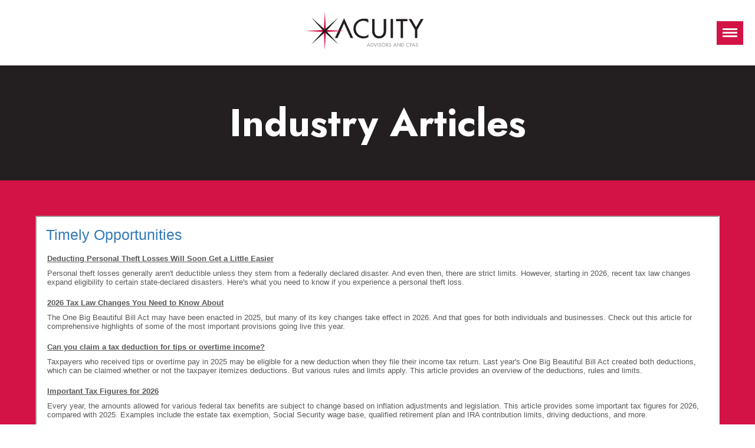

--- FILE ---
content_type: text/html; charset=UTF-8
request_url: https://www.acuitycpas.com/resources/industry-articles/
body_size: 7786
content:
<!doctype html>
<html class="no-js" dir="ltr" lang="en-US">
    <head>
        <meta name="theme-color" content="#D31245" />
        <meta name="viewport" content="width=device-width, initial-scale=1" />
        <meta name="format-detection" content="telephone=no" />
        <meta http-equiv="Content-Type" content="text/html; charset=UTF-8" />
        <link rel="preconnect" href="https://fonts.googleapis.com" />
        <link rel="preconnect" href="https://fonts.gstatic.com" crossorigin />
                <link rel="preload" as="image" href="https://www.acuitycpas.com/wp-content/themes/acuity-advisors-2024/assets/dist/images/acuity-bg-texture.jpg" />
        <link rel="prefetch" href="https://www.acuitycpas.com/wp-content/themes/acuity-advisors-2024/assets/dist/images/acuity-bg-texture.jpg" />
<meta name="viewport" content="width=device-width, initial-scale=1" />
	<style>img:is([sizes="auto" i], [sizes^="auto," i]) { contain-intrinsic-size: 3000px 1500px }</style>
	
<!-- Search Engine Optimization by Rank Math - https://rankmath.com/ -->
<title>Industry Articles - Acuity Advisors and CPAs</title>
<meta name="description" content="Industry Articles"/>
<meta name="robots" content="follow, index, max-snippet:-1, max-video-preview:-1, max-image-preview:large"/>
<link rel="canonical" href="https://www.acuitycpas.com/resources/industry-articles/" />
<meta property="og:locale" content="en_US" />
<meta property="og:type" content="article" />
<meta property="og:title" content="Industry Articles - Acuity Advisors and CPAs" />
<meta property="og:description" content="Industry Articles" />
<meta property="og:url" content="https://www.acuitycpas.com/resources/industry-articles/" />
<meta property="og:site_name" content="Acuity Advisors and CPAs" />
<meta property="og:updated_time" content="2025-07-22T17:54:14+00:00" />
<meta property="article:published_time" content="2024-09-20T12:37:02+00:00" />
<meta property="article:modified_time" content="2025-07-22T17:54:14+00:00" />
<meta name="twitter:card" content="summary_large_image" />
<meta name="twitter:title" content="Industry Articles - Acuity Advisors and CPAs" />
<meta name="twitter:description" content="Industry Articles" />
<meta name="twitter:label1" content="Time to read" />
<meta name="twitter:data1" content="Less than a minute" />
<script type="application/ld+json" class="rank-math-schema">{"@context":"https://schema.org","@graph":[{"@type":"Organization","@id":"https://www.acuitycpas.com/#organization","name":"Acuity Advisors and CPAs","logo":{"@type":"ImageObject","@id":"https://www.acuitycpas.com/#logo","url":"https://www.acuitycpas.com/wp-content/uploads/2024/09/acuity-cpas-logo.svg","contentUrl":"https://www.acuitycpas.com/wp-content/uploads/2024/09/acuity-cpas-logo.svg","caption":"Acuity Advisors and CPAs","inLanguage":"en-US","width":"447","height":"146"}},{"@type":"WebSite","@id":"https://www.acuitycpas.com/#website","url":"https://www.acuitycpas.com","name":"Acuity Advisors and CPAs","publisher":{"@id":"https://www.acuitycpas.com/#organization"},"inLanguage":"en-US"},{"@type":"WebPage","@id":"https://www.acuitycpas.com/resources/industry-articles/#webpage","url":"https://www.acuitycpas.com/resources/industry-articles/","name":"Industry Articles - Acuity Advisors and CPAs","datePublished":"2024-09-20T12:37:02+00:00","dateModified":"2025-07-22T17:54:14+00:00","isPartOf":{"@id":"https://www.acuitycpas.com/#website"},"inLanguage":"en-US"},{"@type":"Person","@id":"https://www.acuitycpas.com/resources/industry-articles/#author","name":"acuitycpas","image":{"@type":"ImageObject","@id":"https://secure.gravatar.com/avatar/8883a297ce5e3d1faaded4aa6a879a19ea0df330f08c4d2649891a36fdc0aba3?s=96&amp;d=mm&amp;r=g","url":"https://secure.gravatar.com/avatar/8883a297ce5e3d1faaded4aa6a879a19ea0df330f08c4d2649891a36fdc0aba3?s=96&amp;d=mm&amp;r=g","caption":"acuitycpas","inLanguage":"en-US"},"worksFor":{"@id":"https://www.acuitycpas.com/#organization"}},{"@type":"Article","headline":"Industry Articles - Acuity Advisors and CPAs","datePublished":"2024-09-20T12:37:02+00:00","dateModified":"2025-07-22T17:54:14+00:00","author":{"@id":"https://www.acuitycpas.com/resources/industry-articles/#author","name":"acuitycpas"},"publisher":{"@id":"https://www.acuitycpas.com/#organization"},"description":"Industry Articles","name":"Industry Articles - Acuity Advisors and CPAs","@id":"https://www.acuitycpas.com/resources/industry-articles/#richSnippet","isPartOf":{"@id":"https://www.acuitycpas.com/resources/industry-articles/#webpage"},"inLanguage":"en-US","mainEntityOfPage":{"@id":"https://www.acuitycpas.com/resources/industry-articles/#webpage"}}]}</script>
<!-- /Rank Math WordPress SEO plugin -->

<link rel='dns-prefetch' href='//www.google.com' />
<link rel='dns-prefetch' href='//fonts.googleapis.com' />
<link rel="alternate" type="application/rss+xml" title="Acuity Advisors and CPAs &raquo; Feed" href="https://www.acuitycpas.com/feed/" />
<link rel="alternate" type="application/rss+xml" title="Acuity Advisors and CPAs &raquo; Comments Feed" href="https://www.acuitycpas.com/comments/feed/" />
<script>
window._wpemojiSettings = {"baseUrl":"https:\/\/s.w.org\/images\/core\/emoji\/16.0.1\/72x72\/","ext":".png","svgUrl":"https:\/\/s.w.org\/images\/core\/emoji\/16.0.1\/svg\/","svgExt":".svg","source":{"concatemoji":"https:\/\/www.acuitycpas.com\/wp-includes\/js\/wp-emoji-release.min.js?ver=6.8.3"}};
/*! This file is auto-generated */
!function(s,n){var o,i,e;function c(e){try{var t={supportTests:e,timestamp:(new Date).valueOf()};sessionStorage.setItem(o,JSON.stringify(t))}catch(e){}}function p(e,t,n){e.clearRect(0,0,e.canvas.width,e.canvas.height),e.fillText(t,0,0);var t=new Uint32Array(e.getImageData(0,0,e.canvas.width,e.canvas.height).data),a=(e.clearRect(0,0,e.canvas.width,e.canvas.height),e.fillText(n,0,0),new Uint32Array(e.getImageData(0,0,e.canvas.width,e.canvas.height).data));return t.every(function(e,t){return e===a[t]})}function u(e,t){e.clearRect(0,0,e.canvas.width,e.canvas.height),e.fillText(t,0,0);for(var n=e.getImageData(16,16,1,1),a=0;a<n.data.length;a++)if(0!==n.data[a])return!1;return!0}function f(e,t,n,a){switch(t){case"flag":return n(e,"\ud83c\udff3\ufe0f\u200d\u26a7\ufe0f","\ud83c\udff3\ufe0f\u200b\u26a7\ufe0f")?!1:!n(e,"\ud83c\udde8\ud83c\uddf6","\ud83c\udde8\u200b\ud83c\uddf6")&&!n(e,"\ud83c\udff4\udb40\udc67\udb40\udc62\udb40\udc65\udb40\udc6e\udb40\udc67\udb40\udc7f","\ud83c\udff4\u200b\udb40\udc67\u200b\udb40\udc62\u200b\udb40\udc65\u200b\udb40\udc6e\u200b\udb40\udc67\u200b\udb40\udc7f");case"emoji":return!a(e,"\ud83e\udedf")}return!1}function g(e,t,n,a){var r="undefined"!=typeof WorkerGlobalScope&&self instanceof WorkerGlobalScope?new OffscreenCanvas(300,150):s.createElement("canvas"),o=r.getContext("2d",{willReadFrequently:!0}),i=(o.textBaseline="top",o.font="600 32px Arial",{});return e.forEach(function(e){i[e]=t(o,e,n,a)}),i}function t(e){var t=s.createElement("script");t.src=e,t.defer=!0,s.head.appendChild(t)}"undefined"!=typeof Promise&&(o="wpEmojiSettingsSupports",i=["flag","emoji"],n.supports={everything:!0,everythingExceptFlag:!0},e=new Promise(function(e){s.addEventListener("DOMContentLoaded",e,{once:!0})}),new Promise(function(t){var n=function(){try{var e=JSON.parse(sessionStorage.getItem(o));if("object"==typeof e&&"number"==typeof e.timestamp&&(new Date).valueOf()<e.timestamp+604800&&"object"==typeof e.supportTests)return e.supportTests}catch(e){}return null}();if(!n){if("undefined"!=typeof Worker&&"undefined"!=typeof OffscreenCanvas&&"undefined"!=typeof URL&&URL.createObjectURL&&"undefined"!=typeof Blob)try{var e="postMessage("+g.toString()+"("+[JSON.stringify(i),f.toString(),p.toString(),u.toString()].join(",")+"));",a=new Blob([e],{type:"text/javascript"}),r=new Worker(URL.createObjectURL(a),{name:"wpTestEmojiSupports"});return void(r.onmessage=function(e){c(n=e.data),r.terminate(),t(n)})}catch(e){}c(n=g(i,f,p,u))}t(n)}).then(function(e){for(var t in e)n.supports[t]=e[t],n.supports.everything=n.supports.everything&&n.supports[t],"flag"!==t&&(n.supports.everythingExceptFlag=n.supports.everythingExceptFlag&&n.supports[t]);n.supports.everythingExceptFlag=n.supports.everythingExceptFlag&&!n.supports.flag,n.DOMReady=!1,n.readyCallback=function(){n.DOMReady=!0}}).then(function(){return e}).then(function(){var e;n.supports.everything||(n.readyCallback(),(e=n.source||{}).concatemoji?t(e.concatemoji):e.wpemoji&&e.twemoji&&(t(e.twemoji),t(e.wpemoji)))}))}((window,document),window._wpemojiSettings);
</script>
<link rel='stylesheet' id='acuity-advisors-css' href='https://www.acuitycpas.com/wp-content/themes/acuity-advisors-2024/style.css?ver=1.1.0' media='all' />
<style id='safe-svg-svg-icon-style-inline-css'>
.safe-svg-cover{text-align:center}.safe-svg-cover .safe-svg-inside{display:inline-block;max-width:100%}.safe-svg-cover svg{fill:currentColor;height:100%;max-height:100%;max-width:100%;width:100%}

</style>
<link rel='stylesheet' id='google-fonts-css' href='https://fonts.googleapis.com/css2?family=Jost:ital,wght@0,100..900;1,100..900&#038;family=Open+Sans:wght@300..800&#038;display=block' media='all' />
<link rel='stylesheet' id='tower-theme-css' href='https://www.acuitycpas.com/wp-content/themes/acuity-advisors-2024/assets/dist/css/styles.min.css' media='all' />
<link rel='stylesheet' id='blocks-content-section-css' href='https://www.acuitycpas.com/wp-content/themes/acuity-advisors-2024/assets/dist/css/blocks/content-section.min.css' media='all' />
<link rel='stylesheet' id='wp-block-button-css' href='https://www.acuitycpas.com/wp-content/themes/acuity-advisors-2024/assets/dist/css/core/button.min.css?ver=6.8.3' media='all' />
<link rel='stylesheet' id='wp-block-group-css' href='https://www.acuitycpas.com/wp-content/themes/acuity-advisors-2024/assets/dist/css/core/group.min.css?ver=6.8.3' media='all' />
<script src="https://www.acuitycpas.com/wp-includes/js/jquery/jquery.min.js?ver=3.7.1" id="jquery-core-js"></script>
<script src="https://www.acuitycpas.com/wp-includes/js/jquery/jquery-migrate.min.js?ver=3.4.1" id="jquery-migrate-js"></script>
<link rel="https://api.w.org/" href="https://www.acuitycpas.com/wp-json/" /><link rel="alternate" title="JSON" type="application/json" href="https://www.acuitycpas.com/wp-json/wp/v2/pages/440" /><link rel="EditURI" type="application/rsd+xml" title="RSD" href="https://www.acuitycpas.com/xmlrpc.php?rsd" />
<link rel='shortlink' href='https://www.acuitycpas.com/?p=440' />
<link rel="alternate" title="oEmbed (JSON)" type="application/json+oembed" href="https://www.acuitycpas.com/wp-json/oembed/1.0/embed?url=https%3A%2F%2Fwww.acuitycpas.com%2Fresources%2Findustry-articles%2F" />
<link rel="alternate" title="oEmbed (XML)" type="text/xml+oembed" href="https://www.acuitycpas.com/wp-json/oembed/1.0/embed?url=https%3A%2F%2Fwww.acuitycpas.com%2Fresources%2Findustry-articles%2F&#038;format=xml" />
<link rel="icon" href="https://www.acuitycpas.com/wp-content/themes/acuity-advisors-2024/assets/dist/images/favicon.ico" />
<!-- Google Tag Manager -->
<script>(function(w,d,s,l,i){w[l]=w[l]||[];w[l].push({'gtm.start':
new Date().getTime(),event:'gtm.js'});var f=d.getElementsByTagName(s)[0],
j=d.createElement(s),dl=l!='dataLayer'?'&l='+l:'';j.async=true;j.src=
'https://www.googletagmanager.com/gtm.js?id='+i+dl;f.parentNode.insertBefore(j,f);
})(window,document,'script','dataLayer','GTM-PSMWGT68');</script>
<!-- End Google Tag Manager --></head>
<body class="wp-singular page-template-default page page-id-440 page-child parent-pageid-158 wp-embed-responsive wp-theme-genesis wp-child-theme-acuity-advisors-2024 header-full-width full-width-content genesis-breadcrumbs-hidden" itemscope itemtype="https://schema.org/WebPage"><div class="site-container"><header class="site-header" itemscope itemtype="https://schema.org/WPHeader">    <div class="header__top">
        <ul>
            <li><a href="https://secure.cpacharge.com/pages/acuitycpas/payments" target="_blank" class="pink">Online Payment</a></li>
            <li><a href="https://exchange-taxpayer.safesendreturns.com/DropOff/ph4h000000000" target="_blank" class="gray">Secure Upload</a></li>
        </ul>
    </div>
    <ul id="menu-primary-navigation-menu" class="header__nav"><li id="menu-item-146" class="menu-item menu-item-type-post_type menu-item-object-page menu-item-has-children menu-item-146"><a href="https://www.acuitycpas.com/services/" itemprop="url">Services</a>
<ul class="sub-menu">
	<li id="menu-item-149" class="menu-item menu-item-type-post_type menu-item-object-service menu-item-has-children menu-item-149"><a href="https://www.acuitycpas.com/services/outsourced-accounting/" itemprop="url">Outsourced Accounting</a>
	<ul class="sub-menu">
		<li id="menu-item-150" class="menu-item menu-item-type-post_type menu-item-object-service menu-item-150"><a href="https://www.acuitycpas.com/services/outsourced-accounting/transactional-and-controller/" itemprop="url">Transactional, Controller and CFO</a></li>
		<li id="menu-item-151" class="menu-item menu-item-type-post_type menu-item-object-service menu-item-151"><a href="https://www.acuitycpas.com/services/outsourced-accounting/payroll/" itemprop="url">Payroll</a></li>
	</ul>
</li>
	<li id="menu-item-147" class="menu-item menu-item-type-post_type menu-item-object-service menu-item-147"><a href="https://www.acuitycpas.com/services/compliance/" itemprop="url">Compliance</a></li>
	<li id="menu-item-148" class="menu-item menu-item-type-post_type menu-item-object-service menu-item-148"><a href="https://www.acuitycpas.com/services/consulting-advisory/" itemprop="url">Consulting / Advisory</a></li>
	<li id="menu-item-152" class="menu-item menu-item-type-post_type menu-item-object-service menu-item-152"><a href="https://www.acuitycpas.com/services/tax/" itemprop="url">Tax</a></li>
</ul>
</li>
<li id="menu-item-145" class="menu-item menu-item-type-post_type menu-item-object-page menu-item-has-children menu-item-145"><a href="https://www.acuitycpas.com/industries/" itemprop="url">Industries</a>
<ul class="sub-menu">
	<li id="menu-item-871" class="menu-item menu-item-type-post_type menu-item-object-industry menu-item-871"><a href="https://www.acuitycpas.com/industries/agriculture/" itemprop="url">Agriculture</a></li>
	<li id="menu-item-872" class="menu-item menu-item-type-post_type menu-item-object-industry menu-item-872"><a href="https://www.acuitycpas.com/industries/construction/" itemprop="url">Construction</a></li>
	<li id="menu-item-873" class="menu-item menu-item-type-post_type menu-item-object-industry menu-item-873"><a href="https://www.acuitycpas.com/industries/manufacturing/" itemprop="url">Manufacturing</a></li>
	<li id="menu-item-874" class="menu-item menu-item-type-post_type menu-item-object-industry menu-item-874"><a href="https://www.acuitycpas.com/industries/nonprofit/" itemprop="url">Nonprofit</a></li>
	<li id="menu-item-875" class="menu-item menu-item-type-post_type menu-item-object-industry menu-item-875"><a href="https://www.acuitycpas.com/industries/retail/" itemprop="url">Retail</a></li>
</ul>
</li>
<li id="menu-item-866" class="menu-item menu-item-type-post_type menu-item-object-page menu-item-has-children menu-item-866"><a href="https://www.acuitycpas.com/about/" itemprop="url">About</a>
<ul class="sub-menu">
	<li id="menu-item-435" class="menu-item menu-item-type-post_type menu-item-object-page menu-item-435"><a href="https://www.acuitycpas.com/about/our-team/" itemprop="url">Our Team</a></li>
	<li id="menu-item-436" class="menu-item menu-item-type-post_type menu-item-object-page menu-item-436"><a href="https://www.acuitycpas.com/about/testimonials/" itemprop="url">Testimonials</a></li>
	<li id="menu-item-434" class="menu-item menu-item-type-post_type menu-item-object-page menu-item-434"><a href="https://www.acuitycpas.com/about/community/" itemprop="url">Community</a></li>
</ul>
</li>
<li id="menu-item-45" class="menu-item menu-item-type-post_type menu-item-object-page menu-item-45"><a href="https://www.acuitycpas.com/blog/" itemprop="url">Recent News</a></li>
<li id="menu-item-37" class="nav-logo menu-item menu-item-type-post_type menu-item-object-page menu-item-home menu-item-37"><a href="https://www.acuitycpas.com/" itemprop="url">Home</a><?xml version="1.0" encoding="UTF-8"?> <svg xmlns="http://www.w3.org/2000/svg" viewBox="0 0 447 146"><path d="m158.8 73.5-12.9-29.3-12.9 29.3-3.7 8.3-8.3 18.1h-9.7l34.6-75.5 34.6 75.5h-9.7l-8.3-18.1z" fill="#231f20"></path><path d="m238 41.3c-5.2-4.6-12.3-7.1-19.1-7.1-16.2 0-28.6 13.5-28.6 29.6s12.3 29.4 28.4 29.4 13.9-2.7 19.3-7.5v10.7c-5.6 3.3-12.7 5.1-19 5.1-20.6 0-37.7-16.4-37.7-37.3s17.2-38.1 38.5-38.1 12.8 1.5 18.2 4.9v10.5z" fill="#231f20"></path><path d="m261.4 27.5v42.7c0 11.8 3.6 22.7 17.5 22.7s17.5-10.9 17.5-22.7v-42.7h9v45.8c0 15.9-9.9 28.1-26.5 28.1s-26.5-12.2-26.5-28.1v-45.8z" fill="#231f20"></path><path d="m331.4 99.9h-9v-72.4h9z" fill="#231f20"></path><path d="m369.2 99.9h-9v-64.2h-17.2v-8.3h43.4v8.3h-17.2v64.1z" fill="#231f20"></path><path d="m390.8 27.5h10.4l17.8 30.9 17.8-30.9h10.4l-23.6 40.9v31.5h-9v-31.5l-23.6-40.9z" fill="#231f20"></path><g fill="#929497"><path d="m235.3 129.3-1.6 3.5h-1.9l6.7-14.5 6.7 14.5h-1.9l-1.6-3.5zm3.2-7.3-2.5 5.6h5z"></path><path d="m247.1 118.8h2.9c4.3 0 7.8 2.3 7.8 6.9s-3.5 7.1-7.9 7.1h-2.8zm1.7 12.4h.6c3.6 0 6.6-1.3 6.6-5.4s-3.1-5.4-6.6-5.4h-.6z"></path><path d="m265.1 129.2 4.1-10.3h1.9l-6.1 14.7-6.1-14.7h1.9l4.2 10.3z"></path><path d="m274.9 132.8h-1.7v-14h1.7z"></path><path d="m284.6 121.5c-.5-.9-1.2-1.3-2.2-1.3s-2.3.8-2.3 2 1.1 1.7 1.9 2l1 .4c2 .8 3.5 1.9 3.5 4.2s-2 4.4-4.5 4.4-4-1.7-4.3-3.9l1.8-.4c0 1.5 1.2 2.6 2.7 2.6s2.6-1.3 2.6-2.7-1.2-2.1-2.4-2.6l-1-.4c-1.6-.7-3-1.6-3-3.5s2-3.6 4.1-3.6 2.8.8 3.6 2.1l-1.4.8z"></path><path d="m303 125.8c0 4.1-3.3 7.3-7.3 7.3s-7.3-3.1-7.3-7.3 3.3-7.3 7.3-7.3 7.3 3.3 7.3 7.3zm-1.8 0c0-3.1-2.3-5.6-5.6-5.6s-5.6 2.6-5.6 5.6 2.6 5.6 5.6 5.6 5.6-2.5 5.6-5.6z"></path><path d="m314.2 132.8h-2.1l-4.1-5.9h-.7v5.9h-1.7v-14h2.1c1.2 0 2.6 0 3.7.6 1.2.7 1.8 2 1.8 3.3 0 2-1.3 3.7-3.3 3.9l4.4 6.1zm-6.9-7.4h.6c1.8 0 3.7-.3 3.7-2.6s-2.1-2.5-3.8-2.5h-.5z"></path><path d="m322.7 121.5c-.5-.9-1.2-1.3-2.2-1.3s-2.3.8-2.3 2 1.1 1.7 1.9 2l1 .4c2 .8 3.5 1.9 3.5 4.2s-2 4.4-4.5 4.4-4-1.7-4.3-3.9l1.8-.4c0 1.5 1.2 2.6 2.7 2.6s2.6-1.3 2.6-2.7-1.2-2.1-2.4-2.6l-1-.4c-1.6-.7-3-1.6-3-3.5s2-3.6 4.1-3.6 2.8.8 3.6 2.1l-1.4.8z"></path><path d="m335.7 129.3-1.6 3.5h-1.9l6.7-14.5 6.7 14.5h-1.9l-1.6-3.5zm3.2-7.3-2.5 5.6h5z"></path><path d="m347.4 118.2 10.5 11v-10.3h1.7v14.5l-10.5-11v10.4h-1.7z"></path><path d="m362.9 118.8h2.9c4.3 0 7.8 2.3 7.8 6.9s-3.5 7.1-7.9 7.1h-2.8zm1.8 12.4h.6c3.6 0 6.6-1.3 6.6-5.4s-3.1-5.4-6.6-5.4h-.6z"></path><path d="m392.7 121.5c-1-.9-2.4-1.4-3.7-1.4-3.1 0-5.5 2.6-5.5 5.7s2.4 5.7 5.5 5.7 2.7-.5 3.7-1.4v2.1c-1.1.6-2.4 1-3.7 1-4 0-7.3-3.2-7.3-7.2s3.3-7.3 7.4-7.3 2.5.3 3.5.9v2z"></path><path d="m397.5 132.8h-1.7v-14h2c4.3 0 5.6 1.5 5.6 4s-2.2 4.1-4.9 4.1h-1v5.8zm0-7.4h.6c1.8 0 3.7-.3 3.7-2.6s-2.1-2.4-3.8-2.4h-.5z"></path><path d="m406.3 129.3-1.6 3.5h-1.9l6.7-14.5 6.7 14.5h-1.9l-1.6-3.5zm3.2-7.3-2.5 5.6h5z"></path><path d="m424.5 121.5c-.5-.9-1.2-1.3-2.2-1.3s-2.3.8-2.3 2 1.1 1.7 1.9 2l1 .4c2 .8 3.5 1.9 3.5 4.2s-2 4.4-4.5 4.4-4-1.7-4.3-3.9l1.8-.4c0 1.5 1.2 2.6 2.7 2.6s2.6-1.3 2.6-2.7-1.2-2.1-2.4-2.6l-1-.4c-1.6-.7-3-1.6-3-3.5s2-3.6 4.1-3.6 2.8.8 3.6 2.1l-1.4.8z"></path></g><path d="m77.1 69-4-69.2-4 69.2-69.1 4 69.1 4 4 69.2 4-69.2 69.2-4z" fill="#d31245"></path><path d="m73.1 67.4-51.7-46.1 46.1 51.7-46.1 51.7 51.7-46.1 51.8 46.1-46.1-51.7 46.1-51.7z" fill="#231f20"></path></svg> </li>
<li id="menu-item-165" class="menu-item menu-item-type-post_type menu-item-object-page current-page-ancestor current-menu-ancestor current-menu-parent current-page-parent current_page_parent current_page_ancestor menu-item-has-children menu-item-165"><a href="https://www.acuitycpas.com/resources/" itemprop="url">Resources</a>
<ul class="sub-menu">
	<li id="menu-item-878" class="menu-item menu-item-type-custom menu-item-object-custom menu-item-878"><a target="_blank" href="https://www.webtaxguide.net/acuitycpas/" itemprop="url">Online Tax Guide</a></li>
	<li id="menu-item-877" class="menu-item menu-item-type-post_type menu-item-object-page menu-item-877"><a href="https://www.acuitycpas.com/resources/payroll-resources/" itemprop="url">Payroll Resources</a></li>
	<li id="menu-item-876" class="menu-item menu-item-type-post_type menu-item-object-page current-menu-item page_item page-item-440 current_page_item menu-item-876"><a href="https://www.acuitycpas.com/resources/industry-articles/" aria-current="page" itemprop="url">Industry Articles</a></li>
</ul>
</li>
<li id="menu-item-178" class="menu-item menu-item-type-post_type menu-item-object-page menu-item-178"><a href="https://www.acuitycpas.com/careers/" itemprop="url">Careers</a></li>
<li id="menu-item-180" class="menu-item menu-item-type-post_type menu-item-object-page menu-item-180"><a href="https://www.acuitycpas.com/contact-us/" itemprop="url">Contact Us</a></li>
<li id="menu-item-783" class="menu-item menu-item-type-post_type menu-item-object-page menu-item-783"><a href="https://www.acuitycpas.com/affiliations/" itemprop="url">Affiliations</a></li>
</ul>    <div class="header__mobile">
        <div class="header__mobile--top">
                                        <a href="https://www.acuitycpas.com" aria-label="Acuity Advisors and CPAs"><?xml version="1.0" encoding="UTF-8"?> <svg xmlns="http://www.w3.org/2000/svg" viewBox="0 0 447 146"><path d="m158.8 73.5-12.9-29.3-12.9 29.3-3.7 8.3-8.3 18.1h-9.7l34.6-75.5 34.6 75.5h-9.7l-8.3-18.1z" fill="#231f20"></path><path d="m238 41.3c-5.2-4.6-12.3-7.1-19.1-7.1-16.2 0-28.6 13.5-28.6 29.6s12.3 29.4 28.4 29.4 13.9-2.7 19.3-7.5v10.7c-5.6 3.3-12.7 5.1-19 5.1-20.6 0-37.7-16.4-37.7-37.3s17.2-38.1 38.5-38.1 12.8 1.5 18.2 4.9v10.5z" fill="#231f20"></path><path d="m261.4 27.5v42.7c0 11.8 3.6 22.7 17.5 22.7s17.5-10.9 17.5-22.7v-42.7h9v45.8c0 15.9-9.9 28.1-26.5 28.1s-26.5-12.2-26.5-28.1v-45.8z" fill="#231f20"></path><path d="m331.4 99.9h-9v-72.4h9z" fill="#231f20"></path><path d="m369.2 99.9h-9v-64.2h-17.2v-8.3h43.4v8.3h-17.2v64.1z" fill="#231f20"></path><path d="m390.8 27.5h10.4l17.8 30.9 17.8-30.9h10.4l-23.6 40.9v31.5h-9v-31.5l-23.6-40.9z" fill="#231f20"></path><g fill="#929497"><path d="m235.3 129.3-1.6 3.5h-1.9l6.7-14.5 6.7 14.5h-1.9l-1.6-3.5zm3.2-7.3-2.5 5.6h5z"></path><path d="m247.1 118.8h2.9c4.3 0 7.8 2.3 7.8 6.9s-3.5 7.1-7.9 7.1h-2.8zm1.7 12.4h.6c3.6 0 6.6-1.3 6.6-5.4s-3.1-5.4-6.6-5.4h-.6z"></path><path d="m265.1 129.2 4.1-10.3h1.9l-6.1 14.7-6.1-14.7h1.9l4.2 10.3z"></path><path d="m274.9 132.8h-1.7v-14h1.7z"></path><path d="m284.6 121.5c-.5-.9-1.2-1.3-2.2-1.3s-2.3.8-2.3 2 1.1 1.7 1.9 2l1 .4c2 .8 3.5 1.9 3.5 4.2s-2 4.4-4.5 4.4-4-1.7-4.3-3.9l1.8-.4c0 1.5 1.2 2.6 2.7 2.6s2.6-1.3 2.6-2.7-1.2-2.1-2.4-2.6l-1-.4c-1.6-.7-3-1.6-3-3.5s2-3.6 4.1-3.6 2.8.8 3.6 2.1l-1.4.8z"></path><path d="m303 125.8c0 4.1-3.3 7.3-7.3 7.3s-7.3-3.1-7.3-7.3 3.3-7.3 7.3-7.3 7.3 3.3 7.3 7.3zm-1.8 0c0-3.1-2.3-5.6-5.6-5.6s-5.6 2.6-5.6 5.6 2.6 5.6 5.6 5.6 5.6-2.5 5.6-5.6z"></path><path d="m314.2 132.8h-2.1l-4.1-5.9h-.7v5.9h-1.7v-14h2.1c1.2 0 2.6 0 3.7.6 1.2.7 1.8 2 1.8 3.3 0 2-1.3 3.7-3.3 3.9l4.4 6.1zm-6.9-7.4h.6c1.8 0 3.7-.3 3.7-2.6s-2.1-2.5-3.8-2.5h-.5z"></path><path d="m322.7 121.5c-.5-.9-1.2-1.3-2.2-1.3s-2.3.8-2.3 2 1.1 1.7 1.9 2l1 .4c2 .8 3.5 1.9 3.5 4.2s-2 4.4-4.5 4.4-4-1.7-4.3-3.9l1.8-.4c0 1.5 1.2 2.6 2.7 2.6s2.6-1.3 2.6-2.7-1.2-2.1-2.4-2.6l-1-.4c-1.6-.7-3-1.6-3-3.5s2-3.6 4.1-3.6 2.8.8 3.6 2.1l-1.4.8z"></path><path d="m335.7 129.3-1.6 3.5h-1.9l6.7-14.5 6.7 14.5h-1.9l-1.6-3.5zm3.2-7.3-2.5 5.6h5z"></path><path d="m347.4 118.2 10.5 11v-10.3h1.7v14.5l-10.5-11v10.4h-1.7z"></path><path d="m362.9 118.8h2.9c4.3 0 7.8 2.3 7.8 6.9s-3.5 7.1-7.9 7.1h-2.8zm1.8 12.4h.6c3.6 0 6.6-1.3 6.6-5.4s-3.1-5.4-6.6-5.4h-.6z"></path><path d="m392.7 121.5c-1-.9-2.4-1.4-3.7-1.4-3.1 0-5.5 2.6-5.5 5.7s2.4 5.7 5.5 5.7 2.7-.5 3.7-1.4v2.1c-1.1.6-2.4 1-3.7 1-4 0-7.3-3.2-7.3-7.2s3.3-7.3 7.4-7.3 2.5.3 3.5.9v2z"></path><path d="m397.5 132.8h-1.7v-14h2c4.3 0 5.6 1.5 5.6 4s-2.2 4.1-4.9 4.1h-1v5.8zm0-7.4h.6c1.8 0 3.7-.3 3.7-2.6s-2.1-2.4-3.8-2.4h-.5z"></path><path d="m406.3 129.3-1.6 3.5h-1.9l6.7-14.5 6.7 14.5h-1.9l-1.6-3.5zm3.2-7.3-2.5 5.6h5z"></path><path d="m424.5 121.5c-.5-.9-1.2-1.3-2.2-1.3s-2.3.8-2.3 2 1.1 1.7 1.9 2l1 .4c2 .8 3.5 1.9 3.5 4.2s-2 4.4-4.5 4.4-4-1.7-4.3-3.9l1.8-.4c0 1.5 1.2 2.6 2.7 2.6s2.6-1.3 2.6-2.7-1.2-2.1-2.4-2.6l-1-.4c-1.6-.7-3-1.6-3-3.5s2-3.6 4.1-3.6 2.8.8 3.6 2.1l-1.4.8z"></path></g><path d="m77.1 69-4-69.2-4 69.2-69.1 4 69.1 4 4 69.2 4-69.2 69.2-4z" fill="#d31245"></path><path d="m73.1 67.4-51.7-46.1 46.1 51.7-46.1 51.7 51.7-46.1 51.8 46.1-46.1-51.7 46.1-51.7z" fill="#231f20"></path></svg> </a>
                        <button id="mobile-nav-toggle" class="header__mobile--nav-toggle" aria-label="Toggle visibilty of mobile nav"><span></span></button>
        </div>
        <div id="mobile-nav" class="header__mobile--nav">
            <ul class="buttons">
                <li><a href="https://secure.cpacharge.com/pages/acuitycpas/payments" target="_blank" class="pink">Online Payment</a></li>
                <li><a href="https://exchange-taxpayer.safesendreturns.com/DropOff/ph4h000000000" target="_blank" class="white">Secure Upload</a></li>
            </ul>
            <ul id="menu-mobile-navigation-menu" class="menu"><li id="menu-item-784" class="menu-item menu-item-type-custom menu-item-object-custom menu-item-has-children menu-item-784"><a itemprop="url">Services</a>
<ul class="sub-menu">
	<li id="menu-item-749" class="menu-item menu-item-type-post_type menu-item-object-page menu-item-749"><a href="https://www.acuitycpas.com/services/" itemprop="url">Services</a></li>
	<li id="menu-item-750" class="menu-item menu-item-type-post_type menu-item-object-service menu-item-has-children menu-item-750"><a href="https://www.acuitycpas.com/services/outsourced-accounting/" itemprop="url">Outsourced Accounting</a>
	<ul class="sub-menu">
		<li id="menu-item-751" class="menu-item menu-item-type-post_type menu-item-object-service menu-item-751"><a href="https://www.acuitycpas.com/services/outsourced-accounting/payroll/" itemprop="url">Payroll</a></li>
		<li id="menu-item-752" class="menu-item menu-item-type-post_type menu-item-object-service menu-item-752"><a href="https://www.acuitycpas.com/services/outsourced-accounting/transactional-and-controller/" itemprop="url">Transactional, Controller and CFO</a></li>
	</ul>
</li>
	<li id="menu-item-755" class="menu-item menu-item-type-post_type menu-item-object-service menu-item-755"><a href="https://www.acuitycpas.com/services/compliance/" itemprop="url">Compliance</a></li>
	<li id="menu-item-754" class="menu-item menu-item-type-post_type menu-item-object-service menu-item-754"><a href="https://www.acuitycpas.com/services/consulting-advisory/" itemprop="url">Consulting / Advisory</a></li>
	<li id="menu-item-753" class="menu-item menu-item-type-post_type menu-item-object-service menu-item-753"><a href="https://www.acuitycpas.com/services/tax/" itemprop="url">Tax</a></li>
</ul>
</li>
<li id="menu-item-888" class="menu-item menu-item-type-custom menu-item-object-custom menu-item-has-children menu-item-888"><a itemprop="url">Industries</a>
<ul class="sub-menu">
	<li id="menu-item-887" class="menu-item menu-item-type-post_type menu-item-object-page menu-item-887"><a href="https://www.acuitycpas.com/industries/" itemprop="url">Industries</a></li>
	<li id="menu-item-879" class="menu-item menu-item-type-post_type menu-item-object-industry menu-item-879"><a href="https://www.acuitycpas.com/industries/agriculture/" itemprop="url">Agriculture</a></li>
	<li id="menu-item-880" class="menu-item menu-item-type-post_type menu-item-object-industry menu-item-880"><a href="https://www.acuitycpas.com/industries/construction/" itemprop="url">Construction</a></li>
	<li id="menu-item-881" class="menu-item menu-item-type-post_type menu-item-object-industry menu-item-881"><a href="https://www.acuitycpas.com/industries/manufacturing/" itemprop="url">Manufacturing</a></li>
	<li id="menu-item-882" class="menu-item menu-item-type-post_type menu-item-object-industry menu-item-882"><a href="https://www.acuitycpas.com/industries/nonprofit/" itemprop="url">Nonprofit</a></li>
	<li id="menu-item-883" class="menu-item menu-item-type-post_type menu-item-object-industry menu-item-883"><a href="https://www.acuitycpas.com/industries/retail/" itemprop="url">Retail</a></li>
</ul>
</li>
<li id="menu-item-781" class="menu-item menu-item-type-custom menu-item-object-custom menu-item-has-children menu-item-781"><a itemprop="url">About</a>
<ul class="sub-menu">
	<li id="menu-item-867" class="menu-item menu-item-type-post_type menu-item-object-page menu-item-867"><a href="https://www.acuitycpas.com/about/" itemprop="url">About</a></li>
	<li id="menu-item-757" class="menu-item menu-item-type-post_type menu-item-object-page menu-item-757"><a href="https://www.acuitycpas.com/about/our-team/" itemprop="url">Our Team</a></li>
	<li id="menu-item-758" class="menu-item menu-item-type-post_type menu-item-object-page menu-item-758"><a href="https://www.acuitycpas.com/about/testimonials/" itemprop="url">Testimonials</a></li>
	<li id="menu-item-756" class="menu-item menu-item-type-post_type menu-item-object-page menu-item-756"><a href="https://www.acuitycpas.com/about/community/" itemprop="url">Community</a></li>
</ul>
</li>
<li id="menu-item-742" class="menu-item menu-item-type-post_type menu-item-object-page menu-item-742"><a href="https://www.acuitycpas.com/blog/" itemprop="url">Recent News</a></li>
<li id="menu-item-889" class="menu-item menu-item-type-custom menu-item-object-custom current-menu-ancestor current-menu-parent menu-item-has-children menu-item-889"><a itemprop="url">Resources</a>
<ul class="sub-menu">
	<li id="menu-item-746" class="menu-item menu-item-type-post_type menu-item-object-page current-page-ancestor current-page-parent menu-item-746"><a href="https://www.acuitycpas.com/resources/" itemprop="url">Resources</a></li>
	<li id="menu-item-884" class="menu-item menu-item-type-custom menu-item-object-custom menu-item-884"><a target="_blank" href="https://www.webtaxguide.net/acuitycpas/" itemprop="url">Online Tax Guide</a></li>
	<li id="menu-item-886" class="menu-item menu-item-type-post_type menu-item-object-page menu-item-886"><a href="https://www.acuitycpas.com/resources/payroll-resources/" itemprop="url">Payroll Resources</a></li>
	<li id="menu-item-885" class="menu-item menu-item-type-post_type menu-item-object-page current-menu-item page_item page-item-440 current_page_item menu-item-885"><a href="https://www.acuitycpas.com/resources/industry-articles/" aria-current="page" itemprop="url">Industry Articles</a></li>
</ul>
</li>
<li id="menu-item-747" class="menu-item menu-item-type-post_type menu-item-object-page menu-item-747"><a href="https://www.acuitycpas.com/careers/" itemprop="url">Careers</a></li>
<li id="menu-item-748" class="menu-item menu-item-type-post_type menu-item-object-page menu-item-748"><a href="https://www.acuitycpas.com/contact-us/" itemprop="url">Contact Us</a></li>
</ul>        </div>
    </div>
</header><main class="site-content"><article class="post-440 page type-page status-publish entry" aria-label="Industry Articles" itemscope itemtype="https://schema.org/CreativeWork"><div class="entry-content" itemprop="text">
  <div  class="wp-block-content-section has-background has-black-gray-background-color has-text-color has-white-color wp-elements-86f52c6f6363a00c1e619d2e859e2a40">
        <div class="wp-block-content-section__inner default">

<h1 class="wp-block-heading has-text-align-center">Industry Articles</h1>

</div>
  </div>


<div class="wp-block-group is-layout-constrained has-background has-pink-background-color">
<iframe style="width:100%;height: 700px; background: #fff" scrolling="no" src="https://media.toplinecontentmarketing.com/htmlwidgets/AcuityAdvisors.html"></iframe>
</div>
</div></article></main><footer class="site-footer" itemscope itemtype="https://schema.org/WPFooter">    <div class="footer__top">
        <div class="footer__top--logo">
                                        <a href="https://www.acuitycpas.com" aria-label="Acuity Advisors and CPAs">
                    <?xml version="1.0" encoding="UTF-8"?> <svg xmlns="http://www.w3.org/2000/svg" viewBox="0 0 447 146"><path d="m158.8 73.5-12.9-29.3-12.9 29.3-3.7 8.3-8.3 18.1h-9.7l34.6-75.5 34.6 75.5h-9.7l-8.3-18.1z" fill="#231f20"></path><path d="m238 41.3c-5.2-4.6-12.3-7.1-19.1-7.1-16.2 0-28.6 13.5-28.6 29.6s12.3 29.4 28.4 29.4 13.9-2.7 19.3-7.5v10.7c-5.6 3.3-12.7 5.1-19 5.1-20.6 0-37.7-16.4-37.7-37.3s17.2-38.1 38.5-38.1 12.8 1.5 18.2 4.9v10.5z" fill="#231f20"></path><path d="m261.4 27.5v42.7c0 11.8 3.6 22.7 17.5 22.7s17.5-10.9 17.5-22.7v-42.7h9v45.8c0 15.9-9.9 28.1-26.5 28.1s-26.5-12.2-26.5-28.1v-45.8z" fill="#231f20"></path><path d="m331.4 99.9h-9v-72.4h9z" fill="#231f20"></path><path d="m369.2 99.9h-9v-64.2h-17.2v-8.3h43.4v8.3h-17.2v64.1z" fill="#231f20"></path><path d="m390.8 27.5h10.4l17.8 30.9 17.8-30.9h10.4l-23.6 40.9v31.5h-9v-31.5l-23.6-40.9z" fill="#231f20"></path><g fill="#929497"><path d="m235.3 129.3-1.6 3.5h-1.9l6.7-14.5 6.7 14.5h-1.9l-1.6-3.5zm3.2-7.3-2.5 5.6h5z"></path><path d="m247.1 118.8h2.9c4.3 0 7.8 2.3 7.8 6.9s-3.5 7.1-7.9 7.1h-2.8zm1.7 12.4h.6c3.6 0 6.6-1.3 6.6-5.4s-3.1-5.4-6.6-5.4h-.6z"></path><path d="m265.1 129.2 4.1-10.3h1.9l-6.1 14.7-6.1-14.7h1.9l4.2 10.3z"></path><path d="m274.9 132.8h-1.7v-14h1.7z"></path><path d="m284.6 121.5c-.5-.9-1.2-1.3-2.2-1.3s-2.3.8-2.3 2 1.1 1.7 1.9 2l1 .4c2 .8 3.5 1.9 3.5 4.2s-2 4.4-4.5 4.4-4-1.7-4.3-3.9l1.8-.4c0 1.5 1.2 2.6 2.7 2.6s2.6-1.3 2.6-2.7-1.2-2.1-2.4-2.6l-1-.4c-1.6-.7-3-1.6-3-3.5s2-3.6 4.1-3.6 2.8.8 3.6 2.1l-1.4.8z"></path><path d="m303 125.8c0 4.1-3.3 7.3-7.3 7.3s-7.3-3.1-7.3-7.3 3.3-7.3 7.3-7.3 7.3 3.3 7.3 7.3zm-1.8 0c0-3.1-2.3-5.6-5.6-5.6s-5.6 2.6-5.6 5.6 2.6 5.6 5.6 5.6 5.6-2.5 5.6-5.6z"></path><path d="m314.2 132.8h-2.1l-4.1-5.9h-.7v5.9h-1.7v-14h2.1c1.2 0 2.6 0 3.7.6 1.2.7 1.8 2 1.8 3.3 0 2-1.3 3.7-3.3 3.9l4.4 6.1zm-6.9-7.4h.6c1.8 0 3.7-.3 3.7-2.6s-2.1-2.5-3.8-2.5h-.5z"></path><path d="m322.7 121.5c-.5-.9-1.2-1.3-2.2-1.3s-2.3.8-2.3 2 1.1 1.7 1.9 2l1 .4c2 .8 3.5 1.9 3.5 4.2s-2 4.4-4.5 4.4-4-1.7-4.3-3.9l1.8-.4c0 1.5 1.2 2.6 2.7 2.6s2.6-1.3 2.6-2.7-1.2-2.1-2.4-2.6l-1-.4c-1.6-.7-3-1.6-3-3.5s2-3.6 4.1-3.6 2.8.8 3.6 2.1l-1.4.8z"></path><path d="m335.7 129.3-1.6 3.5h-1.9l6.7-14.5 6.7 14.5h-1.9l-1.6-3.5zm3.2-7.3-2.5 5.6h5z"></path><path d="m347.4 118.2 10.5 11v-10.3h1.7v14.5l-10.5-11v10.4h-1.7z"></path><path d="m362.9 118.8h2.9c4.3 0 7.8 2.3 7.8 6.9s-3.5 7.1-7.9 7.1h-2.8zm1.8 12.4h.6c3.6 0 6.6-1.3 6.6-5.4s-3.1-5.4-6.6-5.4h-.6z"></path><path d="m392.7 121.5c-1-.9-2.4-1.4-3.7-1.4-3.1 0-5.5 2.6-5.5 5.7s2.4 5.7 5.5 5.7 2.7-.5 3.7-1.4v2.1c-1.1.6-2.4 1-3.7 1-4 0-7.3-3.2-7.3-7.2s3.3-7.3 7.4-7.3 2.5.3 3.5.9v2z"></path><path d="m397.5 132.8h-1.7v-14h2c4.3 0 5.6 1.5 5.6 4s-2.2 4.1-4.9 4.1h-1v5.8zm0-7.4h.6c1.8 0 3.7-.3 3.7-2.6s-2.1-2.4-3.8-2.4h-.5z"></path><path d="m406.3 129.3-1.6 3.5h-1.9l6.7-14.5 6.7 14.5h-1.9l-1.6-3.5zm3.2-7.3-2.5 5.6h5z"></path><path d="m424.5 121.5c-.5-.9-1.2-1.3-2.2-1.3s-2.3.8-2.3 2 1.1 1.7 1.9 2l1 .4c2 .8 3.5 1.9 3.5 4.2s-2 4.4-4.5 4.4-4-1.7-4.3-3.9l1.8-.4c0 1.5 1.2 2.6 2.7 2.6s2.6-1.3 2.6-2.7-1.2-2.1-2.4-2.6l-1-.4c-1.6-.7-3-1.6-3-3.5s2-3.6 4.1-3.6 2.8.8 3.6 2.1l-1.4.8z"></path></g><path d="m77.1 69-4-69.2-4 69.2-69.1 4 69.1 4 4 69.2 4-69.2 69.2-4z" fill="#d31245"></path><path d="m73.1 67.4-51.7-46.1 46.1 51.7-46.1 51.7 51.7-46.1 51.8 46.1-46.1-51.7 46.1-51.7z" fill="#231f20"></path></svg>                 </a>
                    </div>
        <ul class="footer__top--nav">
            <li><ul id="menu-footer-navigation-menu" class="menu"><li id="menu-item-100" class="menu-item menu-item-type-post_type menu-item-object-page menu-item-100"><a href="https://www.acuitycpas.com/services/" itemprop="url">Services</a></li>
<li id="menu-item-99" class="menu-item menu-item-type-post_type menu-item-object-page menu-item-99"><a href="https://www.acuitycpas.com/industries/" itemprop="url">Industries</a></li>
<li id="menu-item-865" class="menu-item menu-item-type-post_type menu-item-object-page menu-item-865"><a href="https://www.acuitycpas.com/about/" itemprop="url">About</a></li>
<li id="menu-item-181" class="menu-item menu-item-type-post_type menu-item-object-page menu-item-181"><a href="https://www.acuitycpas.com/blog/" itemprop="url">Recent News</a></li>
<li id="menu-item-183" class="menu-item menu-item-type-post_type menu-item-object-page current-page-ancestor menu-item-183"><a href="https://www.acuitycpas.com/resources/" itemprop="url">Resources</a></li>
<li id="menu-item-184" class="menu-item menu-item-type-post_type menu-item-object-page menu-item-184"><a href="https://www.acuitycpas.com/careers/" itemprop="url">Careers</a></li>
<li id="menu-item-185" class="menu-item menu-item-type-post_type menu-item-object-page menu-item-185"><a href="https://www.acuitycpas.com/contact-us/" itemprop="url">Contact Us</a></li>
<li id="menu-item-779" class="menu-item menu-item-type-post_type menu-item-object-page menu-item-779"><a href="https://www.acuitycpas.com/affiliations/" itemprop="url">Affiliations</a></li>
</ul></li>
            <li><a href="https://secure.cpacharge.com/pages/acuitycpas/payments" target="_blank"><strong>Pay Online</strong></a></li>
        </ul>
    </div>
    <div class="footer__bottom">
        <div class="footer__bottom--left">
            <p>Acuity Advisors and CPAs</p>
            <ul>
                <li>454 New Holland Avenue<br />
Suite 200<br />
Lancaster, PA 17602-2289</li>
                <li>
                    <ul>
                        <li><a href="tel:717.239.5180">717.239.5180</a> (Phone)</li>
                        <li><a href="tel:717.239.5181">717.239.5181</a> (Fax)</li>
                        <li><a href="tel:800.854.5355">800.854.5355</a> (Toll Free)</li>
                    </ul>
                </li>
            </ul>
        </div>
        <div class="footer__bottom--right">
            <ul class="sub-nav">
                <li><a href="https://www.acuitycpas.com/sitemap/">Sitemap</a></li>
                <li><a href="https://www.acuitycpas.com/privacy-policy/">Privacy Policy</a></li>
                <li><a href="https://www.acuitycpas.com/legal/">Legal</a></li>
            </ul>
            <ul class="copyright-contact">
                <li>&copy 2026 Acuity Advisors and CPAs. All rights reserved.</li>
            </ul>
        </div>
    </div>
</footer></div><script type="speculationrules">
{"prefetch":[{"source":"document","where":{"and":[{"href_matches":"\/*"},{"not":{"href_matches":["\/wp-*.php","\/wp-admin\/*","\/wp-content\/uploads\/*","\/wp-content\/*","\/wp-content\/plugins\/*","\/wp-content\/themes\/acuity-advisors-2024\/*","\/wp-content\/themes\/genesis\/*","\/*\\?(.+)"]}},{"not":{"selector_matches":"a[rel~=\"nofollow\"]"}},{"not":{"selector_matches":".no-prefetch, .no-prefetch a"}}]},"eagerness":"conservative"}]}
</script>
<!-- Google Tag Manager (noscript) -->
<noscript><iframe src="https://www.googletagmanager.com/ns.html?id=GTM-PSMWGT68"
height="0" width="0" style="display:none;visibility:hidden"></iframe></noscript>
<!-- End Google Tag Manager (noscript) --><script id="gforms_recaptcha_recaptcha-js-extra">
var gforms_recaptcha_recaptcha_strings = {"nonce":"924df1f70f","disconnect":"Disconnecting","change_connection_type":"Resetting","spinner":"https:\/\/www.acuitycpas.com\/wp-content\/plugins\/gravityforms\/images\/spinner.svg","connection_type":"classic","disable_badge":"1","change_connection_type_title":"Change Connection Type","change_connection_type_message":"Changing the connection type will delete your current settings.  Do you want to proceed?","disconnect_title":"Disconnect","disconnect_message":"Disconnecting from reCAPTCHA will delete your current settings.  Do you want to proceed?","site_key":"6LfXbsEqAAAAACG7MG_XSOfODWFC34GohO7qeBhW"};
</script>
<script src="https://www.google.com/recaptcha/api.js?render=6LfXbsEqAAAAACG7MG_XSOfODWFC34GohO7qeBhW&amp;ver=2.1.0" id="gforms_recaptcha_recaptcha-js" defer data-wp-strategy="defer"></script>
<script src="https://www.acuitycpas.com/wp-content/plugins/gravityformsrecaptcha/js/frontend.min.js?ver=2.1.0" id="gforms_recaptcha_frontend-js" defer data-wp-strategy="defer"></script>
<script src="https://www.acuitycpas.com/wp-content/themes/acuity-advisors-2024/assets/dist/js/javascript.min.js" id="tower-theme-js"></script>
<script src="https://www.acuitycpas.com/wp-content/themes/acuity-advisors-2024/assets/dist/js/vendor/pagination.min.js" id="pagination-js"></script>
<script>(function(){function c(){var b=a.contentDocument||a.contentWindow.document;if(b){var d=b.createElement('script');d.innerHTML="window.__CF$cv$params={r:'9bfa5ed95b1c1ae0',t:'MTc2ODcwMDI4Mi4wMDAwMDA='};var a=document.createElement('script');a.nonce='';a.src='/cdn-cgi/challenge-platform/scripts/jsd/main.js';document.getElementsByTagName('head')[0].appendChild(a);";b.getElementsByTagName('head')[0].appendChild(d)}}if(document.body){var a=document.createElement('iframe');a.height=1;a.width=1;a.style.position='absolute';a.style.top=0;a.style.left=0;a.style.border='none';a.style.visibility='hidden';document.body.appendChild(a);if('loading'!==document.readyState)c();else if(window.addEventListener)document.addEventListener('DOMContentLoaded',c);else{var e=document.onreadystatechange||function(){};document.onreadystatechange=function(b){e(b);'loading'!==document.readyState&&(document.onreadystatechange=e,c())}}}})();</script></body></html>


--- FILE ---
content_type: text/html
request_url: https://media.toplinecontentmarketing.com/htmlwidgets/AcuityAdvisors.html
body_size: 2306
content:
<!DOCTYPE html PUBLIC "-//W3C//DTD XHTML 1.0 Transitional//EN"
"http://www.w3.org/TR/xhtml1/DTD/xhtml1-transitional.dtd">

<html xmlns="http://www.w3.org/1999/xhtml">

<head>
	<title>BA Widget Test</title>
</head>

<body>

	<script src="jquery-1.11.2.js" type="text/javascript"></script>
	<script type="text/javascript">
	
	//CHANGE ME TO PROPER SPID
	spid = '3439';
	
	$(document).ready(function () {
		var feed = '/rss/' + spid + '_TimelyOppFeed.xml'; 
			$.get(feed, function (data) {
			   	$(data).find("item").each(function () { // or "item" or whatever suits your feed
					var el = $(this);
				  $("#towFeed").css({"height": "calc(100vh - 75px)"});
					for (i=0; i < el.length; i++){
						$( "#towFeed" ).append(
							"<div class='rssRow'>" +
							"<ul>" +
							"<li class='rssTitle'><a href='" + el.find("link").text().replace('@SPID@', spid) + "' target='_blank'>" + el.find("title").text() + "</a></li>" +
							"<li class='rssSummary'><p>" + el.find("description").text() + "</p></li>" +
							"</ul>" + 
							"</div>"
		            )};
				});
			});	
	});
	</script>
	
	<style type="text/css">
	   #tow * { margin: 0; padding: 0; border: 0; font-size: 100%; font: inherit; vertical-align: baseline;}
	   #tow {text-align: left;font-family:  "Helvetica Neue",Arial,"Liberation Sans",FreeSans,sans-serif; width:99%; font-size:13px; color: #333; position:relative;} 
	   #tow a {color: #58585A; text-decoration:underline;}
	   #towHeader {border-top-left-radius: 5px; border-top-right-radius: 5px; text-align: left; font-family:  'Yanone Kaffeesatz', sans-serif; font-size: 25px; background-color: #fff; padding: 8px; color: #337ab7; font-style: bold;} 
	   #towFeed { color: #58585A; overflow-y: scroll; overflow-x: hidden;}     
	   #towFeed .rssHeader {display: none;}
	   #towFeed .rssRow {padding: 10px 10px 10px 0;}
	   #towFeed ol, #towFeed li {list-style:none;}
	   #towFeed .rssTitle { font-weight: bold; margin-left: 10px;}
	   #towFeed p { padding: 10px 0 0 10px; }
	   #towBA {padding: 10px; font-style:italic; font-size:10px;}
	  
	</style>
 <div id="tow">
	<div id="towHeader">
		<h1>Timely Opportunities</h1>
	 </div>
	<div id="towFeed" class="rssFeed">	
	 </div>
	<div id="towBA">
		<a href="https://www.cpasitesolutions.com/premium-content/" target="_blank">Powered by TopLine Content Marketing</a>
	 </div>
 </div>
</body>

</html>

--- FILE ---
content_type: text/html; charset=utf-8
request_url: https://www.google.com/recaptcha/api2/anchor?ar=1&k=6LfXbsEqAAAAACG7MG_XSOfODWFC34GohO7qeBhW&co=aHR0cHM6Ly93d3cuYWN1aXR5Y3Bhcy5jb206NDQz&hl=en&v=PoyoqOPhxBO7pBk68S4YbpHZ&size=invisible&anchor-ms=20000&execute-ms=30000&cb=4ke6gylxhnez
body_size: 48651
content:
<!DOCTYPE HTML><html dir="ltr" lang="en"><head><meta http-equiv="Content-Type" content="text/html; charset=UTF-8">
<meta http-equiv="X-UA-Compatible" content="IE=edge">
<title>reCAPTCHA</title>
<style type="text/css">
/* cyrillic-ext */
@font-face {
  font-family: 'Roboto';
  font-style: normal;
  font-weight: 400;
  font-stretch: 100%;
  src: url(//fonts.gstatic.com/s/roboto/v48/KFO7CnqEu92Fr1ME7kSn66aGLdTylUAMa3GUBHMdazTgWw.woff2) format('woff2');
  unicode-range: U+0460-052F, U+1C80-1C8A, U+20B4, U+2DE0-2DFF, U+A640-A69F, U+FE2E-FE2F;
}
/* cyrillic */
@font-face {
  font-family: 'Roboto';
  font-style: normal;
  font-weight: 400;
  font-stretch: 100%;
  src: url(//fonts.gstatic.com/s/roboto/v48/KFO7CnqEu92Fr1ME7kSn66aGLdTylUAMa3iUBHMdazTgWw.woff2) format('woff2');
  unicode-range: U+0301, U+0400-045F, U+0490-0491, U+04B0-04B1, U+2116;
}
/* greek-ext */
@font-face {
  font-family: 'Roboto';
  font-style: normal;
  font-weight: 400;
  font-stretch: 100%;
  src: url(//fonts.gstatic.com/s/roboto/v48/KFO7CnqEu92Fr1ME7kSn66aGLdTylUAMa3CUBHMdazTgWw.woff2) format('woff2');
  unicode-range: U+1F00-1FFF;
}
/* greek */
@font-face {
  font-family: 'Roboto';
  font-style: normal;
  font-weight: 400;
  font-stretch: 100%;
  src: url(//fonts.gstatic.com/s/roboto/v48/KFO7CnqEu92Fr1ME7kSn66aGLdTylUAMa3-UBHMdazTgWw.woff2) format('woff2');
  unicode-range: U+0370-0377, U+037A-037F, U+0384-038A, U+038C, U+038E-03A1, U+03A3-03FF;
}
/* math */
@font-face {
  font-family: 'Roboto';
  font-style: normal;
  font-weight: 400;
  font-stretch: 100%;
  src: url(//fonts.gstatic.com/s/roboto/v48/KFO7CnqEu92Fr1ME7kSn66aGLdTylUAMawCUBHMdazTgWw.woff2) format('woff2');
  unicode-range: U+0302-0303, U+0305, U+0307-0308, U+0310, U+0312, U+0315, U+031A, U+0326-0327, U+032C, U+032F-0330, U+0332-0333, U+0338, U+033A, U+0346, U+034D, U+0391-03A1, U+03A3-03A9, U+03B1-03C9, U+03D1, U+03D5-03D6, U+03F0-03F1, U+03F4-03F5, U+2016-2017, U+2034-2038, U+203C, U+2040, U+2043, U+2047, U+2050, U+2057, U+205F, U+2070-2071, U+2074-208E, U+2090-209C, U+20D0-20DC, U+20E1, U+20E5-20EF, U+2100-2112, U+2114-2115, U+2117-2121, U+2123-214F, U+2190, U+2192, U+2194-21AE, U+21B0-21E5, U+21F1-21F2, U+21F4-2211, U+2213-2214, U+2216-22FF, U+2308-230B, U+2310, U+2319, U+231C-2321, U+2336-237A, U+237C, U+2395, U+239B-23B7, U+23D0, U+23DC-23E1, U+2474-2475, U+25AF, U+25B3, U+25B7, U+25BD, U+25C1, U+25CA, U+25CC, U+25FB, U+266D-266F, U+27C0-27FF, U+2900-2AFF, U+2B0E-2B11, U+2B30-2B4C, U+2BFE, U+3030, U+FF5B, U+FF5D, U+1D400-1D7FF, U+1EE00-1EEFF;
}
/* symbols */
@font-face {
  font-family: 'Roboto';
  font-style: normal;
  font-weight: 400;
  font-stretch: 100%;
  src: url(//fonts.gstatic.com/s/roboto/v48/KFO7CnqEu92Fr1ME7kSn66aGLdTylUAMaxKUBHMdazTgWw.woff2) format('woff2');
  unicode-range: U+0001-000C, U+000E-001F, U+007F-009F, U+20DD-20E0, U+20E2-20E4, U+2150-218F, U+2190, U+2192, U+2194-2199, U+21AF, U+21E6-21F0, U+21F3, U+2218-2219, U+2299, U+22C4-22C6, U+2300-243F, U+2440-244A, U+2460-24FF, U+25A0-27BF, U+2800-28FF, U+2921-2922, U+2981, U+29BF, U+29EB, U+2B00-2BFF, U+4DC0-4DFF, U+FFF9-FFFB, U+10140-1018E, U+10190-1019C, U+101A0, U+101D0-101FD, U+102E0-102FB, U+10E60-10E7E, U+1D2C0-1D2D3, U+1D2E0-1D37F, U+1F000-1F0FF, U+1F100-1F1AD, U+1F1E6-1F1FF, U+1F30D-1F30F, U+1F315, U+1F31C, U+1F31E, U+1F320-1F32C, U+1F336, U+1F378, U+1F37D, U+1F382, U+1F393-1F39F, U+1F3A7-1F3A8, U+1F3AC-1F3AF, U+1F3C2, U+1F3C4-1F3C6, U+1F3CA-1F3CE, U+1F3D4-1F3E0, U+1F3ED, U+1F3F1-1F3F3, U+1F3F5-1F3F7, U+1F408, U+1F415, U+1F41F, U+1F426, U+1F43F, U+1F441-1F442, U+1F444, U+1F446-1F449, U+1F44C-1F44E, U+1F453, U+1F46A, U+1F47D, U+1F4A3, U+1F4B0, U+1F4B3, U+1F4B9, U+1F4BB, U+1F4BF, U+1F4C8-1F4CB, U+1F4D6, U+1F4DA, U+1F4DF, U+1F4E3-1F4E6, U+1F4EA-1F4ED, U+1F4F7, U+1F4F9-1F4FB, U+1F4FD-1F4FE, U+1F503, U+1F507-1F50B, U+1F50D, U+1F512-1F513, U+1F53E-1F54A, U+1F54F-1F5FA, U+1F610, U+1F650-1F67F, U+1F687, U+1F68D, U+1F691, U+1F694, U+1F698, U+1F6AD, U+1F6B2, U+1F6B9-1F6BA, U+1F6BC, U+1F6C6-1F6CF, U+1F6D3-1F6D7, U+1F6E0-1F6EA, U+1F6F0-1F6F3, U+1F6F7-1F6FC, U+1F700-1F7FF, U+1F800-1F80B, U+1F810-1F847, U+1F850-1F859, U+1F860-1F887, U+1F890-1F8AD, U+1F8B0-1F8BB, U+1F8C0-1F8C1, U+1F900-1F90B, U+1F93B, U+1F946, U+1F984, U+1F996, U+1F9E9, U+1FA00-1FA6F, U+1FA70-1FA7C, U+1FA80-1FA89, U+1FA8F-1FAC6, U+1FACE-1FADC, U+1FADF-1FAE9, U+1FAF0-1FAF8, U+1FB00-1FBFF;
}
/* vietnamese */
@font-face {
  font-family: 'Roboto';
  font-style: normal;
  font-weight: 400;
  font-stretch: 100%;
  src: url(//fonts.gstatic.com/s/roboto/v48/KFO7CnqEu92Fr1ME7kSn66aGLdTylUAMa3OUBHMdazTgWw.woff2) format('woff2');
  unicode-range: U+0102-0103, U+0110-0111, U+0128-0129, U+0168-0169, U+01A0-01A1, U+01AF-01B0, U+0300-0301, U+0303-0304, U+0308-0309, U+0323, U+0329, U+1EA0-1EF9, U+20AB;
}
/* latin-ext */
@font-face {
  font-family: 'Roboto';
  font-style: normal;
  font-weight: 400;
  font-stretch: 100%;
  src: url(//fonts.gstatic.com/s/roboto/v48/KFO7CnqEu92Fr1ME7kSn66aGLdTylUAMa3KUBHMdazTgWw.woff2) format('woff2');
  unicode-range: U+0100-02BA, U+02BD-02C5, U+02C7-02CC, U+02CE-02D7, U+02DD-02FF, U+0304, U+0308, U+0329, U+1D00-1DBF, U+1E00-1E9F, U+1EF2-1EFF, U+2020, U+20A0-20AB, U+20AD-20C0, U+2113, U+2C60-2C7F, U+A720-A7FF;
}
/* latin */
@font-face {
  font-family: 'Roboto';
  font-style: normal;
  font-weight: 400;
  font-stretch: 100%;
  src: url(//fonts.gstatic.com/s/roboto/v48/KFO7CnqEu92Fr1ME7kSn66aGLdTylUAMa3yUBHMdazQ.woff2) format('woff2');
  unicode-range: U+0000-00FF, U+0131, U+0152-0153, U+02BB-02BC, U+02C6, U+02DA, U+02DC, U+0304, U+0308, U+0329, U+2000-206F, U+20AC, U+2122, U+2191, U+2193, U+2212, U+2215, U+FEFF, U+FFFD;
}
/* cyrillic-ext */
@font-face {
  font-family: 'Roboto';
  font-style: normal;
  font-weight: 500;
  font-stretch: 100%;
  src: url(//fonts.gstatic.com/s/roboto/v48/KFO7CnqEu92Fr1ME7kSn66aGLdTylUAMa3GUBHMdazTgWw.woff2) format('woff2');
  unicode-range: U+0460-052F, U+1C80-1C8A, U+20B4, U+2DE0-2DFF, U+A640-A69F, U+FE2E-FE2F;
}
/* cyrillic */
@font-face {
  font-family: 'Roboto';
  font-style: normal;
  font-weight: 500;
  font-stretch: 100%;
  src: url(//fonts.gstatic.com/s/roboto/v48/KFO7CnqEu92Fr1ME7kSn66aGLdTylUAMa3iUBHMdazTgWw.woff2) format('woff2');
  unicode-range: U+0301, U+0400-045F, U+0490-0491, U+04B0-04B1, U+2116;
}
/* greek-ext */
@font-face {
  font-family: 'Roboto';
  font-style: normal;
  font-weight: 500;
  font-stretch: 100%;
  src: url(//fonts.gstatic.com/s/roboto/v48/KFO7CnqEu92Fr1ME7kSn66aGLdTylUAMa3CUBHMdazTgWw.woff2) format('woff2');
  unicode-range: U+1F00-1FFF;
}
/* greek */
@font-face {
  font-family: 'Roboto';
  font-style: normal;
  font-weight: 500;
  font-stretch: 100%;
  src: url(//fonts.gstatic.com/s/roboto/v48/KFO7CnqEu92Fr1ME7kSn66aGLdTylUAMa3-UBHMdazTgWw.woff2) format('woff2');
  unicode-range: U+0370-0377, U+037A-037F, U+0384-038A, U+038C, U+038E-03A1, U+03A3-03FF;
}
/* math */
@font-face {
  font-family: 'Roboto';
  font-style: normal;
  font-weight: 500;
  font-stretch: 100%;
  src: url(//fonts.gstatic.com/s/roboto/v48/KFO7CnqEu92Fr1ME7kSn66aGLdTylUAMawCUBHMdazTgWw.woff2) format('woff2');
  unicode-range: U+0302-0303, U+0305, U+0307-0308, U+0310, U+0312, U+0315, U+031A, U+0326-0327, U+032C, U+032F-0330, U+0332-0333, U+0338, U+033A, U+0346, U+034D, U+0391-03A1, U+03A3-03A9, U+03B1-03C9, U+03D1, U+03D5-03D6, U+03F0-03F1, U+03F4-03F5, U+2016-2017, U+2034-2038, U+203C, U+2040, U+2043, U+2047, U+2050, U+2057, U+205F, U+2070-2071, U+2074-208E, U+2090-209C, U+20D0-20DC, U+20E1, U+20E5-20EF, U+2100-2112, U+2114-2115, U+2117-2121, U+2123-214F, U+2190, U+2192, U+2194-21AE, U+21B0-21E5, U+21F1-21F2, U+21F4-2211, U+2213-2214, U+2216-22FF, U+2308-230B, U+2310, U+2319, U+231C-2321, U+2336-237A, U+237C, U+2395, U+239B-23B7, U+23D0, U+23DC-23E1, U+2474-2475, U+25AF, U+25B3, U+25B7, U+25BD, U+25C1, U+25CA, U+25CC, U+25FB, U+266D-266F, U+27C0-27FF, U+2900-2AFF, U+2B0E-2B11, U+2B30-2B4C, U+2BFE, U+3030, U+FF5B, U+FF5D, U+1D400-1D7FF, U+1EE00-1EEFF;
}
/* symbols */
@font-face {
  font-family: 'Roboto';
  font-style: normal;
  font-weight: 500;
  font-stretch: 100%;
  src: url(//fonts.gstatic.com/s/roboto/v48/KFO7CnqEu92Fr1ME7kSn66aGLdTylUAMaxKUBHMdazTgWw.woff2) format('woff2');
  unicode-range: U+0001-000C, U+000E-001F, U+007F-009F, U+20DD-20E0, U+20E2-20E4, U+2150-218F, U+2190, U+2192, U+2194-2199, U+21AF, U+21E6-21F0, U+21F3, U+2218-2219, U+2299, U+22C4-22C6, U+2300-243F, U+2440-244A, U+2460-24FF, U+25A0-27BF, U+2800-28FF, U+2921-2922, U+2981, U+29BF, U+29EB, U+2B00-2BFF, U+4DC0-4DFF, U+FFF9-FFFB, U+10140-1018E, U+10190-1019C, U+101A0, U+101D0-101FD, U+102E0-102FB, U+10E60-10E7E, U+1D2C0-1D2D3, U+1D2E0-1D37F, U+1F000-1F0FF, U+1F100-1F1AD, U+1F1E6-1F1FF, U+1F30D-1F30F, U+1F315, U+1F31C, U+1F31E, U+1F320-1F32C, U+1F336, U+1F378, U+1F37D, U+1F382, U+1F393-1F39F, U+1F3A7-1F3A8, U+1F3AC-1F3AF, U+1F3C2, U+1F3C4-1F3C6, U+1F3CA-1F3CE, U+1F3D4-1F3E0, U+1F3ED, U+1F3F1-1F3F3, U+1F3F5-1F3F7, U+1F408, U+1F415, U+1F41F, U+1F426, U+1F43F, U+1F441-1F442, U+1F444, U+1F446-1F449, U+1F44C-1F44E, U+1F453, U+1F46A, U+1F47D, U+1F4A3, U+1F4B0, U+1F4B3, U+1F4B9, U+1F4BB, U+1F4BF, U+1F4C8-1F4CB, U+1F4D6, U+1F4DA, U+1F4DF, U+1F4E3-1F4E6, U+1F4EA-1F4ED, U+1F4F7, U+1F4F9-1F4FB, U+1F4FD-1F4FE, U+1F503, U+1F507-1F50B, U+1F50D, U+1F512-1F513, U+1F53E-1F54A, U+1F54F-1F5FA, U+1F610, U+1F650-1F67F, U+1F687, U+1F68D, U+1F691, U+1F694, U+1F698, U+1F6AD, U+1F6B2, U+1F6B9-1F6BA, U+1F6BC, U+1F6C6-1F6CF, U+1F6D3-1F6D7, U+1F6E0-1F6EA, U+1F6F0-1F6F3, U+1F6F7-1F6FC, U+1F700-1F7FF, U+1F800-1F80B, U+1F810-1F847, U+1F850-1F859, U+1F860-1F887, U+1F890-1F8AD, U+1F8B0-1F8BB, U+1F8C0-1F8C1, U+1F900-1F90B, U+1F93B, U+1F946, U+1F984, U+1F996, U+1F9E9, U+1FA00-1FA6F, U+1FA70-1FA7C, U+1FA80-1FA89, U+1FA8F-1FAC6, U+1FACE-1FADC, U+1FADF-1FAE9, U+1FAF0-1FAF8, U+1FB00-1FBFF;
}
/* vietnamese */
@font-face {
  font-family: 'Roboto';
  font-style: normal;
  font-weight: 500;
  font-stretch: 100%;
  src: url(//fonts.gstatic.com/s/roboto/v48/KFO7CnqEu92Fr1ME7kSn66aGLdTylUAMa3OUBHMdazTgWw.woff2) format('woff2');
  unicode-range: U+0102-0103, U+0110-0111, U+0128-0129, U+0168-0169, U+01A0-01A1, U+01AF-01B0, U+0300-0301, U+0303-0304, U+0308-0309, U+0323, U+0329, U+1EA0-1EF9, U+20AB;
}
/* latin-ext */
@font-face {
  font-family: 'Roboto';
  font-style: normal;
  font-weight: 500;
  font-stretch: 100%;
  src: url(//fonts.gstatic.com/s/roboto/v48/KFO7CnqEu92Fr1ME7kSn66aGLdTylUAMa3KUBHMdazTgWw.woff2) format('woff2');
  unicode-range: U+0100-02BA, U+02BD-02C5, U+02C7-02CC, U+02CE-02D7, U+02DD-02FF, U+0304, U+0308, U+0329, U+1D00-1DBF, U+1E00-1E9F, U+1EF2-1EFF, U+2020, U+20A0-20AB, U+20AD-20C0, U+2113, U+2C60-2C7F, U+A720-A7FF;
}
/* latin */
@font-face {
  font-family: 'Roboto';
  font-style: normal;
  font-weight: 500;
  font-stretch: 100%;
  src: url(//fonts.gstatic.com/s/roboto/v48/KFO7CnqEu92Fr1ME7kSn66aGLdTylUAMa3yUBHMdazQ.woff2) format('woff2');
  unicode-range: U+0000-00FF, U+0131, U+0152-0153, U+02BB-02BC, U+02C6, U+02DA, U+02DC, U+0304, U+0308, U+0329, U+2000-206F, U+20AC, U+2122, U+2191, U+2193, U+2212, U+2215, U+FEFF, U+FFFD;
}
/* cyrillic-ext */
@font-face {
  font-family: 'Roboto';
  font-style: normal;
  font-weight: 900;
  font-stretch: 100%;
  src: url(//fonts.gstatic.com/s/roboto/v48/KFO7CnqEu92Fr1ME7kSn66aGLdTylUAMa3GUBHMdazTgWw.woff2) format('woff2');
  unicode-range: U+0460-052F, U+1C80-1C8A, U+20B4, U+2DE0-2DFF, U+A640-A69F, U+FE2E-FE2F;
}
/* cyrillic */
@font-face {
  font-family: 'Roboto';
  font-style: normal;
  font-weight: 900;
  font-stretch: 100%;
  src: url(//fonts.gstatic.com/s/roboto/v48/KFO7CnqEu92Fr1ME7kSn66aGLdTylUAMa3iUBHMdazTgWw.woff2) format('woff2');
  unicode-range: U+0301, U+0400-045F, U+0490-0491, U+04B0-04B1, U+2116;
}
/* greek-ext */
@font-face {
  font-family: 'Roboto';
  font-style: normal;
  font-weight: 900;
  font-stretch: 100%;
  src: url(//fonts.gstatic.com/s/roboto/v48/KFO7CnqEu92Fr1ME7kSn66aGLdTylUAMa3CUBHMdazTgWw.woff2) format('woff2');
  unicode-range: U+1F00-1FFF;
}
/* greek */
@font-face {
  font-family: 'Roboto';
  font-style: normal;
  font-weight: 900;
  font-stretch: 100%;
  src: url(//fonts.gstatic.com/s/roboto/v48/KFO7CnqEu92Fr1ME7kSn66aGLdTylUAMa3-UBHMdazTgWw.woff2) format('woff2');
  unicode-range: U+0370-0377, U+037A-037F, U+0384-038A, U+038C, U+038E-03A1, U+03A3-03FF;
}
/* math */
@font-face {
  font-family: 'Roboto';
  font-style: normal;
  font-weight: 900;
  font-stretch: 100%;
  src: url(//fonts.gstatic.com/s/roboto/v48/KFO7CnqEu92Fr1ME7kSn66aGLdTylUAMawCUBHMdazTgWw.woff2) format('woff2');
  unicode-range: U+0302-0303, U+0305, U+0307-0308, U+0310, U+0312, U+0315, U+031A, U+0326-0327, U+032C, U+032F-0330, U+0332-0333, U+0338, U+033A, U+0346, U+034D, U+0391-03A1, U+03A3-03A9, U+03B1-03C9, U+03D1, U+03D5-03D6, U+03F0-03F1, U+03F4-03F5, U+2016-2017, U+2034-2038, U+203C, U+2040, U+2043, U+2047, U+2050, U+2057, U+205F, U+2070-2071, U+2074-208E, U+2090-209C, U+20D0-20DC, U+20E1, U+20E5-20EF, U+2100-2112, U+2114-2115, U+2117-2121, U+2123-214F, U+2190, U+2192, U+2194-21AE, U+21B0-21E5, U+21F1-21F2, U+21F4-2211, U+2213-2214, U+2216-22FF, U+2308-230B, U+2310, U+2319, U+231C-2321, U+2336-237A, U+237C, U+2395, U+239B-23B7, U+23D0, U+23DC-23E1, U+2474-2475, U+25AF, U+25B3, U+25B7, U+25BD, U+25C1, U+25CA, U+25CC, U+25FB, U+266D-266F, U+27C0-27FF, U+2900-2AFF, U+2B0E-2B11, U+2B30-2B4C, U+2BFE, U+3030, U+FF5B, U+FF5D, U+1D400-1D7FF, U+1EE00-1EEFF;
}
/* symbols */
@font-face {
  font-family: 'Roboto';
  font-style: normal;
  font-weight: 900;
  font-stretch: 100%;
  src: url(//fonts.gstatic.com/s/roboto/v48/KFO7CnqEu92Fr1ME7kSn66aGLdTylUAMaxKUBHMdazTgWw.woff2) format('woff2');
  unicode-range: U+0001-000C, U+000E-001F, U+007F-009F, U+20DD-20E0, U+20E2-20E4, U+2150-218F, U+2190, U+2192, U+2194-2199, U+21AF, U+21E6-21F0, U+21F3, U+2218-2219, U+2299, U+22C4-22C6, U+2300-243F, U+2440-244A, U+2460-24FF, U+25A0-27BF, U+2800-28FF, U+2921-2922, U+2981, U+29BF, U+29EB, U+2B00-2BFF, U+4DC0-4DFF, U+FFF9-FFFB, U+10140-1018E, U+10190-1019C, U+101A0, U+101D0-101FD, U+102E0-102FB, U+10E60-10E7E, U+1D2C0-1D2D3, U+1D2E0-1D37F, U+1F000-1F0FF, U+1F100-1F1AD, U+1F1E6-1F1FF, U+1F30D-1F30F, U+1F315, U+1F31C, U+1F31E, U+1F320-1F32C, U+1F336, U+1F378, U+1F37D, U+1F382, U+1F393-1F39F, U+1F3A7-1F3A8, U+1F3AC-1F3AF, U+1F3C2, U+1F3C4-1F3C6, U+1F3CA-1F3CE, U+1F3D4-1F3E0, U+1F3ED, U+1F3F1-1F3F3, U+1F3F5-1F3F7, U+1F408, U+1F415, U+1F41F, U+1F426, U+1F43F, U+1F441-1F442, U+1F444, U+1F446-1F449, U+1F44C-1F44E, U+1F453, U+1F46A, U+1F47D, U+1F4A3, U+1F4B0, U+1F4B3, U+1F4B9, U+1F4BB, U+1F4BF, U+1F4C8-1F4CB, U+1F4D6, U+1F4DA, U+1F4DF, U+1F4E3-1F4E6, U+1F4EA-1F4ED, U+1F4F7, U+1F4F9-1F4FB, U+1F4FD-1F4FE, U+1F503, U+1F507-1F50B, U+1F50D, U+1F512-1F513, U+1F53E-1F54A, U+1F54F-1F5FA, U+1F610, U+1F650-1F67F, U+1F687, U+1F68D, U+1F691, U+1F694, U+1F698, U+1F6AD, U+1F6B2, U+1F6B9-1F6BA, U+1F6BC, U+1F6C6-1F6CF, U+1F6D3-1F6D7, U+1F6E0-1F6EA, U+1F6F0-1F6F3, U+1F6F7-1F6FC, U+1F700-1F7FF, U+1F800-1F80B, U+1F810-1F847, U+1F850-1F859, U+1F860-1F887, U+1F890-1F8AD, U+1F8B0-1F8BB, U+1F8C0-1F8C1, U+1F900-1F90B, U+1F93B, U+1F946, U+1F984, U+1F996, U+1F9E9, U+1FA00-1FA6F, U+1FA70-1FA7C, U+1FA80-1FA89, U+1FA8F-1FAC6, U+1FACE-1FADC, U+1FADF-1FAE9, U+1FAF0-1FAF8, U+1FB00-1FBFF;
}
/* vietnamese */
@font-face {
  font-family: 'Roboto';
  font-style: normal;
  font-weight: 900;
  font-stretch: 100%;
  src: url(//fonts.gstatic.com/s/roboto/v48/KFO7CnqEu92Fr1ME7kSn66aGLdTylUAMa3OUBHMdazTgWw.woff2) format('woff2');
  unicode-range: U+0102-0103, U+0110-0111, U+0128-0129, U+0168-0169, U+01A0-01A1, U+01AF-01B0, U+0300-0301, U+0303-0304, U+0308-0309, U+0323, U+0329, U+1EA0-1EF9, U+20AB;
}
/* latin-ext */
@font-face {
  font-family: 'Roboto';
  font-style: normal;
  font-weight: 900;
  font-stretch: 100%;
  src: url(//fonts.gstatic.com/s/roboto/v48/KFO7CnqEu92Fr1ME7kSn66aGLdTylUAMa3KUBHMdazTgWw.woff2) format('woff2');
  unicode-range: U+0100-02BA, U+02BD-02C5, U+02C7-02CC, U+02CE-02D7, U+02DD-02FF, U+0304, U+0308, U+0329, U+1D00-1DBF, U+1E00-1E9F, U+1EF2-1EFF, U+2020, U+20A0-20AB, U+20AD-20C0, U+2113, U+2C60-2C7F, U+A720-A7FF;
}
/* latin */
@font-face {
  font-family: 'Roboto';
  font-style: normal;
  font-weight: 900;
  font-stretch: 100%;
  src: url(//fonts.gstatic.com/s/roboto/v48/KFO7CnqEu92Fr1ME7kSn66aGLdTylUAMa3yUBHMdazQ.woff2) format('woff2');
  unicode-range: U+0000-00FF, U+0131, U+0152-0153, U+02BB-02BC, U+02C6, U+02DA, U+02DC, U+0304, U+0308, U+0329, U+2000-206F, U+20AC, U+2122, U+2191, U+2193, U+2212, U+2215, U+FEFF, U+FFFD;
}

</style>
<link rel="stylesheet" type="text/css" href="https://www.gstatic.com/recaptcha/releases/PoyoqOPhxBO7pBk68S4YbpHZ/styles__ltr.css">
<script nonce="qug8jhl40pCzYpBCcms2Ow" type="text/javascript">window['__recaptcha_api'] = 'https://www.google.com/recaptcha/api2/';</script>
<script type="text/javascript" src="https://www.gstatic.com/recaptcha/releases/PoyoqOPhxBO7pBk68S4YbpHZ/recaptcha__en.js" nonce="qug8jhl40pCzYpBCcms2Ow">
      
    </script></head>
<body><div id="rc-anchor-alert" class="rc-anchor-alert"></div>
<input type="hidden" id="recaptcha-token" value="[base64]">
<script type="text/javascript" nonce="qug8jhl40pCzYpBCcms2Ow">
      recaptcha.anchor.Main.init("[\x22ainput\x22,[\x22bgdata\x22,\x22\x22,\[base64]/[base64]/[base64]/[base64]/[base64]/[base64]/[base64]/[base64]/[base64]/[base64]\\u003d\x22,\[base64]\\u003d\\u003d\x22,\x22wq3Cg8KHH29cehnCsMKTwrZTw4/[base64]/CkXU5DMOqUErDslLCh8Kwwo3ClsK+TXYzwrnDi8K8wowuw6Atw7nDlyzCpsKsw4dnw5Vtw5BqwoZ+BsKlCUTDhsOswrLDtsOgOsKdw7DDh28SfMOFc2/Dr0NmR8KJAMO3w6ZUb3JLwocMwr7Cj8OqcH/DrMKSB8OWHMOIw6rCuTJ/esKfwqpiKVnCtDfCqBrDrcKVwqZuGm7CtcKgwqzDvhZPYsOSw4/DusKFSE/Dm8ORwr4LCnF1w4MGw7HDicO0CcOWw5zCuMKDw4MWw4FvwqUAw4DDl8K3RcOofETCm8KWRFQtAHDCoChaVznCpMKvYsOpwqwGw6trw5xJw7fCtcKdwpNkw6/CqMKcw6h4w6HDk8OewpstAMOlNcOtSMOjCnZLGwTChsOSB8Kkw4fDrMKbw7XCoG0kwpPCu0MBKFHCvXfDhF7CtcOZRB7Cr8K/CQEgw4PCjsKiwpVFTMKEw5ouw5oMwoc2CShWR8KywrhwwoLCmlPDqMK+HQDCqSPDjcKTwrhbfUZQMRrCs8OXFcKnbcKJf8Ocw5Q/wrvDssOgEMOQwoBIL8OXBH7DhxNZwqzCkMOPw5kDw6PCscK4wrc4a8KeacKqA8Kke8OSFzDDkCR9w6BIwq/[base64]/DqMO+dsOEwoQ9E8KNPWDCh8O6w4PChUPCkShVw6zCicOOw78UW01mOcK6PRnCqjXChFUjwoPDk8Onw7bDlxjDtyZlOBVDfMKRwrsQDsOfw61hwqZNOcKkwqvDlsO/w7clw5HCkQxlFhvCp8Ocw5xRd8Kbw6TDlMKpw5jChhoMwqZ4Sg4lXHo/w6pqwplWw65GNsKLK8O4w6zDhHxZKcOuw6/[base64]/Dqk/Coztqw4rCpcKJCsKlwrYyw4ZWwpHCtcOcZ8OePhPClcKnw5HDoTHCjETDjMKBw75EO8OEZX05UsKZNMOEJsKbG3AMJMKuwpAGGlPCi8KEXMO5w4lbw6k5UVlWw61iwpbDtcKQf8KRwq4Fw63Cp8K5wp7DqhgSbsKYwp/DiXnDv8Orw7I9wrxbwrrCvcOOw47CuBZ/[base64]/DrgbDtwTChMO6Dl7DkAtkwo55XF9QGMKHwrlkLcO5w53CnH7DlkDCqMKYwqTDvgNzw47CvBl4OcOEwpPDpi7CmAZxw4nCtEAswrzCr8K7aMOTcMKFw7zCkUJXTyvDgUJ1w6JJJQPCgyMmwq3Ci8O/X283w4Rjwph+wqk+w6c1fsKPY8KWwo8+wolUcm/DnX98AsOiwrfCuxVTwoE0wqLDksO5G8KmH8OrJHMJwpgawqvCg8O2eMKKG29NCsOlMB3DiWfDmW/DjMKuRsOnw68EFsOtw7vCrm4PwrPChcOaZsKMwoHCkzPDpmZfwpgfw5QXwq1Fwpw6w4dcY8KYasKvw5nDj8OpBMKrEQLDqiIdZ8OAwoPDmsOUw7hBa8OOM8OTwoDDnsOvSXBjworCm3/DjsO/CcOMwrPCiz/CnRdFS8ONHQZRFcO5w5Niw5IhwqTCqsOGPgx5w4DCuwXDjcKVSxRew5bCoTrCoMO9wrLDmU3CryARNE/Dmho6JMKhwoHCpjfDkcOINQrCngdFDVp+fcKEeE/[base64]/DlwTCqm91FSAyccOxwoxHQMOswrjCu8KuKMOhwo3Cs8OYLxRbAiHDq8OZw48fOhPDlURvfxxXRcOyJj3DkMKkw4oAGCJaYxTDpsKOD8KIQMOXwp3Dl8OOB0XDgz/Dphtyw7TDjsOWVV/CkxAqdmLDkQguw7olH8OhODfCrCzDuMKvCVcNTQfCpxYkwo0sPkJzwpEAwqtldljDhcKmwrvCi1F/csOSBcKTcMODbUU4GcKlHMKkwp4Ew57CtwxELBnDsTo5McK3IH53Fw47F3EuLS/Ck3XDpUHDkl4nwrs7w65yYMOwM1oVAMKow7bDmsKMw7bDqWFLw7QARMKyecOfRkzChFFsw49TL3TDrQfCncOyw53Ch0lucjzDnD16QMOUwqx/HDlAdXlTRElMMmvCkULCiMKwKg3Di0jDox/[base64]/wo3CnjbCjMKxCsOCHgzDoCIswq7CkC3CuRM3QMKwwq3DiijCpcKtFsKKcmsHXsO1w4Z1CT3CjAnCoW5nB8OBE8OXwrbDoSTDlMOaQifCtyPCglk+fsKAwofCrT/CpxjChnbDjFbDjkLCsxkoLzzCh8KrIcOBwp7DnMOOUScRwoLDh8OdwqYXbhA3DMKuw4BXC8Oewqh3w7TCr8O6OlYHw6bCsCcDw47DoXN3wooXwqNVVUnCi8O5wqXCicKpTnLCrB/CjsOOMMOMwrk4Q03DgQzDqAwcbMOLw7lIF8KuGwrDg1rCr0ESw6xuHE7DksKzwrxpwr7Dg0DCiWFLDl53OMOdBnYmwrY4EMOUwpI/w4BpCUhxw7wfwpnDj8KdMcKGw7PCpAzClU4YWwLDj8OqJR1/w7nCiz/[base64]/Ch2TCiMKlw4LCl8KUwoEqccKTTcKiUMOpRcKywq0zMMKMWQNSw7jClBM/[base64]/DpcK/cMOewo3CuT10wrB+csOTXlTCksOGwoYDOX9zwqEqwp1bM8OswpcYcWfDrR4rwoRwwqs/[base64]/ChWtwSzXCosKWw5JYEH5lBcKvMRJlwphywoc/eF3DucKhHMO4wrl1w5dxwpEAw79Zwrwpw5HCvXfCjk97HsOqO0ZrYcOEFsK9PxfCpG08AGoGIAgsF8Ovwr5qw5EfwoDDnMO7J8KIJ8Ouw6TCtsOGb3rDuMKBw6bDjAYPwqhTw4nDr8KQM8KwDsO0LSpVwrJIf8K6E30/wpLDuQDDnl16wqk/bGPDp8OCFDZqRibCgMOQw50ZbMKqw7fCtsO9w7rDoSUYRlvCmsKNwobDv2N8wobDsMOTw4AywrrDs8K/wr7CjMKyTW0/wr3CggLDo2g8wqnCocKpwosvAMKyw6V/IcKIwoISEMK6w6PCrcKKXMKnAsKAw5XDnnfDvcOFwqkyWcOKacOsVsOzwqrCgcOLEMKxdibCpBIaw5Jnw4XDt8O9PsOGHsOaOMOXCVAIR1LCtBbCn8OEHDNDw4xxw5jDjlZ6OxfCkDp3Y8OdJMO4w5XDgcO+wpPCtgzChEzDjhVew6/CrjXCgMOSwofDkinDnsKXwr14w5Vfw60ew6oeKw/[base64]/DvVltTn3DngN7w7DCgsKGY8Orw5zDhsKmK8K6w7ZTVsOsScKEJcKdLEAGwoRfwq9owqBCwrnDuzdHwq4eEkLDn1hgwovDoMKbPzozWUJ2XwXDqsOww6nDvSltw4g+EBItEmd6wo4DUEECM2szJmnCmT57w7/CtRbCi8K1wo7CrF1rOHgJwrLDhCvCvMOKwrUfw7BHwqbCjMKawpl8ZTjDncKowqwiwppuwq/CuMKWw57CmEJIbA1Bw7NcMHM+WnLDtsKzwrArFWdQXlYiwqDClBTDqmfDuwbCqi/CqcKVbTMHw6nDlwV8w5HCpsOaABPDpcOSMsKXwq5oAMKcw5JNcjzDtGjCl17Du1tFwpEmw6VhecKNw6ZVwrZmLD8cw6zDtT/[base64]/DkMO5w5XDoD3CnEovFmkBGsOMwoptesOnw7fDlsKbaMKHP8Knw6gBwoXDln7CicO2bHkRDQ/DvsKHVMOIwozDn8KmdUjCmTjDpxRkw4TDlcO5w7oaw6DCtljDhlTDpiN/dVEaFsKwUMOYScO1w7M/wq8HMA3DsnVow5txClPDjcOiwocZVcKowo8AVURKwqxWw74tU8OKRRTCgkEBfMOVLhMTdsKOw68Jwp/DoMO5UAjDtRnDnBzCk8OMESLCtMOQw4vDsGXCgMOHwpLDkzNYw6TCpMOnJV1EwpMuw6stKD3Dm1Z1EcOawohiwr7Dmzc0wpZ/ZcKVE8KjwprCkcOCwqfCk2R/[base64]/Crxoew4vCg8K7CsKCw4ljN8O5dzhvFWtiwqJ3wqBwZ8OmJXbCrwRPDMOawqvDm8Krw5E9JSbDmsKsfUBzdMKWwqLDr8O0w4LDvsObw5bDpMObwqrDhltHNMOqwpE9Rn9Xw6bCk13DgcOJw6jCocOjE8Okw7/CqcKhwqnDjiVowo90esO3wo0jwqd1w5nDtMO3TkrCknHCkitNwrkOEMOJw4vDn8KwZMOtwo3CkcKHw5BcEy7DrsKZwpTCsMObO1bDvRldwpjDoSEAw5rCkG3CnmZdeWx9WcKPJVllamHDo2DDrcOFwq7Cj8KGEE/Cj2/CoTklXwbCp8O+w5Bdw7VxwrFTwq5YYjrCm3nDnMO8SsOTY8KdSSEBwr/CmW8Fw6HClXDCh8OTecOOWyvCtsOuwovDlsKyw7QOw7LCqcONwpnCnCh6wrpYb2zDkcKxw7bCrcKCXwoCHw82wrcBSsOcwotqDcO4wpjDgcOcwrTDosK9w7tYwq3DiMOyw5p+w6kHwr/CnhY1V8KiQ1BrwqPDgsObwoNGwoB9w53DuhgsTMK/UsO+FkwGL1NwOFEHRRfCiSTDvwbCj8KOwrgjwrHDr8OiQkYBaWFzwrJyLsOBwrTDrsOkwpRcUcKsw44OVsOLw5sAVcObHi7ChcOvUWLCqMOpGkkmMMO/wqU3ViFZciHDisOnU1YzLD3DgnY3w4HCsBhUwrDCtU3Dqg5lw6jCjsOWUx3CkcOKacKHw69obMONwrdjwpZawp3CgsOAwqsgfwbDtsOfDlM1wo/CtQVEMcOMN1rCmFwmfGfDksK4Rl/CgsOqw4Zpwo/CrsOcE8O5dAHDgsOSZlhrI3s5cMOWIFMJw5VgKcO9w5LCp1xqB3zCkyzCqxokfsKGwoFYX2QWQx/CpsOzw5wRMcKgW8OhYzxow5VQw7fCuxDCucK8w7fDnsKBw6PDqR0zwprCtUUewpPDj8KKH8Kvw4DCusOBTUzDr8OefcKrcsKrw6pTH8KzUHjDp8KiIRzDncKjwp/DpsOgasKWw4rDsAPCg8OJTcO+wpl2Ln7Dk8OgFcK+wph7woU6w4k3ScOoYk1Xw4lRw401TcKew6bDsjUmQsO8GTFHw4PDv8KYwpocw6cyw7kywrTDsMO/[base64]/Di8KqwqfDrH40McOew4rDkcKaw4U/AQxaXcOVw6jCiSlfw4oiw5zDthAkwrvDmWnCsMKdw5XDqcONwqfCkcOYXcOOHsKoUMOKw4FSwo5Nw7N1w7fDicOsw4gtcMK7TXXCjiPCkwfDrMKawpfCvn/CocKvb2pJXiHCmx/ClcOtI8KWRmLDv8KUWm4NdsKBb0TCiMK9PsOGwrRPPD9Gw4DCssKNwp/[base64]/DocKLD0LDpsK8B07DjXHDgw/DrGcGDcOTB8K9H8Obwphfw4xMwrTDncOJw7LCjDjCqcOHwoA7w6/DiGfDtVpiNTUGRxjCucOSw58nOcKuw5tMwqYXw582X8Ogw4fCpMOFVjx7D8OGwrdPw7LCiHtyKMONGUPDgMORa8KOZ8OgwolEw55MAcOAecK2TsOuw7vDrMOyw5HCqsOCfATDlsOtwpl+w7XDjFlWwoJ/wqrDhTE8wojCgU5+wprDi8K/HCYEKMKEw4ZvK1PDg0vDvsK2wqYawrXDoUjDjsKww58UJwAmwpwJw4DCv8KwesKEwoTDscKhw6k/woXChMOwwqlJdMKZwqcjw7XCpTsKKysQw7LDqFgkwq3ClcK5N8KUwrJiDMKJQcOkwrhSwrfDuMONw7HClkHDjVjDiCrDu1bDhsOCVlXCrcOHw7hueX/[base64]/CtijCtMOywpXCgcKaUzLDgkHDucKNSMOFeEw7eB8fw5zDp8KKw7UbwpA5w71sw50xJHBsR3Edwr3DuFsZA8O7wrjDvMK5fT3DqsKsT1M5wqJBCcOcwp/DlcKjw7FXD3ggwo1xY8KaAy3Dp8Kuwo00w7PDq8OfAMOqOMO8NMOwX8K3wqHDpsK/wqTCnzXCpMOLEsOQw7w4KEnDkTjCi8OEw4bCq8Ksw4zCq0nDgcKuwqYpS8OhY8K+e0M7w7t3w6Edf1gzF8OWXSDDtjLCrcOuVw3CkhTDhmUZTMOJwq/Cn8O5wpBNw78Jw6VwRMKwZsKrT8Kswq0EeMOZwrIJMyHCtcKgasKPwrvCrMKfAcKIPH7Cn3xrwplmUx/CrBQRHMKGwq/DjWvDvwtcCsOkBGHCkjXCuMK0a8OjwrDDqVI2B8ORE8KPwpkkwpLDkk3DoSgZw6zDtMKFVsOGB8OKw5dCw65wdcKcNw0hw50bKQXDoMKWwrtWA8ORwqnDk0xkHMOowq3DksOuw5bDpws3eMKfB8KGwoAgGWAbwpk/[base64]/[base64]/DoQrCuhPDhsOEIwHCgAHCtMOgw70ZwqHClsKABcKBwqc7QFRcw5LCjMK3QEQ6OMO4fMKuPm7CjcKHwpdGHcKhAGsIwqnCpsO6csKFw7zDh03CuRknRDMtYVHDksOewprCs149R8OREcKUw4zCssOOacOYw7ElBsOhwqQ+wqVlwo/CrMK7LMKZwo/Dp8KfGMOfwpXDpcObw5fDumHDngVGwq5lBcKBwqPCnsKvfsKQw5nDv8KtIzJjwr3DjMOCVMKiUMK6w69RScOtR8KJw59KLsKAATQCwqjDjsO/VzpIE8OwwoLDgA0KXCHChcOPRcO0aVk3cXnDp8KSAQFgYWYxC8KNc17DgMK+c8KgNMO6w7rCpMORRWbCrFQww4DDjcO8wq/Ci8OxbTDDnU/DusO/wpofTgXCp8Oxw7LCm8KSAcKCwoYiF37CkUxBEEvCmcOCDTzDs1fDnCJ0w6Z3VhfCpVQ3w7TDmQoKwoTCoMO9wp7CqC/[base64]/DkyLDmsOSQsOEwrTCtsKCJCnDi0DDusOgJMKUworCnkhAw6PChcKhw6tUEcKpEhzCssK6MgQow63ClxgZccOEwoJTb8K3w7kLwpgXw49Dwp0kdcKDwr/[base64]/DgsO8wp7Cvikia8Oiw53CiTFPCkjDvlLDuGthwr9WK8KTw7XDlMKULw0jw6DCiTzCpTN4wqEhw6fCkkQRZQU6woHCn8OmccOTUT/CnUrCiMKEwq3Dt3lDQsKwcVLDjwrCscOrwoNjRSnCsMKZdSkZAQrDgMOHwrh0w6rDpsKyw6jCr8OTwqPCoCHCtRYxHVtOw6/CucOdJTHChcOMwrR5wpXDpsOHwojDiMOOw6/CoMO1wonCu8KOMsOsS8OowpTDnngnw6nCpi8YQMO/MBA2P8Oyw65SwrR2wpTCoMOvCBldwrUmNcOywrZywqDDskTCg3/[base64]/CnDRhw6jChMOgDkPCk31OXWzCm0DCkXUGwrxOw47DtcKFw5jCr1DDm8KBw5fCs8O+w4J/JMO9AsObIT1zE3Yvb8KAw6Z+wrVHwoI9w4Iww55nw7R1w4rDk8OdBxlJwoNOZAbDpcOGHsKMw7TDrMKZPsO8DQrDgiXCr8OrbCzCpcKXwrvCn8OWZ8KGVMO0GcKYU0fDvsKxUgslwpwEA8OkwrsTwo/DnMKKOjUFwqM+ZcO7ZcKmChXDjm7CvMOxJMOeScOIVMKHb3Bxw6g0wq95w6Z9XsOCw67CkWnChcOQw5HCv8Kxw6jCmcKgw7jCssOYw5/DmgphfF5kVcOxwrs6ZF7CgxPDugrCk8OCF8KIw4N/ZsKzOsOeSsKYXzpzI8KMJGlaCUvCswnDshJBDcOfwrLDlsONw6kSMVfDgEVlwqnDmxXCn0FQwqHChMKbEjrCnlbCiMO6bE/CiXXCvcODG8O9fMKAw7jDiMKewp83w5TCpcO9aSfCqiLCmzrCoGtawobChmwFE1dNKsKSRcK7w4LCocOYHMO5w4wTJsOxw6LDhsKEw4/[base64]/wq3Cj3PDuQ8uwpjCmsKaw5AgwqjDqHc6wojCj35pNMO1dsOHw5prw5FOw6/CqMOYPAJHw5VJwqnDvnjDnl/CthLDgXxzw7RSa8OBfWXDpwkaZH8OZMKNwpzCnDVkw4LDocOuw4HDilpfZnAcw5nDgQLDtGAnCSRAX8Kawog5e8Oqw6HChTgINMO9wpTCrcK/[base64]/Cm8KtAsOHeSrDucOHwozClXJPwo4cZMKDw7lXeMObP0PDt1HCpTcHFsOlTn/DpMK7wpXCoTfDjATCjsKHfkVpwr/CnyTCu37CqwNTMcOOYMOFKVzDm8KDwq3DqMKGUALCuUkFGcOtN8ONwopaw5DCjcOcCsKRw4HCvw3CjCPCum5SUMKBfzYmw4nDhDRLT8KnwrvCi33CrhscwrQrwrg9CBHDtk/DuxDDrwjDj3nDtj7Cq8O4wosTw7Btw4LCp0t/[base64]/DhWbDmx3Cq8K0wpfDh8OOFTjDuT8jw7A6w4Zzw7FTwqJFHsKXBGUrCErCpsO5w4t5woVxVMKNw7oawqXDoEnCscKVW8K5w6TCt8KUG8KFwoTCnMOfA8OlSsOQwo/Du8O4wp04w6oHwobDvXgbwpPChDnDqcKuwrILw4jChcONVUfCo8OvMlPDh3vCvMKtFyjCiMKww77DmGEcwo9Zw75eDMKLD2hVeDMRw7dkwp/DjwQ5EsOuEsKdVcKrw6bCvsO3MizCiMO4WcKxBMKPwpM6w4lQwrjCkMOVw6hPwq3DpMKJwqcAw4DDpmjCuDFdwrY1wo8Gw7HDjyt4H8KWw7fDlMKyQ0soT8KGw6p1w7TDn31+wpjDq8Ogw6nChsK+w53ClcKbCcO4wrtBwql+wpNwwqLDvWtQw7/Dvh3DuBfCoxNLV8KBwop9woJQUsO4wpHCpcKTbxbDvyo2IF/CtMO1PsOkwoPDiyrDlGc2IsO5w5U5w75LFC05w5bDtsKpb8OBYcKQwoJ0wq/DgmDDl8KmfDfDpl/[base64]/[base64]/[base64]/DhCF2w4XCrybCmUApwoLDqDTDnHJfw4jDo30aw5IRw6vDohPCqTELw4fCvkp0EyF/SQHDgy8oScOvbGLDusOrZ8ODw4F4H8Kew5fChcKaw4jDhwzDhFl5YTAfdm49w4zDsAsbVw/Ci2lbwrXDjsO2w4NCKMOLwpHDnEcpDsKSH23Ckn3Dhk8ywoXCusKRMhNewp3Dhy/Cp8KNPcKVwocywrsawosyUMO/[base64]/DpMK8w5w5w5LCjcOswoh1wo/CmsOPMUVawpTCoxbCjUJsfcO1d8KKwpDDgMOKwrzDrsOyU0/DncOyUXnCoh0AYixMwqRpwqwcw4LCh8K4wo3ChMKJw48jTjfDlW0Sw6/[base64]/Di0LCm8OcQ8KPw6nCucKrUcOTOsOcUjbDkcKdTnjDu8K/EsOXSj7CtMOkRcOpw7pwXcKtw5fCqF91wpp+QmkfwpLDgG/DncOhwpnCnMKJDS8pw7nCksOrwrnCrFPClgR2wpAqYcOPbMKDwonCtMKIwpjCpVjCpsOCUsK7O8KmwoDDmnlqS1wxecOTasKhC8KZwrnDncOIw48Ow4Aww63Cjg8awrDCkwHDpUHCnwTCmlw/w7HDrsKsIMKGwqFKbBULwqbCisK+A13CmVZnwqYww41XHMKxe2AuYMOwEkvDixZRwrALwofDhMORYMKDM8OfwqBrw5/[base64]/Di8KOwqvDkMO3eVXDgz8TE8KcwpTDt2UEwr5HSU7CqSM1w4nCvsKKITXCo8KlQcO8w7/[base64]/w5XCscO/w4fDgBhMQ8KxeMO9w49Sw5HCrcKEw6JGBi9Bwr/DrXhTXh/CoEdZI8Kawr5iwprClyIowrnDgDPCjMKMwrHDoMOQwo/DpMK0wpBBRcKlO33Cq8ONB8K/WsKMwqEPw7fDkHZ8wqvDjHBQw6TDi256bQ7DjEHCqsKBwrjDo8Krw5pOMApRw63DvcK+asKMw555wonCvsKpw5/[base64]/X8K5w6zCjSjCi2XCixLDhBLDq3nCqsKtw6Zgwo52wrBxYizCtMOpwrXDg8KJw5/[base64]/DszlBwqbCosOow7pubsO6X8Oow5AtwpvCi0HDmcOWw6XDosK4wrkXfMKgw4ReVcOawo/Cg8KCwp5uNsOiwrJwwqPDq3DCj8K3woViKsKNen5pwrnCgcK/[base64]/Dt0lqNMOeKgo4woHCnMOZBcO+GGMXZcKIw5Evw63DjsOrd8K3VmzDgCLCocKVa8OlA8KHw7smw7/[base64]/QSnCpRkMVUpYwrHCtcOaDMKUwq8dw5/[base64]/w41Xw7zDnsOzw4TDhcO4cgrDt8K2FMO+AsOFLSzDnS/DnMK6w57Dt8Obw7pkwqrCvsOTwrrCp8O9YCVuSMKXwpFow4XCqlRBVWDDmEwPdsOAw4fDk8Ojw5MReMKNPcOGbsOEwrvCkCxCPsO/w6rDvEXDhcOsQDlwwqnDhDwUMMOqV0HCt8KDw6U6wrFKwpnDgDJNw7HDpMOYw5DDpXROwo/DlcKbJH1Bw4PCnMKZVcK8wqBNeUBVw7QAwpjDl1sqwo7CvC1VZh7DtyrDlw/DnMOWAMO6wqRrVX3CpkDCrw3CmkLDrEsrw7FrwplKw5vCvgXDlD7Cr8OMbGjCkFvDrMK4O8K8HhR2NFvDhFMOwqzDo8KjwrvCtsK9worCr2LDn1/[base64]/Cmz3Dg8OCw5lEwo1NHGHDgsKVR157dmpYIAbCmk5aw6HDrMOzGcOaCsOnSR9yw7Ylwo3CusOUwqcJTcOtwpRcJsOhwo4yw5lTHTElwo7CuMOswqzCisKWf8O2wosiwojDosOVw6lZwpkXwobDt0kdQTPDosK8RcKLw6tAdMOTcMOlWjbDlMOaAk86w5nCkcKTYMK/On7Dhx3Cj8KEVsKlPsOSRcOwwrIbw6/Dg21bw6d9dMOAw5vCgcOYcwgww6DCr8OjNsKya0Z9wrN0b8Omwrl6HcKLEMOJwqYNw4LCj345DcKdPcKqGG7DpsO0RcO8w47ColMRHVduHkUOLisxwqDDuwNlLMOvw6fDjsOww6HDh8O6Q8O8wq/DgcOsw67Dsy9GXcO+ciDDrcOww5QSw4jDo8OvMsKkOR3DgS3CkG4pw4nDlMKTw7Jpb3QCGsO4L07ClcO5wqbDnlRmfcOuYHzDmlVvw77CmMKEQzXDiUl7w6rCvAbCsipyPnHCsU4mFV1QKsOVw43Cgy7DhcKBB39Cw7g6wr/CsWtdFcKTOF/[base64]/bBzCpmlxw57CrcKzwqbCgcOrw6LCnnHCt17DgcKbw4YTwq/DhcOXTmUXd8KMwp3Cl2vDvSDDiS7Ci8KTYiFmJB4IYH0Zw48tw6cIwrzCjcKMw5Ryw7LDjx/CkkPDsms9L8KPTwZ7GcOTIcKVwovCocKDVkdGw7LDnsKwwot9w4XDgMKIdl7DkMKrbwXDgkh7wolTR8O8QXMfw6MGw4hZw63DoxzDmFZWw4LCvMKQw5BFBcO2wo/CnMOFwqHDnwfChR97a0XCq8OgbiQMwptYw4x+wqjDtlRuFsKuFWIhSADCvcKPwr/[base64]/DscOWw7VUwp4jAkB4w4HCucOUw4fDoMKqwrrDgMKqw4QDwqpzMcKQasODw57CiMKZw57CicKTwoE8wqPDm3YOOmkFccO4w5s5w6XCmknDkiXDjcONwpbDlzTCpcO6wppJw5/[base64]/CrHk2woTDoATCkkU9Z1hPw4rCv11UbMOxwrAow4zDpnJBw7LCrTZcUsOIdcOAEcOXCsO9MB3DtT9Ywo/CuWTDgipyfMKfw4gRwpXDosORBsO/C3rDgcOhb8O9DsKVw7XDtcOxPx5iL8Oaw43Cp3bCkn0Jwq9rS8KjwqDCi8OvGxQ2dMOZw7/Dv0kPesKJw5rCoEHDlMK6w487UGdGwpXDv1rCnsOuw4IHwqTDtcKmwpfDpEp+RmbCkMK/LcKYwoTCjsOlwqQow7zCgMKcEnrDs8KDeS7CmcK8UgXDtx7Dh8O+WS7ClWbDpMOTwp9ZMcK0WcKfMcO1IV7DucKJT8OoHMODf8KVwovDjcKLfB1dw7/CscO9VFPChsKCRsO5AcO2w6s4wo1sLMK/wpbDssKzPcOPAAXCpmvCgMOrwrtZwol/w71Vw4HDq0XDvUvDnmXCrAvCn8KOUcO4w7rDt8OWw7zCh8O9wrTDnBF5b8OVJEHDmgxqw5DCkHwKw4hmFkbCiR7CumvCgcOlX8OMFcOodcOWST58Ln0JwrRVVMK/[base64]/QMOyw4wbLcKrJRTCukvDucO/[base64]/CtCI0wq/CiMOswo00JcOzw4BpcMKHfwnClMO6LyrDvUzCsgrDuCfDlsOrwo8awq/DixZzHB5Fw7bDpG7Cth5DF2gyLsOCf8KGb1DDg8OhMUM2IGLClnLCi8Kvw5o6w43Do8K3wopYwqY7w7jDjBrDnsKHEFLChH/[base64]/DvsKtEBzDrcKmwrrCuis5w63CqMOINSvCmXBbQsKPVSzDnFAlAlRaM8OAD0IfZhXDh23DiXfDrsOQw67DtMO2bcODNnPDjMK2ZEZ0LcKZw4xuPRXDqkp/[base64]/CoMKPacODw7NEw44lccO5MDHDmMO9WcK2TnfDpXFiEnN7HHjDn25CLHHDiMOtJlR7w7pmwrgHL00rAMOFwoLColPCs8OUTDzDvMKJBm4cwr5owqVSe8OrZsOjw6lCwqfDrMOpwoUZwqp6w6wzGyDCsFDCmsKJeUdzw4/DsznCksKdw48ZdcOPwpfCsUUyJ8KRMVfCtsOEXMOfw7tgw5dXw5pUw60/JsKbYzsVwqVMw67Cq8OfZFY3w5nDpTVFG8KBw7zDlcO4wrQYEmvDn8KbDMOgASfClXbDs0vDqsK5HynCnSLCtHzCp8KiwrTCkx4OIjBjanc5J8KJasKvwofCnU/DthY4w5rCmzx1FHPCgibDrMODw7XCqmgPIcODwqwswph2woTDnsObw7ETQ8KyJR06woF4w7rCjcKmSSUiOyIrw4VawpMOworCgk7Cg8KTwpIJAMOCwpbCo2HCmg3DqMKkbQvDqTVgHi/DvsKkHgsHWljCosOnS0pVTcO9wqVPQ8OqwqnCqzzDmxFbw4pBPVtOw7kEHVPDr2LCnA7Dm8OUwq7CtnM3YXrCgX0ow5jDh8OBU2xqMnbDhi0TasK8wpzCpW7Cig3DksO2wprDu2zCjU/CoMK1w5zDlcKCFsO7wrleclsicDLCuELDqjVFw7PDrMKRBiwCT8Oew5TCmh7Dryp9wprDnUFFbcK1J1/DnyPCvMKccsOGBDTDgsK8cMKjPcK7w7TDqy5mQxrCq1MGwqBlwqXDlMKLRcKfBMKSKMObw6nDmcOEw4hOw60Iw5LDp2/CkT0ER0hpw6Yzw53CiTFHUW4aDj5Cwo0OcmZ9BMObwqvCoQfClyItL8OmwoBQw4ELwqvDjsO1wpJWDEbDq8K5I0zCjgUnwoRew6rCo8KGYcKXw4pywqXCo2JpD8K5w6TCu3zDkzTDgcKfw493wrYzMFlcw77Di8KUw5DCuCx/[base64]/[base64]/CtVPDmVLDt8K6w5XCnytOQxVCw7zDiFQswo9jw5tTRMOwSVvDscOfVsOswo14V8Ogw4/DkcKgey/[base64]/Dsn8Rwr7DoH8eUlsmdMOraCRdw6DCimHClcKDcsKmw5zChkNnwo5aVVsFQSTClMOCw5BpwrPDisOgCFRRZcKGZx/DjFfDscKLUktsF0nCncKaeEFLIygsw7c2w5HDrBbDr8OwF8O4XmvDv8KZOzPClcK7Px0vw7nCrkDDgsOhw6DDgMOowqYuw7PDh8O9Ui3Du1TDvUwDw5w0wqfCuBFqw5fCiBfCvgdaw67DkTk/H8Oww4jDlQbDjyBewpoyw4/CrsKMw5MaG1d1fMOrBsKsdcOiwrVjwr7CtcO1w5hHFCMHTMK0OhdUMG41wo7DkxvCtDdNYh46w7/CnjlYwqHCoHdYw73DlQvDucKrD8K4HWg5wonCoMKZwqDDr8OJw6zDrsOswrHDgsKjw4DDl1TDpmYTw7ZAwr/DomDDjsKXLVYRTzs3w5QOO3pFwqw3ZMONH2FKdyfCjcKTw47Co8KxwqlKw5J6wpxXVW7DrEDCicKpUwBhwqgXfcKZbcOGwoIcaMKCwrArwoxZK39vw7Yvw5NlJMOyGXDCqC3Cpwt+w4/Dt8KywozChMKvw6/[base64]/Dv3ctwo54wpYvPiA1OcOzwoReMDfDiyHDo3Iew60PWxTCucOQOmjDi8KoeArCm8K3w5BiEVgJNxskDT7CgcOrw6PCiBzCs8OTe8OwwqwjwpEVXcOIw599wpHCncKeJMKhw45Fw6hPYMKsJcOqw7Qac8KaOMOOwohbwqsxWi5/eFIna8ORwoLDuDbCp14jAWvDlcKqwrjDr8O3wpHDs8KNLSMIwosRD8OGFGXDm8KCw51uw5jCusK3NMOow5LDt0ICw6bCsMOrw706Ljhjw5fDqsK4Ii5bblLCiMO0worDhTdVE8K5wq/DvsOtwrXCqsKmawXDtkPCrsOdC8OSw4dsa0MZbxXDlktxwqrDtVV/csOOwpXCh8OQSSM0woQdwqzDtg/Dt3ANwrESW8OHK08hw4DDjEbCgBNZIVDCnQ0wYsKvMMOBwrHDtE4Owol/WsOpw47DksKnQcKZwqnDg8O2w71hwqIlQcKXw7zDs8KKFVp/Q8OefsOlPsO8wrZ+YndbwrIzw5c4ezkMKBnCqkR+LcKaYm0bU1klw5x/LcKPwoTCvcOKL10gw7ZWOMKNIMOcwq0JMkLCgkErfMKSUAXCqMOJBsOSw5NANcKGwpvDoScfw7Unw4RJRMK1EALCrMOVH8Kfwp/[base64]/YcOEw4XDtg3CkHkbWy/DvjA1XGg8w6HCjiHDhTPDhnfCosOawqzDuMOqNMO+AsK4wqZiXn1qZsKWw57Ci8KtTsK5Bwh8NcOvw5oaw6rDjk0dwpnDrcO1w6cdwqVUwoTCtnPDsx/Doh3CrcKuacKkfzx1wqLDmFXDoxEXdETCoyLCt8ORwpbDrMOHY1liwoTDnMKSYVDCjcO6w5VXw41qUcKpIcO+DsKEwq1aYMOUw6lGw7TDol53Jyw1CMOgw5wbbsOXRiAhO0U+ZMKua8Kjwp4cw70GwoJUfsKgB8KPPMOORk/[base64]/DpUDCoMK7EcKLw4Jye8KEQcO6fsOFw7PCh1RgwpbDvMOZw7Edw6XDusOMw6bCuljCsMOZw6sDNDXDqMKMRhlALcKZw4Y3w5dtBgZiwpQWwphuUG3Dgys1FMKrOcONDMK/w5ARw6wcwrbDqT4ra2jDqlEww650C3heM8KNw4bDkTUbQmnCvF3CkMO9OMOkw5jDsMOmCBQwDWV6SQ/DrnPCuAbDgwsXwox4w5h3w6x4WBduOcK9Ukcnw7JiTx3Cl8KBUHDCmsOKSMK9W8OawpLCv8Kzw4s4w48XwrIxRsOBcsK7wrzCt8O+wpQCKsK7w59fwr3CvcOOMcOewrVTw6k9RGgwMjsWw5zCoMK1SMK/w6kMw7vDisKwMcOlw6/CviDCszjDvysawo4NI8OtwrXDpsKPw53DkwPDtj8nLMKqeB1pw4nDqcK3T8OMw5x/w6ZCwqfDrFXDucO3EMOLbHhLwoVPw545QnEHwqlOw7nCgUUFw5JfI8O9wpzDisOxwrFqeMK/UA9SwoksWMOWw6/DpAPDtj84FhwWwpg7w6jDgsOhw5fCtMKIw5DCjcKecsOKwobDuXo0Y8KPQ8KRwqh0wozDgMOnYVrDhcK/[base64]/w6plRkXDiMOMwrDDjUPDh8KXeMOcw4XCjGrDj1/[base64]/CpkxUVsKuD8OOZ8KWwrogw7NMwqvDnl4/w4RuwoXDgHzCkcOIN1bCky8lwovCgMO7w5Rqw6Rbw5Y5FsKOwosYwrXClmfCiFRmOkJxwrDCq8O5VsKvRcKMQ8Oow5TDtELCgnPCqMKRUE1edk/DsBR8CsKtXQB/C8KCG8KCOlIbPCQGTcKVw7Qow6dYw4/DhsOjOsOow4FCwp7Do0tZw4ZDUcOiwo06f3ptw4QRQcO9w7hZD8KawrXDrsODw5gPwrorw5t5UX8REMOVwqcaG8Kcw5vDg8Kkw695DsKaHDMpwrc7E8Kfw6/CsTUJwq/Cs2o3wppFwrrDusOxw6PDssKsw4zCm09ywqzDsyQrCn3CqsKqw7cvMGZ0DTfCsgHCoHRCwqhmwrTDv3E/w57Cgw/[base64]/[base64]/dsOVMsOVw68KDnXCo8Oxw57DmsOdIMK5w6MJw7vDt3vDoAl+ci92wr7CtcKGwq/CusOBw7Flw51oTsOKFHjCtsOlw7g3w7XCiVLChAU0w7PDgiFcXsKvwq/Ctm9Rw4QaGMKPwoxOLnYoSBlIO8KJSVxtGsO/wpVXfXk6wpxcwrTDvMO5ScOaw53CtB/DssK9T8KQwqczM8ORw6pWw4oEP8OlO8O8CyXDu3DDlFPDjsK3OcO6w7teJcKMwrQGc8OpdMOYBy/CjcOZBQPDnBzCtMKGUgrCuSFow7VewozCm8OwDSTDosKow6h+w6fCr3DDvznCosKdJBYlWMK4dsKAw7PDpcKBA8O5dSxyXCsIwrXCkmzCmcOuw6nCtsO8d8KcCA3CphZ6wr/Dp8OGwqfDm8KORTXCg0JtwpDCsMK6w5Z2ZTfClS0vw4kiwpTDtWJPO8OFXDXDlMKPw5dhWVJDc8KLwoMrw7DCicOWwooqwp/DgHYyw6l+BsOyWsOzwpMQw6vDk8KhwpXCrnReBVLDvXZRA8OJwrHDjUggD8OMFsKpwq/Cr2BCEifCkcOmCSDCi2M/L8O/wpbDnMKCRxLDq3/CuMKyasOsJ3rDoMOva8OawoTDmjBGwqrCgcO6OcKGPsKVw73CtSJaGDjCjAbDtBh9w5law7LCtsOxWcKtbcKiw5hTHWRxw6vCjMKIw7/CssOHw7YjFRJ8XcOAdsK8w6BaeQcgwrciw5fCgcKZw74dwo7CtgZgwpPCqHwUw5PDmcOOB3jDtMOzwp1Mw4zDkgjCjFzDtcKdw4hvwrHCpkDDtcOQw5kIXcOsCXXCnsK3w6JeLMKUAsO7wptiw4R/L8Kfwq40w7pEAk3CqAQvw7pXJjnDmjR5KRjChjfCn1cqw5U9w4jCmWV9QcOrdMK0AD/[base64]/DlcK1w5zCun7Ch8KjwobDv33Do3jDhiTDvMKCCVrDoxfCsQHDtxN7wqtAwo9xwo3DjT0awpbCjy8\\u003d\x22],null,[\x22conf\x22,null,\x226LfXbsEqAAAAACG7MG_XSOfODWFC34GohO7qeBhW\x22,0,null,null,null,1,[21,125,63,73,95,87,41,43,42,83,102,105,109,121],[1017145,536],0,null,null,null,null,0,null,0,null,700,1,null,0,\[base64]/76lBhnEnQkZnOKMAhk\\u003d\x22,0,0,null,null,1,null,0,0,null,null,null,0],\x22https://www.acuitycpas.com:443\x22,null,[3,1,1],null,null,null,1,3600,[\x22https://www.google.com/intl/en/policies/privacy/\x22,\x22https://www.google.com/intl/en/policies/terms/\x22],\x22galQv99jMwj3pyT/++yyo/3YCZQwOUXQzVWDJQTV/XY\\u003d\x22,1,0,null,1,1768703883995,0,0,[85,7,22],null,[247,71,130,36,117],\x22RC-imTfYdmdZahXYQ\x22,null,null,null,null,null,\x220dAFcWeA5M0S4FbkegeDgVe4REX1MIXo-1R76XVUiDPnLiBaS3tyU1j4VeyDSmAeZkBRCnq-_lgXxn-dV7f6GLU6tjuhchLSrBWg\x22,1768786683810]");
    </script></body></html>

--- FILE ---
content_type: text/css
request_url: https://www.acuitycpas.com/wp-content/themes/acuity-advisors-2024/style.css?ver=1.1.0
body_size: -187
content:
/*
Theme Name: Acuity Advisors
Description: Custom theme built by the guys at Tower Marketing
Author: Tower Marketing
Author URI: http://www.towermarketing.net/
Version: 1.1.0 
Template: genesis
*/

--- FILE ---
content_type: text/css
request_url: https://www.acuitycpas.com/wp-content/themes/acuity-advisors-2024/assets/dist/css/styles.min.css
body_size: 2994
content:
/*! normalize.css v3.0.3 | MIT License | github.com/necolas/normalize.css */html{-ms-text-size-adjust:100%;-webkit-text-size-adjust:100%;font-family:sans-serif}body{margin:0}article,aside,details,figcaption,figure,footer,header,hgroup,main,menu,nav,section,summary{display:block}audio,canvas,progress,video{display:inline-block;vertical-align:baseline}audio:not([controls]){display:none;height:0}[hidden],template{display:none}a{background-color:transparent}a:active,a:hover{outline:0}abbr[title]{border-bottom:1px dotted}b,strong{font-weight:700}dfn{font-style:italic}.has-heading-1-font-size,h1{font-size:2em;margin:.67em 0}mark{background:#ff0;color:#000}small{font-size:80%}sub,sup{font-size:75%;line-height:0;position:relative;vertical-align:baseline}sup{top:-.5em}sub{bottom:-.25em}img{border:0;height:auto;max-width:100%}svg:not(:root){overflow:hidden}figure{margin:1em 40px}hr{box-sizing:content-box;height:0}pre{overflow:auto}code,kbd,pre,samp{font-family:monospace,monospace;font-size:1em}button,input,optgroup,select,textarea{color:inherit;font:inherit;margin:0}button{overflow:visible}button,select{text-transform:none}button,html input[type=button],input[type=reset],input[type=submit]{-webkit-appearance:button;cursor:pointer}button[disabled],html input[disabled]{cursor:default}button::-moz-focus-inner,input::-moz-focus-inner{border:0;padding:0}input{line-height:normal}input[type=checkbox],input[type=radio]{box-sizing:border-box;padding:0}input[type=number]::-webkit-inner-spin-button,input[type=number]::-webkit-outer-spin-button{height:auto}input[type=search]::-webkit-search-cancel-button,input[type=search]::-webkit-search-decoration{-webkit-appearance:none}fieldset{border:1px solid silver;margin:0 2px;padding:.35em .625em .75em}legend{border:0;padding:0}textarea{overflow:auto}optgroup{font-weight:700}table{border-collapse:collapse;border-spacing:0}td,th{padding:0}*,:after,:before{-moz-osx-font-smoothing:grayscale;-webkit-font-smoothing:antialiased;box-sizing:border-box}body,html{font-family:Jost,sans-serif;scroll-behavior:smooth;scroll-padding-top:40px}@media screen and (max-width:1280px){body.nav-is-visible,html.nav-is-visible{overflow:hidden}}.is-layout-flex{align-items:center;display:flex;flex-wrap:wrap;gap:10px}.is-layout-flex>*{margin:0}.is-nowrap{flex-wrap:nowrap}.is-vertical{flex-direction:column}.is-content-justification-start{justify-content:start}.is-content-justification-center{justify-content:center}.is-content-justification-end{justify-content:end}.is-content-justification-space-between{justify-content:space-between}.is-vertically-aligned-top{align-items:start;align-self:start}.is-vertically-aligned-center{align-items:center;align-self:center}.is-vertically-aligned-bottom{align-items:end;align-self:end}.are-vertically-aligned-top{align-items:start}.are-vertically-aligned-center{align-items:center}.are-vertically-aligned-bottom{align-items:end}.has-background.has-black-background-color{background-color:#000}.has-background.has-black-gray-background-color{background-color:#231f20}.has-background.has-white-background-color{background-color:#fff}.has-background.has-white-background-color:is(a){color:#d31245}.has-background.has-white-background-color:is(a):hover{background-color:#231f20;color:#fff}.has-background.has-pink-background-color{--gform-submit-button-color:#000;--swiper-pagination-color:#000;--swiper-pagination-bullet-inactive-color:#fff;--swiper-pagination-bullet-inactive-opacity:0.5;background-color:#d31245}.has-background.has-pink-background-color:is(a){box-shadow:inset 0 0 0 2px #d31245;color:#fff}.has-background.has-pink-background-color:is(a):hover{background-color:#fff;color:#d31245}.has-text-color.has-white-color{color:#fff}.has-heading-1-font-size,h1{font-size:65px;font-weight:700;line-height:75px;margin:0 0 30px}@media screen and (max-width:820px){.has-heading-1-font-size,h1{font-size:45px;line-height:55px}}.has-heading-2-font-size,h2{font-size:50px;font-weight:700;line-height:60px;margin:0 0 30px}@media screen and (max-width:820px){.has-heading-2-font-size,h2{font-size:30px;line-height:40px}}.has-heading-3-font-size,h3{font-size:35px;font-weight:700;line-height:45px;margin:0 0 30px}@media screen and (max-width:820px){.has-heading-3-font-size,h3{font-size:25px;line-height:35px}}.has-heading-4-font-size,h4{font-size:25px;font-weight:600;line-height:35px;margin:0 0 30px}ol,p,ul{font-family:Open Sans,sans-serif;font-size:25px;font-weight:400;line-height:50px;margin:20px 0}@media screen and (max-width:820px){ol,p,ul{font-size:20px;line-height:40px}}ol a,p a,ul a{color:inherit}ol li ol,ol li ul,ul li ol,ul li ul{margin:0}.has-text-align-left{text-align:left}.has-text-align-center{text-align:center}.has-text-align-right{text-align:right}.has-18-px-font-size{font-size:18px;line-height:35px}.has-14-px-font-size{font-size:14px;line-height:24px}.gform_wrapper.gravity-theme .gform_body .gform_fields{grid-column-gap:30px;grid-row-gap:30px}@media screen and (max-width:500px){.gform_wrapper.gravity-theme .gform_body .gform_fields{display:flex;flex-direction:column}}.gform_wrapper.gravity-theme .gform_body .gform_fields .gfield.gfield--type-name .ginput_container{display:flex;gap:30px}.gform_wrapper.gravity-theme .gform_body .gform_fields .gfield.gfield--type-name .ginput_container .name_first,.gform_wrapper.gravity-theme .gform_body .gform_fields .gfield.gfield--type-name .ginput_container .name_last{margin:0;padding:0}.gform_wrapper.gravity-theme .gform_body .gform_fields .gfield.gfield--type-fileupload .ginput_container_fileupload .gform_drop_area{background-color:#fff;border:2px solid #939598;border-radius:0;color:#000;overflow:hidden;position:relative}.gform_wrapper.gravity-theme .gform_body .gform_fields .gfield.gfield--type-fileupload .ginput_container_fileupload .gform_drop_area .gform_drop_instructions{font-size:25px;font-weight:500;line-height:normal}.gform_wrapper.gravity-theme .gform_body .gform_fields .gfield.gfield--type-fileupload .ginput_container_fileupload .gform_drop_area .gform_button_select_files{-webkit-appearance:none;-moz-appearance:none;appearance:none;background-color:#d31245;border:none;border-radius:0;color:#fff;font-size:16px;font-weight:500;line-height:normal;padding:10px 50px}.gform_wrapper.gravity-theme .gform_body .gform_fields .gfield.gfield--type-html a{color:inherit}.gform_wrapper.gravity-theme .gform_body .gform_fields .gfield .gfield_label,.gform_wrapper.gravity-theme .gform_body .gform_fields .gfield .gform-field-label{font-size:25px;font-weight:600;line-height:24px;margin:0 0 20px}.gform_wrapper.gravity-theme .gform_body .gform_fields .gfield .ginput_container input[type=color],.gform_wrapper.gravity-theme .gform_body .gform_fields .gfield .ginput_container input[type=date],.gform_wrapper.gravity-theme .gform_body .gform_fields .gfield .ginput_container input[type=datetime-local],.gform_wrapper.gravity-theme .gform_body .gform_fields .gfield .ginput_container input[type=datetime],.gform_wrapper.gravity-theme .gform_body .gform_fields .gfield .ginput_container input[type=email],.gform_wrapper.gravity-theme .gform_body .gform_fields .gfield .ginput_container input[type=month],.gform_wrapper.gravity-theme .gform_body .gform_fields .gfield .ginput_container input[type=number],.gform_wrapper.gravity-theme .gform_body .gform_fields .gfield .ginput_container input[type=password],.gform_wrapper.gravity-theme .gform_body .gform_fields .gfield .ginput_container input[type=search],.gform_wrapper.gravity-theme .gform_body .gform_fields .gfield .ginput_container input[type=tel],.gform_wrapper.gravity-theme .gform_body .gform_fields .gfield .ginput_container input[type=text],.gform_wrapper.gravity-theme .gform_body .gform_fields .gfield .ginput_container input[type=time],.gform_wrapper.gravity-theme .gform_body .gform_fields .gfield .ginput_container input[type=url],.gform_wrapper.gravity-theme .gform_body .gform_fields .gfield .ginput_container input[type=week],.gform_wrapper.gravity-theme .gform_body .gform_fields .gfield .ginput_container select,.gform_wrapper.gravity-theme .gform_body .gform_fields .gfield .ginput_container textarea{-webkit-appearance:none;-moz-appearance:none;appearance:none;background-color:#fff;border:2px solid #939598;border-radius:0;color:#000;font-size:20px;line-height:normal;min-height:65px;padding:0 20px;width:100%}.gform_wrapper.gravity-theme .gform_footer{margin:0;padding:0}.gform_wrapper.gravity-theme .gform_footer .gform_button{-webkit-appearance:none;-moz-appearance:none;appearance:none;background-color:var(--gform-submit-button-color,#d31245);border:none;border-radius:0;color:#fff;font-size:16px;font-weight:500;line-height:normal;padding:10px 50px}header.site-header{background-color:#fff;padding:70px 20px 40px;position:relative;z-index:10}@media screen and (max-width:1280px){header.site-header{padding:0}}header.site-header .header__top{left:50%;max-width:1440px;padding:0 20px;position:absolute;top:0;transform:translateX(-50%);width:100%;z-index:2}@media screen and (max-width:1280px){header.site-header .header__top{display:none}}header.site-header .header__top ul{display:flex;justify-content:flex-end;line-height:normal;list-style:none;margin:0 auto}header.site-header .header__top ul li a{display:inline-flex;font-family:Jost,sans-serif;font-size:20px;font-weight:500;line-height:normal;padding:10px 20px;text-decoration:none;transition:all .3s ease-in-out}header.site-header .header__top ul li a.pink{background-color:#d31245;box-shadow:inset 0 0 0 2px #d31245;color:#fff}header.site-header .header__top ul li a.pink:hover{background-color:#fff;color:#d31245}header.site-header .header__top ul li a.gray{background-color:#f3f3f3;color:#d31245}header.site-header .header__top ul li a.gray:hover{background-color:#000;color:#fff}header.site-header .header__nav{align-items:center;display:flex;gap:40px;justify-content:center;list-style:none;margin:0 auto;max-width:1440px;padding:0}@media screen and (max-width:1280px){header.site-header .header__nav{display:none}}header.site-header .header__nav li{position:relative}header.site-header .header__nav li.nav-logo{flex:0 1 260px;margin:0 20px}header.site-header .header__nav li.nav-logo a{color:transparent;height:100%;left:0;overflow:hidden;position:absolute;text-indent:-9999px;top:0;width:100%}header.site-header .header__nav li:hover ul{display:block;opacity:1;visibility:visible}header.site-header .header__nav li a{color:#000;display:block;font-family:Jost,sans-serif;font-size:20px;font-weight:400;line-height:normal;text-align:center;text-decoration:none;white-space:nowrap}header.site-header .header__nav li a:hover{text-decoration:underline}header.site-header .header__nav li ul{background-color:#d31245;display:none;left:0;list-style:none;margin:0;opacity:0;padding:40px;position:absolute;top:100%;visibility:hidden;z-index:1}header.site-header .header__nav li ul li{border-left:1px solid #fff}header.site-header .header__nav li ul li:first-of-type a{padding-top:0}header.site-header .header__nav li ul li:last-of-type a{padding-bottom:0}header.site-header .header__nav li ul li a{color:#fff;font-size:20px;font-weight:400;line-height:normal;padding:5px 20px;text-align:left;white-space:nowrap}header.site-header .header__nav li ul li ul{display:block;left:auto;list-style:none;margin:0;opacity:1;padding:10px 20px;position:relative;top:auto;visibility:visible;z-index:1}header.site-header .header__nav li ul li ul li a{font-size:16px}header.site-header .header__mobile{display:none;position:relative}@media screen and (max-width:1280px){header.site-header .header__mobile{display:block}}header.site-header .header__mobile--top{align-items:center;display:flex;justify-content:center;padding:20px}header.site-header .header__mobile--top a{margin:0 auto}header.site-header .header__mobile--top a svg{width:200px}header.site-header .header__mobile--nav{align-items:center;background-color:#d31245;color:#fff;display:none;flex-direction:column;height:calc(100vh - 110px);padding:30px 20px;position:absolute;top:100%;width:100%;z-index:10}header.site-header .header__mobile--nav-toggle{align-items:center;-webkit-appearance:none;-moz-appearance:none;appearance:none;background-color:#d31245;border:none;border-radius:0;display:flex;height:40px;justify-content:center;padding:10px;width:45px}header.site-header .header__mobile--nav-toggle span{background-color:#fff;display:block;height:3px;position:relative;width:100%}header.site-header .header__mobile--nav-toggle span:after,header.site-header .header__mobile--nav-toggle span:before{background-color:inherit;content:"";height:3px;left:0;position:absolute;width:100%}header.site-header .header__mobile--nav-toggle span:before{top:-6px}header.site-header .header__mobile--nav-toggle span:after{bottom:-6px}header.site-header .header__mobile--nav ul{list-style:none;margin:0 auto;max-width:350px;padding:0;width:100%}header.site-header .header__mobile--nav ul.buttons{display:flex;margin:0 auto 30px}header.site-header .header__mobile--nav ul.buttons li{flex:1}header.site-header .header__mobile--nav ul.buttons li a{display:inline-flex;font-family:Jost,sans-serif;font-size:20px;font-weight:500;line-height:normal;padding:10px 20px;text-decoration:none;white-space:nowrap}header.site-header .header__mobile--nav ul.buttons li a.pink{background-color:#d31245;box-shadow:inset 0 0 0 2px #fff;color:#fff}header.site-header .header__mobile--nav ul.buttons li a.white{background-color:#fff;color:#d31245}header.site-header .header__mobile--nav ul.menu{height:100%;overflow:auto;padding-left:20px;position:relative}header.site-header .header__mobile--nav ul.menu li{line-height:normal}header.site-header .header__mobile--nav ul.menu li a{font-family:Jost,sans-serif;font-size:20px;font-weight:400;line-height:50px;text-decoration:none}header.site-header .header__mobile--nav ul.menu li ul{border-left:1px solid #fff;display:none;margin-left:20px;padding-left:20px}header.site-header .header__mobile--nav ul.menu li ul li a{font-size:18px;line-height:30px}footer.site-footer{background-color:#fff;padding:60px 20px;position:relative}footer.site-footer .footer__top{margin:0 auto 60px;max-width:1440px}footer.site-footer .footer__top--logo{margin:0 auto 20px;max-width:200px}footer.site-footer .footer__top--nav{grid-column-gap:40px;align-items:center;display:flex;flex-wrap:wrap;justify-content:center;list-style:none;margin:0 auto;padding:0}footer.site-footer .footer__top--nav li a{color:#000;font-family:Jost,sans-serif;font-size:20px;font-weight:400;line-height:normal;text-decoration:none}footer.site-footer .footer__top--nav li a:hover{text-decoration:underline}footer.site-footer .footer__top--nav ul{grid-column-gap:40px;align-items:center;display:flex;flex-wrap:wrap;justify-content:center;list-style:none;margin:0 auto;padding:0}footer.site-footer .footer__bottom{align-items:flex-end;display:flex;flex-wrap:wrap;gap:20px;margin:0 auto;max-width:1440px}footer.site-footer .footer__bottom:before{background-color:rgba(0,0,0,.3);content:"";display:block;height:1px;margin:0 auto;width:100%}@media screen and (max-width:768px){footer.site-footer .footer__bottom--left{margin:0 auto;text-align:center;width:100%}}footer.site-footer .footer__bottom--left p{font-family:Jost,sans-serif;font-size:20px;font-weight:400;line-height:normal;margin:0 auto 5px;text-transform:uppercase}footer.site-footer .footer__bottom--left ul{align-items:center;display:flex;justify-content:flex-end;list-style:none;margin:0;padding:0}@media screen and (max-width:768px){footer.site-footer .footer__bottom--left ul{justify-content:center;margin:0 auto}}footer.site-footer .footer__bottom--left ul li{font-family:Jost,sans-serif;font-size:14px;font-weight:400;line-height:normal}footer.site-footer .footer__bottom--left ul li:first-of-type{border-right:1px solid #000;padding:0 30px 0 0}footer.site-footer .footer__bottom--left ul li:last-of-type{padding:0 0 0 30px}footer.site-footer .footer__bottom--left ul li a{color:#000;text-decoration:none}footer.site-footer .footer__bottom--left ul li a:hover{text-decoration:underline}footer.site-footer .footer__bottom--left ul li ul{display:block}footer.site-footer .footer__bottom--left ul li ul li:first-of-type,footer.site-footer .footer__bottom--left ul li ul li:last-of-type{border:none;padding:0}footer.site-footer .footer__bottom--right{display:flex;flex-direction:column;gap:5px;margin:0 0 0 auto}@media screen and (max-width:768px){footer.site-footer .footer__bottom--right{margin:0 auto}}footer.site-footer .footer__bottom--right ul{display:flex;gap:20px;justify-content:flex-end;list-style:none;margin:0;padding:0}@media screen and (max-width:768px){footer.site-footer .footer__bottom--right ul{justify-content:center;margin:0 auto}}footer.site-footer .footer__bottom--right ul.sub-nav li a{font-weight:600}footer.site-footer .footer__bottom--right ul li{font-family:Jost,sans-serif;font-size:14px;font-weight:400;line-height:normal}footer.site-footer .footer__bottom--right ul li a{color:#000;text-decoration:none}footer.site-footer .footer__bottom--right ul li a:hover{text-decoration:underline}.text-format-sr-only{clip:rect(1px,1px,1px,1px);clip-path:inset(50%);height:1px;left:0;margin-left:-1px;margin-top:-1px;outline:0;overflow:hidden;pointer-events:none;position:absolute;text-decoration:none;top:0;-webkit-user-select:none;-moz-user-select:none;user-select:none;white-space:nowrap;width:1px}html .gsap.fade-in-left{opacity:0;transform:translateX(-100%)}html .gsap.fade-in-right{opacity:0;transform:translateX(100%)}html .gsap.fade-in-bottom{opacity:0;transform:translateY(100%)}html.no-js .gsap.fade-in-bottom,html.no-js .gsap.fade-in-left,html.no-js .gsap.fade-in-right{opacity:1;transform:translate(0);transition:none}


--- FILE ---
content_type: text/css
request_url: https://www.acuitycpas.com/wp-content/themes/acuity-advisors-2024/assets/dist/css/blocks/content-section.min.css
body_size: 443
content:
.wp-block-content-section{--swiper-pagination-color:#d31245;--swiper-pagination-bullet-inactive-color:#999;--swiper-pagination-bullet-inactive-opacity:0.5;padding:60px 20px;position:relative}.wp-block-content-section.is-style-curved-top{padding:90px 20px}.wp-block-content-section.is-style-curved-top:before{background-color:inherit;bottom:calc(100% - 1px);clip-path:polygon(0 0,0 0,4.737% 18.508%,9.539% 35.223%,14.405% 50.108%,19.331% 63.126%,24.314% 74.241%,29.352% 83.417%,34.443% 90.618%,39.583% 95.806%,44.769% 98.945%,50% 100%,50% 100%,55.231% 98.945%,60.417% 95.806%,65.557% 90.618%,70.648% 83.417%,75.686% 74.241%,80.669% 63.126%,85.595% 50.108%,90.461% 35.223%,95.263% 18.508%,100% 0,0 0);content:"";display:block;height:30px;left:0;position:absolute;transform:scale(-1);width:100%;z-index:1}.wp-block-content-section.is-style-curved-bottom{padding:90px 20px}.wp-block-content-section.is-style-curved-bottom+.wp-block-content-section{padding-top:90px}.wp-block-content-section.is-style-curved-bottom:after{background-color:inherit;clip-path:polygon(0 0,0 0,4.737% 18.508%,9.539% 35.223%,14.405% 50.108%,19.331% 63.126%,24.314% 74.241%,29.352% 83.417%,34.443% 90.618%,39.583% 95.806%,44.769% 98.945%,50% 100%,50% 100%,55.231% 98.945%,60.417% 95.806%,65.557% 90.618%,70.648% 83.417%,75.686% 74.241%,80.669% 63.126%,85.595% 50.108%,90.461% 35.223%,95.263% 18.508%,100% 0,0 0);content:"";display:block;height:30px;left:0;position:absolute;top:calc(100% - 1px);width:100%;z-index:1}.wp-block-content-section.is-style-callout{padding:100px 20px}@media screen and (max-width:820px){.wp-block-content-section.is-style-callout{padding:60px 20px}.wp-block-content-section.is-style-callout .wp-block-columns{flex-direction:column;justify-content:center}.wp-block-content-section.is-style-callout .wp-block-columns .wp-block-column{flex-basis:auto!important;text-align:center}}.wp-block-content-section.is-style-callout p{margin:0}.wp-block-content-section.is-style-callout .wp-block-button__link{min-width:200px;width:100%}.wp-block-content-section__background,.wp-block-content-section__background.has-color-overlay:before{background-color:inherit;height:100%;left:0;position:absolute;top:0;width:100%}.wp-block-content-section__background.has-color-overlay:before{content:"";opacity:.65;z-index:1}.wp-block-content-section__background img{cursor:none;display:block;height:100%;-o-object-fit:cover;object-fit:cover;pointer-events:none;-webkit-user-select:none;-moz-user-select:none;user-select:none;width:100%}.wp-block-content-section__inner{margin:0 auto;max-width:1440px;position:relative;z-index:2}.wp-block-content-section__inner.full-width{max-width:100%}.wp-block-content-section__inner.medium-width{max-width:1280px}.wp-block-content-section__inner.narrow-width{max-width:1195px}.wp-block-content-section__inner :first-child{margin-top:0}.wp-block-content-section__inner :last-child{margin-bottom:0!important}


--- FILE ---
content_type: text/css
request_url: https://www.acuitycpas.com/wp-content/themes/acuity-advisors-2024/assets/dist/css/core/button.min.css?ver=6.8.3
body_size: -141
content:
.wp-block-button__link{text-wrap:nowrap;align-items:center;display:inline-flex;font-family:Jost,sans-serif;font-size:20px;font-weight:500;justify-content:center;line-height:normal;padding:10px 20px;text-decoration:none;transition:all .3s ease-in-out}


--- FILE ---
content_type: text/css
request_url: https://www.acuitycpas.com/wp-content/themes/acuity-advisors-2024/assets/dist/css/core/group.min.css?ver=6.8.3
body_size: -218
content:
.wp-block-group{margin:0 auto 30px}.wp-block-group.has-background{padding:60px}.wp-block-group.is-style-overlap-top{margin-top:-300px}.wp-block-group.is-style-overlap-bottom{margin-bottom:-250px!important}


--- FILE ---
content_type: application/javascript
request_url: https://www.acuitycpas.com/wp-content/themes/acuity-advisors-2024/assets/dist/js/javascript.min.js
body_size: 96369
content:
/*! For license information please see javascript.min.js.LICENSE.txt */
(()=>{"use strict";var t,e={704:(t,e,i)=>{function n(t){if(void 0===t)throw new ReferenceError("this hasn't been initialised - super() hasn't been called");return t}function o(t,e){t.prototype=Object.create(e.prototype),t.prototype.constructor=t,t.__proto__=e}var r,s,a,l,c,u,h,d,f,p,g,m={autoSleep:120,force3D:"auto",nullTargetWarn:1,units:{lineHeight:""}},v={duration:.5,overwrite:!1,delay:0},b=1e8,y=1e-8,_=2*Math.PI,x=_/4,w=0,T=Math.sqrt,S=Math.cos,E=Math.sin,O=function(t){return"string"==typeof t},P=function(t){return"function"==typeof t},C=function(t){return"number"==typeof t},M=function(t){return void 0===t},k=function(t){return"object"==typeof t},A=function(t){return!1!==t},z=function(){return"undefined"!=typeof window},R=function(t){return P(t)||O(t)},L="function"==typeof ArrayBuffer&&ArrayBuffer.isView||function(){},D=Array.isArray,I=/(?:-?\.?\d|\.)+/gi,F=/[-+=.]*\d+[.e\-+]*\d*[e\-+]*\d*/g,j=/[-+=.]*\d+[.e-]*\d*[a-z%]*/g,B=/[-+=.]*\d+\.?\d*(?:e-|e\+)?\d*/gi,N=/[+-]=-?[.\d]+/,H=/[^,'"\[\]\s]+/gi,X=/^[+\-=e\s\d]*\d+[.\d]*([a-z]*|%)\s*$/i,Y={},W={},q=function(t){return(W=xt(t,Y))&&wi},U=function(t,e){return console.warn("Invalid property",t,"set to",e,"Missing plugin? gsap.registerPlugin()")},V=function(t,e){return!e&&console.warn(t)},Z=function(t,e){return t&&(Y[t]=e)&&W&&(W[t]=e)||Y},G=function(){return 0},K={suppressEvents:!0,isStart:!0,kill:!1},J={suppressEvents:!0,kill:!1},Q={suppressEvents:!0},tt={},et=[],it={},nt={},ot={},rt=30,st=[],at="",lt=function(t){var e,i,n=t[0];if(k(n)||P(n)||(t=[t]),!(e=(n._gsap||{}).harness)){for(i=st.length;i--&&!st[i].targetTest(n););e=st[i]}for(i=t.length;i--;)t[i]&&(t[i]._gsap||(t[i]._gsap=new Ie(t[i],e)))||t.splice(i,1);return t},ct=function(t){return t._gsap||lt(Qt(t))[0]._gsap},ut=function(t,e,i){return(i=t[e])&&P(i)?t[e]():M(i)&&t.getAttribute&&t.getAttribute(e)||i},ht=function(t,e){return(t=t.split(",")).forEach(e)||t},dt=function(t){return Math.round(1e5*t)/1e5||0},ft=function(t){return Math.round(1e7*t)/1e7||0},pt=function(t,e){var i=e.charAt(0),n=parseFloat(e.substr(2));return t=parseFloat(t),"+"===i?t+n:"-"===i?t-n:"*"===i?t*n:t/n},gt=function(t,e){for(var i=e.length,n=0;t.indexOf(e[n])<0&&++n<i;);return n<i},mt=function(){var t,e,i=et.length,n=et.slice(0);for(it={},et.length=0,t=0;t<i;t++)(e=n[t])&&e._lazy&&(e.render(e._lazy[0],e._lazy[1],!0)._lazy=0)},vt=function(t,e,i,n){et.length&&!s&&mt(),t.render(e,i,n||s&&e<0&&(t._initted||t._startAt)),et.length&&!s&&mt()},bt=function(t){var e=parseFloat(t);return(e||0===e)&&(t+"").match(H).length<2?e:O(t)?t.trim():t},yt=function(t){return t},_t=function(t,e){for(var i in e)i in t||(t[i]=e[i]);return t},xt=function(t,e){for(var i in e)t[i]=e[i];return t},wt=function t(e,i){for(var n in i)"__proto__"!==n&&"constructor"!==n&&"prototype"!==n&&(e[n]=k(i[n])?t(e[n]||(e[n]={}),i[n]):i[n]);return e},Tt=function(t,e){var i,n={};for(i in t)i in e||(n[i]=t[i]);return n},St=function(t){var e,i=t.parent||l,n=t.keyframes?(e=D(t.keyframes),function(t,i){for(var n in i)n in t||"duration"===n&&e||"ease"===n||(t[n]=i[n])}):_t;if(A(t.inherit))for(;i;)n(t,i.vars.defaults),i=i.parent||i._dp;return t},Et=function(t,e,i,n,o){void 0===i&&(i="_first"),void 0===n&&(n="_last");var r,s=t[n];if(o)for(r=e[o];s&&s[o]>r;)s=s._prev;return s?(e._next=s._next,s._next=e):(e._next=t[i],t[i]=e),e._next?e._next._prev=e:t[n]=e,e._prev=s,e.parent=e._dp=t,e},Ot=function(t,e,i,n){void 0===i&&(i="_first"),void 0===n&&(n="_last");var o=e._prev,r=e._next;o?o._next=r:t[i]===e&&(t[i]=r),r?r._prev=o:t[n]===e&&(t[n]=o),e._next=e._prev=e.parent=null},Pt=function(t,e){t.parent&&(!e||t.parent.autoRemoveChildren)&&t.parent.remove&&t.parent.remove(t),t._act=0},Ct=function(t,e){if(t&&(!e||e._end>t._dur||e._start<0))for(var i=t;i;)i._dirty=1,i=i.parent;return t},Mt=function(t,e,i,n){return t._startAt&&(s?t._startAt.revert(J):t.vars.immediateRender&&!t.vars.autoRevert||t._startAt.render(e,!0,n))},kt=function t(e){return!e||e._ts&&t(e.parent)},At=function(t){return t._repeat?zt(t._tTime,t=t.duration()+t._rDelay)*t:0},zt=function(t,e){var i=Math.floor(t/=e);return t&&i===t?i-1:i},Rt=function(t,e){return(t-e._start)*e._ts+(e._ts>=0?0:e._dirty?e.totalDuration():e._tDur)},Lt=function(t){return t._end=ft(t._start+(t._tDur/Math.abs(t._ts||t._rts||y)||0))},Dt=function(t,e){var i=t._dp;return i&&i.smoothChildTiming&&t._ts&&(t._start=ft(i._time-(t._ts>0?e/t._ts:((t._dirty?t.totalDuration():t._tDur)-e)/-t._ts)),Lt(t),i._dirty||Ct(i,t)),t},It=function(t,e){var i;if((e._time||!e._dur&&e._initted||e._start<t._time&&(e._dur||!e.add))&&(i=Rt(t.rawTime(),e),(!e._dur||Vt(0,e.totalDuration(),i)-e._tTime>y)&&e.render(i,!0)),Ct(t,e)._dp&&t._initted&&t._time>=t._dur&&t._ts){if(t._dur<t.duration())for(i=t;i._dp;)i.rawTime()>=0&&i.totalTime(i._tTime),i=i._dp;t._zTime=-1e-8}},Ft=function(t,e,i,n){return e.parent&&Pt(e),e._start=ft((C(i)?i:i||t!==l?$t(t,i,e):t._time)+e._delay),e._end=ft(e._start+(e.totalDuration()/Math.abs(e.timeScale())||0)),Et(t,e,"_first","_last",t._sort?"_start":0),Ht(e)||(t._recent=e),n||It(t,e),t._ts<0&&Dt(t,t._tTime),t},jt=function(t,e){return(Y.ScrollTrigger||U("scrollTrigger",e))&&Y.ScrollTrigger.create(e,t)},Bt=function(t,e,i,n,o){return We(t,e,o),t._initted?!i&&t._pt&&!s&&(t._dur&&!1!==t.vars.lazy||!t._dur&&t.vars.lazy)&&f!==Te.frame?(et.push(t),t._lazy=[o,n],1):void 0:1},Nt=function t(e){var i=e.parent;return i&&i._ts&&i._initted&&!i._lock&&(i.rawTime()<0||t(i))},Ht=function(t){var e=t.data;return"isFromStart"===e||"isStart"===e},Xt=function(t,e,i,n){var o=t._repeat,r=ft(e)||0,s=t._tTime/t._tDur;return s&&!n&&(t._time*=r/t._dur),t._dur=r,t._tDur=o?o<0?1e10:ft(r*(o+1)+t._rDelay*o):r,s>0&&!n&&Dt(t,t._tTime=t._tDur*s),t.parent&&Lt(t),i||Ct(t.parent,t),t},Yt=function(t){return t instanceof je?Ct(t):Xt(t,t._dur)},Wt={_start:0,endTime:G,totalDuration:G},$t=function t(e,i,n){var o,r,s,a=e.labels,l=e._recent||Wt,c=e.duration()>=b?l.endTime(!1):e._dur;return O(i)&&(isNaN(i)||i in a)?(r=i.charAt(0),s="%"===i.substr(-1),o=i.indexOf("="),"<"===r||">"===r?(o>=0&&(i=i.replace(/=/,"")),("<"===r?l._start:l.endTime(l._repeat>=0))+(parseFloat(i.substr(1))||0)*(s?(o<0?l:n).totalDuration()/100:1)):o<0?(i in a||(a[i]=c),a[i]):(r=parseFloat(i.charAt(o-1)+i.substr(o+1)),s&&n&&(r=r/100*(D(n)?n[0]:n).totalDuration()),o>1?t(e,i.substr(0,o-1),n)+r:c+r)):null==i?c:+i},qt=function(t,e,i){var n,o,r=C(e[1]),s=(r?2:1)+(t<2?0:1),a=e[s];if(r&&(a.duration=e[1]),a.parent=i,t){for(n=a,o=i;o&&!("immediateRender"in n);)n=o.vars.defaults||{},o=A(o.vars.inherit)&&o.parent;a.immediateRender=A(n.immediateRender),t<2?a.runBackwards=1:a.startAt=e[s-1]}return new Ze(e[0],a,e[s+1])},Ut=function(t,e){return t||0===t?e(t):e},Vt=function(t,e,i){return i<t?t:i>e?e:i},Zt=function(t,e){return O(t)&&(e=X.exec(t))?e[1]:""},Gt=[].slice,Kt=function(t,e){return t&&k(t)&&"length"in t&&(!e&&!t.length||t.length-1 in t&&k(t[0]))&&!t.nodeType&&t!==c},Jt=function(t,e,i){return void 0===i&&(i=[]),t.forEach((function(t){var n;return O(t)&&!e||Kt(t,1)?(n=i).push.apply(n,Qt(t)):i.push(t)}))||i},Qt=function(t,e,i){return a&&!e&&a.selector?a.selector(t):!O(t)||i||!u&&Se()?D(t)?Jt(t,i):Kt(t)?Gt.call(t,0):t?[t]:[]:Gt.call((e||h).querySelectorAll(t),0)},te=function(t){return t=Qt(t)[0]||V("Invalid scope")||{},function(e){var i=t.current||t.nativeElement||t;return Qt(e,i.querySelectorAll?i:i===t?V("Invalid scope")||h.createElement("div"):t)}},ee=function(t){return t.sort((function(){return.5-Math.random()}))},ie=function(t){if(P(t))return t;var e=k(t)?t:{each:t},i=Ae(e.ease),n=e.from||0,o=parseFloat(e.base)||0,r={},s=n>0&&n<1,a=isNaN(n)||s,l=e.axis,c=n,u=n;return O(n)?c=u={center:.5,edges:.5,end:1}[n]||0:!s&&a&&(c=n[0],u=n[1]),function(t,s,h){var d,f,p,g,m,v,y,_,x,w=(h||e).length,S=r[w];if(!S){if(!(x="auto"===e.grid?0:(e.grid||[1,b])[1])){for(y=-b;y<(y=h[x++].getBoundingClientRect().left)&&x<w;);x<w&&x--}for(S=r[w]=[],d=a?Math.min(x,w)*c-.5:n%x,f=x===b?0:a?w*u/x-.5:n/x|0,y=0,_=b,v=0;v<w;v++)p=v%x-d,g=f-(v/x|0),S[v]=m=l?Math.abs("y"===l?g:p):T(p*p+g*g),m>y&&(y=m),m<_&&(_=m);"random"===n&&ee(S),S.max=y-_,S.min=_,S.v=w=(parseFloat(e.amount)||parseFloat(e.each)*(x>w?w-1:l?"y"===l?w/x:x:Math.max(x,w/x))||0)*("edges"===n?-1:1),S.b=w<0?o-w:o,S.u=Zt(e.amount||e.each)||0,i=i&&w<0?Me(i):i}return w=(S[t]-S.min)/S.max||0,ft(S.b+(i?i(w):w)*S.v)+S.u}},ne=function(t){var e=Math.pow(10,((t+"").split(".")[1]||"").length);return function(i){var n=ft(Math.round(parseFloat(i)/t)*t*e);return(n-n%1)/e+(C(i)?0:Zt(i))}},oe=function(t,e){var i,n,o=D(t);return!o&&k(t)&&(i=o=t.radius||b,t.values?(t=Qt(t.values),(n=!C(t[0]))&&(i*=i)):t=ne(t.increment)),Ut(e,o?P(t)?function(e){return n=t(e),Math.abs(n-e)<=i?n:e}:function(e){for(var o,r,s=parseFloat(n?e.x:e),a=parseFloat(n?e.y:0),l=b,c=0,u=t.length;u--;)(o=n?(o=t[u].x-s)*o+(r=t[u].y-a)*r:Math.abs(t[u]-s))<l&&(l=o,c=u);return c=!i||l<=i?t[c]:e,n||c===e||C(e)?c:c+Zt(e)}:ne(t))},re=function(t,e,i,n){return Ut(D(t)?!e:!0===i?!!(i=0):!n,(function(){return D(t)?t[~~(Math.random()*t.length)]:(i=i||1e-5)&&(n=i<1?Math.pow(10,(i+"").length-2):1)&&Math.floor(Math.round((t-i/2+Math.random()*(e-t+.99*i))/i)*i*n)/n}))},se=function(t,e,i){return Ut(i,(function(i){return t[~~e(i)]}))},ae=function(t){for(var e,i,n,o,r=0,s="";~(e=t.indexOf("random(",r));)n=t.indexOf(")",e),o="["===t.charAt(e+7),i=t.substr(e+7,n-e-7).match(o?H:I),s+=t.substr(r,e-r)+re(o?i:+i[0],o?0:+i[1],+i[2]||1e-5),r=n+1;return s+t.substr(r,t.length-r)},le=function(t,e,i,n,o){var r=e-t,s=n-i;return Ut(o,(function(e){return i+((e-t)/r*s||0)}))},ce=function(t,e,i){var n,o,r,s=t.labels,a=b;for(n in s)(o=s[n]-e)<0==!!i&&o&&a>(o=Math.abs(o))&&(r=n,a=o);return r},ue=function(t,e,i){var n,o,r,s=t.vars,l=s[e],c=a,u=t._ctx;if(l)return n=s[e+"Params"],o=s.callbackScope||t,i&&et.length&&mt(),u&&(a=u),r=n?l.apply(o,n):l.call(o),a=c,r},he=function(t){return Pt(t),t.scrollTrigger&&t.scrollTrigger.kill(!!s),t.progress()<1&&ue(t,"onInterrupt"),t},de=[],fe=function(t){if(t)if(t=!t.name&&t.default||t,z()||t.headless){var e=t.name,i=P(t),n=e&&!i&&t.init?function(){this._props=[]}:t,o={init:G,render:oi,add:Xe,kill:si,modifier:ri,rawVars:0},r={targetTest:0,get:0,getSetter:ti,aliases:{},register:0};if(Se(),t!==n){if(nt[e])return;_t(n,_t(Tt(t,o),r)),xt(n.prototype,xt(o,Tt(t,r))),nt[n.prop=e]=n,t.targetTest&&(st.push(n),tt[e]=1),e=("css"===e?"CSS":e.charAt(0).toUpperCase()+e.substr(1))+"Plugin"}Z(e,n),t.register&&t.register(wi,n,ci)}else de.push(t)},pe=255,ge={aqua:[0,pe,pe],lime:[0,pe,0],silver:[192,192,192],black:[0,0,0],maroon:[128,0,0],teal:[0,128,128],blue:[0,0,pe],navy:[0,0,128],white:[pe,pe,pe],olive:[128,128,0],yellow:[pe,pe,0],orange:[pe,165,0],gray:[128,128,128],purple:[128,0,128],green:[0,128,0],red:[pe,0,0],pink:[pe,192,203],cyan:[0,pe,pe],transparent:[pe,pe,pe,0]},me=function(t,e,i){return(6*(t+=t<0?1:t>1?-1:0)<1?e+(i-e)*t*6:t<.5?i:3*t<2?e+(i-e)*(2/3-t)*6:e)*pe+.5|0},ve=function(t,e,i){var n,o,r,s,a,l,c,u,h,d,f=t?C(t)?[t>>16,t>>8&pe,t&pe]:0:ge.black;if(!f){if(","===t.substr(-1)&&(t=t.substr(0,t.length-1)),ge[t])f=ge[t];else if("#"===t.charAt(0)){if(t.length<6&&(n=t.charAt(1),o=t.charAt(2),r=t.charAt(3),t="#"+n+n+o+o+r+r+(5===t.length?t.charAt(4)+t.charAt(4):"")),9===t.length)return[(f=parseInt(t.substr(1,6),16))>>16,f>>8&pe,f&pe,parseInt(t.substr(7),16)/255];f=[(t=parseInt(t.substr(1),16))>>16,t>>8&pe,t&pe]}else if("hsl"===t.substr(0,3))if(f=d=t.match(I),e){if(~t.indexOf("="))return f=t.match(F),i&&f.length<4&&(f[3]=1),f}else s=+f[0]%360/360,a=+f[1]/100,n=2*(l=+f[2]/100)-(o=l<=.5?l*(a+1):l+a-l*a),f.length>3&&(f[3]*=1),f[0]=me(s+1/3,n,o),f[1]=me(s,n,o),f[2]=me(s-1/3,n,o);else f=t.match(I)||ge.transparent;f=f.map(Number)}return e&&!d&&(n=f[0]/pe,o=f[1]/pe,r=f[2]/pe,l=((c=Math.max(n,o,r))+(u=Math.min(n,o,r)))/2,c===u?s=a=0:(h=c-u,a=l>.5?h/(2-c-u):h/(c+u),s=c===n?(o-r)/h+(o<r?6:0):c===o?(r-n)/h+2:(n-o)/h+4,s*=60),f[0]=~~(s+.5),f[1]=~~(100*a+.5),f[2]=~~(100*l+.5)),i&&f.length<4&&(f[3]=1),f},be=function(t){var e=[],i=[],n=-1;return t.split(_e).forEach((function(t){var o=t.match(j)||[];e.push.apply(e,o),i.push(n+=o.length+1)})),e.c=i,e},ye=function(t,e,i){var n,o,r,s,a="",l=(t+a).match(_e),c=e?"hsla(":"rgba(",u=0;if(!l)return t;if(l=l.map((function(t){return(t=ve(t,e,1))&&c+(e?t[0]+","+t[1]+"%,"+t[2]+"%,"+t[3]:t.join(","))+")"})),i&&(r=be(t),(n=i.c).join(a)!==r.c.join(a)))for(s=(o=t.replace(_e,"1").split(j)).length-1;u<s;u++)a+=o[u]+(~n.indexOf(u)?l.shift()||c+"0,0,0,0)":(r.length?r:l.length?l:i).shift());if(!o)for(s=(o=t.split(_e)).length-1;u<s;u++)a+=o[u]+l[u];return a+o[s]},_e=function(){var t,e="(?:\\b(?:(?:rgb|rgba|hsl|hsla)\\(.+?\\))|\\B#(?:[0-9a-f]{3,4}){1,2}\\b";for(t in ge)e+="|"+t+"\\b";return new RegExp(e+")","gi")}(),xe=/hsl[a]?\(/,we=function(t){var e,i=t.join(" ");if(_e.lastIndex=0,_e.test(i))return e=xe.test(i),t[1]=ye(t[1],e),t[0]=ye(t[0],e,be(t[1])),!0},Te=function(){var t,e,i,n,o,r,s=Date.now,a=500,l=33,f=s(),p=f,m=1e3/240,v=m,b=[],y=function i(c){var u,h,d,g,y=s()-p,_=!0===c;if((y>a||y<0)&&(f+=y-l),((u=(d=(p+=y)-f)-v)>0||_)&&(g=++n.frame,o=d-1e3*n.time,n.time=d/=1e3,v+=u+(u>=m?4:m-u),h=1),_||(t=e(i)),h)for(r=0;r<b.length;r++)b[r](d,o,g,c)};return n={time:0,frame:0,tick:function(){y(!0)},deltaRatio:function(t){return o/(1e3/(t||60))},wake:function(){d&&(!u&&z()&&(c=u=window,h=c.document||{},Y.gsap=wi,(c.gsapVersions||(c.gsapVersions=[])).push(wi.version),q(W||c.GreenSockGlobals||!c.gsap&&c||{}),de.forEach(fe)),i="undefined"!=typeof requestAnimationFrame&&requestAnimationFrame,t&&n.sleep(),e=i||function(t){return setTimeout(t,v-1e3*n.time+1|0)},g=1,y(2))},sleep:function(){(i?cancelAnimationFrame:clearTimeout)(t),g=0,e=G},lagSmoothing:function(t,e){a=t||1/0,l=Math.min(e||33,a)},fps:function(t){m=1e3/(t||240),v=1e3*n.time+m},add:function(t,e,i){var o=e?function(e,i,r,s){t(e,i,r,s),n.remove(o)}:t;return n.remove(t),b[i?"unshift":"push"](o),Se(),o},remove:function(t,e){~(e=b.indexOf(t))&&b.splice(e,1)&&r>=e&&r--},_listeners:b},n}(),Se=function(){return!g&&Te.wake()},Ee={},Oe=/^[\d.\-M][\d.\-,\s]/,Pe=/["']/g,Ce=function(t){for(var e,i,n,o={},r=t.substr(1,t.length-3).split(":"),s=r[0],a=1,l=r.length;a<l;a++)i=r[a],e=a!==l-1?i.lastIndexOf(","):i.length,n=i.substr(0,e),o[s]=isNaN(n)?n.replace(Pe,"").trim():+n,s=i.substr(e+1).trim();return o},Me=function(t){return function(e){return 1-t(1-e)}},ke=function t(e,i){for(var n,o=e._first;o;)o instanceof je?t(o,i):!o.vars.yoyoEase||o._yoyo&&o._repeat||o._yoyo===i||(o.timeline?t(o.timeline,i):(n=o._ease,o._ease=o._yEase,o._yEase=n,o._yoyo=i)),o=o._next},Ae=function(t,e){return t&&(P(t)?t:Ee[t]||function(t){var e,i,n,o,r=(t+"").split("("),s=Ee[r[0]];return s&&r.length>1&&s.config?s.config.apply(null,~t.indexOf("{")?[Ce(r[1])]:(e=t,i=e.indexOf("(")+1,n=e.indexOf(")"),o=e.indexOf("(",i),e.substring(i,~o&&o<n?e.indexOf(")",n+1):n)).split(",").map(bt)):Ee._CE&&Oe.test(t)?Ee._CE("",t):s}(t))||e},ze=function(t,e,i,n){void 0===i&&(i=function(t){return 1-e(1-t)}),void 0===n&&(n=function(t){return t<.5?e(2*t)/2:1-e(2*(1-t))/2});var o,r={easeIn:e,easeOut:i,easeInOut:n};return ht(t,(function(t){for(var e in Ee[t]=Y[t]=r,Ee[o=t.toLowerCase()]=i,r)Ee[o+("easeIn"===e?".in":"easeOut"===e?".out":".inOut")]=Ee[t+"."+e]=r[e]})),r},Re=function(t){return function(e){return e<.5?(1-t(1-2*e))/2:.5+t(2*(e-.5))/2}},Le=function t(e,i,n){var o=i>=1?i:1,r=(n||(e?.3:.45))/(i<1?i:1),s=r/_*(Math.asin(1/o)||0),a=function(t){return 1===t?1:o*Math.pow(2,-10*t)*E((t-s)*r)+1},l="out"===e?a:"in"===e?function(t){return 1-a(1-t)}:Re(a);return r=_/r,l.config=function(i,n){return t(e,i,n)},l},De=function t(e,i){void 0===i&&(i=1.70158);var n=function(t){return t?--t*t*((i+1)*t+i)+1:0},o="out"===e?n:"in"===e?function(t){return 1-n(1-t)}:Re(n);return o.config=function(i){return t(e,i)},o};ht("Linear,Quad,Cubic,Quart,Quint,Strong",(function(t,e){var i=e<5?e+1:e;ze(t+",Power"+(i-1),e?function(t){return Math.pow(t,i)}:function(t){return t},(function(t){return 1-Math.pow(1-t,i)}),(function(t){return t<.5?Math.pow(2*t,i)/2:1-Math.pow(2*(1-t),i)/2}))})),Ee.Linear.easeNone=Ee.none=Ee.Linear.easeIn,ze("Elastic",Le("in"),Le("out"),Le()),function(t,e){var i=1/e,n=2*i,o=2.5*i,r=function(r){return r<i?t*r*r:r<n?t*Math.pow(r-1.5/e,2)+.75:r<o?t*(r-=2.25/e)*r+.9375:t*Math.pow(r-2.625/e,2)+.984375};ze("Bounce",(function(t){return 1-r(1-t)}),r)}(7.5625,2.75),ze("Expo",(function(t){return t?Math.pow(2,10*(t-1)):0})),ze("Circ",(function(t){return-(T(1-t*t)-1)})),ze("Sine",(function(t){return 1===t?1:1-S(t*x)})),ze("Back",De("in"),De("out"),De()),Ee.SteppedEase=Ee.steps=Y.SteppedEase={config:function(t,e){void 0===t&&(t=1);var i=1/t,n=t+(e?0:1),o=e?1:0;return function(t){return((n*Vt(0,.99999999,t)|0)+o)*i}}},v.ease=Ee["quad.out"],ht("onComplete,onUpdate,onStart,onRepeat,onReverseComplete,onInterrupt",(function(t){return at+=t+","+t+"Params,"}));var Ie=function(t,e){this.id=w++,t._gsap=this,this.target=t,this.harness=e,this.get=e?e.get:ut,this.set=e?e.getSetter:ti},Fe=function(){function t(t){this.vars=t,this._delay=+t.delay||0,(this._repeat=t.repeat===1/0?-2:t.repeat||0)&&(this._rDelay=t.repeatDelay||0,this._yoyo=!!t.yoyo||!!t.yoyoEase),this._ts=1,Xt(this,+t.duration,1,1),this.data=t.data,a&&(this._ctx=a,a.data.push(this)),g||Te.wake()}var e=t.prototype;return e.delay=function(t){return t||0===t?(this.parent&&this.parent.smoothChildTiming&&this.startTime(this._start+t-this._delay),this._delay=t,this):this._delay},e.duration=function(t){return arguments.length?this.totalDuration(this._repeat>0?t+(t+this._rDelay)*this._repeat:t):this.totalDuration()&&this._dur},e.totalDuration=function(t){return arguments.length?(this._dirty=0,Xt(this,this._repeat<0?t:(t-this._repeat*this._rDelay)/(this._repeat+1))):this._tDur},e.totalTime=function(t,e){if(Se(),!arguments.length)return this._tTime;var i=this._dp;if(i&&i.smoothChildTiming&&this._ts){for(Dt(this,t),!i._dp||i.parent||It(i,this);i&&i.parent;)i.parent._time!==i._start+(i._ts>=0?i._tTime/i._ts:(i.totalDuration()-i._tTime)/-i._ts)&&i.totalTime(i._tTime,!0),i=i.parent;!this.parent&&this._dp.autoRemoveChildren&&(this._ts>0&&t<this._tDur||this._ts<0&&t>0||!this._tDur&&!t)&&Ft(this._dp,this,this._start-this._delay)}return(this._tTime!==t||!this._dur&&!e||this._initted&&Math.abs(this._zTime)===y||!t&&!this._initted&&(this.add||this._ptLookup))&&(this._ts||(this._pTime=t),vt(this,t,e)),this},e.time=function(t,e){return arguments.length?this.totalTime(Math.min(this.totalDuration(),t+At(this))%(this._dur+this._rDelay)||(t?this._dur:0),e):this._time},e.totalProgress=function(t,e){return arguments.length?this.totalTime(this.totalDuration()*t,e):this.totalDuration()?Math.min(1,this._tTime/this._tDur):this.rawTime()>0?1:0},e.progress=function(t,e){return arguments.length?this.totalTime(this.duration()*(!this._yoyo||1&this.iteration()?t:1-t)+At(this),e):this.duration()?Math.min(1,this._time/this._dur):this.rawTime()>0?1:0},e.iteration=function(t,e){var i=this.duration()+this._rDelay;return arguments.length?this.totalTime(this._time+(t-1)*i,e):this._repeat?zt(this._tTime,i)+1:1},e.timeScale=function(t,e){if(!arguments.length)return-1e-8===this._rts?0:this._rts;if(this._rts===t)return this;var i=this.parent&&this._ts?Rt(this.parent._time,this):this._tTime;return this._rts=+t||0,this._ts=this._ps||-1e-8===t?0:this._rts,this.totalTime(Vt(-Math.abs(this._delay),this._tDur,i),!1!==e),Lt(this),function(t){for(var e=t.parent;e&&e.parent;)e._dirty=1,e.totalDuration(),e=e.parent;return t}(this)},e.paused=function(t){return arguments.length?(this._ps!==t&&(this._ps=t,t?(this._pTime=this._tTime||Math.max(-this._delay,this.rawTime()),this._ts=this._act=0):(Se(),this._ts=this._rts,this.totalTime(this.parent&&!this.parent.smoothChildTiming?this.rawTime():this._tTime||this._pTime,1===this.progress()&&Math.abs(this._zTime)!==y&&(this._tTime-=y)))),this):this._ps},e.startTime=function(t){if(arguments.length){this._start=t;var e=this.parent||this._dp;return e&&(e._sort||!this.parent)&&Ft(e,this,t-this._delay),this}return this._start},e.endTime=function(t){return this._start+(A(t)?this.totalDuration():this.duration())/Math.abs(this._ts||1)},e.rawTime=function(t){var e=this.parent||this._dp;return e?t&&(!this._ts||this._repeat&&this._time&&this.totalProgress()<1)?this._tTime%(this._dur+this._rDelay):this._ts?Rt(e.rawTime(t),this):this._tTime:this._tTime},e.revert=function(t){void 0===t&&(t=Q);var e=s;return s=t,(this._initted||this._startAt)&&(this.timeline&&this.timeline.revert(t),this.totalTime(-.01,t.suppressEvents)),"nested"!==this.data&&!1!==t.kill&&this.kill(),s=e,this},e.globalTime=function(t){for(var e=this,i=arguments.length?t:e.rawTime();e;)i=e._start+i/(Math.abs(e._ts)||1),e=e._dp;return!this.parent&&this._sat?this._sat.globalTime(t):i},e.repeat=function(t){return arguments.length?(this._repeat=t===1/0?-2:t,Yt(this)):-2===this._repeat?1/0:this._repeat},e.repeatDelay=function(t){if(arguments.length){var e=this._time;return this._rDelay=t,Yt(this),e?this.time(e):this}return this._rDelay},e.yoyo=function(t){return arguments.length?(this._yoyo=t,this):this._yoyo},e.seek=function(t,e){return this.totalTime($t(this,t),A(e))},e.restart=function(t,e){return this.play().totalTime(t?-this._delay:0,A(e))},e.play=function(t,e){return null!=t&&this.seek(t,e),this.reversed(!1).paused(!1)},e.reverse=function(t,e){return null!=t&&this.seek(t||this.totalDuration(),e),this.reversed(!0).paused(!1)},e.pause=function(t,e){return null!=t&&this.seek(t,e),this.paused(!0)},e.resume=function(){return this.paused(!1)},e.reversed=function(t){return arguments.length?(!!t!==this.reversed()&&this.timeScale(-this._rts||(t?-1e-8:0)),this):this._rts<0},e.invalidate=function(){return this._initted=this._act=0,this._zTime=-1e-8,this},e.isActive=function(){var t,e=this.parent||this._dp,i=this._start;return!(e&&!(this._ts&&this._initted&&e.isActive()&&(t=e.rawTime(!0))>=i&&t<this.endTime(!0)-y))},e.eventCallback=function(t,e,i){var n=this.vars;return arguments.length>1?(e?(n[t]=e,i&&(n[t+"Params"]=i),"onUpdate"===t&&(this._onUpdate=e)):delete n[t],this):n[t]},e.then=function(t){var e=this;return new Promise((function(i){var n=P(t)?t:yt,o=function(){var t=e.then;e.then=null,P(n)&&(n=n(e))&&(n.then||n===e)&&(e.then=t),i(n),e.then=t};e._initted&&1===e.totalProgress()&&e._ts>=0||!e._tTime&&e._ts<0?o():e._prom=o}))},e.kill=function(){he(this)},t}();_t(Fe.prototype,{_time:0,_start:0,_end:0,_tTime:0,_tDur:0,_dirty:0,_repeat:0,_yoyo:!1,parent:null,_initted:!1,_rDelay:0,_ts:1,_dp:0,ratio:0,_zTime:-1e-8,_prom:0,_ps:!1,_rts:1});var je=function(t){function e(e,i){var o;return void 0===e&&(e={}),(o=t.call(this,e)||this).labels={},o.smoothChildTiming=!!e.smoothChildTiming,o.autoRemoveChildren=!!e.autoRemoveChildren,o._sort=A(e.sortChildren),l&&Ft(e.parent||l,n(o),i),e.reversed&&o.reverse(),e.paused&&o.paused(!0),e.scrollTrigger&&jt(n(o),e.scrollTrigger),o}o(e,t);var i=e.prototype;return i.to=function(t,e,i){return qt(0,arguments,this),this},i.from=function(t,e,i){return qt(1,arguments,this),this},i.fromTo=function(t,e,i,n){return qt(2,arguments,this),this},i.set=function(t,e,i){return e.duration=0,e.parent=this,St(e).repeatDelay||(e.repeat=0),e.immediateRender=!!e.immediateRender,new Ze(t,e,$t(this,i),1),this},i.call=function(t,e,i){return Ft(this,Ze.delayedCall(0,t,e),i)},i.staggerTo=function(t,e,i,n,o,r,s){return i.duration=e,i.stagger=i.stagger||n,i.onComplete=r,i.onCompleteParams=s,i.parent=this,new Ze(t,i,$t(this,o)),this},i.staggerFrom=function(t,e,i,n,o,r,s){return i.runBackwards=1,St(i).immediateRender=A(i.immediateRender),this.staggerTo(t,e,i,n,o,r,s)},i.staggerFromTo=function(t,e,i,n,o,r,s,a){return n.startAt=i,St(n).immediateRender=A(n.immediateRender),this.staggerTo(t,e,n,o,r,s,a)},i.render=function(t,e,i){var n,o,r,a,c,u,h,d,f,p,g,m,v=this._time,b=this._dirty?this.totalDuration():this._tDur,_=this._dur,x=t<=0?0:ft(t),w=this._zTime<0!=t<0&&(this._initted||!_);if(this!==l&&x>b&&t>=0&&(x=b),x!==this._tTime||i||w){if(v!==this._time&&_&&(x+=this._time-v,t+=this._time-v),n=x,f=this._start,u=!(d=this._ts),w&&(_||(v=this._zTime),(t||!e)&&(this._zTime=t)),this._repeat){if(g=this._yoyo,c=_+this._rDelay,this._repeat<-1&&t<0)return this.totalTime(100*c+t,e,i);if(n=ft(x%c),x===b?(a=this._repeat,n=_):((a=~~(x/c))&&a===x/c&&(n=_,a--),n>_&&(n=_)),p=zt(this._tTime,c),!v&&this._tTime&&p!==a&&this._tTime-p*c-this._dur<=0&&(p=a),g&&1&a&&(n=_-n,m=1),a!==p&&!this._lock){var T=g&&1&p,S=T===(g&&1&a);if(a<p&&(T=!T),v=T?0:x%_?_:x,this._lock=1,this.render(v||(m?0:ft(a*c)),e,!_)._lock=0,this._tTime=x,!e&&this.parent&&ue(this,"onRepeat"),this.vars.repeatRefresh&&!m&&(this.invalidate()._lock=1),v&&v!==this._time||u!==!this._ts||this.vars.onRepeat&&!this.parent&&!this._act)return this;if(_=this._dur,b=this._tDur,S&&(this._lock=2,v=T?_:-1e-4,this.render(v,!0),this.vars.repeatRefresh&&!m&&this.invalidate()),this._lock=0,!this._ts&&!u)return this;ke(this,m)}}if(this._hasPause&&!this._forcing&&this._lock<2&&(h=function(t,e,i){var n;if(i>e)for(n=t._first;n&&n._start<=i;){if("isPause"===n.data&&n._start>e)return n;n=n._next}else for(n=t._last;n&&n._start>=i;){if("isPause"===n.data&&n._start<e)return n;n=n._prev}}(this,ft(v),ft(n)),h&&(x-=n-(n=h._start))),this._tTime=x,this._time=n,this._act=!d,this._initted||(this._onUpdate=this.vars.onUpdate,this._initted=1,this._zTime=t,v=0),!v&&n&&!e&&!a&&(ue(this,"onStart"),this._tTime!==x))return this;if(n>=v&&t>=0)for(o=this._first;o;){if(r=o._next,(o._act||n>=o._start)&&o._ts&&h!==o){if(o.parent!==this)return this.render(t,e,i);if(o.render(o._ts>0?(n-o._start)*o._ts:(o._dirty?o.totalDuration():o._tDur)+(n-o._start)*o._ts,e,i),n!==this._time||!this._ts&&!u){h=0,r&&(x+=this._zTime=-1e-8);break}}o=r}else{o=this._last;for(var E=t<0?t:n;o;){if(r=o._prev,(o._act||E<=o._end)&&o._ts&&h!==o){if(o.parent!==this)return this.render(t,e,i);if(o.render(o._ts>0?(E-o._start)*o._ts:(o._dirty?o.totalDuration():o._tDur)+(E-o._start)*o._ts,e,i||s&&(o._initted||o._startAt)),n!==this._time||!this._ts&&!u){h=0,r&&(x+=this._zTime=E?-1e-8:y);break}}o=r}}if(h&&!e&&(this.pause(),h.render(n>=v?0:-1e-8)._zTime=n>=v?1:-1,this._ts))return this._start=f,Lt(this),this.render(t,e,i);this._onUpdate&&!e&&ue(this,"onUpdate",!0),(x===b&&this._tTime>=this.totalDuration()||!x&&v)&&(f!==this._start&&Math.abs(d)===Math.abs(this._ts)||this._lock||((t||!_)&&(x===b&&this._ts>0||!x&&this._ts<0)&&Pt(this,1),e||t<0&&!v||!x&&!v&&b||(ue(this,x===b&&t>=0?"onComplete":"onReverseComplete",!0),this._prom&&!(x<b&&this.timeScale()>0)&&this._prom())))}return this},i.add=function(t,e){var i=this;if(C(e)||(e=$t(this,e,t)),!(t instanceof Fe)){if(D(t))return t.forEach((function(t){return i.add(t,e)})),this;if(O(t))return this.addLabel(t,e);if(!P(t))return this;t=Ze.delayedCall(0,t)}return this!==t?Ft(this,t,e):this},i.getChildren=function(t,e,i,n){void 0===t&&(t=!0),void 0===e&&(e=!0),void 0===i&&(i=!0),void 0===n&&(n=-b);for(var o=[],r=this._first;r;)r._start>=n&&(r instanceof Ze?e&&o.push(r):(i&&o.push(r),t&&o.push.apply(o,r.getChildren(!0,e,i)))),r=r._next;return o},i.getById=function(t){for(var e=this.getChildren(1,1,1),i=e.length;i--;)if(e[i].vars.id===t)return e[i]},i.remove=function(t){return O(t)?this.removeLabel(t):P(t)?this.killTweensOf(t):(Ot(this,t),t===this._recent&&(this._recent=this._last),Ct(this))},i.totalTime=function(e,i){return arguments.length?(this._forcing=1,!this._dp&&this._ts&&(this._start=ft(Te.time-(this._ts>0?e/this._ts:(this.totalDuration()-e)/-this._ts))),t.prototype.totalTime.call(this,e,i),this._forcing=0,this):this._tTime},i.addLabel=function(t,e){return this.labels[t]=$t(this,e),this},i.removeLabel=function(t){return delete this.labels[t],this},i.addPause=function(t,e,i){var n=Ze.delayedCall(0,e||G,i);return n.data="isPause",this._hasPause=1,Ft(this,n,$t(this,t))},i.removePause=function(t){var e=this._first;for(t=$t(this,t);e;)e._start===t&&"isPause"===e.data&&Pt(e),e=e._next},i.killTweensOf=function(t,e,i){for(var n=this.getTweensOf(t,i),o=n.length;o--;)Be!==n[o]&&n[o].kill(t,e);return this},i.getTweensOf=function(t,e){for(var i,n=[],o=Qt(t),r=this._first,s=C(e);r;)r instanceof Ze?gt(r._targets,o)&&(s?(!Be||r._initted&&r._ts)&&r.globalTime(0)<=e&&r.globalTime(r.totalDuration())>e:!e||r.isActive())&&n.push(r):(i=r.getTweensOf(o,e)).length&&n.push.apply(n,i),r=r._next;return n},i.tweenTo=function(t,e){e=e||{};var i,n=this,o=$t(n,t),r=e,s=r.startAt,a=r.onStart,l=r.onStartParams,c=r.immediateRender,u=Ze.to(n,_t({ease:e.ease||"none",lazy:!1,immediateRender:!1,time:o,overwrite:"auto",duration:e.duration||Math.abs((o-(s&&"time"in s?s.time:n._time))/n.timeScale())||y,onStart:function(){if(n.pause(),!i){var t=e.duration||Math.abs((o-(s&&"time"in s?s.time:n._time))/n.timeScale());u._dur!==t&&Xt(u,t,0,1).render(u._time,!0,!0),i=1}a&&a.apply(u,l||[])}},e));return c?u.render(0):u},i.tweenFromTo=function(t,e,i){return this.tweenTo(e,_t({startAt:{time:$t(this,t)}},i))},i.recent=function(){return this._recent},i.nextLabel=function(t){return void 0===t&&(t=this._time),ce(this,$t(this,t))},i.previousLabel=function(t){return void 0===t&&(t=this._time),ce(this,$t(this,t),1)},i.currentLabel=function(t){return arguments.length?this.seek(t,!0):this.previousLabel(this._time+y)},i.shiftChildren=function(t,e,i){void 0===i&&(i=0);for(var n,o=this._first,r=this.labels;o;)o._start>=i&&(o._start+=t,o._end+=t),o=o._next;if(e)for(n in r)r[n]>=i&&(r[n]+=t);return Ct(this)},i.invalidate=function(e){var i=this._first;for(this._lock=0;i;)i.invalidate(e),i=i._next;return t.prototype.invalidate.call(this,e)},i.clear=function(t){void 0===t&&(t=!0);for(var e,i=this._first;i;)e=i._next,this.remove(i),i=e;return this._dp&&(this._time=this._tTime=this._pTime=0),t&&(this.labels={}),Ct(this)},i.totalDuration=function(t){var e,i,n,o=0,r=this,s=r._last,a=b;if(arguments.length)return r.timeScale((r._repeat<0?r.duration():r.totalDuration())/(r.reversed()?-t:t));if(r._dirty){for(n=r.parent;s;)e=s._prev,s._dirty&&s.totalDuration(),(i=s._start)>a&&r._sort&&s._ts&&!r._lock?(r._lock=1,Ft(r,s,i-s._delay,1)._lock=0):a=i,i<0&&s._ts&&(o-=i,(!n&&!r._dp||n&&n.smoothChildTiming)&&(r._start+=i/r._ts,r._time-=i,r._tTime-=i),r.shiftChildren(-i,!1,-Infinity),a=0),s._end>o&&s._ts&&(o=s._end),s=e;Xt(r,r===l&&r._time>o?r._time:o,1,1),r._dirty=0}return r._tDur},e.updateRoot=function(t){if(l._ts&&(vt(l,Rt(t,l)),f=Te.frame),Te.frame>=rt){rt+=m.autoSleep||120;var e=l._first;if((!e||!e._ts)&&m.autoSleep&&Te._listeners.length<2){for(;e&&!e._ts;)e=e._next;e||Te.sleep()}}},e}(Fe);_t(je.prototype,{_lock:0,_hasPause:0,_forcing:0});var Be,Ne,He=function(t,e,i,n,o,r,s){var a,l,c,u,h,d,f,p,g=new ci(this._pt,t,e,0,1,ni,null,o),m=0,v=0;for(g.b=i,g.e=n,i+="",(f=~(n+="").indexOf("random("))&&(n=ae(n)),r&&(r(p=[i,n],t,e),i=p[0],n=p[1]),l=i.match(B)||[];a=B.exec(n);)u=a[0],h=n.substring(m,a.index),c?c=(c+1)%5:"rgba("===h.substr(-5)&&(c=1),u!==l[v++]&&(d=parseFloat(l[v-1])||0,g._pt={_next:g._pt,p:h||1===v?h:",",s:d,c:"="===u.charAt(1)?pt(d,u)-d:parseFloat(u)-d,m:c&&c<4?Math.round:0},m=B.lastIndex);return g.c=m<n.length?n.substring(m,n.length):"",g.fp=s,(N.test(n)||f)&&(g.e=0),this._pt=g,g},Xe=function(t,e,i,n,o,r,s,a,l,c){P(n)&&(n=n(o||0,t,r));var u,h=t[e],d="get"!==i?i:P(h)?l?t[e.indexOf("set")||!P(t["get"+e.substr(3)])?e:"get"+e.substr(3)](l):t[e]():h,f=P(h)?l?Je:Ke:Ge;if(O(n)&&(~n.indexOf("random(")&&(n=ae(n)),"="===n.charAt(1)&&((u=pt(d,n)+(Zt(d)||0))||0===u)&&(n=u)),!c||d!==n||Ne)return isNaN(d*n)||""===n?(!h&&!(e in t)&&U(e,n),He.call(this,t,e,d,n,f,a||m.stringFilter,l)):(u=new ci(this._pt,t,e,+d||0,n-(d||0),"boolean"==typeof h?ii:ei,0,f),l&&(u.fp=l),s&&u.modifier(s,this,t),this._pt=u)},Ye=function(t,e,i,n,o,r){var s,a,l,c;if(nt[t]&&!1!==(s=new nt[t]).init(o,s.rawVars?e[t]:function(t,e,i,n,o){if(P(t)&&(t=qe(t,o,e,i,n)),!k(t)||t.style&&t.nodeType||D(t)||L(t))return O(t)?qe(t,o,e,i,n):t;var r,s={};for(r in t)s[r]=qe(t[r],o,e,i,n);return s}(e[t],n,o,r,i),i,n,r)&&(i._pt=a=new ci(i._pt,o,t,0,1,s.render,s,0,s.priority),i!==p))for(l=i._ptLookup[i._targets.indexOf(o)],c=s._props.length;c--;)l[s._props[c]]=a;return s},We=function t(e,i,n){var o,a,c,u,h,d,f,p,g,m,_,x,w,T=e.vars,S=T.ease,E=T.startAt,O=T.immediateRender,P=T.lazy,C=T.onUpdate,M=T.runBackwards,k=T.yoyoEase,z=T.keyframes,R=T.autoRevert,L=e._dur,D=e._startAt,I=e._targets,F=e.parent,j=F&&"nested"===F.data?F.vars.targets:I,B="auto"===e._overwrite&&!r,N=e.timeline;if(N&&(!z||!S)&&(S="none"),e._ease=Ae(S,v.ease),e._yEase=k?Me(Ae(!0===k?S:k,v.ease)):0,k&&e._yoyo&&!e._repeat&&(k=e._yEase,e._yEase=e._ease,e._ease=k),e._from=!N&&!!T.runBackwards,!N||z&&!T.stagger){if(x=(p=I[0]?ct(I[0]).harness:0)&&T[p.prop],o=Tt(T,tt),D&&(D._zTime<0&&D.progress(1),i<0&&M&&O&&!R?D.render(-1,!0):D.revert(M&&L?J:K),D._lazy=0),E){if(Pt(e._startAt=Ze.set(I,_t({data:"isStart",overwrite:!1,parent:F,immediateRender:!0,lazy:!D&&A(P),startAt:null,delay:0,onUpdate:C&&function(){return ue(e,"onUpdate")},stagger:0},E))),e._startAt._dp=0,e._startAt._sat=e,i<0&&(s||!O&&!R)&&e._startAt.revert(J),O&&L&&i<=0&&n<=0)return void(i&&(e._zTime=i))}else if(M&&L&&!D)if(i&&(O=!1),c=_t({overwrite:!1,data:"isFromStart",lazy:O&&!D&&A(P),immediateRender:O,stagger:0,parent:F},o),x&&(c[p.prop]=x),Pt(e._startAt=Ze.set(I,c)),e._startAt._dp=0,e._startAt._sat=e,i<0&&(s?e._startAt.revert(J):e._startAt.render(-1,!0)),e._zTime=i,O){if(!i)return}else t(e._startAt,y,y);for(e._pt=e._ptCache=0,P=L&&A(P)||P&&!L,a=0;a<I.length;a++){if(f=(h=I[a])._gsap||lt(I)[a]._gsap,e._ptLookup[a]=m={},it[f.id]&&et.length&&mt(),_=j===I?a:j.indexOf(h),p&&!1!==(g=new p).init(h,x||o,e,_,j)&&(e._pt=u=new ci(e._pt,h,g.name,0,1,g.render,g,0,g.priority),g._props.forEach((function(t){m[t]=u})),g.priority&&(d=1)),!p||x)for(c in o)nt[c]&&(g=Ye(c,o,e,_,h,j))?g.priority&&(d=1):m[c]=u=Xe.call(e,h,c,"get",o[c],_,j,0,T.stringFilter);e._op&&e._op[a]&&e.kill(h,e._op[a]),B&&e._pt&&(Be=e,l.killTweensOf(h,m,e.globalTime(i)),w=!e.parent,Be=0),e._pt&&P&&(it[f.id]=1)}d&&li(e),e._onInit&&e._onInit(e)}e._onUpdate=C,e._initted=(!e._op||e._pt)&&!w,z&&i<=0&&N.render(b,!0,!0)},$e=function(t,e,i,n){var o,r,s=e.ease||n||"power1.inOut";if(D(e))r=i[t]||(i[t]=[]),e.forEach((function(t,i){return r.push({t:i/(e.length-1)*100,v:t,e:s})}));else for(o in e)r=i[o]||(i[o]=[]),"ease"===o||r.push({t:parseFloat(t),v:e[o],e:s})},qe=function(t,e,i,n,o){return P(t)?t.call(e,i,n,o):O(t)&&~t.indexOf("random(")?ae(t):t},Ue=at+"repeat,repeatDelay,yoyo,repeatRefresh,yoyoEase,autoRevert",Ve={};ht(Ue+",id,stagger,delay,duration,paused,scrollTrigger",(function(t){return Ve[t]=1}));var Ze=function(t){function e(e,i,o,s){var a;"number"==typeof i&&(o.duration=i,i=o,o=null);var c,u,h,d,f,p,g,v,b=(a=t.call(this,s?i:St(i))||this).vars,y=b.duration,_=b.delay,x=b.immediateRender,w=b.stagger,T=b.overwrite,S=b.keyframes,E=b.defaults,O=b.scrollTrigger,P=b.yoyoEase,M=i.parent||l,z=(D(e)||L(e)?C(e[0]):"length"in i)?[e]:Qt(e);if(a._targets=z.length?lt(z):V("GSAP target "+e+" not found. https://gsap.com",!m.nullTargetWarn)||[],a._ptLookup=[],a._overwrite=T,S||w||R(y)||R(_)){if(i=a.vars,(c=a.timeline=new je({data:"nested",defaults:E||{},targets:M&&"nested"===M.data?M.vars.targets:z})).kill(),c.parent=c._dp=n(a),c._start=0,w||R(y)||R(_)){if(d=z.length,g=w&&ie(w),k(w))for(f in w)~Ue.indexOf(f)&&(v||(v={}),v[f]=w[f]);for(u=0;u<d;u++)(h=Tt(i,Ve)).stagger=0,P&&(h.yoyoEase=P),v&&xt(h,v),p=z[u],h.duration=+qe(y,n(a),u,p,z),h.delay=(+qe(_,n(a),u,p,z)||0)-a._delay,!w&&1===d&&h.delay&&(a._delay=_=h.delay,a._start+=_,h.delay=0),c.to(p,h,g?g(u,p,z):0),c._ease=Ee.none;c.duration()?y=_=0:a.timeline=0}else if(S){St(_t(c.vars.defaults,{ease:"none"})),c._ease=Ae(S.ease||i.ease||"none");var I,F,j,B=0;if(D(S))S.forEach((function(t){return c.to(z,t,">")})),c.duration();else{for(f in h={},S)"ease"===f||"easeEach"===f||$e(f,S[f],h,S.easeEach);for(f in h)for(I=h[f].sort((function(t,e){return t.t-e.t})),B=0,u=0;u<I.length;u++)(j={ease:(F=I[u]).e,duration:(F.t-(u?I[u-1].t:0))/100*y})[f]=F.v,c.to(z,j,B),B+=j.duration;c.duration()<y&&c.to({},{duration:y-c.duration()})}}y||a.duration(y=c.duration())}else a.timeline=0;return!0!==T||r||(Be=n(a),l.killTweensOf(z),Be=0),Ft(M,n(a),o),i.reversed&&a.reverse(),i.paused&&a.paused(!0),(x||!y&&!S&&a._start===ft(M._time)&&A(x)&&kt(n(a))&&"nested"!==M.data)&&(a._tTime=-1e-8,a.render(Math.max(0,-_)||0)),O&&jt(n(a),O),a}o(e,t);var i=e.prototype;return i.render=function(t,e,i){var n,o,r,a,l,c,u,h,d,f=this._time,p=this._tDur,g=this._dur,m=t<0,v=t>p-y&&!m?p:t<y?0:t;if(g){if(v!==this._tTime||!t||i||!this._initted&&this._tTime||this._startAt&&this._zTime<0!==m){if(n=v,h=this.timeline,this._repeat){if(a=g+this._rDelay,this._repeat<-1&&m)return this.totalTime(100*a+t,e,i);if(n=ft(v%a),v===p?(r=this._repeat,n=g):((r=~~(v/a))&&r===ft(v/a)&&(n=g,r--),n>g&&(n=g)),(c=this._yoyo&&1&r)&&(d=this._yEase,n=g-n),l=zt(this._tTime,a),n===f&&!i&&this._initted&&r===l)return this._tTime=v,this;r!==l&&(h&&this._yEase&&ke(h,c),this.vars.repeatRefresh&&!c&&!this._lock&&this._time!==a&&this._initted&&(this._lock=i=1,this.render(ft(a*r),!0).invalidate()._lock=0))}if(!this._initted){if(Bt(this,m?t:n,i,e,v))return this._tTime=0,this;if(!(f===this._time||i&&this.vars.repeatRefresh&&r!==l))return this;if(g!==this._dur)return this.render(t,e,i)}if(this._tTime=v,this._time=n,!this._act&&this._ts&&(this._act=1,this._lazy=0),this.ratio=u=(d||this._ease)(n/g),this._from&&(this.ratio=u=1-u),n&&!f&&!e&&!r&&(ue(this,"onStart"),this._tTime!==v))return this;for(o=this._pt;o;)o.r(u,o.d),o=o._next;h&&h.render(t<0?t:h._dur*h._ease(n/this._dur),e,i)||this._startAt&&(this._zTime=t),this._onUpdate&&!e&&(m&&Mt(this,t,0,i),ue(this,"onUpdate")),this._repeat&&r!==l&&this.vars.onRepeat&&!e&&this.parent&&ue(this,"onRepeat"),v!==this._tDur&&v||this._tTime!==v||(m&&!this._onUpdate&&Mt(this,t,0,!0),(t||!g)&&(v===this._tDur&&this._ts>0||!v&&this._ts<0)&&Pt(this,1),e||m&&!f||!(v||f||c)||(ue(this,v===p?"onComplete":"onReverseComplete",!0),this._prom&&!(v<p&&this.timeScale()>0)&&this._prom()))}}else!function(t,e,i,n){var o,r,a,l=t.ratio,c=e<0||!e&&(!t._start&&Nt(t)&&(t._initted||!Ht(t))||(t._ts<0||t._dp._ts<0)&&!Ht(t))?0:1,u=t._rDelay,h=0;if(u&&t._repeat&&(h=Vt(0,t._tDur,e),r=zt(h,u),t._yoyo&&1&r&&(c=1-c),r!==zt(t._tTime,u)&&(l=1-c,t.vars.repeatRefresh&&t._initted&&t.invalidate())),c!==l||s||n||t._zTime===y||!e&&t._zTime){if(!t._initted&&Bt(t,e,n,i,h))return;for(a=t._zTime,t._zTime=e||(i?y:0),i||(i=e&&!a),t.ratio=c,t._from&&(c=1-c),t._time=0,t._tTime=h,o=t._pt;o;)o.r(c,o.d),o=o._next;e<0&&Mt(t,e,0,!0),t._onUpdate&&!i&&ue(t,"onUpdate"),h&&t._repeat&&!i&&t.parent&&ue(t,"onRepeat"),(e>=t._tDur||e<0)&&t.ratio===c&&(c&&Pt(t,1),i||s||(ue(t,c?"onComplete":"onReverseComplete",!0),t._prom&&t._prom()))}else t._zTime||(t._zTime=e)}(this,t,e,i);return this},i.targets=function(){return this._targets},i.invalidate=function(e){return(!e||!this.vars.runBackwards)&&(this._startAt=0),this._pt=this._op=this._onUpdate=this._lazy=this.ratio=0,this._ptLookup=[],this.timeline&&this.timeline.invalidate(e),t.prototype.invalidate.call(this,e)},i.resetTo=function(t,e,i,n,o){g||Te.wake(),this._ts||this.play();var r=Math.min(this._dur,(this._dp._time-this._start)*this._ts);return this._initted||We(this,r),function(t,e,i,n,o,r,s,a){var l,c,u,h,d=(t._pt&&t._ptCache||(t._ptCache={}))[e];if(!d)for(d=t._ptCache[e]=[],u=t._ptLookup,h=t._targets.length;h--;){if((l=u[h][e])&&l.d&&l.d._pt)for(l=l.d._pt;l&&l.p!==e&&l.fp!==e;)l=l._next;if(!l)return Ne=1,t.vars[e]="+=0",We(t,s),Ne=0,a?V(e+" not eligible for reset"):1;d.push(l)}for(h=d.length;h--;)(l=(c=d[h])._pt||c).s=!n&&0!==n||o?l.s+(n||0)+r*l.c:n,l.c=i-l.s,c.e&&(c.e=dt(i)+Zt(c.e)),c.b&&(c.b=l.s+Zt(c.b))}(this,t,e,i,n,this._ease(r/this._dur),r,o)?this.resetTo(t,e,i,n,1):(Dt(this,0),this.parent||Et(this._dp,this,"_first","_last",this._dp._sort?"_start":0),this.render(0))},i.kill=function(t,e){if(void 0===e&&(e="all"),!(t||e&&"all"!==e))return this._lazy=this._pt=0,this.parent?he(this):this;if(this.timeline){var i=this.timeline.totalDuration();return this.timeline.killTweensOf(t,e,Be&&!0!==Be.vars.overwrite)._first||he(this),this.parent&&i!==this.timeline.totalDuration()&&Xt(this,this._dur*this.timeline._tDur/i,0,1),this}var n,o,r,s,a,l,c,u=this._targets,h=t?Qt(t):u,d=this._ptLookup,f=this._pt;if((!e||"all"===e)&&function(t,e){for(var i=t.length,n=i===e.length;n&&i--&&t[i]===e[i];);return i<0}(u,h))return"all"===e&&(this._pt=0),he(this);for(n=this._op=this._op||[],"all"!==e&&(O(e)&&(a={},ht(e,(function(t){return a[t]=1})),e=a),e=function(t,e){var i,n,o,r,s=t[0]?ct(t[0]).harness:0,a=s&&s.aliases;if(!a)return e;for(n in i=xt({},e),a)if(n in i)for(o=(r=a[n].split(",")).length;o--;)i[r[o]]=i[n];return i}(u,e)),c=u.length;c--;)if(~h.indexOf(u[c]))for(a in o=d[c],"all"===e?(n[c]=e,s=o,r={}):(r=n[c]=n[c]||{},s=e),s)(l=o&&o[a])&&("kill"in l.d&&!0!==l.d.kill(a)||Ot(this,l,"_pt"),delete o[a]),"all"!==r&&(r[a]=1);return this._initted&&!this._pt&&f&&he(this),this},e.to=function(t,i){return new e(t,i,arguments[2])},e.from=function(t,e){return qt(1,arguments)},e.delayedCall=function(t,i,n,o){return new e(i,0,{immediateRender:!1,lazy:!1,overwrite:!1,delay:t,onComplete:i,onReverseComplete:i,onCompleteParams:n,onReverseCompleteParams:n,callbackScope:o})},e.fromTo=function(t,e,i){return qt(2,arguments)},e.set=function(t,i){return i.duration=0,i.repeatDelay||(i.repeat=0),new e(t,i)},e.killTweensOf=function(t,e,i){return l.killTweensOf(t,e,i)},e}(Fe);_t(Ze.prototype,{_targets:[],_lazy:0,_startAt:0,_op:0,_onInit:0}),ht("staggerTo,staggerFrom,staggerFromTo",(function(t){Ze[t]=function(){var e=new je,i=Gt.call(arguments,0);return i.splice("staggerFromTo"===t?5:4,0,0),e[t].apply(e,i)}}));var Ge=function(t,e,i){return t[e]=i},Ke=function(t,e,i){return t[e](i)},Je=function(t,e,i,n){return t[e](n.fp,i)},Qe=function(t,e,i){return t.setAttribute(e,i)},ti=function(t,e){return P(t[e])?Ke:M(t[e])&&t.setAttribute?Qe:Ge},ei=function(t,e){return e.set(e.t,e.p,Math.round(1e6*(e.s+e.c*t))/1e6,e)},ii=function(t,e){return e.set(e.t,e.p,!!(e.s+e.c*t),e)},ni=function(t,e){var i=e._pt,n="";if(!t&&e.b)n=e.b;else if(1===t&&e.e)n=e.e;else{for(;i;)n=i.p+(i.m?i.m(i.s+i.c*t):Math.round(1e4*(i.s+i.c*t))/1e4)+n,i=i._next;n+=e.c}e.set(e.t,e.p,n,e)},oi=function(t,e){for(var i=e._pt;i;)i.r(t,i.d),i=i._next},ri=function(t,e,i,n){for(var o,r=this._pt;r;)o=r._next,r.p===n&&r.modifier(t,e,i),r=o},si=function(t){for(var e,i,n=this._pt;n;)i=n._next,n.p===t&&!n.op||n.op===t?Ot(this,n,"_pt"):n.dep||(e=1),n=i;return!e},ai=function(t,e,i,n){n.mSet(t,e,n.m.call(n.tween,i,n.mt),n)},li=function(t){for(var e,i,n,o,r=t._pt;r;){for(e=r._next,i=n;i&&i.pr>r.pr;)i=i._next;(r._prev=i?i._prev:o)?r._prev._next=r:n=r,(r._next=i)?i._prev=r:o=r,r=e}t._pt=n},ci=function(){function t(t,e,i,n,o,r,s,a,l){this.t=e,this.s=n,this.c=o,this.p=i,this.r=r||ei,this.d=s||this,this.set=a||Ge,this.pr=l||0,this._next=t,t&&(t._prev=this)}return t.prototype.modifier=function(t,e,i){this.mSet=this.mSet||this.set,this.set=ai,this.m=t,this.mt=i,this.tween=e},t}();ht(at+"parent,duration,ease,delay,overwrite,runBackwards,startAt,yoyo,immediateRender,repeat,repeatDelay,data,paused,reversed,lazy,callbackScope,stringFilter,id,yoyoEase,stagger,inherit,repeatRefresh,keyframes,autoRevert,scrollTrigger",(function(t){return tt[t]=1})),Y.TweenMax=Y.TweenLite=Ze,Y.TimelineLite=Y.TimelineMax=je,l=new je({sortChildren:!1,defaults:v,autoRemoveChildren:!0,id:"root",smoothChildTiming:!0}),m.stringFilter=we;var ui=[],hi={},di=[],fi=0,pi=0,gi=function(t){return(hi[t]||di).map((function(t){return t()}))},mi=function(){var t=Date.now(),e=[];t-fi>2&&(gi("matchMediaInit"),ui.forEach((function(t){var i,n,o,r,s=t.queries,a=t.conditions;for(n in s)(i=c.matchMedia(s[n]).matches)&&(o=1),i!==a[n]&&(a[n]=i,r=1);r&&(t.revert(),o&&e.push(t))})),gi("matchMediaRevert"),e.forEach((function(t){return t.onMatch(t,(function(e){return t.add(null,e)}))})),fi=t,gi("matchMedia"))},vi=function(){function t(t,e){this.selector=e&&te(e),this.data=[],this._r=[],this.isReverted=!1,this.id=pi++,t&&this.add(t)}var e=t.prototype;return e.add=function(t,e,i){P(t)&&(i=e,e=t,t=P);var n=this,o=function(){var t,o=a,r=n.selector;return o&&o!==n&&o.data.push(n),i&&(n.selector=te(i)),a=n,t=e.apply(n,arguments),P(t)&&n._r.push(t),a=o,n.selector=r,n.isReverted=!1,t};return n.last=o,t===P?o(n,(function(t){return n.add(null,t)})):t?n[t]=o:o},e.ignore=function(t){var e=a;a=null,t(this),a=e},e.getTweens=function(){var e=[];return this.data.forEach((function(i){return i instanceof t?e.push.apply(e,i.getTweens()):i instanceof Ze&&!(i.parent&&"nested"===i.parent.data)&&e.push(i)})),e},e.clear=function(){this._r.length=this.data.length=0},e.kill=function(t,e){var i=this;if(t?function(){for(var e,n=i.getTweens(),o=i.data.length;o--;)"isFlip"===(e=i.data[o]).data&&(e.revert(),e.getChildren(!0,!0,!1).forEach((function(t){return n.splice(n.indexOf(t),1)})));for(n.map((function(t){return{g:t._dur||t._delay||t._sat&&!t._sat.vars.immediateRender?t.globalTime(0):-1/0,t}})).sort((function(t,e){return e.g-t.g||-1/0})).forEach((function(e){return e.t.revert(t)})),o=i.data.length;o--;)(e=i.data[o])instanceof je?"nested"!==e.data&&(e.scrollTrigger&&e.scrollTrigger.revert(),e.kill()):!(e instanceof Ze)&&e.revert&&e.revert(t);i._r.forEach((function(e){return e(t,i)})),i.isReverted=!0}():this.data.forEach((function(t){return t.kill&&t.kill()})),this.clear(),e)for(var n=ui.length;n--;)ui[n].id===this.id&&ui.splice(n,1)},e.revert=function(t){this.kill(t||{})},t}(),bi=function(){function t(t){this.contexts=[],this.scope=t,a&&a.data.push(this)}var e=t.prototype;return e.add=function(t,e,i){k(t)||(t={matches:t});var n,o,r,s=new vi(0,i||this.scope),l=s.conditions={};for(o in a&&!s.selector&&(s.selector=a.selector),this.contexts.push(s),e=s.add("onMatch",e),s.queries=t,t)"all"===o?r=1:(n=c.matchMedia(t[o]))&&(ui.indexOf(s)<0&&ui.push(s),(l[o]=n.matches)&&(r=1),n.addListener?n.addListener(mi):n.addEventListener("change",mi));return r&&e(s,(function(t){return s.add(null,t)})),this},e.revert=function(t){this.kill(t||{})},e.kill=function(t){this.contexts.forEach((function(e){return e.kill(t,!0)}))},t}(),yi={registerPlugin:function(){for(var t=arguments.length,e=new Array(t),i=0;i<t;i++)e[i]=arguments[i];e.forEach((function(t){return fe(t)}))},timeline:function(t){return new je(t)},getTweensOf:function(t,e){return l.getTweensOf(t,e)},getProperty:function(t,e,i,n){O(t)&&(t=Qt(t)[0]);var o=ct(t||{}).get,r=i?yt:bt;return"native"===i&&(i=""),t?e?r((nt[e]&&nt[e].get||o)(t,e,i,n)):function(e,i,n){return r((nt[e]&&nt[e].get||o)(t,e,i,n))}:t},quickSetter:function(t,e,i){if((t=Qt(t)).length>1){var n=t.map((function(t){return wi.quickSetter(t,e,i)})),o=n.length;return function(t){for(var e=o;e--;)n[e](t)}}t=t[0]||{};var r=nt[e],s=ct(t),a=s.harness&&(s.harness.aliases||{})[e]||e,l=r?function(e){var n=new r;p._pt=0,n.init(t,i?e+i:e,p,0,[t]),n.render(1,n),p._pt&&oi(1,p)}:s.set(t,a);return r?l:function(e){return l(t,a,i?e+i:e,s,1)}},quickTo:function(t,e,i){var n,o=wi.to(t,xt(((n={})[e]="+=0.1",n.paused=!0,n),i||{})),r=function(t,i,n){return o.resetTo(e,t,i,n)};return r.tween=o,r},isTweening:function(t){return l.getTweensOf(t,!0).length>0},defaults:function(t){return t&&t.ease&&(t.ease=Ae(t.ease,v.ease)),wt(v,t||{})},config:function(t){return wt(m,t||{})},registerEffect:function(t){var e=t.name,i=t.effect,n=t.plugins,o=t.defaults,r=t.extendTimeline;(n||"").split(",").forEach((function(t){return t&&!nt[t]&&!Y[t]&&V(e+" effect requires "+t+" plugin.")})),ot[e]=function(t,e,n){return i(Qt(t),_t(e||{},o),n)},r&&(je.prototype[e]=function(t,i,n){return this.add(ot[e](t,k(i)?i:(n=i)&&{},this),n)})},registerEase:function(t,e){Ee[t]=Ae(e)},parseEase:function(t,e){return arguments.length?Ae(t,e):Ee},getById:function(t){return l.getById(t)},exportRoot:function(t,e){void 0===t&&(t={});var i,n,o=new je(t);for(o.smoothChildTiming=A(t.smoothChildTiming),l.remove(o),o._dp=0,o._time=o._tTime=l._time,i=l._first;i;)n=i._next,!e&&!i._dur&&i instanceof Ze&&i.vars.onComplete===i._targets[0]||Ft(o,i,i._start-i._delay),i=n;return Ft(l,o,0),o},context:function(t,e){return t?new vi(t,e):a},matchMedia:function(t){return new bi(t)},matchMediaRefresh:function(){return ui.forEach((function(t){var e,i,n=t.conditions;for(i in n)n[i]&&(n[i]=!1,e=1);e&&t.revert()}))||mi()},addEventListener:function(t,e){var i=hi[t]||(hi[t]=[]);~i.indexOf(e)||i.push(e)},removeEventListener:function(t,e){var i=hi[t],n=i&&i.indexOf(e);n>=0&&i.splice(n,1)},utils:{wrap:function t(e,i,n){var o=i-e;return D(e)?se(e,t(0,e.length),i):Ut(n,(function(t){return(o+(t-e)%o)%o+e}))},wrapYoyo:function t(e,i,n){var o=i-e,r=2*o;return D(e)?se(e,t(0,e.length-1),i):Ut(n,(function(t){return e+((t=(r+(t-e)%r)%r||0)>o?r-t:t)}))},distribute:ie,random:re,snap:oe,normalize:function(t,e,i){return le(t,e,0,1,i)},getUnit:Zt,clamp:function(t,e,i){return Ut(i,(function(i){return Vt(t,e,i)}))},splitColor:ve,toArray:Qt,selector:te,mapRange:le,pipe:function(){for(var t=arguments.length,e=new Array(t),i=0;i<t;i++)e[i]=arguments[i];return function(t){return e.reduce((function(t,e){return e(t)}),t)}},unitize:function(t,e){return function(i){return t(parseFloat(i))+(e||Zt(i))}},interpolate:function t(e,i,n,o){var r=isNaN(e+i)?0:function(t){return(1-t)*e+t*i};if(!r){var s,a,l,c,u,h=O(e),d={};if(!0===n&&(o=1)&&(n=null),h)e={p:e},i={p:i};else if(D(e)&&!D(i)){for(l=[],c=e.length,u=c-2,a=1;a<c;a++)l.push(t(e[a-1],e[a]));c--,r=function(t){t*=c;var e=Math.min(u,~~t);return l[e](t-e)},n=i}else o||(e=xt(D(e)?[]:{},e));if(!l){for(s in i)Xe.call(d,e,s,"get",i[s]);r=function(t){return oi(t,d)||(h?e.p:e)}}}return Ut(n,r)},shuffle:ee},install:q,effects:ot,ticker:Te,updateRoot:je.updateRoot,plugins:nt,globalTimeline:l,core:{PropTween:ci,globals:Z,Tween:Ze,Timeline:je,Animation:Fe,getCache:ct,_removeLinkedListItem:Ot,reverting:function(){return s},context:function(t){return t&&a&&(a.data.push(t),t._ctx=a),a},suppressOverwrites:function(t){return r=t}}};ht("to,from,fromTo,delayedCall,set,killTweensOf",(function(t){return yi[t]=Ze[t]})),Te.add(je.updateRoot),p=yi.to({},{duration:0});var _i=function(t,e){for(var i=t._pt;i&&i.p!==e&&i.op!==e&&i.fp!==e;)i=i._next;return i},xi=function(t,e){return{name:t,rawVars:1,init:function(t,i,n){n._onInit=function(t){var n,o;if(O(i)&&(n={},ht(i,(function(t){return n[t]=1})),i=n),e){for(o in n={},i)n[o]=e(i[o]);i=n}!function(t,e){var i,n,o,r=t._targets;for(i in e)for(n=r.length;n--;)(o=t._ptLookup[n][i])&&(o=o.d)&&(o._pt&&(o=_i(o,i)),o&&o.modifier&&o.modifier(e[i],t,r[n],i))}(t,i)}}}},wi=yi.registerPlugin({name:"attr",init:function(t,e,i,n,o){var r,s,a;for(r in this.tween=i,e)a=t.getAttribute(r)||"",(s=this.add(t,"setAttribute",(a||0)+"",e[r],n,o,0,0,r)).op=r,s.b=a,this._props.push(r)},render:function(t,e){for(var i=e._pt;i;)s?i.set(i.t,i.p,i.b,i):i.r(t,i.d),i=i._next}},{name:"endArray",init:function(t,e){for(var i=e.length;i--;)this.add(t,i,t[i]||0,e[i],0,0,0,0,0,1)}},xi("roundProps",ne),xi("modifiers"),xi("snap",oe))||yi;Ze.version=je.version=wi.version="3.12.5",d=1,z()&&Se();Ee.Power0,Ee.Power1,Ee.Power2,Ee.Power3,Ee.Power4,Ee.Linear,Ee.Quad,Ee.Cubic,Ee.Quart,Ee.Quint,Ee.Strong,Ee.Elastic,Ee.Back,Ee.SteppedEase,Ee.Bounce,Ee.Sine,Ee.Expo,Ee.Circ;var Ti,Si,Ei,Oi,Pi,Ci,Mi,ki,Ai={},zi=180/Math.PI,Ri=Math.PI/180,Li=Math.atan2,Di=/([A-Z])/g,Ii=/(left|right|width|margin|padding|x)/i,Fi=/[\s,\(]\S/,ji={autoAlpha:"opacity,visibility",scale:"scaleX,scaleY",alpha:"opacity"},Bi=function(t,e){return e.set(e.t,e.p,Math.round(1e4*(e.s+e.c*t))/1e4+e.u,e)},Ni=function(t,e){return e.set(e.t,e.p,1===t?e.e:Math.round(1e4*(e.s+e.c*t))/1e4+e.u,e)},Hi=function(t,e){return e.set(e.t,e.p,t?Math.round(1e4*(e.s+e.c*t))/1e4+e.u:e.b,e)},Xi=function(t,e){var i=e.s+e.c*t;e.set(e.t,e.p,~~(i+(i<0?-.5:.5))+e.u,e)},Yi=function(t,e){return e.set(e.t,e.p,t?e.e:e.b,e)},Wi=function(t,e){return e.set(e.t,e.p,1!==t?e.b:e.e,e)},$i=function(t,e,i){return t.style[e]=i},qi=function(t,e,i){return t.style.setProperty(e,i)},Ui=function(t,e,i){return t._gsap[e]=i},Vi=function(t,e,i){return t._gsap.scaleX=t._gsap.scaleY=i},Zi=function(t,e,i,n,o){var r=t._gsap;r.scaleX=r.scaleY=i,r.renderTransform(o,r)},Gi=function(t,e,i,n,o){var r=t._gsap;r[e]=i,r.renderTransform(o,r)},Ki="transform",Ji=Ki+"Origin",Qi=function t(e,i){var n=this,o=this.target,r=o.style,s=o._gsap;if(e in Ai&&r){if(this.tfm=this.tfm||{},"transform"===e)return ji.transform.split(",").forEach((function(e){return t.call(n,e,i)}));if(~(e=ji[e]||e).indexOf(",")?e.split(",").forEach((function(t){return n.tfm[t]=bn(o,t)})):this.tfm[e]=s.x?s[e]:bn(o,e),e===Ji&&(this.tfm.zOrigin=s.zOrigin),this.props.indexOf(Ki)>=0)return;s.svg&&(this.svgo=o.getAttribute("data-svg-origin"),this.props.push(Ji,i,"")),e=Ki}(r||i)&&this.props.push(e,i,r[e])},tn=function(t){t.translate&&(t.removeProperty("translate"),t.removeProperty("scale"),t.removeProperty("rotate"))},en=function(){var t,e,i=this.props,n=this.target,o=n.style,r=n._gsap;for(t=0;t<i.length;t+=3)i[t+1]?n[i[t]]=i[t+2]:i[t+2]?o[i[t]]=i[t+2]:o.removeProperty("--"===i[t].substr(0,2)?i[t]:i[t].replace(Di,"-$1").toLowerCase());if(this.tfm){for(e in this.tfm)r[e]=this.tfm[e];r.svg&&(r.renderTransform(),n.setAttribute("data-svg-origin",this.svgo||"")),(t=Mi())&&t.isStart||o[Ki]||(tn(o),r.zOrigin&&o[Ji]&&(o[Ji]+=" "+r.zOrigin+"px",r.zOrigin=0,r.renderTransform()),r.uncache=1)}},nn=function(t,e){var i={target:t,props:[],revert:en,save:Qi};return t._gsap||wi.core.getCache(t),e&&e.split(",").forEach((function(t){return i.save(t)})),i},on=function(t,e){var i=Si.createElementNS?Si.createElementNS((e||"http://www.w3.org/1999/xhtml").replace(/^https/,"http"),t):Si.createElement(t);return i&&i.style?i:Si.createElement(t)},rn=function t(e,i,n){var o=getComputedStyle(e);return o[i]||o.getPropertyValue(i.replace(Di,"-$1").toLowerCase())||o.getPropertyValue(i)||!n&&t(e,an(i)||i,1)||""},sn="O,Moz,ms,Ms,Webkit".split(","),an=function(t,e,i){var n=(e||Pi).style,o=5;if(t in n&&!i)return t;for(t=t.charAt(0).toUpperCase()+t.substr(1);o--&&!(sn[o]+t in n););return o<0?null:(3===o?"ms":o>=0?sn[o]:"")+t},ln=function(){"undefined"!=typeof window&&window.document&&(Ti=window,Si=Ti.document,Ei=Si.documentElement,Pi=on("div")||{style:{}},on("div"),Ki=an(Ki),Ji=Ki+"Origin",Pi.style.cssText="border-width:0;line-height:0;position:absolute;padding:0",ki=!!an("perspective"),Mi=wi.core.reverting,Oi=1)},cn=function t(e){var i,n=on("svg",this.ownerSVGElement&&this.ownerSVGElement.getAttribute("xmlns")||"http://www.w3.org/2000/svg"),o=this.parentNode,r=this.nextSibling,s=this.style.cssText;if(Ei.appendChild(n),n.appendChild(this),this.style.display="block",e)try{i=this.getBBox(),this._gsapBBox=this.getBBox,this.getBBox=t}catch(t){}else this._gsapBBox&&(i=this._gsapBBox());return o&&(r?o.insertBefore(this,r):o.appendChild(this)),Ei.removeChild(n),this.style.cssText=s,i},un=function(t,e){for(var i=e.length;i--;)if(t.hasAttribute(e[i]))return t.getAttribute(e[i])},hn=function(t){var e;try{e=t.getBBox()}catch(i){e=cn.call(t,!0)}return e&&(e.width||e.height)||t.getBBox===cn||(e=cn.call(t,!0)),!e||e.width||e.x||e.y?e:{x:+un(t,["x","cx","x1"])||0,y:+un(t,["y","cy","y1"])||0,width:0,height:0}},dn=function(t){return!(!t.getCTM||t.parentNode&&!t.ownerSVGElement||!hn(t))},fn=function(t,e){if(e){var i,n=t.style;e in Ai&&e!==Ji&&(e=Ki),n.removeProperty?("ms"!==(i=e.substr(0,2))&&"webkit"!==e.substr(0,6)||(e="-"+e),n.removeProperty("--"===i?e:e.replace(Di,"-$1").toLowerCase())):n.removeAttribute(e)}},pn=function(t,e,i,n,o,r){var s=new ci(t._pt,e,i,0,1,r?Wi:Yi);return t._pt=s,s.b=n,s.e=o,t._props.push(i),s},gn={deg:1,rad:1,turn:1},mn={grid:1,flex:1},vn=function t(e,i,n,o){var r,s,a,l,c=parseFloat(n)||0,u=(n+"").trim().substr((c+"").length)||"px",h=Pi.style,d=Ii.test(i),f="svg"===e.tagName.toLowerCase(),p=(f?"client":"offset")+(d?"Width":"Height"),g=100,m="px"===o,v="%"===o;if(o===u||!c||gn[o]||gn[u])return c;if("px"!==u&&!m&&(c=t(e,i,n,"px")),l=e.getCTM&&dn(e),(v||"%"===u)&&(Ai[i]||~i.indexOf("adius")))return r=l?e.getBBox()[d?"width":"height"]:e[p],dt(v?c/r*g:c/100*r);if(h[d?"width":"height"]=g+(m?u:o),s=~i.indexOf("adius")||"em"===o&&e.appendChild&&!f?e:e.parentNode,l&&(s=(e.ownerSVGElement||{}).parentNode),s&&s!==Si&&s.appendChild||(s=Si.body),(a=s._gsap)&&v&&a.width&&d&&a.time===Te.time&&!a.uncache)return dt(c/a.width*g);if(!v||"height"!==i&&"width"!==i)(v||"%"===u)&&!mn[rn(s,"display")]&&(h.position=rn(e,"position")),s===e&&(h.position="static"),s.appendChild(Pi),r=Pi[p],s.removeChild(Pi),h.position="absolute";else{var b=e.style[i];e.style[i]=g+o,r=e[p],b?e.style[i]=b:fn(e,i)}return d&&v&&((a=ct(s)).time=Te.time,a.width=s[p]),dt(m?r*c/g:r&&c?g/r*c:0)},bn=function(t,e,i,n){var o;return Oi||ln(),e in ji&&"transform"!==e&&~(e=ji[e]).indexOf(",")&&(e=e.split(",")[0]),Ai[e]&&"transform"!==e?(o=kn(t,n),o="transformOrigin"!==e?o[e]:o.svg?o.origin:An(rn(t,Ji))+" "+o.zOrigin+"px"):(!(o=t.style[e])||"auto"===o||n||~(o+"").indexOf("calc("))&&(o=Tn[e]&&Tn[e](t,e,i)||rn(t,e)||ut(t,e)||("opacity"===e?1:0)),i&&!~(o+"").trim().indexOf(" ")?vn(t,e,o,i)+i:o},yn=function(t,e,i,n){if(!i||"none"===i){var o=an(e,t,1),r=o&&rn(t,o,1);r&&r!==i?(e=o,i=r):"borderColor"===e&&(i=rn(t,"borderTopColor"))}var s,a,l,c,u,h,d,f,p,g,v,b=new ci(this._pt,t.style,e,0,1,ni),y=0,_=0;if(b.b=i,b.e=n,i+="","auto"===(n+="")&&(h=t.style[e],t.style[e]=n,n=rn(t,e)||n,h?t.style[e]=h:fn(t,e)),we(s=[i,n]),n=s[1],l=(i=s[0]).match(j)||[],(n.match(j)||[]).length){for(;a=j.exec(n);)d=a[0],p=n.substring(y,a.index),u?u=(u+1)%5:"rgba("!==p.substr(-5)&&"hsla("!==p.substr(-5)||(u=1),d!==(h=l[_++]||"")&&(c=parseFloat(h)||0,v=h.substr((c+"").length),"="===d.charAt(1)&&(d=pt(c,d)+v),f=parseFloat(d),g=d.substr((f+"").length),y=j.lastIndex-g.length,g||(g=g||m.units[e]||v,y===n.length&&(n+=g,b.e+=g)),v!==g&&(c=vn(t,e,h,g)||0),b._pt={_next:b._pt,p:p||1===_?p:",",s:c,c:f-c,m:u&&u<4||"zIndex"===e?Math.round:0});b.c=y<n.length?n.substring(y,n.length):""}else b.r="display"===e&&"none"===n?Wi:Yi;return N.test(n)&&(b.e=0),this._pt=b,b},_n={top:"0%",bottom:"100%",left:"0%",right:"100%",center:"50%"},xn=function(t){var e=t.split(" "),i=e[0],n=e[1]||"50%";return"top"!==i&&"bottom"!==i&&"left"!==n&&"right"!==n||(t=i,i=n,n=t),e[0]=_n[i]||i,e[1]=_n[n]||n,e.join(" ")},wn=function(t,e){if(e.tween&&e.tween._time===e.tween._dur){var i,n,o,r=e.t,s=r.style,a=e.u,l=r._gsap;if("all"===a||!0===a)s.cssText="",n=1;else for(o=(a=a.split(",")).length;--o>-1;)i=a[o],Ai[i]&&(n=1,i="transformOrigin"===i?Ji:Ki),fn(r,i);n&&(fn(r,Ki),l&&(l.svg&&r.removeAttribute("transform"),kn(r,1),l.uncache=1,tn(s)))}},Tn={clearProps:function(t,e,i,n,o){if("isFromStart"!==o.data){var r=t._pt=new ci(t._pt,e,i,0,0,wn);return r.u=n,r.pr=-10,r.tween=o,t._props.push(i),1}}},Sn=[1,0,0,1,0,0],En={},On=function(t){return"matrix(1, 0, 0, 1, 0, 0)"===t||"none"===t||!t},Pn=function(t){var e=rn(t,Ki);return On(e)?Sn:e.substr(7).match(F).map(dt)},Cn=function(t,e){var i,n,o,r,s=t._gsap||ct(t),a=t.style,l=Pn(t);return s.svg&&t.getAttribute("transform")?"1,0,0,1,0,0"===(l=[(o=t.transform.baseVal.consolidate().matrix).a,o.b,o.c,o.d,o.e,o.f]).join(",")?Sn:l:(l!==Sn||t.offsetParent||t===Ei||s.svg||(o=a.display,a.display="block",(i=t.parentNode)&&t.offsetParent||(r=1,n=t.nextElementSibling,Ei.appendChild(t)),l=Pn(t),o?a.display=o:fn(t,"display"),r&&(n?i.insertBefore(t,n):i?i.appendChild(t):Ei.removeChild(t))),e&&l.length>6?[l[0],l[1],l[4],l[5],l[12],l[13]]:l)},Mn=function(t,e,i,n,o,r){var s,a,l,c=t._gsap,u=o||Cn(t,!0),h=c.xOrigin||0,d=c.yOrigin||0,f=c.xOffset||0,p=c.yOffset||0,g=u[0],m=u[1],v=u[2],b=u[3],y=u[4],_=u[5],x=e.split(" "),w=parseFloat(x[0])||0,T=parseFloat(x[1])||0;i?u!==Sn&&(a=g*b-m*v)&&(l=w*(-m/a)+T*(g/a)-(g*_-m*y)/a,w=w*(b/a)+T*(-v/a)+(v*_-b*y)/a,T=l):(w=(s=hn(t)).x+(~x[0].indexOf("%")?w/100*s.width:w),T=s.y+(~(x[1]||x[0]).indexOf("%")?T/100*s.height:T)),n||!1!==n&&c.smooth?(y=w-h,_=T-d,c.xOffset=f+(y*g+_*v)-y,c.yOffset=p+(y*m+_*b)-_):c.xOffset=c.yOffset=0,c.xOrigin=w,c.yOrigin=T,c.smooth=!!n,c.origin=e,c.originIsAbsolute=!!i,t.style[Ji]="0px 0px",r&&(pn(r,c,"xOrigin",h,w),pn(r,c,"yOrigin",d,T),pn(r,c,"xOffset",f,c.xOffset),pn(r,c,"yOffset",p,c.yOffset)),t.setAttribute("data-svg-origin",w+" "+T)},kn=function(t,e){var i=t._gsap||new Ie(t);if("x"in i&&!e&&!i.uncache)return i;var n,o,r,s,a,l,c,u,h,d,f,p,g,v,b,y,_,x,w,T,S,E,O,P,C,M,k,A,z,R,L,D,I=t.style,F=i.scaleX<0,j="px",B="deg",N=getComputedStyle(t),H=rn(t,Ji)||"0";return n=o=r=l=c=u=h=d=f=0,s=a=1,i.svg=!(!t.getCTM||!dn(t)),N.translate&&("none"===N.translate&&"none"===N.scale&&"none"===N.rotate||(I[Ki]=("none"!==N.translate?"translate3d("+(N.translate+" 0 0").split(" ").slice(0,3).join(", ")+") ":"")+("none"!==N.rotate?"rotate("+N.rotate+") ":"")+("none"!==N.scale?"scale("+N.scale.split(" ").join(",")+") ":"")+("none"!==N[Ki]?N[Ki]:"")),I.scale=I.rotate=I.translate="none"),v=Cn(t,i.svg),i.svg&&(i.uncache?(C=t.getBBox(),H=i.xOrigin-C.x+"px "+(i.yOrigin-C.y)+"px",P=""):P=!e&&t.getAttribute("data-svg-origin"),Mn(t,P||H,!!P||i.originIsAbsolute,!1!==i.smooth,v)),p=i.xOrigin||0,g=i.yOrigin||0,v!==Sn&&(x=v[0],w=v[1],T=v[2],S=v[3],n=E=v[4],o=O=v[5],6===v.length?(s=Math.sqrt(x*x+w*w),a=Math.sqrt(S*S+T*T),l=x||w?Li(w,x)*zi:0,(h=T||S?Li(T,S)*zi+l:0)&&(a*=Math.abs(Math.cos(h*Ri))),i.svg&&(n-=p-(p*x+g*T),o-=g-(p*w+g*S))):(D=v[6],R=v[7],k=v[8],A=v[9],z=v[10],L=v[11],n=v[12],o=v[13],r=v[14],c=(b=Li(D,z))*zi,b&&(P=E*(y=Math.cos(-b))+k*(_=Math.sin(-b)),C=O*y+A*_,M=D*y+z*_,k=E*-_+k*y,A=O*-_+A*y,z=D*-_+z*y,L=R*-_+L*y,E=P,O=C,D=M),u=(b=Li(-T,z))*zi,b&&(y=Math.cos(-b),L=S*(_=Math.sin(-b))+L*y,x=P=x*y-k*_,w=C=w*y-A*_,T=M=T*y-z*_),l=(b=Li(w,x))*zi,b&&(P=x*(y=Math.cos(b))+w*(_=Math.sin(b)),C=E*y+O*_,w=w*y-x*_,O=O*y-E*_,x=P,E=C),c&&Math.abs(c)+Math.abs(l)>359.9&&(c=l=0,u=180-u),s=dt(Math.sqrt(x*x+w*w+T*T)),a=dt(Math.sqrt(O*O+D*D)),b=Li(E,O),h=Math.abs(b)>2e-4?b*zi:0,f=L?1/(L<0?-L:L):0),i.svg&&(P=t.getAttribute("transform"),i.forceCSS=t.setAttribute("transform","")||!On(rn(t,Ki)),P&&t.setAttribute("transform",P))),Math.abs(h)>90&&Math.abs(h)<270&&(F?(s*=-1,h+=l<=0?180:-180,l+=l<=0?180:-180):(a*=-1,h+=h<=0?180:-180)),e=e||i.uncache,i.x=n-((i.xPercent=n&&(!e&&i.xPercent||(Math.round(t.offsetWidth/2)===Math.round(-n)?-50:0)))?t.offsetWidth*i.xPercent/100:0)+j,i.y=o-((i.yPercent=o&&(!e&&i.yPercent||(Math.round(t.offsetHeight/2)===Math.round(-o)?-50:0)))?t.offsetHeight*i.yPercent/100:0)+j,i.z=r+j,i.scaleX=dt(s),i.scaleY=dt(a),i.rotation=dt(l)+B,i.rotationX=dt(c)+B,i.rotationY=dt(u)+B,i.skewX=h+B,i.skewY=d+B,i.transformPerspective=f+j,(i.zOrigin=parseFloat(H.split(" ")[2])||!e&&i.zOrigin||0)&&(I[Ji]=An(H)),i.xOffset=i.yOffset=0,i.force3D=m.force3D,i.renderTransform=i.svg?jn:ki?Fn:Rn,i.uncache=0,i},An=function(t){return(t=t.split(" "))[0]+" "+t[1]},zn=function(t,e,i){var n=Zt(e);return dt(parseFloat(e)+parseFloat(vn(t,"x",i+"px",n)))+n},Rn=function(t,e){e.z="0px",e.rotationY=e.rotationX="0deg",e.force3D=0,Fn(t,e)},Ln="0deg",Dn="0px",In=") ",Fn=function(t,e){var i=e||this,n=i.xPercent,o=i.yPercent,r=i.x,s=i.y,a=i.z,l=i.rotation,c=i.rotationY,u=i.rotationX,h=i.skewX,d=i.skewY,f=i.scaleX,p=i.scaleY,g=i.transformPerspective,m=i.force3D,v=i.target,b=i.zOrigin,y="",_="auto"===m&&t&&1!==t||!0===m;if(b&&(u!==Ln||c!==Ln)){var x,w=parseFloat(c)*Ri,T=Math.sin(w),S=Math.cos(w);w=parseFloat(u)*Ri,x=Math.cos(w),r=zn(v,r,T*x*-b),s=zn(v,s,-Math.sin(w)*-b),a=zn(v,a,S*x*-b+b)}g!==Dn&&(y+="perspective("+g+In),(n||o)&&(y+="translate("+n+"%, "+o+"%) "),(_||r!==Dn||s!==Dn||a!==Dn)&&(y+=a!==Dn||_?"translate3d("+r+", "+s+", "+a+") ":"translate("+r+", "+s+In),l!==Ln&&(y+="rotate("+l+In),c!==Ln&&(y+="rotateY("+c+In),u!==Ln&&(y+="rotateX("+u+In),h===Ln&&d===Ln||(y+="skew("+h+", "+d+In),1===f&&1===p||(y+="scale("+f+", "+p+In),v.style[Ki]=y||"translate(0, 0)"},jn=function(t,e){var i,n,o,r,s,a=e||this,l=a.xPercent,c=a.yPercent,u=a.x,h=a.y,d=a.rotation,f=a.skewX,p=a.skewY,g=a.scaleX,m=a.scaleY,v=a.target,b=a.xOrigin,y=a.yOrigin,_=a.xOffset,x=a.yOffset,w=a.forceCSS,T=parseFloat(u),S=parseFloat(h);d=parseFloat(d),f=parseFloat(f),(p=parseFloat(p))&&(f+=p=parseFloat(p),d+=p),d||f?(d*=Ri,f*=Ri,i=Math.cos(d)*g,n=Math.sin(d)*g,o=Math.sin(d-f)*-m,r=Math.cos(d-f)*m,f&&(p*=Ri,s=Math.tan(f-p),o*=s=Math.sqrt(1+s*s),r*=s,p&&(s=Math.tan(p),i*=s=Math.sqrt(1+s*s),n*=s)),i=dt(i),n=dt(n),o=dt(o),r=dt(r)):(i=g,r=m,n=o=0),(T&&!~(u+"").indexOf("px")||S&&!~(h+"").indexOf("px"))&&(T=vn(v,"x",u,"px"),S=vn(v,"y",h,"px")),(b||y||_||x)&&(T=dt(T+b-(b*i+y*o)+_),S=dt(S+y-(b*n+y*r)+x)),(l||c)&&(s=v.getBBox(),T=dt(T+l/100*s.width),S=dt(S+c/100*s.height)),s="matrix("+i+","+n+","+o+","+r+","+T+","+S+")",v.setAttribute("transform",s),w&&(v.style[Ki]=s)},Bn=function(t,e,i,n,o){var r,s,a=360,l=O(o),c=parseFloat(o)*(l&&~o.indexOf("rad")?zi:1)-n,u=n+c+"deg";return l&&("short"===(r=o.split("_")[1])&&(c%=a)!==c%180&&(c+=c<0?a:-360),"cw"===r&&c<0?c=(c+36e9)%a-~~(c/a)*a:"ccw"===r&&c>0&&(c=(c-36e9)%a-~~(c/a)*a)),t._pt=s=new ci(t._pt,e,i,n,c,Ni),s.e=u,s.u="deg",t._props.push(i),s},Nn=function(t,e){for(var i in e)t[i]=e[i];return t},Hn=function(t,e,i){var n,o,r,s,a,l,c,u=Nn({},i._gsap),h=i.style;for(o in u.svg?(r=i.getAttribute("transform"),i.setAttribute("transform",""),h[Ki]=e,n=kn(i,1),fn(i,Ki),i.setAttribute("transform",r)):(r=getComputedStyle(i)[Ki],h[Ki]=e,n=kn(i,1),h[Ki]=r),Ai)(r=u[o])!==(s=n[o])&&"perspective,force3D,transformOrigin,svgOrigin".indexOf(o)<0&&(a=Zt(r)!==(c=Zt(s))?vn(i,o,r,c):parseFloat(r),l=parseFloat(s),t._pt=new ci(t._pt,n,o,a,l-a,Bi),t._pt.u=c||0,t._props.push(o));Nn(n,u)};ht("padding,margin,Width,Radius",(function(t,e){var i="Top",n="Right",o="Bottom",r="Left",s=(e<3?[i,n,o,r]:[i+r,i+n,o+n,o+r]).map((function(i){return e<2?t+i:"border"+i+t}));Tn[e>1?"border"+t:t]=function(t,e,i,n,o){var r,a;if(arguments.length<4)return r=s.map((function(e){return bn(t,e,i)})),5===(a=r.join(" ")).split(r[0]).length?r[0]:a;r=(n+"").split(" "),a={},s.forEach((function(t,e){return a[t]=r[e]=r[e]||r[(e-1)/2|0]})),t.init(e,a,o)}}));var Xn,Yn,Wn,$n={name:"css",register:ln,targetTest:function(t){return t.style&&t.nodeType},init:function(t,e,i,n,o){var r,s,a,l,c,u,h,d,f,p,g,v,b,y,_,x,w=this._props,T=t.style,S=i.vars.startAt;for(h in Oi||ln(),this.styles=this.styles||nn(t),x=this.styles.props,this.tween=i,e)if("autoRound"!==h&&(s=e[h],!nt[h]||!Ye(h,e,i,n,t,o)))if(c=typeof s,u=Tn[h],"function"===c&&(c=typeof(s=s.call(i,n,t,o))),"string"===c&&~s.indexOf("random(")&&(s=ae(s)),u)u(this,t,h,s,i)&&(_=1);else if("--"===h.substr(0,2))r=(getComputedStyle(t).getPropertyValue(h)+"").trim(),s+="",_e.lastIndex=0,_e.test(r)||(d=Zt(r),f=Zt(s)),f?d!==f&&(r=vn(t,h,r,f)+f):d&&(s+=d),this.add(T,"setProperty",r,s,n,o,0,0,h),w.push(h),x.push(h,0,T[h]);else if("undefined"!==c){if(S&&h in S?(r="function"==typeof S[h]?S[h].call(i,n,t,o):S[h],O(r)&&~r.indexOf("random(")&&(r=ae(r)),Zt(r+"")||"auto"===r||(r+=m.units[h]||Zt(bn(t,h))||""),"="===(r+"").charAt(1)&&(r=bn(t,h))):r=bn(t,h),l=parseFloat(r),(p="string"===c&&"="===s.charAt(1)&&s.substr(0,2))&&(s=s.substr(2)),a=parseFloat(s),h in ji&&("autoAlpha"===h&&(1===l&&"hidden"===bn(t,"visibility")&&a&&(l=0),x.push("visibility",0,T.visibility),pn(this,T,"visibility",l?"inherit":"hidden",a?"inherit":"hidden",!a)),"scale"!==h&&"transform"!==h&&~(h=ji[h]).indexOf(",")&&(h=h.split(",")[0])),g=h in Ai)if(this.styles.save(h),v||((b=t._gsap).renderTransform&&!e.parseTransform||kn(t,e.parseTransform),y=!1!==e.smoothOrigin&&b.smooth,(v=this._pt=new ci(this._pt,T,Ki,0,1,b.renderTransform,b,0,-1)).dep=1),"scale"===h)this._pt=new ci(this._pt,b,"scaleY",b.scaleY,(p?pt(b.scaleY,p+a):a)-b.scaleY||0,Bi),this._pt.u=0,w.push("scaleY",h),h+="X";else{if("transformOrigin"===h){x.push(Ji,0,T[Ji]),s=xn(s),b.svg?Mn(t,s,0,y,0,this):((f=parseFloat(s.split(" ")[2])||0)!==b.zOrigin&&pn(this,b,"zOrigin",b.zOrigin,f),pn(this,T,h,An(r),An(s)));continue}if("svgOrigin"===h){Mn(t,s,1,y,0,this);continue}if(h in En){Bn(this,b,h,l,p?pt(l,p+s):s);continue}if("smoothOrigin"===h){pn(this,b,"smooth",b.smooth,s);continue}if("force3D"===h){b[h]=s;continue}if("transform"===h){Hn(this,s,t);continue}}else h in T||(h=an(h)||h);if(g||(a||0===a)&&(l||0===l)&&!Fi.test(s)&&h in T)a||(a=0),(d=(r+"").substr((l+"").length))!==(f=Zt(s)||(h in m.units?m.units[h]:d))&&(l=vn(t,h,r,f)),this._pt=new ci(this._pt,g?b:T,h,l,(p?pt(l,p+a):a)-l,g||"px"!==f&&"zIndex"!==h||!1===e.autoRound?Bi:Xi),this._pt.u=f||0,d!==f&&"%"!==f&&(this._pt.b=r,this._pt.r=Hi);else if(h in T)yn.call(this,t,h,r,p?p+s:s);else if(h in t)this.add(t,h,r||t[h],p?p+s:s,n,o);else if("parseTransform"!==h){U(h,s);continue}g||(h in T?x.push(h,0,T[h]):x.push(h,1,r||t[h])),w.push(h)}_&&li(this)},render:function(t,e){if(e.tween._time||!Mi())for(var i=e._pt;i;)i.r(t,i.d),i=i._next;else e.styles.revert()},get:bn,aliases:ji,getSetter:function(t,e,i){var n=ji[e];return n&&n.indexOf(",")<0&&(e=n),e in Ai&&e!==Ji&&(t._gsap.x||bn(t,"x"))?i&&Ci===i?"scale"===e?Vi:Ui:(Ci=i||{})&&("scale"===e?Zi:Gi):t.style&&!M(t.style[e])?$i:~e.indexOf("-")?qi:ti(t,e)},core:{_removeProperty:fn,_getMatrix:Cn}};wi.utils.checkPrefix=an,wi.core.getStyleSaver=nn,Wn=ht((Xn="x,y,z,scale,scaleX,scaleY,xPercent,yPercent")+","+(Yn="rotation,rotationX,rotationY,skewX,skewY")+",transform,transformOrigin,svgOrigin,force3D,smoothOrigin,transformPerspective",(function(t){Ai[t]=1})),ht(Yn,(function(t){m.units[t]="deg",En[t]=1})),ji[Wn[13]]=Xn+","+Yn,ht("0:translateX,1:translateY,2:translateZ,8:rotate,8:rotationZ,8:rotateZ,9:rotateX,10:rotateY",(function(t){var e=t.split(":");ji[e[1]]=Wn[e[0]]})),ht("x,y,z,top,right,bottom,left,width,height,fontSize,padding,margin,perspective",(function(t){m.units[t]="px"})),wi.registerPlugin($n);var qn=wi.registerPlugin($n)||wi;qn.core.Tween;function Un(t,e){for(var i=0;i<e.length;i++){var n=e[i];n.enumerable=n.enumerable||!1,n.configurable=!0,"value"in n&&(n.writable=!0),Object.defineProperty(t,n.key,n)}}var Vn,Zn,Gn,Kn,Jn,Qn,to,eo,io,no,oo,ro,so,ao=function(){return Vn||"undefined"!=typeof window&&(Vn=window.gsap)&&Vn.registerPlugin&&Vn},lo=1,co=[],uo=[],ho=[],fo=Date.now,po=function(t,e){return e},go=function(t,e){return~ho.indexOf(t)&&ho[ho.indexOf(t)+1][e]},mo=function(t){return!!~no.indexOf(t)},vo=function(t,e,i,n,o){return t.addEventListener(e,i,{passive:!1!==n,capture:!!o})},bo=function(t,e,i,n){return t.removeEventListener(e,i,!!n)},yo="scrollLeft",_o="scrollTop",xo=function(){return oo&&oo.isPressed||uo.cache++},wo=function(t,e){var i=function i(n){if(n||0===n){lo&&(Gn.history.scrollRestoration="manual");var o=oo&&oo.isPressed;n=i.v=Math.round(n)||(oo&&oo.iOS?1:0),t(n),i.cacheID=uo.cache,o&&po("ss",n)}else(e||uo.cache!==i.cacheID||po("ref"))&&(i.cacheID=uo.cache,i.v=t());return i.v+i.offset};return i.offset=0,t&&i},To={s:yo,p:"left",p2:"Left",os:"right",os2:"Right",d:"width",d2:"Width",a:"x",sc:wo((function(t){return arguments.length?Gn.scrollTo(t,So.sc()):Gn.pageXOffset||Kn[yo]||Jn[yo]||Qn[yo]||0}))},So={s:_o,p:"top",p2:"Top",os:"bottom",os2:"Bottom",d:"height",d2:"Height",a:"y",op:To,sc:wo((function(t){return arguments.length?Gn.scrollTo(To.sc(),t):Gn.pageYOffset||Kn[_o]||Jn[_o]||Qn[_o]||0}))},Eo=function(t,e){return(e&&e._ctx&&e._ctx.selector||Vn.utils.toArray)(t)[0]||("string"==typeof t&&!1!==Vn.config().nullTargetWarn?console.warn("Element not found:",t):null)},Oo=function(t,e){var i=e.s,n=e.sc;mo(t)&&(t=Kn.scrollingElement||Jn);var o=uo.indexOf(t),r=n===So.sc?1:2;!~o&&(o=uo.push(t)-1),uo[o+r]||vo(t,"scroll",xo);var s=uo[o+r],a=s||(uo[o+r]=wo(go(t,i),!0)||(mo(t)?n:wo((function(e){return arguments.length?t[i]=e:t[i]}))));return a.target=t,s||(a.smooth="smooth"===Vn.getProperty(t,"scrollBehavior")),a},Po=function(t,e,i){var n=t,o=t,r=fo(),s=r,a=e||50,l=Math.max(500,3*a),c=function(t,e){var l=fo();e||l-r>a?(o=n,n=t,s=r,r=l):i?n+=t:n=o+(t-o)/(l-s)*(r-s)};return{update:c,reset:function(){o=n=i?0:n,s=r=0},getVelocity:function(t){var e=s,a=o,u=fo();return(t||0===t)&&t!==n&&c(t),r===s||u-s>l?0:(n+(i?a:-a))/((i?u:r)-e)*1e3}}},Co=function(t,e){return e&&!t._gsapAllow&&t.preventDefault(),t.changedTouches?t.changedTouches[0]:t},Mo=function(t){var e=Math.max.apply(Math,t),i=Math.min.apply(Math,t);return Math.abs(e)>=Math.abs(i)?e:i},ko=function(){var t,e,i,n;(io=Vn.core.globals().ScrollTrigger)&&io.core&&(t=io.core,e=t.bridge||{},i=t._scrollers,n=t._proxies,i.push.apply(i,uo),n.push.apply(n,ho),uo=i,ho=n,po=function(t,i){return e[t](i)})},Ao=function(t){return Vn=t||ao(),!Zn&&Vn&&"undefined"!=typeof document&&document.body&&(Gn=window,Kn=document,Jn=Kn.documentElement,Qn=Kn.body,no=[Gn,Kn,Jn,Qn],Vn.utils.clamp,so=Vn.core.context||function(){},eo="onpointerenter"in Qn?"pointer":"mouse",to=zo.isTouch=Gn.matchMedia&&Gn.matchMedia("(hover: none), (pointer: coarse)").matches?1:"ontouchstart"in Gn||navigator.maxTouchPoints>0||navigator.msMaxTouchPoints>0?2:0,ro=zo.eventTypes=("ontouchstart"in Jn?"touchstart,touchmove,touchcancel,touchend":"onpointerdown"in Jn?"pointerdown,pointermove,pointercancel,pointerup":"mousedown,mousemove,mouseup,mouseup").split(","),setTimeout((function(){return lo=0}),500),ko(),Zn=1),Zn};To.op=So,uo.cache=0;var zo=function(){function t(t){this.init(t)}var e,i,n;return t.prototype.init=function(t){Zn||Ao(Vn)||console.warn("Please gsap.registerPlugin(Observer)"),io||ko();var e=t.tolerance,i=t.dragMinimum,n=t.type,o=t.target,r=t.lineHeight,s=t.debounce,a=t.preventDefault,l=t.onStop,c=t.onStopDelay,u=t.ignore,h=t.wheelSpeed,d=t.event,f=t.onDragStart,p=t.onDragEnd,g=t.onDrag,m=t.onPress,v=t.onRelease,b=t.onRight,y=t.onLeft,_=t.onUp,x=t.onDown,w=t.onChangeX,T=t.onChangeY,S=t.onChange,E=t.onToggleX,O=t.onToggleY,P=t.onHover,C=t.onHoverEnd,M=t.onMove,k=t.ignoreCheck,A=t.isNormalizer,z=t.onGestureStart,R=t.onGestureEnd,L=t.onWheel,D=t.onEnable,I=t.onDisable,F=t.onClick,j=t.scrollSpeed,B=t.capture,N=t.allowClicks,H=t.lockAxis,X=t.onLockAxis;this.target=o=Eo(o)||Jn,this.vars=t,u&&(u=Vn.utils.toArray(u)),e=e||1e-9,i=i||0,h=h||1,j=j||1,n=n||"wheel,touch,pointer",s=!1!==s,r||(r=parseFloat(Gn.getComputedStyle(Qn).lineHeight)||22);var Y,W,$,q,U,V,Z,G=this,K=0,J=0,Q=t.passive||!a,tt=Oo(o,To),et=Oo(o,So),it=tt(),nt=et(),ot=~n.indexOf("touch")&&!~n.indexOf("pointer")&&"pointerdown"===ro[0],rt=mo(o),st=o.ownerDocument||Kn,at=[0,0,0],lt=[0,0,0],ct=0,ut=function(){return ct=fo()},ht=function(t,e){return(G.event=t)&&u&&~u.indexOf(t.target)||e&&ot&&"touch"!==t.pointerType||k&&k(t,e)},dt=function(){var t=G.deltaX=Mo(at),i=G.deltaY=Mo(lt),n=Math.abs(t)>=e,o=Math.abs(i)>=e;S&&(n||o)&&S(G,t,i,at,lt),n&&(b&&G.deltaX>0&&b(G),y&&G.deltaX<0&&y(G),w&&w(G),E&&G.deltaX<0!=K<0&&E(G),K=G.deltaX,at[0]=at[1]=at[2]=0),o&&(x&&G.deltaY>0&&x(G),_&&G.deltaY<0&&_(G),T&&T(G),O&&G.deltaY<0!=J<0&&O(G),J=G.deltaY,lt[0]=lt[1]=lt[2]=0),(q||$)&&(M&&M(G),$&&(g(G),$=!1),q=!1),V&&!(V=!1)&&X&&X(G),U&&(L(G),U=!1),Y=0},ft=function(t,e,i){at[i]+=t,lt[i]+=e,G._vx.update(t),G._vy.update(e),s?Y||(Y=requestAnimationFrame(dt)):dt()},pt=function(t,e){H&&!Z&&(G.axis=Z=Math.abs(t)>Math.abs(e)?"x":"y",V=!0),"y"!==Z&&(at[2]+=t,G._vx.update(t,!0)),"x"!==Z&&(lt[2]+=e,G._vy.update(e,!0)),s?Y||(Y=requestAnimationFrame(dt)):dt()},gt=function(t){if(!ht(t,1)){var e=(t=Co(t,a)).clientX,n=t.clientY,o=e-G.x,r=n-G.y,s=G.isDragging;G.x=e,G.y=n,(s||Math.abs(G.startX-e)>=i||Math.abs(G.startY-n)>=i)&&(g&&($=!0),s||(G.isDragging=!0),pt(o,r),s||f&&f(G))}},mt=G.onPress=function(t){ht(t,1)||t&&t.button||(G.axis=Z=null,W.pause(),G.isPressed=!0,t=Co(t),K=J=0,G.startX=G.x=t.clientX,G.startY=G.y=t.clientY,G._vx.reset(),G._vy.reset(),vo(A?o:st,ro[1],gt,Q,!0),G.deltaX=G.deltaY=0,m&&m(G))},vt=G.onRelease=function(t){if(!ht(t,1)){bo(A?o:st,ro[1],gt,!0);var e=!isNaN(G.y-G.startY),i=G.isDragging,n=i&&(Math.abs(G.x-G.startX)>3||Math.abs(G.y-G.startY)>3),r=Co(t);!n&&e&&(G._vx.reset(),G._vy.reset(),a&&N&&Vn.delayedCall(.08,(function(){if(fo()-ct>300&&!t.defaultPrevented)if(t.target.click)t.target.click();else if(st.createEvent){var e=st.createEvent("MouseEvents");e.initMouseEvent("click",!0,!0,Gn,1,r.screenX,r.screenY,r.clientX,r.clientY,!1,!1,!1,!1,0,null),t.target.dispatchEvent(e)}}))),G.isDragging=G.isGesturing=G.isPressed=!1,l&&i&&!A&&W.restart(!0),p&&i&&p(G),v&&v(G,n)}},bt=function(t){return t.touches&&t.touches.length>1&&(G.isGesturing=!0)&&z(t,G.isDragging)},yt=function(){return(G.isGesturing=!1)||R(G)},_t=function(t){if(!ht(t)){var e=tt(),i=et();ft((e-it)*j,(i-nt)*j,1),it=e,nt=i,l&&W.restart(!0)}},xt=function(t){if(!ht(t)){t=Co(t,a),L&&(U=!0);var e=(1===t.deltaMode?r:2===t.deltaMode?Gn.innerHeight:1)*h;ft(t.deltaX*e,t.deltaY*e,0),l&&!A&&W.restart(!0)}},wt=function(t){if(!ht(t)){var e=t.clientX,i=t.clientY,n=e-G.x,o=i-G.y;G.x=e,G.y=i,q=!0,l&&W.restart(!0),(n||o)&&pt(n,o)}},Tt=function(t){G.event=t,P(G)},St=function(t){G.event=t,C(G)},Et=function(t){return ht(t)||Co(t,a)&&F(G)};W=G._dc=Vn.delayedCall(c||.25,(function(){G._vx.reset(),G._vy.reset(),W.pause(),l&&l(G)})).pause(),G.deltaX=G.deltaY=0,G._vx=Po(0,50,!0),G._vy=Po(0,50,!0),G.scrollX=tt,G.scrollY=et,G.isDragging=G.isGesturing=G.isPressed=!1,so(this),G.enable=function(t){return G.isEnabled||(vo(rt?st:o,"scroll",xo),n.indexOf("scroll")>=0&&vo(rt?st:o,"scroll",_t,Q,B),n.indexOf("wheel")>=0&&vo(o,"wheel",xt,Q,B),(n.indexOf("touch")>=0&&to||n.indexOf("pointer")>=0)&&(vo(o,ro[0],mt,Q,B),vo(st,ro[2],vt),vo(st,ro[3],vt),N&&vo(o,"click",ut,!0,!0),F&&vo(o,"click",Et),z&&vo(st,"gesturestart",bt),R&&vo(st,"gestureend",yt),P&&vo(o,eo+"enter",Tt),C&&vo(o,eo+"leave",St),M&&vo(o,eo+"move",wt)),G.isEnabled=!0,t&&t.type&&mt(t),D&&D(G)),G},G.disable=function(){G.isEnabled&&(co.filter((function(t){return t!==G&&mo(t.target)})).length||bo(rt?st:o,"scroll",xo),G.isPressed&&(G._vx.reset(),G._vy.reset(),bo(A?o:st,ro[1],gt,!0)),bo(rt?st:o,"scroll",_t,B),bo(o,"wheel",xt,B),bo(o,ro[0],mt,B),bo(st,ro[2],vt),bo(st,ro[3],vt),bo(o,"click",ut,!0),bo(o,"click",Et),bo(st,"gesturestart",bt),bo(st,"gestureend",yt),bo(o,eo+"enter",Tt),bo(o,eo+"leave",St),bo(o,eo+"move",wt),G.isEnabled=G.isPressed=G.isDragging=!1,I&&I(G))},G.kill=G.revert=function(){G.disable();var t=co.indexOf(G);t>=0&&co.splice(t,1),oo===G&&(oo=0)},co.push(G),A&&mo(o)&&(oo=G),G.enable(d)},e=t,(i=[{key:"velocityX",get:function(){return this._vx.getVelocity()}},{key:"velocityY",get:function(){return this._vy.getVelocity()}}])&&Un(e.prototype,i),n&&Un(e,n),t}();zo.version="3.12.5",zo.create=function(t){return new zo(t)},zo.register=Ao,zo.getAll=function(){return co.slice()},zo.getById=function(t){return co.filter((function(e){return e.vars.id===t}))[0]},ao()&&Vn.registerPlugin(zo);var Ro,Lo,Do,Io,Fo,jo,Bo,No,Ho,Xo,Yo,Wo,$o,qo,Uo,Vo,Zo,Go,Ko,Jo,Qo,tr,er,ir,nr,or,rr,sr,ar,lr,cr,ur,hr,dr,fr,pr,gr,mr,vr=1,br=Date.now,yr=br(),_r=0,xr=0,wr=function(t,e,i){var n=Ir(t)&&("clamp("===t.substr(0,6)||t.indexOf("max")>-1);return i["_"+e+"Clamp"]=n,n?t.substr(6,t.length-7):t},Tr=function(t,e){return!e||Ir(t)&&"clamp("===t.substr(0,6)?t:"clamp("+t+")"},Sr=function t(){return xr&&requestAnimationFrame(t)},Er=function(){return qo=1},Or=function(){return qo=0},Pr=function(t){return t},Cr=function(t){return Math.round(1e5*t)/1e5||0},Mr=function(){return"undefined"!=typeof window},kr=function(){return Ro||Mr()&&(Ro=window.gsap)&&Ro.registerPlugin&&Ro},Ar=function(t){return!!~Bo.indexOf(t)},zr=function(t){return("Height"===t?cr:Do["inner"+t])||Fo["client"+t]||jo["client"+t]},Rr=function(t){return go(t,"getBoundingClientRect")||(Ar(t)?function(){return qs.width=Do.innerWidth,qs.height=cr,qs}:function(){return rs(t)})},Lr=function(t,e){var i=e.s,n=e.d2,o=e.d,r=e.a;return Math.max(0,(i="scroll"+n)&&(r=go(t,i))?r()-Rr(t)()[o]:Ar(t)?(Fo[i]||jo[i])-zr(n):t[i]-t["offset"+n])},Dr=function(t,e){for(var i=0;i<Ko.length;i+=3)(!e||~e.indexOf(Ko[i+1]))&&t(Ko[i],Ko[i+1],Ko[i+2])},Ir=function(t){return"string"==typeof t},Fr=function(t){return"function"==typeof t},jr=function(t){return"number"==typeof t},Br=function(t){return"object"==typeof t},Nr=function(t,e,i){return t&&t.progress(e?0:1)&&i&&t.pause()},Hr=function(t,e){if(t.enabled){var i=t._ctx?t._ctx.add((function(){return e(t)})):e(t);i&&i.totalTime&&(t.callbackAnimation=i)}},Xr=Math.abs,Yr="left",Wr="right",$r="bottom",qr="width",Ur="height",Vr="Right",Zr="Left",Gr="Top",Kr="Bottom",Jr="padding",Qr="margin",ts="Width",es="Height",is="px",ns=function(t){return Do.getComputedStyle(t)},os=function(t,e){for(var i in e)i in t||(t[i]=e[i]);return t},rs=function(t,e){var i=e&&"matrix(1, 0, 0, 1, 0, 0)"!==ns(t)[Uo]&&Ro.to(t,{x:0,y:0,xPercent:0,yPercent:0,rotation:0,rotationX:0,rotationY:0,scale:1,skewX:0,skewY:0}).progress(1),n=t.getBoundingClientRect();return i&&i.progress(0).kill(),n},ss=function(t,e){var i=e.d2;return t["offset"+i]||t["client"+i]||0},as=function(t){var e,i=[],n=t.labels,o=t.duration();for(e in n)i.push(n[e]/o);return i},ls=function(t){var e=Ro.utils.snap(t),i=Array.isArray(t)&&t.slice(0).sort((function(t,e){return t-e}));return i?function(t,n,o){var r;if(void 0===o&&(o=.001),!n)return e(t);if(n>0){for(t-=o,r=0;r<i.length;r++)if(i[r]>=t)return i[r];return i[r-1]}for(r=i.length,t+=o;r--;)if(i[r]<=t)return i[r];return i[0]}:function(i,n,o){void 0===o&&(o=.001);var r=e(i);return!n||Math.abs(r-i)<o||r-i<0==n<0?r:e(n<0?i-t:i+t)}},cs=function(t,e,i,n){return i.split(",").forEach((function(i){return t(e,i,n)}))},us=function(t,e,i,n,o){return t.addEventListener(e,i,{passive:!n,capture:!!o})},hs=function(t,e,i,n){return t.removeEventListener(e,i,!!n)},ds=function(t,e,i){(i=i&&i.wheelHandler)&&(t(e,"wheel",i),t(e,"touchmove",i))},fs={startColor:"green",endColor:"red",indent:0,fontSize:"16px",fontWeight:"normal"},ps={toggleActions:"play",anticipatePin:0},gs={top:0,left:0,center:.5,bottom:1,right:1},ms=function(t,e){if(Ir(t)){var i=t.indexOf("="),n=~i?+(t.charAt(i-1)+1)*parseFloat(t.substr(i+1)):0;~i&&(t.indexOf("%")>i&&(n*=e/100),t=t.substr(0,i-1)),t=n+(t in gs?gs[t]*e:~t.indexOf("%")?parseFloat(t)*e/100:parseFloat(t)||0)}return t},vs=function(t,e,i,n,o,r,s,a){var l=o.startColor,c=o.endColor,u=o.fontSize,h=o.indent,d=o.fontWeight,f=Io.createElement("div"),p=Ar(i)||"fixed"===go(i,"pinType"),g=-1!==t.indexOf("scroller"),m=p?jo:i,v=-1!==t.indexOf("start"),b=v?l:c,y="border-color:"+b+";font-size:"+u+";color:"+b+";font-weight:"+d+";pointer-events:none;white-space:nowrap;font-family:sans-serif,Arial;z-index:1000;padding:4px 8px;border-width:0;border-style:solid;";return y+="position:"+((g||a)&&p?"fixed;":"absolute;"),(g||a||!p)&&(y+=(n===So?Wr:$r)+":"+(r+parseFloat(h))+"px;"),s&&(y+="box-sizing:border-box;text-align:left;width:"+s.offsetWidth+"px;"),f._isStart=v,f.setAttribute("class","gsap-marker-"+t+(e?" marker-"+e:"")),f.style.cssText=y,f.innerText=e||0===e?t+"-"+e:t,m.children[0]?m.insertBefore(f,m.children[0]):m.appendChild(f),f._offset=f["offset"+n.op.d2],bs(f,0,n,v),f},bs=function(t,e,i,n){var o={display:"block"},r=i[n?"os2":"p2"],s=i[n?"p2":"os2"];t._isFlipped=n,o[i.a+"Percent"]=n?-100:0,o[i.a]=n?"1px":0,o["border"+r+ts]=1,o["border"+s+ts]=0,o[i.p]=e+"px",Ro.set(t,o)},ys=[],_s={},xs=function(){return br()-_r>34&&(fr||(fr=requestAnimationFrame(Bs)))},ws=function(){(!er||!er.isPressed||er.startX>jo.clientWidth)&&(uo.cache++,er?fr||(fr=requestAnimationFrame(Bs)):Bs(),_r||Cs("scrollStart"),_r=br())},Ts=function(){or=Do.innerWidth,nr=Do.innerHeight},Ss=function(){uo.cache++,!$o&&!tr&&!Io.fullscreenElement&&!Io.webkitFullscreenElement&&(!ir||or!==Do.innerWidth||Math.abs(Do.innerHeight-nr)>.25*Do.innerHeight)&&No.restart(!0)},Es={},Os=[],Ps=function t(){return hs(Qs,"scrollEnd",t)||Is(!0)},Cs=function(t){return Es[t]&&Es[t].map((function(t){return t()}))||Os},Ms=[],ks=function(t){for(var e=0;e<Ms.length;e+=5)(!t||Ms[e+4]&&Ms[e+4].query===t)&&(Ms[e].style.cssText=Ms[e+1],Ms[e].getBBox&&Ms[e].setAttribute("transform",Ms[e+2]||""),Ms[e+3].uncache=1)},As=function(t,e){var i;for(Vo=0;Vo<ys.length;Vo++)!(i=ys[Vo])||e&&i._ctx!==e||(t?i.kill(1):i.revert(!0,!0));ur=!0,e&&ks(e),e||Cs("revert")},zs=function(t,e){uo.cache++,(e||!pr)&&uo.forEach((function(t){return Fr(t)&&t.cacheID++&&(t.rec=0)})),Ir(t)&&(Do.history.scrollRestoration=ar=t)},Rs=0,Ls=function(){jo.appendChild(lr),cr=!er&&lr.offsetHeight||Do.innerHeight,jo.removeChild(lr)},Ds=function(t){return Ho(".gsap-marker-start, .gsap-marker-end, .gsap-marker-scroller-start, .gsap-marker-scroller-end").forEach((function(e){return e.style.display=t?"none":"block"}))},Is=function(t,e){if(!_r||t||ur){Ls(),pr=Qs.isRefreshing=!0,uo.forEach((function(t){return Fr(t)&&++t.cacheID&&(t.rec=t())}));var i=Cs("refreshInit");Jo&&Qs.sort(),e||As(),uo.forEach((function(t){Fr(t)&&(t.smooth&&(t.target.style.scrollBehavior="auto"),t(0))})),ys.slice(0).forEach((function(t){return t.refresh()})),ur=!1,ys.forEach((function(t){if(t._subPinOffset&&t.pin){var e=t.vars.horizontal?"offsetWidth":"offsetHeight",i=t.pin[e];t.revert(!0,1),t.adjustPinSpacing(t.pin[e]-i),t.refresh()}})),hr=1,Ds(!0),ys.forEach((function(t){var e=Lr(t.scroller,t._dir),i="max"===t.vars.end||t._endClamp&&t.end>e,n=t._startClamp&&t.start>=e;(i||n)&&t.setPositions(n?e-1:t.start,i?Math.max(n?e:t.start+1,e):t.end,!0)})),Ds(!1),hr=0,i.forEach((function(t){return t&&t.render&&t.render(-1)})),uo.forEach((function(t){Fr(t)&&(t.smooth&&requestAnimationFrame((function(){return t.target.style.scrollBehavior="smooth"})),t.rec&&t(t.rec))})),zs(ar,1),No.pause(),Rs++,pr=2,Bs(2),ys.forEach((function(t){return Fr(t.vars.onRefresh)&&t.vars.onRefresh(t)})),pr=Qs.isRefreshing=!1,Cs("refresh")}else us(Qs,"scrollEnd",Ps)},Fs=0,js=1,Bs=function(t){if(2===t||!pr&&!ur){Qs.isUpdating=!0,mr&&mr.update(0);var e=ys.length,i=br(),n=i-yr>=50,o=e&&ys[0].scroll();if(js=Fs>o?-1:1,pr||(Fs=o),n&&(_r&&!qo&&i-_r>200&&(_r=0,Cs("scrollEnd")),Yo=yr,yr=i),js<0){for(Vo=e;Vo-- >0;)ys[Vo]&&ys[Vo].update(0,n);js=1}else for(Vo=0;Vo<e;Vo++)ys[Vo]&&ys[Vo].update(0,n);Qs.isUpdating=!1}fr=0},Ns=[Yr,"top",$r,Wr,Qr+Kr,Qr+Vr,Qr+Gr,Qr+Zr,"display","flexShrink","float","zIndex","gridColumnStart","gridColumnEnd","gridRowStart","gridRowEnd","gridArea","justifySelf","alignSelf","placeSelf","order"],Hs=Ns.concat([qr,Ur,"boxSizing","max"+ts,"max"+es,"position",Qr,Jr,Jr+Gr,Jr+Vr,Jr+Kr,Jr+Zr]),Xs=function(t,e,i,n){if(!t._gsap.swappedIn){for(var o,r=Ns.length,s=e.style,a=t.style;r--;)s[o=Ns[r]]=i[o];s.position="absolute"===i.position?"absolute":"relative","inline"===i.display&&(s.display="inline-block"),a[$r]=a[Wr]="auto",s.flexBasis=i.flexBasis||"auto",s.overflow="visible",s.boxSizing="border-box",s[qr]=ss(t,To)+is,s[Ur]=ss(t,So)+is,s[Jr]=a[Qr]=a.top=a[Yr]="0",Ws(n),a[qr]=a["max"+ts]=i[qr],a[Ur]=a["max"+es]=i[Ur],a[Jr]=i[Jr],t.parentNode!==e&&(t.parentNode.insertBefore(e,t),e.appendChild(t)),t._gsap.swappedIn=!0}},Ys=/([A-Z])/g,Ws=function(t){if(t){var e,i,n=t.t.style,o=t.length,r=0;for((t.t._gsap||Ro.core.getCache(t.t)).uncache=1;r<o;r+=2)i=t[r+1],e=t[r],i?n[e]=i:n[e]&&n.removeProperty(e.replace(Ys,"-$1").toLowerCase())}},$s=function(t){for(var e=Hs.length,i=t.style,n=[],o=0;o<e;o++)n.push(Hs[o],i[Hs[o]]);return n.t=t,n},qs={left:0,top:0},Us=function(t,e,i,n,o,r,s,a,l,c,u,h,d,f){Fr(t)&&(t=t(a)),Ir(t)&&"max"===t.substr(0,3)&&(t=h+("="===t.charAt(4)?ms("0"+t.substr(3),i):0));var p,g,m,v=d?d.time():0;if(d&&d.seek(0),isNaN(t)||(t=+t),jr(t))d&&(t=Ro.utils.mapRange(d.scrollTrigger.start,d.scrollTrigger.end,0,h,t)),s&&bs(s,i,n,!0);else{Fr(e)&&(e=e(a));var b,y,_,x,w=(t||"0").split(" ");m=Eo(e,a)||jo,(b=rs(m)||{})&&(b.left||b.top)||"none"!==ns(m).display||(x=m.style.display,m.style.display="block",b=rs(m),x?m.style.display=x:m.style.removeProperty("display")),y=ms(w[0],b[n.d]),_=ms(w[1]||"0",i),t=b[n.p]-l[n.p]-c+y+o-_,s&&bs(s,_,n,i-_<20||s._isStart&&_>20),i-=i-_}if(f&&(a[f]=t||-.001,t<0&&(t=0)),r){var T=t+i,S=r._isStart;p="scroll"+n.d2,bs(r,T,n,S&&T>20||!S&&(u?Math.max(jo[p],Fo[p]):r.parentNode[p])<=T+1),u&&(l=rs(s),u&&(r.style[n.op.p]=l[n.op.p]-n.op.m-r._offset+is))}return d&&m&&(p=rs(m),d.seek(h),g=rs(m),d._caScrollDist=p[n.p]-g[n.p],t=t/d._caScrollDist*h),d&&d.seek(v),d?t:Math.round(t)},Vs=/(webkit|moz|length|cssText|inset)/i,Zs=function(t,e,i,n){if(t.parentNode!==e){var o,r,s=t.style;if(e===jo){for(o in t._stOrig=s.cssText,r=ns(t))+o||Vs.test(o)||!r[o]||"string"!=typeof s[o]||"0"===o||(s[o]=r[o]);s.top=i,s.left=n}else s.cssText=t._stOrig;Ro.core.getCache(t).uncache=1,e.appendChild(t)}},Gs=function(t,e,i){var n=e,o=n;return function(e){var r=Math.round(t());return r!==n&&r!==o&&Math.abs(r-n)>3&&Math.abs(r-o)>3&&(e=r,i&&i()),o=n,n=e,e}},Ks=function(t,e,i){var n={};n[e.p]="+="+i,Ro.set(t,n)},Js=function(t,e){var i=Oo(t,e),n="_scroll"+e.p2,o=function e(o,r,s,a,l){var c=e.tween,u=r.onComplete,h={};s=s||i();var d=Gs(i,s,(function(){c.kill(),e.tween=0}));return l=a&&l||0,a=a||o-s,c&&c.kill(),r[n]=o,r.inherit=!1,r.modifiers=h,h[n]=function(){return d(s+a*c.ratio+l*c.ratio*c.ratio)},r.onUpdate=function(){uo.cache++,e.tween&&Bs()},r.onComplete=function(){e.tween=0,u&&u.call(c)},c=e.tween=Ro.to(t,r)};return t[n]=i,i.wheelHandler=function(){return o.tween&&o.tween.kill()&&(o.tween=0)},us(t,"wheel",i.wheelHandler),Qs.isTouch&&us(t,"touchmove",i.wheelHandler),o},Qs=function(){function t(e,i){Lo||t.register(Ro)||console.warn("Please gsap.registerPlugin(ScrollTrigger)"),sr(this),this.init(e,i)}return t.prototype.init=function(e,i){if(this.progress=this.start=0,this.vars&&this.kill(!0,!0),xr){var n,o,r,s,a,l,c,u,h,d,f,p,g,m,v,b,y,_,x,w,T,S,E,O,P,C,M,k,A,z,R,L,D,I,F,j,B,N,H,X,Y,W,$=e=os(Ir(e)||jr(e)||e.nodeType?{trigger:e}:e,ps),q=$.onUpdate,U=$.toggleClass,V=$.id,Z=$.onToggle,G=$.onRefresh,K=$.scrub,J=$.trigger,Q=$.pin,tt=$.pinSpacing,et=$.invalidateOnRefresh,it=$.anticipatePin,nt=$.onScrubComplete,ot=$.onSnapComplete,rt=$.once,st=$.snap,at=$.pinReparent,lt=$.pinSpacer,ct=$.containerAnimation,ut=$.fastScrollEnd,ht=$.preventOverlaps,dt=e.horizontal||e.containerAnimation&&!1!==e.horizontal?To:So,ft=!K&&0!==K,pt=Eo(e.scroller||Do),gt=Ro.core.getCache(pt),mt=Ar(pt),vt="fixed"===("pinType"in e?e.pinType:go(pt,"pinType")||mt&&"fixed"),bt=[e.onEnter,e.onLeave,e.onEnterBack,e.onLeaveBack],yt=ft&&e.toggleActions.split(" "),_t="markers"in e?e.markers:ps.markers,xt=mt?0:parseFloat(ns(pt)["border"+dt.p2+ts])||0,wt=this,Tt=e.onRefreshInit&&function(){return e.onRefreshInit(wt)},St=function(t,e,i){var n=i.d,o=i.d2,r=i.a;return(r=go(t,"getBoundingClientRect"))?function(){return r()[n]}:function(){return(e?zr(o):t["client"+o])||0}}(pt,mt,dt),Et=function(t,e){return!e||~ho.indexOf(t)?Rr(t):function(){return qs}}(pt,mt),Ot=0,Pt=0,Ct=0,Mt=Oo(pt,dt);if(wt._startClamp=wt._endClamp=!1,wt._dir=dt,it*=45,wt.scroller=pt,wt.scroll=ct?ct.time.bind(ct):Mt,s=Mt(),wt.vars=e,i=i||e.animation,"refreshPriority"in e&&(Jo=1,-9999===e.refreshPriority&&(mr=wt)),gt.tweenScroll=gt.tweenScroll||{top:Js(pt,So),left:Js(pt,To)},wt.tweenTo=n=gt.tweenScroll[dt.p],wt.scrubDuration=function(t){(D=jr(t)&&t)?L?L.duration(t):L=Ro.to(i,{ease:"expo",totalProgress:"+=0",inherit:!1,duration:D,paused:!0,onComplete:function(){return nt&&nt(wt)}}):(L&&L.progress(1).kill(),L=0)},i&&(i.vars.lazy=!1,i._initted&&!wt.isReverted||!1!==i.vars.immediateRender&&!1!==e.immediateRender&&i.duration()&&i.render(0,!0,!0),wt.animation=i.pause(),i.scrollTrigger=wt,wt.scrubDuration(K),z=0,V||(V=i.vars.id)),st&&(Br(st)&&!st.push||(st={snapTo:st}),"scrollBehavior"in jo.style&&Ro.set(mt?[jo,Fo]:pt,{scrollBehavior:"auto"}),uo.forEach((function(t){return Fr(t)&&t.target===(mt?Io.scrollingElement||Fo:pt)&&(t.smooth=!1)})),r=Fr(st.snapTo)?st.snapTo:"labels"===st.snapTo?function(t){return function(e){return Ro.utils.snap(as(t),e)}}(i):"labelsDirectional"===st.snapTo?(X=i,function(t,e){return ls(as(X))(t,e.direction)}):!1!==st.directional?function(t,e){return ls(st.snapTo)(t,br()-Pt<500?0:e.direction)}:Ro.utils.snap(st.snapTo),I=st.duration||{min:.1,max:2},I=Br(I)?Xo(I.min,I.max):Xo(I,I),F=Ro.delayedCall(st.delay||D/2||.1,(function(){var t=Mt(),e=br()-Pt<500,o=n.tween;if(!(e||Math.abs(wt.getVelocity())<10)||o||qo||Ot===t)wt.isActive&&Ot!==t&&F.restart(!0);else{var s,a,u=(t-l)/m,h=i&&!ft?i.totalProgress():u,d=e?0:(h-R)/(br()-Yo)*1e3||0,f=Ro.utils.clamp(-u,1-u,Xr(d/2)*d/.185),p=u+(!1===st.inertia?0:f),g=st,v=g.onStart,b=g.onInterrupt,y=g.onComplete;if(s=r(p,wt),jr(s)||(s=p),a=Math.round(l+s*m),t<=c&&t>=l&&a!==t){if(o&&!o._initted&&o.data<=Xr(a-t))return;!1===st.inertia&&(f=s-u),n(a,{duration:I(Xr(.185*Math.max(Xr(p-h),Xr(s-h))/d/.05||0)),ease:st.ease||"power3",data:Xr(a-t),onInterrupt:function(){return F.restart(!0)&&b&&b(wt)},onComplete:function(){wt.update(),Ot=Mt(),i&&(L?L.resetTo("totalProgress",s,i._tTime/i._tDur):i.progress(s)),z=R=i&&!ft?i.totalProgress():wt.progress,ot&&ot(wt),y&&y(wt)}},t,f*m,a-t-f*m),v&&v(wt,n.tween)}}})).pause()),V&&(_s[V]=wt),(H=(J=wt.trigger=Eo(J||!0!==Q&&Q))&&J._gsap&&J._gsap.stRevert)&&(H=H(wt)),Q=!0===Q?J:Eo(Q),Ir(U)&&(U={targets:J,className:U}),Q&&(!1===tt||tt===Qr||(tt=!(!tt&&Q.parentNode&&Q.parentNode.style&&"flex"===ns(Q.parentNode).display)&&Jr),wt.pin=Q,(o=Ro.core.getCache(Q)).spacer?v=o.pinState:(lt&&((lt=Eo(lt))&&!lt.nodeType&&(lt=lt.current||lt.nativeElement),o.spacerIsNative=!!lt,lt&&(o.spacerState=$s(lt))),o.spacer=_=lt||Io.createElement("div"),_.classList.add("pin-spacer"),V&&_.classList.add("pin-spacer-"+V),o.pinState=v=$s(Q)),!1!==e.force3D&&Ro.set(Q,{force3D:!0}),wt.spacer=_=o.spacer,A=ns(Q),O=A[tt+dt.os2],w=Ro.getProperty(Q),T=Ro.quickSetter(Q,dt.a,is),Xs(Q,_,A),y=$s(Q)),_t){p=Br(_t)?os(_t,fs):fs,d=vs("scroller-start",V,pt,dt,p,0),f=vs("scroller-end",V,pt,dt,p,0,d),x=d["offset"+dt.op.d2];var kt=Eo(go(pt,"content")||pt);u=this.markerStart=vs("start",V,kt,dt,p,x,0,ct),h=this.markerEnd=vs("end",V,kt,dt,p,x,0,ct),ct&&(N=Ro.quickSetter([u,h],dt.a,is)),vt||ho.length&&!0===go(pt,"fixedMarkers")||(W=ns(Y=mt?jo:pt).position,Y.style.position="absolute"===W||"fixed"===W?W:"relative",Ro.set([d,f],{force3D:!0}),C=Ro.quickSetter(d,dt.a,is),k=Ro.quickSetter(f,dt.a,is))}if(ct){var At=ct.vars.onUpdate,zt=ct.vars.onUpdateParams;ct.eventCallback("onUpdate",(function(){wt.update(0,0,1),At&&At.apply(ct,zt||[])}))}if(wt.previous=function(){return ys[ys.indexOf(wt)-1]},wt.next=function(){return ys[ys.indexOf(wt)+1]},wt.revert=function(t,e){if(!e)return wt.kill(!0);var n=!1!==t||!wt.enabled,o=$o;n!==wt.isReverted&&(n&&(j=Math.max(Mt(),wt.scroll.rec||0),Ct=wt.progress,B=i&&i.progress()),u&&[u,h,d,f].forEach((function(t){return t.style.display=n?"none":"block"})),n&&($o=wt,wt.update(n)),!Q||at&&wt.isActive||(n?function(t,e,i){Ws(i);var n=t._gsap;if(n.spacerIsNative)Ws(n.spacerState);else if(t._gsap.swappedIn){var o=e.parentNode;o&&(o.insertBefore(t,e),o.removeChild(e))}t._gsap.swappedIn=!1}(Q,_,v):Xs(Q,_,ns(Q),P)),n||wt.update(n),$o=o,wt.isReverted=n)},wt.refresh=function(o,r,p,x){if(!$o&&wt.enabled||r)if(Q&&o&&_r)us(t,"scrollEnd",Ps);else{!pr&&Tt&&Tt(wt),$o=wt,n.tween&&!p&&(n.tween.kill(),n.tween=0),L&&L.pause(),et&&i&&i.revert({kill:!1}).invalidate(),wt.isReverted||wt.revert(!0,!0),wt._subPinOffset=!1;var T,O,C,k,A,z,R,D,I,N,H,X,Y,W=St(),$=Et(),q=ct?ct.duration():Lr(pt,dt),U=m<=.01,V=0,Z=x||0,K=Br(p)?p.end:e.end,it=e.endTrigger||J,nt=Br(p)?p.start:e.start||(0!==e.start&&J?Q?"0 0":"0 100%":0),ot=wt.pinnedContainer=e.pinnedContainer&&Eo(e.pinnedContainer,wt),rt=J&&Math.max(0,ys.indexOf(wt))||0,st=rt;for(_t&&Br(p)&&(X=Ro.getProperty(d,dt.p),Y=Ro.getProperty(f,dt.p));st--;)(z=ys[st]).end||z.refresh(0,1)||($o=wt),!(R=z.pin)||R!==J&&R!==Q&&R!==ot||z.isReverted||(N||(N=[]),N.unshift(z),z.revert(!0,!0)),z!==ys[st]&&(rt--,st--);for(Fr(nt)&&(nt=nt(wt)),nt=wr(nt,"start",wt),l=Us(nt,J,W,dt,Mt(),u,d,wt,$,xt,vt,q,ct,wt._startClamp&&"_startClamp")||(Q?-.001:0),Fr(K)&&(K=K(wt)),Ir(K)&&!K.indexOf("+=")&&(~K.indexOf(" ")?K=(Ir(nt)?nt.split(" ")[0]:"")+K:(V=ms(K.substr(2),W),K=Ir(nt)?nt:(ct?Ro.utils.mapRange(0,ct.duration(),ct.scrollTrigger.start,ct.scrollTrigger.end,l):l)+V,it=J)),K=wr(K,"end",wt),c=Math.max(l,Us(K||(it?"100% 0":q),it,W,dt,Mt()+V,h,f,wt,$,xt,vt,q,ct,wt._endClamp&&"_endClamp"))||-.001,V=0,st=rt;st--;)(R=(z=ys[st]).pin)&&z.start-z._pinPush<=l&&!ct&&z.end>0&&(T=z.end-(wt._startClamp?Math.max(0,z.start):z.start),(R===J&&z.start-z._pinPush<l||R===ot)&&isNaN(nt)&&(V+=T*(1-z.progress)),R===Q&&(Z+=T));if(l+=V,c+=V,wt._startClamp&&(wt._startClamp+=V),wt._endClamp&&!pr&&(wt._endClamp=c||-.001,c=Math.min(c,Lr(pt,dt))),m=c-l||(l-=.01)&&.001,U&&(Ct=Ro.utils.clamp(0,1,Ro.utils.normalize(l,c,j))),wt._pinPush=Z,u&&V&&((T={})[dt.a]="+="+V,ot&&(T[dt.p]="-="+Mt()),Ro.set([u,h],T)),!Q||hr&&wt.end>=Lr(pt,dt)){if(J&&Mt()&&!ct)for(O=J.parentNode;O&&O!==jo;)O._pinOffset&&(l-=O._pinOffset,c-=O._pinOffset),O=O.parentNode}else T=ns(Q),k=dt===So,C=Mt(),S=parseFloat(w(dt.a))+Z,!q&&c>1&&(H={style:H=(mt?Io.scrollingElement||Fo:pt).style,value:H["overflow"+dt.a.toUpperCase()]},mt&&"scroll"!==ns(jo)["overflow"+dt.a.toUpperCase()]&&(H.style["overflow"+dt.a.toUpperCase()]="scroll")),Xs(Q,_,T),y=$s(Q),O=rs(Q,!0),D=vt&&Oo(pt,k?To:So)(),tt?((P=[tt+dt.os2,m+Z+is]).t=_,(st=tt===Jr?ss(Q,dt)+m+Z:0)&&(P.push(dt.d,st+is),"auto"!==_.style.flexBasis&&(_.style.flexBasis=st+is)),Ws(P),ot&&ys.forEach((function(t){t.pin===ot&&!1!==t.vars.pinSpacing&&(t._subPinOffset=!0)})),vt&&Mt(j)):(st=ss(Q,dt))&&"auto"!==_.style.flexBasis&&(_.style.flexBasis=st+is),vt&&((A={top:O.top+(k?C-l:D)+is,left:O.left+(k?D:C-l)+is,boxSizing:"border-box",position:"fixed"})[qr]=A["max"+ts]=Math.ceil(O.width)+is,A[Ur]=A["max"+es]=Math.ceil(O.height)+is,A[Qr]=A[Qr+Gr]=A[Qr+Vr]=A[Qr+Kr]=A[Qr+Zr]="0",A[Jr]=T[Jr],A[Jr+Gr]=T[Jr+Gr],A[Jr+Vr]=T[Jr+Vr],A[Jr+Kr]=T[Jr+Kr],A[Jr+Zr]=T[Jr+Zr],b=function(t,e,i){for(var n,o=[],r=t.length,s=i?8:0;s<r;s+=2)n=t[s],o.push(n,n in e?e[n]:t[s+1]);return o.t=t.t,o}(v,A,at),pr&&Mt(0)),i?(I=i._initted,Qo(1),i.render(i.duration(),!0,!0),E=w(dt.a)-S+m+Z,M=Math.abs(m-E)>1,vt&&M&&b.splice(b.length-2,2),i.render(0,!0,!0),I||i.invalidate(!0),i.parent||i.totalTime(i.totalTime()),Qo(0)):E=m,H&&(H.value?H.style["overflow"+dt.a.toUpperCase()]=H.value:H.style.removeProperty("overflow-"+dt.a));N&&N.forEach((function(t){return t.revert(!1,!0)})),wt.start=l,wt.end=c,s=a=pr?j:Mt(),ct||pr||(s<j&&Mt(j),wt.scroll.rec=0),wt.revert(!1,!0),Pt=br(),F&&(Ot=-1,F.restart(!0)),$o=0,i&&ft&&(i._initted||B)&&i.progress()!==B&&i.progress(B||0,!0).render(i.time(),!0,!0),(U||Ct!==wt.progress||ct||et)&&(i&&!ft&&i.totalProgress(ct&&l<-.001&&!Ct?Ro.utils.normalize(l,c,0):Ct,!0),wt.progress=U||(s-l)/m===Ct?0:Ct),Q&&tt&&(_._pinOffset=Math.round(wt.progress*E)),L&&L.invalidate(),isNaN(X)||(X-=Ro.getProperty(d,dt.p),Y-=Ro.getProperty(f,dt.p),Ks(d,dt,X),Ks(u,dt,X-(x||0)),Ks(f,dt,Y),Ks(h,dt,Y-(x||0))),U&&!pr&&wt.update(),!G||pr||g||(g=!0,G(wt),g=!1)}},wt.getVelocity=function(){return(Mt()-a)/(br()-Yo)*1e3||0},wt.endAnimation=function(){Nr(wt.callbackAnimation),i&&(L?L.progress(1):i.paused()?ft||Nr(i,wt.direction<0,1):Nr(i,i.reversed()))},wt.labelToScroll=function(t){return i&&i.labels&&(l||wt.refresh()||l)+i.labels[t]/i.duration()*m||0},wt.getTrailing=function(t){var e=ys.indexOf(wt),i=wt.direction>0?ys.slice(0,e).reverse():ys.slice(e+1);return(Ir(t)?i.filter((function(e){return e.vars.preventOverlaps===t})):i).filter((function(t){return wt.direction>0?t.end<=l:t.start>=c}))},wt.update=function(t,e,o){if(!ct||o||t){var r,u,h,f,p,g,v,x=!0===pr?j:wt.scroll(),w=t?0:(x-l)/m,P=w<0?0:w>1?1:w||0,A=wt.progress;if(e&&(a=s,s=ct?Mt():x,st&&(R=z,z=i&&!ft?i.totalProgress():P)),it&&Q&&!$o&&!vr&&_r&&(!P&&l<x+(x-a)/(br()-Yo)*it?P=1e-4:1===P&&c>x+(x-a)/(br()-Yo)*it&&(P=.9999)),P!==A&&wt.enabled){if(f=(p=(r=wt.isActive=!!P&&P<1)!==(!!A&&A<1))||!!P!=!!A,wt.direction=P>A?1:-1,wt.progress=P,f&&!$o&&(u=P&&!A?0:1===P?1:1===A?2:3,ft&&(h=!p&&"none"!==yt[u+1]&&yt[u+1]||yt[u],v=i&&("complete"===h||"reset"===h||h in i))),ht&&(p||v)&&(v||K||!i)&&(Fr(ht)?ht(wt):wt.getTrailing(ht).forEach((function(t){return t.endAnimation()}))),ft||(!L||$o||vr?i&&i.totalProgress(P,!(!$o||!Pt&&!t)):(L._dp._time-L._start!==L._time&&L.render(L._dp._time-L._start),L.resetTo?L.resetTo("totalProgress",P,i._tTime/i._tDur):(L.vars.totalProgress=P,L.invalidate().restart()))),Q)if(t&&tt&&(_.style[tt+dt.os2]=O),vt){if(f){if(g=!t&&P>A&&c+1>x&&x+1>=Lr(pt,dt),at)if(t||!r&&!g)Zs(Q,_);else{var D=rs(Q,!0),I=x-l;Zs(Q,jo,D.top+(dt===So?I:0)+is,D.left+(dt===So?0:I)+is)}Ws(r||g?b:y),M&&P<1&&r||T(S+(1!==P||g?0:E))}}else T(Cr(S+E*P));st&&!n.tween&&!$o&&!vr&&F.restart(!0),U&&(p||rt&&P&&(P<1||!dr))&&Ho(U.targets).forEach((function(t){return t.classList[r||rt?"add":"remove"](U.className)})),q&&!ft&&!t&&q(wt),f&&!$o?(ft&&(v&&("complete"===h?i.pause().totalProgress(1):"reset"===h?i.restart(!0).pause():"restart"===h?i.restart(!0):i[h]()),q&&q(wt)),!p&&dr||(Z&&p&&Hr(wt,Z),bt[u]&&Hr(wt,bt[u]),rt&&(1===P?wt.kill(!1,1):bt[u]=0),p||bt[u=1===P?1:3]&&Hr(wt,bt[u])),ut&&!r&&Math.abs(wt.getVelocity())>(jr(ut)?ut:2500)&&(Nr(wt.callbackAnimation),L?L.progress(1):Nr(i,"reverse"===h?1:!P,1))):ft&&q&&!$o&&q(wt)}if(k){var B=ct?x/ct.duration()*(ct._caScrollDist||0):x;C(B+(d._isFlipped?1:0)),k(B)}N&&N(-x/ct.duration()*(ct._caScrollDist||0))}},wt.enable=function(e,i){wt.enabled||(wt.enabled=!0,us(pt,"resize",Ss),mt||us(pt,"scroll",ws),Tt&&us(t,"refreshInit",Tt),!1!==e&&(wt.progress=Ct=0,s=a=Ot=Mt()),!1!==i&&wt.refresh())},wt.getTween=function(t){return t&&n?n.tween:L},wt.setPositions=function(t,e,i,n){if(ct){var o=ct.scrollTrigger,r=ct.duration(),s=o.end-o.start;t=o.start+s*t/r,e=o.start+s*e/r}wt.refresh(!1,!1,{start:Tr(t,i&&!!wt._startClamp),end:Tr(e,i&&!!wt._endClamp)},n),wt.update()},wt.adjustPinSpacing=function(t){if(P&&t){var e=P.indexOf(dt.d)+1;P[e]=parseFloat(P[e])+t+is,P[1]=parseFloat(P[1])+t+is,Ws(P)}},wt.disable=function(e,i){if(wt.enabled&&(!1!==e&&wt.revert(!0,!0),wt.enabled=wt.isActive=!1,i||L&&L.pause(),j=0,o&&(o.uncache=1),Tt&&hs(t,"refreshInit",Tt),F&&(F.pause(),n.tween&&n.tween.kill()&&(n.tween=0)),!mt)){for(var r=ys.length;r--;)if(ys[r].scroller===pt&&ys[r]!==wt)return;hs(pt,"resize",Ss),mt||hs(pt,"scroll",ws)}},wt.kill=function(t,n){wt.disable(t,n),L&&!n&&L.kill(),V&&delete _s[V];var r=ys.indexOf(wt);r>=0&&ys.splice(r,1),r===Vo&&js>0&&Vo--,r=0,ys.forEach((function(t){return t.scroller===wt.scroller&&(r=1)})),r||pr||(wt.scroll.rec=0),i&&(i.scrollTrigger=null,t&&i.revert({kill:!1}),n||i.kill()),u&&[u,h,d,f].forEach((function(t){return t.parentNode&&t.parentNode.removeChild(t)})),mr===wt&&(mr=0),Q&&(o&&(o.uncache=1),r=0,ys.forEach((function(t){return t.pin===Q&&r++})),r||(o.spacer=0)),e.onKill&&e.onKill(wt)},ys.push(wt),wt.enable(!1,!1),H&&H(wt),i&&i.add&&!m){var Rt=wt.update;wt.update=function(){wt.update=Rt,l||c||wt.refresh()},Ro.delayedCall(.01,wt.update),m=.01,l=c=0}else wt.refresh();Q&&function(){if(gr!==Rs){var t=gr=Rs;requestAnimationFrame((function(){return t===Rs&&Is(!0)}))}}()}else this.update=this.refresh=this.kill=Pr},t.register=function(e){return Lo||(Ro=e||kr(),Mr()&&window.document&&t.enable(),Lo=xr),Lo},t.defaults=function(t){if(t)for(var e in t)ps[e]=t[e];return ps},t.disable=function(t,e){xr=0,ys.forEach((function(i){return i[e?"kill":"disable"](t)})),hs(Do,"wheel",ws),hs(Io,"scroll",ws),clearInterval(Wo),hs(Io,"touchcancel",Pr),hs(jo,"touchstart",Pr),cs(hs,Io,"pointerdown,touchstart,mousedown",Er),cs(hs,Io,"pointerup,touchend,mouseup",Or),No.kill(),Dr(hs);for(var i=0;i<uo.length;i+=3)ds(hs,uo[i],uo[i+1]),ds(hs,uo[i],uo[i+2])},t.enable=function(){if(Do=window,Io=document,Fo=Io.documentElement,jo=Io.body,Ro&&(Ho=Ro.utils.toArray,Xo=Ro.utils.clamp,sr=Ro.core.context||Pr,Qo=Ro.core.suppressOverwrites||Pr,ar=Do.history.scrollRestoration||"auto",Fs=Do.pageYOffset,Ro.core.globals("ScrollTrigger",t),jo)){xr=1,(lr=document.createElement("div")).style.height="100vh",lr.style.position="absolute",Ls(),Sr(),zo.register(Ro),t.isTouch=zo.isTouch,rr=zo.isTouch&&/(iPad|iPhone|iPod|Mac)/g.test(navigator.userAgent),ir=1===zo.isTouch,us(Do,"wheel",ws),Bo=[Do,Io,Fo,jo],Ro.matchMedia?(t.matchMedia=function(t){var e,i=Ro.matchMedia();for(e in t)i.add(e,t[e]);return i},Ro.addEventListener("matchMediaInit",(function(){return As()})),Ro.addEventListener("matchMediaRevert",(function(){return ks()})),Ro.addEventListener("matchMedia",(function(){Is(0,1),Cs("matchMedia")})),Ro.matchMedia("(orientation: portrait)",(function(){return Ts(),Ts}))):console.warn("Requires GSAP 3.11.0 or later"),Ts(),us(Io,"scroll",ws);var e,i,n=jo.style,o=n.borderTopStyle,r=Ro.core.Animation.prototype;for(r.revert||Object.defineProperty(r,"revert",{value:function(){return this.time(-.01,!0)}}),n.borderTopStyle="solid",e=rs(jo),So.m=Math.round(e.top+So.sc())||0,To.m=Math.round(e.left+To.sc())||0,o?n.borderTopStyle=o:n.removeProperty("border-top-style"),Wo=setInterval(xs,250),Ro.delayedCall(.5,(function(){return vr=0})),us(Io,"touchcancel",Pr),us(jo,"touchstart",Pr),cs(us,Io,"pointerdown,touchstart,mousedown",Er),cs(us,Io,"pointerup,touchend,mouseup",Or),Uo=Ro.utils.checkPrefix("transform"),Hs.push(Uo),Lo=br(),No=Ro.delayedCall(.2,Is).pause(),Ko=[Io,"visibilitychange",function(){var t=Do.innerWidth,e=Do.innerHeight;Io.hidden?(Zo=t,Go=e):Zo===t&&Go===e||Ss()},Io,"DOMContentLoaded",Is,Do,"load",Is,Do,"resize",Ss],Dr(us),ys.forEach((function(t){return t.enable(0,1)})),i=0;i<uo.length;i+=3)ds(hs,uo[i],uo[i+1]),ds(hs,uo[i],uo[i+2])}},t.config=function(e){"limitCallbacks"in e&&(dr=!!e.limitCallbacks);var i=e.syncInterval;i&&clearInterval(Wo)||(Wo=i)&&setInterval(xs,i),"ignoreMobileResize"in e&&(ir=1===t.isTouch&&e.ignoreMobileResize),"autoRefreshEvents"in e&&(Dr(hs)||Dr(us,e.autoRefreshEvents||"none"),tr=-1===(e.autoRefreshEvents+"").indexOf("resize"))},t.scrollerProxy=function(t,e){var i=Eo(t),n=uo.indexOf(i),o=Ar(i);~n&&uo.splice(n,o?6:2),e&&(o?ho.unshift(Do,e,jo,e,Fo,e):ho.unshift(i,e))},t.clearMatchMedia=function(t){ys.forEach((function(e){return e._ctx&&e._ctx.query===t&&e._ctx.kill(!0,!0)}))},t.isInViewport=function(t,e,i){var n=(Ir(t)?Eo(t):t).getBoundingClientRect(),o=n[i?qr:Ur]*e||0;return i?n.right-o>0&&n.left+o<Do.innerWidth:n.bottom-o>0&&n.top+o<Do.innerHeight},t.positionInViewport=function(t,e,i){Ir(t)&&(t=Eo(t));var n=t.getBoundingClientRect(),o=n[i?qr:Ur],r=null==e?o/2:e in gs?gs[e]*o:~e.indexOf("%")?parseFloat(e)*o/100:parseFloat(e)||0;return i?(n.left+r)/Do.innerWidth:(n.top+r)/Do.innerHeight},t.killAll=function(t){if(ys.slice(0).forEach((function(t){return"ScrollSmoother"!==t.vars.id&&t.kill()})),!0!==t){var e=Es.killAll||[];Es={},e.forEach((function(t){return t()}))}},t}();Qs.version="3.12.5",Qs.saveStyles=function(t){return t?Ho(t).forEach((function(t){if(t&&t.style){var e=Ms.indexOf(t);e>=0&&Ms.splice(e,5),Ms.push(t,t.style.cssText,t.getBBox&&t.getAttribute("transform"),Ro.core.getCache(t),sr())}})):Ms},Qs.revert=function(t,e){return As(!t,e)},Qs.create=function(t,e){return new Qs(t,e)},Qs.refresh=function(t){return t?Ss():(Lo||Qs.register())&&Is(!0)},Qs.update=function(t){return++uo.cache&&Bs(!0===t?2:0)},Qs.clearScrollMemory=zs,Qs.maxScroll=function(t,e){return Lr(t,e?To:So)},Qs.getScrollFunc=function(t,e){return Oo(Eo(t),e?To:So)},Qs.getById=function(t){return _s[t]},Qs.getAll=function(){return ys.filter((function(t){return"ScrollSmoother"!==t.vars.id}))},Qs.isScrolling=function(){return!!_r},Qs.snapDirectional=ls,Qs.addEventListener=function(t,e){var i=Es[t]||(Es[t]=[]);~i.indexOf(e)||i.push(e)},Qs.removeEventListener=function(t,e){var i=Es[t],n=i&&i.indexOf(e);n>=0&&i.splice(n,1)},Qs.batch=function(t,e){var i,n=[],o={},r=e.interval||.016,s=e.batchMax||1e9,a=function(t,e){var i=[],n=[],o=Ro.delayedCall(r,(function(){e(i,n),i=[],n=[]})).pause();return function(t){i.length||o.restart(!0),i.push(t.trigger),n.push(t),s<=i.length&&o.progress(1)}};for(i in e)o[i]="on"===i.substr(0,2)&&Fr(e[i])&&"onRefreshInit"!==i?a(0,e[i]):e[i];return Fr(s)&&(s=s(),us(Qs,"refresh",(function(){return s=e.batchMax()}))),Ho(t).forEach((function(t){var e={};for(i in o)e[i]=o[i];e.trigger=t,n.push(Qs.create(e))})),n};var ta,ea=function(t,e,i,n){return e>n?t(n):e<0&&t(0),i>n?(n-e)/(i-e):i<0?e/(e-i):1},ia=function t(e,i){!0===i?e.style.removeProperty("touch-action"):e.style.touchAction=!0===i?"auto":i?"pan-"+i+(zo.isTouch?" pinch-zoom":""):"none",e===Fo&&t(jo,i)},na={auto:1,scroll:1},oa=function(t){var e,i=t.event,n=t.target,o=t.axis,r=(i.changedTouches?i.changedTouches[0]:i).target,s=r._gsap||Ro.core.getCache(r),a=br();if(!s._isScrollT||a-s._isScrollT>2e3){for(;r&&r!==jo&&(r.scrollHeight<=r.clientHeight&&r.scrollWidth<=r.clientWidth||!na[(e=ns(r)).overflowY]&&!na[e.overflowX]);)r=r.parentNode;s._isScroll=r&&r!==n&&!Ar(r)&&(na[(e=ns(r)).overflowY]||na[e.overflowX]),s._isScrollT=a}(s._isScroll||"x"===o)&&(i.stopPropagation(),i._gsapAllow=!0)},ra=function(t,e,i,n){return zo.create({target:t,capture:!0,debounce:!1,lockAxis:!0,type:e,onWheel:n=n&&oa,onPress:n,onDrag:n,onScroll:n,onEnable:function(){return i&&us(Io,zo.eventTypes[0],aa,!1,!0)},onDisable:function(){return hs(Io,zo.eventTypes[0],aa,!0)}})},sa=/(input|label|select|textarea)/i,aa=function(t){var e=sa.test(t.target.tagName);(e||ta)&&(t._gsapAllow=!0,ta=e)},la=function(t){Br(t)||(t={}),t.preventDefault=t.isNormalizer=t.allowClicks=!0,t.type||(t.type="wheel,touch"),t.debounce=!!t.debounce,t.id=t.id||"normalizer";var e,i,n,o,r,s,a,l,c=t,u=c.normalizeScrollX,h=c.momentum,d=c.allowNestedScroll,f=c.onRelease,p=Eo(t.target)||Fo,g=Ro.core.globals().ScrollSmoother,m=g&&g.get(),v=rr&&(t.content&&Eo(t.content)||m&&!1!==t.content&&!m.smooth()&&m.content()),b=Oo(p,So),y=Oo(p,To),_=1,x=(zo.isTouch&&Do.visualViewport?Do.visualViewport.scale*Do.visualViewport.width:Do.outerWidth)/Do.innerWidth,w=0,T=Fr(h)?function(){return h(e)}:function(){return h||2.8},S=ra(p,t.type,!0,d),E=function(){return o=!1},O=Pr,P=Pr,C=function(){i=Lr(p,So),P=Xo(rr?1:0,i),u&&(O=Xo(0,Lr(p,To))),n=Rs},M=function(){v._gsap.y=Cr(parseFloat(v._gsap.y)+b.offset)+"px",v.style.transform="matrix3d(1, 0, 0, 0, 0, 1, 0, 0, 0, 0, 1, 0, 0, "+parseFloat(v._gsap.y)+", 0, 1)",b.offset=b.cacheID=0},k=function(){C(),r.isActive()&&r.vars.scrollY>i&&(b()>i?r.progress(1)&&b(i):r.resetTo("scrollY",i))};return v&&Ro.set(v,{y:"+=0"}),t.ignoreCheck=function(t){return rr&&"touchmove"===t.type&&function(){if(o){requestAnimationFrame(E);var t=Cr(e.deltaY/2),i=P(b.v-t);if(v&&i!==b.v+b.offset){b.offset=i-b.v;var n=Cr((parseFloat(v&&v._gsap.y)||0)-b.offset);v.style.transform="matrix3d(1, 0, 0, 0, 0, 1, 0, 0, 0, 0, 1, 0, 0, "+n+", 0, 1)",v._gsap.y=n+"px",b.cacheID=uo.cache,Bs()}return!0}b.offset&&M(),o=!0}()||_>1.05&&"touchstart"!==t.type||e.isGesturing||t.touches&&t.touches.length>1},t.onPress=function(){o=!1;var t=_;_=Cr((Do.visualViewport&&Do.visualViewport.scale||1)/x),r.pause(),t!==_&&ia(p,_>1.01||!u&&"x"),s=y(),a=b(),C(),n=Rs},t.onRelease=t.onGestureStart=function(t,e){if(b.offset&&M(),e){uo.cache++;var n,o,s=T();u&&(o=(n=y())+.05*s*-t.velocityX/.227,s*=ea(y,n,o,Lr(p,To)),r.vars.scrollX=O(o)),o=(n=b())+.05*s*-t.velocityY/.227,s*=ea(b,n,o,Lr(p,So)),r.vars.scrollY=P(o),r.invalidate().duration(s).play(.01),(rr&&r.vars.scrollY>=i||n>=i-1)&&Ro.to({},{onUpdate:k,duration:s})}else l.restart(!0);f&&f(t)},t.onWheel=function(){r._ts&&r.pause(),br()-w>1e3&&(n=0,w=br())},t.onChange=function(t,e,i,o,r){if(Rs!==n&&C(),e&&u&&y(O(o[2]===e?s+(t.startX-t.x):y()+e-o[1])),i){b.offset&&M();var l=r[2]===i,c=l?a+t.startY-t.y:b()+i-r[1],h=P(c);l&&c!==h&&(a+=h-c),b(h)}(i||e)&&Bs()},t.onEnable=function(){ia(p,!u&&"x"),Qs.addEventListener("refresh",k),us(Do,"resize",k),b.smooth&&(b.target.style.scrollBehavior="auto",b.smooth=y.smooth=!1),S.enable()},t.onDisable=function(){ia(p,!0),hs(Do,"resize",k),Qs.removeEventListener("refresh",k),S.kill()},t.lockAxis=!1!==t.lockAxis,(e=new zo(t)).iOS=rr,rr&&!b()&&b(1),rr&&Ro.ticker.add(Pr),l=e._dc,r=Ro.to(e,{ease:"power4",paused:!0,inherit:!1,scrollX:u?"+=0.1":"+=0",scrollY:"+=0.1",modifiers:{scrollY:Gs(b,b(),(function(){return r.pause()}))},onUpdate:Bs,onComplete:l.vars.onComplete}),e};Qs.sort=function(t){return ys.sort(t||function(t,e){return-1e6*(t.vars.refreshPriority||0)+t.start-(e.start+-1e6*(e.vars.refreshPriority||0))})},Qs.observe=function(t){return new zo(t)},Qs.normalizeScroll=function(t){if(void 0===t)return er;if(!0===t&&er)return er.enable();if(!1===t)return er&&er.kill(),void(er=t);var e=t instanceof zo?t:la(t);return er&&er.target===e.target&&er.kill(),Ar(e.target)&&(er=e),e},Qs.core={_getVelocityProp:Po,_inputObserver:ra,_scrollers:uo,_proxies:ho,bridge:{ss:function(){_r||Cs("scrollStart"),_r=br()},ref:function(){return $o}}},kr()&&Ro.registerPlugin(Qs);var ca,ua,ha,da,fa,pa,ga,ma,va=function(){return"undefined"!=typeof window},ba=function(){return ca||va()&&(ca=window.gsap)&&ca.registerPlugin&&ca},ya=function(t){return"string"==typeof t},_a=function(t){return"function"==typeof t},xa=function(t,e){var i="x"===e?"Width":"Height",n="scroll"+i,o="client"+i;return t===ha||t===da||t===fa?Math.max(da[n],fa[n])-(ha["inner"+i]||da[o]||fa[o]):t[n]-t["offset"+i]},wa=function(t,e){var i="scroll"+("x"===e?"Left":"Top");return t===ha&&(null!=t.pageXOffset?i="page"+e.toUpperCase()+"Offset":t=null!=da[i]?da:fa),function(){return t[i]}},Ta=function(t,e){if(!(t=pa(t)[0])||!t.getBoundingClientRect)return console.warn("scrollTo target doesn't exist. Using 0")||{x:0,y:0};var i=t.getBoundingClientRect(),n=!e||e===ha||e===fa,o=n?{top:da.clientTop-(ha.pageYOffset||da.scrollTop||fa.scrollTop||0),left:da.clientLeft-(ha.pageXOffset||da.scrollLeft||fa.scrollLeft||0)}:e.getBoundingClientRect(),r={x:i.left-o.left,y:i.top-o.top};return!n&&e&&(r.x+=wa(e,"x")(),r.y+=wa(e,"y")()),r},Sa=function(t,e,i,n,o){return isNaN(t)||"object"==typeof t?ya(t)&&"="===t.charAt(1)?parseFloat(t.substr(2))*("-"===t.charAt(0)?-1:1)+n-o:"max"===t?xa(e,i)-o:Math.min(xa(e,i),Ta(t,e)[i]-o):parseFloat(t)-o},Ea=function(){ca=ba(),va()&&ca&&"undefined"!=typeof document&&document.body&&(ha=window,fa=document.body,da=document.documentElement,pa=ca.utils.toArray,ca.config({autoKillThreshold:7}),ga=ca.config(),ua=1)},Oa={version:"3.12.5",name:"scrollTo",rawVars:1,register:function(t){ca=t,Ea()},init:function(t,e,i,n,o){ua||Ea();var r=this,s=ca.getProperty(t,"scrollSnapType");r.isWin=t===ha,r.target=t,r.tween=i,e=function(t,e,i,n){if(_a(t)&&(t=t(e,i,n)),"object"!=typeof t)return ya(t)&&"max"!==t&&"="!==t.charAt(1)?{x:t,y:t}:{y:t};if(t.nodeType)return{y:t,x:t};var o,r={};for(o in t)r[o]="onAutoKill"!==o&&_a(t[o])?t[o](e,i,n):t[o];return r}(e,n,t,o),r.vars=e,r.autoKill=!!e.autoKill,r.getX=wa(t,"x"),r.getY=wa(t,"y"),r.x=r.xPrev=r.getX(),r.y=r.yPrev=r.getY(),ma||(ma=ca.core.globals().ScrollTrigger),"smooth"===ca.getProperty(t,"scrollBehavior")&&ca.set(t,{scrollBehavior:"auto"}),s&&"none"!==s&&(r.snap=1,r.snapInline=t.style.scrollSnapType,t.style.scrollSnapType="none"),null!=e.x?(r.add(r,"x",r.x,Sa(e.x,t,"x",r.x,e.offsetX||0),n,o),r._props.push("scrollTo_x")):r.skipX=1,null!=e.y?(r.add(r,"y",r.y,Sa(e.y,t,"y",r.y,e.offsetY||0),n,o),r._props.push("scrollTo_y")):r.skipY=1},render:function(t,e){for(var i,n,o,r,s,a=e._pt,l=e.target,c=e.tween,u=e.autoKill,h=e.xPrev,d=e.yPrev,f=e.isWin,p=e.snap,g=e.snapInline;a;)a.r(t,a.d),a=a._next;i=f||!e.skipX?e.getX():h,o=(n=f||!e.skipY?e.getY():d)-d,r=i-h,s=ga.autoKillThreshold,e.x<0&&(e.x=0),e.y<0&&(e.y=0),u&&(!e.skipX&&(r>s||r<-s)&&i<xa(l,"x")&&(e.skipX=1),!e.skipY&&(o>s||o<-s)&&n<xa(l,"y")&&(e.skipY=1),e.skipX&&e.skipY&&(c.kill(),e.vars.onAutoKill&&e.vars.onAutoKill.apply(c,e.vars.onAutoKillParams||[]))),f?ha.scrollTo(e.skipX?i:e.x,e.skipY?n:e.y):(e.skipY||(l.scrollTop=e.y),e.skipX||(l.scrollLeft=e.x)),!p||1!==t&&0!==t||(n=l.scrollTop,i=l.scrollLeft,g?l.style.scrollSnapType=g:l.style.removeProperty("scroll-snap-type"),l.scrollTop=n+1,l.scrollLeft=i+1,l.scrollTop=n,l.scrollLeft=i),e.xPrev=e.x,e.yPrev=e.y,ma&&ma.update()},kill:function(t){var e="scrollTo"===t,i=this._props.indexOf(t);return(e||"scrollTo_x"===t)&&(this.skipX=1),(e||"scrollTo_y"===t)&&(this.skipY=1),i>-1&&this._props.splice(i,1),!this._props.length}};Oa.max=xa,Oa.getOffset=Ta,Oa.buildGetter=wa,ba()&&ca.registerPlugin(Oa);const Pa=(t,e=1e4)=>(t=parseFloat(t+"")||0,Math.round((t+Number.EPSILON)*e)/e),Ca=function(t){if(!(t&&t instanceof Element&&t.offsetParent))return!1;const e=t.scrollHeight>t.clientHeight,i=window.getComputedStyle(t).overflowY,n=-1!==i.indexOf("hidden"),o=-1!==i.indexOf("visible");return e&&!n&&!o},Ma=function(t,e=void 0){return!(!t||t===document.body||e&&t===e)&&(Ca(t)?t:Ma(t.parentElement,e))},ka=function(t){var e=(new DOMParser).parseFromString(t,"text/html").body;if(e.childElementCount>1){for(var i=document.createElement("div");e.firstChild;)i.appendChild(e.firstChild);return i}return e.firstChild},Aa=t=>`${t||""}`.split(" ").filter((t=>!!t)),za=(t,e,i)=>{t&&Aa(e).forEach((e=>{t.classList.toggle(e,i||!1)}))};class Ra{constructor(t){Object.defineProperty(this,"pageX",{enumerable:!0,configurable:!0,writable:!0,value:void 0}),Object.defineProperty(this,"pageY",{enumerable:!0,configurable:!0,writable:!0,value:void 0}),Object.defineProperty(this,"clientX",{enumerable:!0,configurable:!0,writable:!0,value:void 0}),Object.defineProperty(this,"clientY",{enumerable:!0,configurable:!0,writable:!0,value:void 0}),Object.defineProperty(this,"id",{enumerable:!0,configurable:!0,writable:!0,value:void 0}),Object.defineProperty(this,"time",{enumerable:!0,configurable:!0,writable:!0,value:void 0}),Object.defineProperty(this,"nativePointer",{enumerable:!0,configurable:!0,writable:!0,value:void 0}),this.nativePointer=t,this.pageX=t.pageX,this.pageY=t.pageY,this.clientX=t.clientX,this.clientY=t.clientY,this.id=self.Touch&&t instanceof Touch?t.identifier:-1,this.time=Date.now()}}const La={passive:!1};class Da{constructor(t,{start:e=()=>!0,move:i=()=>{},end:n=()=>{}}){Object.defineProperty(this,"element",{enumerable:!0,configurable:!0,writable:!0,value:void 0}),Object.defineProperty(this,"startCallback",{enumerable:!0,configurable:!0,writable:!0,value:void 0}),Object.defineProperty(this,"moveCallback",{enumerable:!0,configurable:!0,writable:!0,value:void 0}),Object.defineProperty(this,"endCallback",{enumerable:!0,configurable:!0,writable:!0,value:void 0}),Object.defineProperty(this,"currentPointers",{enumerable:!0,configurable:!0,writable:!0,value:[]}),Object.defineProperty(this,"startPointers",{enumerable:!0,configurable:!0,writable:!0,value:[]}),this.element=t,this.startCallback=e,this.moveCallback=i,this.endCallback=n;for(const t of["onPointerStart","onTouchStart","onMove","onTouchEnd","onPointerEnd","onWindowBlur"])this[t]=this[t].bind(this);this.element.addEventListener("mousedown",this.onPointerStart,La),this.element.addEventListener("touchstart",this.onTouchStart,La),this.element.addEventListener("touchmove",this.onMove,La),this.element.addEventListener("touchend",this.onTouchEnd),this.element.addEventListener("touchcancel",this.onTouchEnd)}onPointerStart(t){if(!t.buttons||0!==t.button)return;const e=new Ra(t);this.currentPointers.some((t=>t.id===e.id))||this.triggerPointerStart(e,t)&&(window.addEventListener("mousemove",this.onMove),window.addEventListener("mouseup",this.onPointerEnd),window.addEventListener("blur",this.onWindowBlur))}onTouchStart(t){for(const e of Array.from(t.changedTouches||[]))this.triggerPointerStart(new Ra(e),t);window.addEventListener("blur",this.onWindowBlur)}onMove(t){const e=this.currentPointers.slice(),i="changedTouches"in t?Array.from(t.changedTouches||[]).map((t=>new Ra(t))):[new Ra(t)],n=[];for(const t of i){const e=this.currentPointers.findIndex((e=>e.id===t.id));e<0||(n.push(t),this.currentPointers[e]=t)}n.length&&this.moveCallback(t,this.currentPointers.slice(),e)}onPointerEnd(t){t.buttons>0&&0!==t.button||(this.triggerPointerEnd(t,new Ra(t)),window.removeEventListener("mousemove",this.onMove),window.removeEventListener("mouseup",this.onPointerEnd),window.removeEventListener("blur",this.onWindowBlur))}onTouchEnd(t){for(const e of Array.from(t.changedTouches||[]))this.triggerPointerEnd(t,new Ra(e))}triggerPointerStart(t,e){return!!this.startCallback(e,t,this.currentPointers.slice())&&(this.currentPointers.push(t),this.startPointers.push(t),!0)}triggerPointerEnd(t,e){const i=this.currentPointers.findIndex((t=>t.id===e.id));i<0||(this.currentPointers.splice(i,1),this.startPointers.splice(i,1),this.endCallback(t,e,this.currentPointers.slice()))}onWindowBlur(){this.clear()}clear(){for(;this.currentPointers.length;){const t=this.currentPointers[this.currentPointers.length-1];this.currentPointers.splice(this.currentPointers.length-1,1),this.startPointers.splice(this.currentPointers.length-1,1),this.endCallback(new Event("touchend",{bubbles:!0,cancelable:!0,clientX:t.clientX,clientY:t.clientY}),t,this.currentPointers.slice())}}stop(){this.element.removeEventListener("mousedown",this.onPointerStart,La),this.element.removeEventListener("touchstart",this.onTouchStart,La),this.element.removeEventListener("touchmove",this.onMove,La),this.element.removeEventListener("touchend",this.onTouchEnd),this.element.removeEventListener("touchcancel",this.onTouchEnd),window.removeEventListener("mousemove",this.onMove),window.removeEventListener("mouseup",this.onPointerEnd),window.removeEventListener("blur",this.onWindowBlur)}}function Ia(t,e){return e?Math.sqrt(Math.pow(e.clientX-t.clientX,2)+Math.pow(e.clientY-t.clientY,2)):0}function Fa(t,e){return e?{clientX:(t.clientX+e.clientX)/2,clientY:(t.clientY+e.clientY)/2}:t}const ja=t=>"object"==typeof t&&null!==t&&t.constructor===Object&&"[object Object]"===Object.prototype.toString.call(t),Ba=(t,...e)=>{const i=e.length;for(let n=0;n<i;n++){const i=e[n]||{};Object.entries(i).forEach((([e,i])=>{const n=Array.isArray(i)?[]:{};t[e]||Object.assign(t,{[e]:n}),ja(i)?Object.assign(t[e],Ba(n,i)):Array.isArray(i)?Object.assign(t,{[e]:[...i]}):Object.assign(t,{[e]:i})}))}return t},Na=function(t,e){return t.split(".").reduce(((t,e)=>"object"==typeof t?t[e]:void 0),e)};class Ha{constructor(t={}){Object.defineProperty(this,"options",{enumerable:!0,configurable:!0,writable:!0,value:t}),Object.defineProperty(this,"events",{enumerable:!0,configurable:!0,writable:!0,value:new Map}),this.setOptions(t);for(const t of Object.getOwnPropertyNames(Object.getPrototypeOf(this)))t.startsWith("on")&&"function"==typeof this[t]&&(this[t]=this[t].bind(this))}setOptions(t){this.options=t?Ba({},this.constructor.defaults,t):{};for(const[t,e]of Object.entries(this.option("on")||{}))this.on(t,e)}option(t,...e){let i=Na(t,this.options);return i&&"function"==typeof i&&(i=i.call(this,this,...e)),i}optionFor(t,e,i,...n){let o=Na(e,t);var r;"string"!=typeof(r=o)||isNaN(r)||isNaN(parseFloat(r))||(o=parseFloat(o)),"true"===o&&(o=!0),"false"===o&&(o=!1),o&&"function"==typeof o&&(o=o.call(this,this,t,...n));let s=Na(e,this.options);return s&&"function"==typeof s?o=s.call(this,this,t,...n,o):void 0===o&&(o=s),void 0===o?i:o}cn(t){const e=this.options.classes;return e&&e[t]||""}localize(t,e=[]){t=String(t).replace(/\{\{(\w+).?(\w+)?\}\}/g,((t,e,i)=>{let n="";return i?n=this.option(`${e[0]+e.toLowerCase().substring(1)}.l10n.${i}`):e&&(n=this.option(`l10n.${e}`)),n||(n=t),n}));for(let i=0;i<e.length;i++)t=t.split(e[i][0]).join(e[i][1]);return t.replace(/\{\{(.*?)\}\}/g,((t,e)=>e))}on(t,e){let i=[];"string"==typeof t?i=t.split(" "):Array.isArray(t)&&(i=t),this.events||(this.events=new Map),i.forEach((t=>{let i=this.events.get(t);i||(this.events.set(t,[]),i=[]),i.includes(e)||i.push(e),this.events.set(t,i)}))}off(t,e){let i=[];"string"==typeof t?i=t.split(" "):Array.isArray(t)&&(i=t),i.forEach((t=>{const i=this.events.get(t);if(Array.isArray(i)){const t=i.indexOf(e);t>-1&&i.splice(t,1)}}))}emit(t,...e){[...this.events.get(t)||[]].forEach((t=>t(this,...e))),"*"!==t&&this.emit("*",t,...e)}}Object.defineProperty(Ha,"version",{enumerable:!0,configurable:!0,writable:!0,value:"5.0.36"}),Object.defineProperty(Ha,"defaults",{enumerable:!0,configurable:!0,writable:!0,value:{}});class Xa extends Ha{constructor(t={}){super(t),Object.defineProperty(this,"plugins",{enumerable:!0,configurable:!0,writable:!0,value:{}})}attachPlugins(t={}){const e=new Map;for(const[i,n]of Object.entries(t)){const t=this.option(i),o=this.plugins[i];o||!1===t?o&&!1===t&&(o.detach(),delete this.plugins[i]):e.set(i,new n(this,t||{}))}for(const[t,i]of e)this.plugins[t]=i,i.attach()}detachPlugins(t){t=t||Object.keys(this.plugins);for(const e of t){const t=this.plugins[e];t&&t.detach(),delete this.plugins[e]}return this.emit("detachPlugins"),this}}var Ya;!function(t){t[t.Init=0]="Init",t[t.Error=1]="Error",t[t.Ready=2]="Ready",t[t.Panning=3]="Panning",t[t.Mousemove=4]="Mousemove",t[t.Destroy=5]="Destroy"}(Ya||(Ya={}));const Wa=["a","b","c","d","e","f"],$a={PANUP:"Move up",PANDOWN:"Move down",PANLEFT:"Move left",PANRIGHT:"Move right",ZOOMIN:"Zoom in",ZOOMOUT:"Zoom out",TOGGLEZOOM:"Toggle zoom level",TOGGLE1TO1:"Toggle zoom level",ITERATEZOOM:"Toggle zoom level",ROTATECCW:"Rotate counterclockwise",ROTATECW:"Rotate clockwise",FLIPX:"Flip horizontally",FLIPY:"Flip vertically",FITX:"Fit horizontally",FITY:"Fit vertically",RESET:"Reset",TOGGLEFS:"Toggle fullscreen"},qa={content:null,width:"auto",height:"auto",panMode:"drag",touch:!0,dragMinThreshold:3,lockAxis:!1,mouseMoveFactor:1,mouseMoveFriction:.12,zoom:!0,pinchToZoom:!0,panOnlyZoomed:"auto",minScale:1,maxScale:2,friction:.25,dragFriction:.35,decelFriction:.05,click:"toggleZoom",dblClick:!1,wheel:"zoom",wheelLimit:7,spinner:!0,bounds:"auto",infinite:!1,rubberband:!0,bounce:!0,maxVelocity:75,transformParent:!1,classes:{content:"f-panzoom__content",isLoading:"is-loading",canZoomIn:"can-zoom_in",canZoomOut:"can-zoom_out",isDraggable:"is-draggable",isDragging:"is-dragging",inFullscreen:"in-fullscreen",htmlHasFullscreen:"with-panzoom-in-fullscreen"},l10n:$a},Ua='<circle cx="25" cy="25" r="20"></circle>',Va='<div class="f-spinner"><svg viewBox="0 0 50 50">'+Ua+Ua+"</svg></div>",Za=t=>t&&null!==t&&t instanceof Element&&"nodeType"in t,Ga=(t,e)=>{t&&Aa(e).forEach((e=>{t.classList.remove(e)}))},Ka=(t,e)=>{t&&Aa(e).forEach((e=>{t.classList.add(e)}))},Ja={a:1,b:0,c:0,d:1,e:0,f:0},Qa=1e4,tl="mousemove",el="drag",il="content",nl="auto";let ol=null,rl=null;class sl extends Xa{get fits(){return this.contentRect.width-this.contentRect.fitWidth<1&&this.contentRect.height-this.contentRect.fitHeight<1}get isTouchDevice(){return null===rl&&(rl=window.matchMedia("(hover: none)").matches),rl}get isMobile(){return null===ol&&(ol=/iPhone|iPad|iPod|Android/i.test(navigator.userAgent)),ol}get panMode(){return this.options.panMode!==tl||this.isTouchDevice?el:tl}get panOnlyZoomed(){const t=this.options.panOnlyZoomed;return t===nl?this.isTouchDevice:t}get isInfinite(){return this.option("infinite")}get angle(){return 180*Math.atan2(this.current.b,this.current.a)/Math.PI||0}get targetAngle(){return 180*Math.atan2(this.target.b,this.target.a)/Math.PI||0}get scale(){const{a:t,b:e}=this.current;return Math.sqrt(t*t+e*e)||1}get targetScale(){const{a:t,b:e}=this.target;return Math.sqrt(t*t+e*e)||1}get minScale(){return this.option("minScale")||1}get fullScale(){const{contentRect:t}=this;return t.fullWidth/t.fitWidth||1}get maxScale(){return this.fullScale*(this.option("maxScale")||1)||1}get coverScale(){const{containerRect:t,contentRect:e}=this,i=Math.max(t.height/e.fitHeight,t.width/e.fitWidth)||1;return Math.min(this.fullScale,i)}get isScaling(){return Math.abs(this.targetScale-this.scale)>1e-5&&!this.isResting}get isContentLoading(){const t=this.content;return!!(t&&t instanceof HTMLImageElement)&&!t.complete}get isResting(){if(this.isBouncingX||this.isBouncingY)return!1;for(const t of Wa){const e="e"==t||"f"===t?1e-4:1e-5;if(Math.abs(this.target[t]-this.current[t])>e)return!1}return!(!this.ignoreBounds&&!this.checkBounds().inBounds)}constructor(t,e={},i={}){var n;if(super(e),Object.defineProperty(this,"pointerTracker",{enumerable:!0,configurable:!0,writable:!0,value:null}),Object.defineProperty(this,"resizeObserver",{enumerable:!0,configurable:!0,writable:!0,value:null}),Object.defineProperty(this,"updateTimer",{enumerable:!0,configurable:!0,writable:!0,value:null}),Object.defineProperty(this,"clickTimer",{enumerable:!0,configurable:!0,writable:!0,value:null}),Object.defineProperty(this,"rAF",{enumerable:!0,configurable:!0,writable:!0,value:null}),Object.defineProperty(this,"isTicking",{enumerable:!0,configurable:!0,writable:!0,value:!1}),Object.defineProperty(this,"ignoreBounds",{enumerable:!0,configurable:!0,writable:!0,value:!1}),Object.defineProperty(this,"isBouncingX",{enumerable:!0,configurable:!0,writable:!0,value:!1}),Object.defineProperty(this,"isBouncingY",{enumerable:!0,configurable:!0,writable:!0,value:!1}),Object.defineProperty(this,"clicks",{enumerable:!0,configurable:!0,writable:!0,value:0}),Object.defineProperty(this,"trackingPoints",{enumerable:!0,configurable:!0,writable:!0,value:[]}),Object.defineProperty(this,"pwt",{enumerable:!0,configurable:!0,writable:!0,value:0}),Object.defineProperty(this,"cwd",{enumerable:!0,configurable:!0,writable:!0,value:0}),Object.defineProperty(this,"pmme",{enumerable:!0,configurable:!0,writable:!0,value:void 0}),Object.defineProperty(this,"friction",{enumerable:!0,configurable:!0,writable:!0,value:0}),Object.defineProperty(this,"state",{enumerable:!0,configurable:!0,writable:!0,value:Ya.Init}),Object.defineProperty(this,"isDragging",{enumerable:!0,configurable:!0,writable:!0,value:!1}),Object.defineProperty(this,"container",{enumerable:!0,configurable:!0,writable:!0,value:void 0}),Object.defineProperty(this,"content",{enumerable:!0,configurable:!0,writable:!0,value:void 0}),Object.defineProperty(this,"spinner",{enumerable:!0,configurable:!0,writable:!0,value:null}),Object.defineProperty(this,"containerRect",{enumerable:!0,configurable:!0,writable:!0,value:{width:0,height:0,innerWidth:0,innerHeight:0}}),Object.defineProperty(this,"contentRect",{enumerable:!0,configurable:!0,writable:!0,value:{top:0,right:0,bottom:0,left:0,fullWidth:0,fullHeight:0,fitWidth:0,fitHeight:0,width:0,height:0}}),Object.defineProperty(this,"dragStart",{enumerable:!0,configurable:!0,writable:!0,value:{x:0,y:0,top:0,left:0,time:0}}),Object.defineProperty(this,"dragOffset",{enumerable:!0,configurable:!0,writable:!0,value:{x:0,y:0,time:0}}),Object.defineProperty(this,"current",{enumerable:!0,configurable:!0,writable:!0,value:Object.assign({},Ja)}),Object.defineProperty(this,"target",{enumerable:!0,configurable:!0,writable:!0,value:Object.assign({},Ja)}),Object.defineProperty(this,"velocity",{enumerable:!0,configurable:!0,writable:!0,value:{a:0,b:0,c:0,d:0,e:0,f:0}}),Object.defineProperty(this,"lockedAxis",{enumerable:!0,configurable:!0,writable:!0,value:!1}),!t)throw new Error("Container Element Not Found");this.container=t,this.initContent(),this.attachPlugins(Object.assign(Object.assign({},sl.Plugins),i)),this.emit("attachPlugins"),this.emit("init");const o=this.content;if(o.addEventListener("load",this.onLoad),o.addEventListener("error",this.onError),this.isContentLoading){if(this.option("spinner")){t.classList.add(this.cn("isLoading"));const e=ka(Va);!t.contains(o)||o.parentElement instanceof HTMLPictureElement?this.spinner=t.appendChild(e):this.spinner=(null===(n=o.parentElement)||void 0===n?void 0:n.insertBefore(e,o))||null}this.emit("beforeLoad")}else queueMicrotask((()=>{this.enable()}))}initContent(){const{container:t}=this,e=this.cn(il);let i=this.option(il)||t.querySelector(`.${e}`);if(i||(i=t.querySelector("img,picture")||t.firstElementChild,i&&Ka(i,e)),i instanceof HTMLPictureElement&&(i=i.querySelector("img")),!i)throw new Error("No content found");this.content=i}onLoad(){const{spinner:t,container:e,state:i}=this;t&&(t.remove(),this.spinner=null),this.option("spinner")&&e.classList.remove(this.cn("isLoading")),this.emit("afterLoad"),i===Ya.Init?this.enable():this.updateMetrics()}onError(){this.state!==Ya.Destroy&&(this.spinner&&(this.spinner.remove(),this.spinner=null),this.stop(),this.detachEvents(),this.state=Ya.Error,this.emit("error"))}getNextScale(t){const{fullScale:e,targetScale:i,coverScale:n,maxScale:o,minScale:r}=this;let s=r;switch(t){case"toggleMax":s=i-r<.5*(o-r)?o:r;break;case"toggleCover":s=i-r<.5*(n-r)?n:r;break;case"toggleZoom":s=i-r<.5*(e-r)?e:r;break;case"iterateZoom":let t=[1,e,o].sort(((t,e)=>t-e)),a=t.findIndex((t=>t>i+1e-5));s=t[a]||1}return s}attachObserver(){var t;const e=()=>{const{container:t,containerRect:e}=this;return Math.abs(e.width-t.getBoundingClientRect().width)>.1||Math.abs(e.height-t.getBoundingClientRect().height)>.1};this.resizeObserver||void 0===window.ResizeObserver||(this.resizeObserver=new ResizeObserver((()=>{this.updateTimer||(e()?(this.onResize(),this.isMobile&&(this.updateTimer=setTimeout((()=>{e()&&this.onResize(),this.updateTimer=null}),500))):this.updateTimer&&(clearTimeout(this.updateTimer),this.updateTimer=null))}))),null===(t=this.resizeObserver)||void 0===t||t.observe(this.container)}detachObserver(){var t;null===(t=this.resizeObserver)||void 0===t||t.disconnect()}attachEvents(){const{container:t}=this;t.addEventListener("click",this.onClick,{passive:!1,capture:!1}),t.addEventListener("wheel",this.onWheel,{passive:!1}),this.pointerTracker=new Da(t,{start:this.onPointerDown,move:this.onPointerMove,end:this.onPointerUp}),document.addEventListener(tl,this.onMouseMove)}detachEvents(){var t;const{container:e}=this;e.removeEventListener("click",this.onClick,{passive:!1,capture:!1}),e.removeEventListener("wheel",this.onWheel,{passive:!1}),null===(t=this.pointerTracker)||void 0===t||t.stop(),this.pointerTracker=null,document.removeEventListener(tl,this.onMouseMove),document.removeEventListener("keydown",this.onKeydown,!0),this.clickTimer&&(clearTimeout(this.clickTimer),this.clickTimer=null),this.updateTimer&&(clearTimeout(this.updateTimer),this.updateTimer=null)}animate(){this.setTargetForce();const t=this.friction,e=this.option("maxVelocity");for(const i of Wa)t?(this.velocity[i]*=1-t,e&&!this.isScaling&&(this.velocity[i]=Math.max(Math.min(this.velocity[i],e),-1*e)),this.current[i]+=this.velocity[i]):this.current[i]=this.target[i];this.setTransform(),this.setEdgeForce(),!this.isResting||this.isDragging?this.rAF=requestAnimationFrame((()=>this.animate())):this.stop("current")}setTargetForce(){for(const t of Wa)"e"===t&&this.isBouncingX||"f"===t&&this.isBouncingY||(this.velocity[t]=(1/(1-this.friction)-1)*(this.target[t]-this.current[t]))}checkBounds(t=0,e=0){const{current:i}=this,n=i.e+t,o=i.f+e,r=this.getBounds(),{x:s,y:a}=r,l=s.min,c=s.max,u=a.min,h=a.max;let d=0,f=0;return l!==1/0&&n<l?d=l-n:c!==1/0&&n>c&&(d=c-n),u!==1/0&&o<u?f=u-o:h!==1/0&&o>h&&(f=h-o),Math.abs(d)<1e-4&&(d=0),Math.abs(f)<1e-4&&(f=0),Object.assign(Object.assign({},r),{xDiff:d,yDiff:f,inBounds:!d&&!f})}clampTargetBounds(){const{target:t}=this,{x:e,y:i}=this.getBounds();e.min!==1/0&&(t.e=Math.max(t.e,e.min)),e.max!==1/0&&(t.e=Math.min(t.e,e.max)),i.min!==1/0&&(t.f=Math.max(t.f,i.min)),i.max!==1/0&&(t.f=Math.min(t.f,i.max))}calculateContentDim(t=this.current){const{content:e,contentRect:i}=this,{fitWidth:n,fitHeight:o,fullWidth:r,fullHeight:s}=i;let a=r,l=s;if(this.option("zoom")||0!==this.angle){const i=!(e instanceof HTMLImageElement||"none"!==window.getComputedStyle(e).maxWidth&&"none"!==window.getComputedStyle(e).maxHeight),c=i?r:n,u=i?s:o,h=this.getMatrix(t),d=new DOMPoint(0,0).matrixTransform(h),f=new DOMPoint(0+c,0).matrixTransform(h),p=new DOMPoint(0+c,0+u).matrixTransform(h),g=new DOMPoint(0,0+u).matrixTransform(h),m=Math.abs(p.x-d.x),v=Math.abs(p.y-d.y),b=Math.abs(g.x-f.x),y=Math.abs(g.y-f.y);a=Math.max(m,b),l=Math.max(v,y)}return{contentWidth:a,contentHeight:l}}setEdgeForce(){if(this.ignoreBounds||this.isDragging||this.panMode===tl||this.targetScale<this.scale)return this.isBouncingX=!1,void(this.isBouncingY=!1);const{target:t}=this,{x:e,y:i,xDiff:n,yDiff:o}=this.checkBounds(),r=this.option("maxVelocity");let s=this.velocity.e,a=this.velocity.f;0!==n?(this.isBouncingX=!0,n*s<=0?s+=.14*n:(s=.14*n,e.min!==1/0&&(this.target.e=Math.max(t.e,e.min)),e.max!==1/0&&(this.target.e=Math.min(t.e,e.max))),r&&(s=Math.max(Math.min(s,r),-1*r))):this.isBouncingX=!1,0!==o?(this.isBouncingY=!0,o*a<=0?a+=.14*o:(a=.14*o,i.min!==1/0&&(this.target.f=Math.max(t.f,i.min)),i.max!==1/0&&(this.target.f=Math.min(t.f,i.max))),r&&(a=Math.max(Math.min(a,r),-1*r))):this.isBouncingY=!1,this.isBouncingX&&(this.velocity.e=s),this.isBouncingY&&(this.velocity.f=a)}enable(){const{content:t}=this,e=new DOMMatrixReadOnly(window.getComputedStyle(t).transform);for(const t of Wa)this.current[t]=this.target[t]=e[t];this.updateMetrics(),this.attachObserver(),this.attachEvents(),this.state=Ya.Ready,this.emit("ready")}onClick(t){var e;"click"===t.type&&0===t.detail&&(this.dragOffset.x=0,this.dragOffset.y=0),this.isDragging&&(null===(e=this.pointerTracker)||void 0===e||e.clear(),this.trackingPoints=[],this.startDecelAnim());const i=t.target;if(!i||t.defaultPrevented)return;if(i.hasAttribute("disabled"))return t.preventDefault(),void t.stopPropagation();if((()=>{const t=window.getSelection();return t&&"Range"===t.type})()&&!i.closest("button"))return;const n=i.closest("[data-panzoom-action]"),o=i.closest("[data-panzoom-change]"),r=n||o,s=r&&Za(r)?r.dataset:null;if(s){const e=s.panzoomChange,i=s.panzoomAction;if((e||i)&&t.preventDefault(),e){let i={};try{i=JSON.parse(e)}catch(t){console&&console.warn("The given data was not valid JSON")}return void this.applyChange(i)}if(i)return void(this[i]&&this[i]())}if(Math.abs(this.dragOffset.x)>3||Math.abs(this.dragOffset.y)>3)return t.preventDefault(),void t.stopPropagation();if(i.closest("[data-fancybox]"))return;const a=this.content.getBoundingClientRect(),l=this.dragStart;if(l.time&&!this.canZoomOut()&&(Math.abs(a.x-l.x)>2||Math.abs(a.y-l.y)>2))return;this.dragStart.time=0;const c=e=>{this.option("zoom",t)&&e&&"string"==typeof e&&/(iterateZoom)|(toggle(Zoom|Full|Cover|Max)|(zoomTo(Fit|Cover|Max)))/.test(e)&&"function"==typeof this[e]&&(t.preventDefault(),this[e]({event:t}))},u=this.option("click",t),h=this.option("dblClick",t);h?(this.clicks++,1==this.clicks&&(this.clickTimer=setTimeout((()=>{1===this.clicks?(this.emit("click",t),!t.defaultPrevented&&u&&c(u)):(this.emit("dblClick",t),t.defaultPrevented||c(h)),this.clicks=0,this.clickTimer=null}),350))):(this.emit("click",t),!t.defaultPrevented&&u&&c(u))}addTrackingPoint(t){const e=this.trackingPoints.filter((t=>t.time>Date.now()-100));e.push(t),this.trackingPoints=e}onPointerDown(t,e,i){var n;if(!1===this.option("touch",t))return!1;this.pwt=0,this.dragOffset={x:0,y:0,time:0},this.trackingPoints=[];const o=this.content.getBoundingClientRect();if(this.dragStart={x:o.x,y:o.y,top:o.top,left:o.left,time:Date.now()},this.clickTimer)return!1;if(this.panMode===tl&&this.targetScale>1)return t.preventDefault(),t.stopPropagation(),!1;const r=t.composedPath()[0];if(!i.length){if(["TEXTAREA","OPTION","INPUT","SELECT","VIDEO","IFRAME"].includes(r.nodeName)||r.closest("[contenteditable],[data-selectable],[data-draggable],[data-clickable],[data-panzoom-change],[data-panzoom-action]"))return!1;null===(n=window.getSelection())||void 0===n||n.removeAllRanges()}if("mousedown"===t.type)["A","BUTTON"].includes(r.nodeName)||t.preventDefault();else if(Math.abs(this.velocity.a)>.3)return!1;return this.target.e=this.current.e,this.target.f=this.current.f,this.stop(),this.isDragging||(this.isDragging=!0,this.addTrackingPoint(e),this.emit("touchStart",t)),!0}onPointerMove(t,e,i){if(!1===this.option("touch",t))return;if(!this.isDragging)return;if(e.length<2&&this.panOnlyZoomed&&Pa(this.targetScale)<=Pa(this.minScale))return;if(this.emit("touchMove",t),t.defaultPrevented)return;this.addTrackingPoint(e[0]);const{content:n}=this,o=Fa(i[0],i[1]),r=Fa(e[0],e[1]);let s=0,a=0;if(e.length>1){const t=n.getBoundingClientRect();s=o.clientX-t.left-.5*t.width,a=o.clientY-t.top-.5*t.height}const l=Ia(i[0],i[1]),c=Ia(e[0],e[1]);let u=l?c/l:1,h=r.clientX-o.clientX,d=r.clientY-o.clientY;this.dragOffset.x+=h,this.dragOffset.y+=d,this.dragOffset.time=Date.now()-this.dragStart.time;let f=Pa(this.targetScale)===Pa(this.minScale)&&this.option("lockAxis");if(f&&!this.lockedAxis)if("xy"===f||"y"===f||"touchmove"===t.type){if(Math.abs(this.dragOffset.x)<6&&Math.abs(this.dragOffset.y)<6)return void t.preventDefault();const e=Math.abs(180*Math.atan2(this.dragOffset.y,this.dragOffset.x)/Math.PI);this.lockedAxis=e>45&&e<135?"y":"x",this.dragOffset.x=0,this.dragOffset.y=0,h=0,d=0}else this.lockedAxis=f;if(Ma(t.target,this.content)&&(f="x",this.dragOffset.y=0),f&&"xy"!==f&&this.lockedAxis!==f&&Pa(this.targetScale)===Pa(this.minScale))return;t.cancelable&&t.preventDefault(),this.container.classList.add(this.cn("isDragging"));const p=this.checkBounds(h,d);this.option("rubberband")?("x"!==this.isInfinite&&(p.xDiff>0&&h<0||p.xDiff<0&&h>0)&&(h*=Math.max(0,.5-Math.abs(.75/this.contentRect.fitWidth*p.xDiff))),"y"!==this.isInfinite&&(p.yDiff>0&&d<0||p.yDiff<0&&d>0)&&(d*=Math.max(0,.5-Math.abs(.75/this.contentRect.fitHeight*p.yDiff)))):(p.xDiff&&(h=0),p.yDiff&&(d=0));const g=this.targetScale,m=this.minScale,v=this.maxScale;g<.5*m&&(u=Math.max(u,m)),g>1.5*v&&(u=Math.min(u,v)),"y"===this.lockedAxis&&Pa(g)===Pa(m)&&(h=0),"x"===this.lockedAxis&&Pa(g)===Pa(m)&&(d=0),this.applyChange({originX:s,originY:a,panX:h,panY:d,scale:u,friction:this.option("dragFriction"),ignoreBounds:!0})}onPointerUp(t,e,i){if(i.length)return this.dragOffset.x=0,this.dragOffset.y=0,void(this.trackingPoints=[]);this.container.classList.remove(this.cn("isDragging")),this.isDragging&&(this.addTrackingPoint(e),this.panOnlyZoomed&&this.contentRect.width-this.contentRect.fitWidth<1&&this.contentRect.height-this.contentRect.fitHeight<1&&(this.trackingPoints=[]),Ma(t.target,this.content)&&"y"===this.lockedAxis&&(this.trackingPoints=[]),this.emit("touchEnd",t),this.isDragging=!1,this.lockedAxis=!1,this.state!==Ya.Destroy&&(t.defaultPrevented||this.startDecelAnim()))}startDecelAnim(){var t;const e=this.isScaling;this.rAF&&(cancelAnimationFrame(this.rAF),this.rAF=null),this.isBouncingX=!1,this.isBouncingY=!1;for(const t of Wa)this.velocity[t]=0;this.target.e=this.current.e,this.target.f=this.current.f,Ga(this.container,"is-scaling"),Ga(this.container,"is-animating"),this.isTicking=!1;const{trackingPoints:i}=this,n=i[0],o=i[i.length-1];let r=0,s=0,a=0;o&&n&&(r=o.clientX-n.clientX,s=o.clientY-n.clientY,a=o.time-n.time);const l=(null===(t=window.visualViewport)||void 0===t?void 0:t.scale)||1;1!==l&&(r*=l,s*=l);let c=0,u=0,h=0,d=0,f=this.option("decelFriction");const p=this.targetScale;if(a>0){h=Math.abs(r)>3?r/(a/30):0,d=Math.abs(s)>3?s/(a/30):0;const t=this.option("maxVelocity");t&&(h=Math.max(Math.min(h,t),-1*t),d=Math.max(Math.min(d,t),-1*t))}h&&(c=h/(1/(1-f)-1)),d&&(u=d/(1/(1-f)-1)),("y"===this.option("lockAxis")||"xy"===this.option("lockAxis")&&"y"===this.lockedAxis&&Pa(p)===this.minScale)&&(c=h=0),("x"===this.option("lockAxis")||"xy"===this.option("lockAxis")&&"x"===this.lockedAxis&&Pa(p)===this.minScale)&&(u=d=0);const g=this.dragOffset.x,m=this.dragOffset.y,v=this.option("dragMinThreshold")||0;Math.abs(g)<v&&Math.abs(m)<v&&(c=u=0,h=d=0),(this.option("zoom")&&(p<this.minScale-1e-5||p>this.maxScale+1e-5)||e&&!c&&!u)&&(f=.35),this.applyChange({panX:c,panY:u,friction:f}),this.emit("decel",h,d,g,m)}onWheel(t){var e=[-t.deltaX||0,-t.deltaY||0,-t.detail||0].reduce((function(t,e){return Math.abs(e)>Math.abs(t)?e:t}));const i=Math.max(-1,Math.min(1,e));if(this.emit("wheel",t,i),this.panMode===tl)return;if(t.defaultPrevented)return;const n=this.option("wheel");"pan"===n?(t.preventDefault(),this.panOnlyZoomed&&!this.canZoomOut()||this.applyChange({panX:2*-t.deltaX,panY:2*-t.deltaY,bounce:!1})):"zoom"===n&&!1!==this.option("zoom")&&this.zoomWithWheel(t)}onMouseMove(t){this.panWithMouse(t)}onKeydown(t){"Escape"===t.key&&this.toggleFS()}onResize(){this.updateMetrics(),this.checkBounds().inBounds||this.requestTick()}setTransform(){this.emit("beforeTransform");const{current:t,target:e,content:i,contentRect:n}=this,o=Object.assign({},Ja);for(const i of Wa){const n="e"==i||"f"===i?Qa:1e5;o[i]=Pa(t[i],n),Math.abs(e[i]-t[i])<("e"==i||"f"===i?.51:.001)&&(t[i]=e[i])}let{a:r,b:s,c:a,d:l,e:c,f:u}=o,h=`matrix(${r}, ${s}, ${a}, ${l}, ${c}, ${u})`,d=i.parentElement instanceof HTMLPictureElement?i.parentElement:i;if(this.option("transformParent")&&(d=d.parentElement||d),d.style.transform===h)return;d.style.transform=h;const{contentWidth:f,contentHeight:p}=this.calculateContentDim();n.width=f,n.height=p,this.emit("afterTransform")}updateMetrics(t=!1){var e;if(!this||this.state===Ya.Destroy)return;if(this.isContentLoading)return;const i=Math.max(1,(null===(e=window.visualViewport)||void 0===e?void 0:e.scale)||1),{container:n,content:o}=this,r=o instanceof HTMLImageElement,s=n.getBoundingClientRect(),a=getComputedStyle(this.container);let l=s.width*i,c=s.height*i;const u=parseFloat(a.paddingTop)+parseFloat(a.paddingBottom),h=l-(parseFloat(a.paddingLeft)+parseFloat(a.paddingRight)),d=c-u;this.containerRect={width:l,height:c,innerWidth:h,innerHeight:d};const f=parseFloat(o.dataset.width||"")||(t=>{let e=0;return e=t instanceof HTMLImageElement?t.naturalWidth:t instanceof SVGElement?t.width.baseVal.value:Math.max(t.offsetWidth,t.scrollWidth),e||0})(o),p=parseFloat(o.dataset.height||"")||(t=>{let e=0;return e=t instanceof HTMLImageElement?t.naturalHeight:t instanceof SVGElement?t.height.baseVal.value:Math.max(t.offsetHeight,t.scrollHeight),e||0})(o);let g=this.option("width",f)||nl,m=this.option("height",p)||nl;const v=g===nl,b=m===nl;"number"!=typeof g&&(g=f),"number"!=typeof m&&(m=p),v&&(g=f*(m/p)),b&&(m=p/(f/g));let y=o.parentElement instanceof HTMLPictureElement?o.parentElement:o;this.option("transformParent")&&(y=y.parentElement||y);const _=y.getAttribute("style")||"";y.style.setProperty("transform","none","important"),r&&(y.style.width="",y.style.height=""),y.offsetHeight;const x=o.getBoundingClientRect();let w=x.width*i,T=x.height*i,S=w,E=T;w=Math.min(w,g),T=Math.min(T,m),r?({width:w,height:T}=((t,e,i,n)=>{const o=i/t,r=n/e,s=Math.min(o,r);return{width:t*=s,height:e*=s}})(g,m,w,T)):(w=Math.min(w,g),T=Math.min(T,m));let O=.5*(E-T),P=.5*(S-w);this.contentRect=Object.assign(Object.assign({},this.contentRect),{top:x.top-s.top+O,bottom:s.bottom-x.bottom+O,left:x.left-s.left+P,right:s.right-x.right+P,fitWidth:w,fitHeight:T,width:w,height:T,fullWidth:g,fullHeight:m}),y.style.cssText=_,r&&(y.style.width=`${w}px`,y.style.height=`${T}px`),this.setTransform(),!0!==t&&this.emit("refresh"),this.ignoreBounds||(Pa(this.targetScale)<Pa(this.minScale)?this.zoomTo(this.minScale,{friction:0}):this.targetScale>this.maxScale?this.zoomTo(this.maxScale,{friction:0}):this.state===Ya.Init||this.checkBounds().inBounds||this.requestTick()),this.updateControls()}calculateBounds(){const{contentWidth:t,contentHeight:e}=this.calculateContentDim(this.target),{targetScale:i,lockedAxis:n}=this,{fitWidth:o,fitHeight:r}=this.contentRect;let s=0,a=0,l=0,c=0;const u=this.option("infinite");if(!0===u||n&&u===n)s=-1/0,l=1/0,a=-1/0,c=1/0;else{let{containerRect:n,contentRect:u}=this,h=Pa(o*i,Qa),d=Pa(r*i,Qa),{innerWidth:f,innerHeight:p}=n;if(n.width===h&&(f=n.width),n.width===d&&(p=n.height),t>f){l=.5*(t-f),s=-1*l;let e=.5*(u.right-u.left);s+=e,l+=e}if(o>f&&t<f&&(s-=.5*(o-f),l-=.5*(o-f)),e>p){c=.5*(e-p),a=-1*c;let t=.5*(u.bottom-u.top);a+=t,c+=t}r>p&&e<p&&(s-=.5*(r-p),l-=.5*(r-p))}return{x:{min:s,max:l},y:{min:a,max:c}}}getBounds(){const t=this.option("bounds");return t!==nl?t:this.calculateBounds()}updateControls(){const t=this,e=t.container,{panMode:i,contentRect:n,targetScale:o,minScale:r}=t;let s=r,a=t.option("click")||!1;a&&(s=t.getNextScale(a));let l=t.canZoomIn(),c=t.canZoomOut(),u=i===el&&!!this.option("touch"),h=c&&u;if(u&&(Pa(o)<Pa(r)&&!this.panOnlyZoomed&&(h=!0),(Pa(n.width,1)>Pa(n.fitWidth,1)||Pa(n.height,1)>Pa(n.fitHeight,1))&&(h=!0)),Pa(n.width*o,1)<Pa(n.fitWidth,1)&&(h=!1),i===tl&&(h=!1),za(e,this.cn("isDraggable"),h),!this.option("zoom"))return;let d=l&&Pa(s)>Pa(o),f=!d&&!h&&c&&Pa(s)<Pa(o);za(e,this.cn("canZoomIn"),d),za(e,this.cn("canZoomOut"),f);for(const t of e.querySelectorAll("[data-panzoom-action]")){let e=!1,i=!1;switch(t.dataset.panzoomAction){case"zoomIn":l?e=!0:i=!0;break;case"zoomOut":c?e=!0:i=!0;break;case"toggleZoom":case"iterateZoom":l||c?e=!0:i=!0;const n=t.querySelector("g");n&&(n.style.display=l?"":"none")}e?(t.removeAttribute("disabled"),t.removeAttribute("tabindex")):i&&(t.setAttribute("disabled",""),t.setAttribute("tabindex","-1"))}}panTo({x:t=this.target.e,y:e=this.target.f,scale:i=this.targetScale,friction:n=this.option("friction"),angle:o=0,originX:r=0,originY:s=0,flipX:a=!1,flipY:l=!1,ignoreBounds:c=!1}){this.state!==Ya.Destroy&&this.applyChange({panX:t-this.target.e,panY:e-this.target.f,scale:i/this.targetScale,angle:o,originX:r,originY:s,friction:n,flipX:a,flipY:l,ignoreBounds:c})}applyChange({panX:t=0,panY:e=0,scale:i=1,angle:n=0,originX:o=-this.current.e,originY:r=-this.current.f,friction:s=this.option("friction"),flipX:a=!1,flipY:l=!1,ignoreBounds:c=!1,bounce:u=this.option("bounce")}){const h=this.state;if(h===Ya.Destroy)return;this.rAF&&(cancelAnimationFrame(this.rAF),this.rAF=null),this.friction=s||0,this.ignoreBounds=c;const{current:d}=this,f=d.e,p=d.f,g=this.getMatrix(this.target);let m=(new DOMMatrix).translate(f,p).translate(o,r).translate(t,e);if(this.option("zoom")){if(!c){const t=this.targetScale,e=this.minScale,n=this.maxScale;t*i<e&&(i=e/t),t*i>n&&(i=n/t)}m=m.scale(i)}m=m.translate(-o,-r).translate(-f,-p).multiply(g),n&&(m=m.rotate(n)),a&&(m=m.scale(-1,1)),l&&(m=m.scale(1,-1));for(const t of Wa)"e"!==t&&"f"!==t&&(m[t]>this.minScale+1e-5||m[t]<this.minScale-1e-5)?this.target[t]=m[t]:this.target[t]=Pa(m[t],Qa);(this.targetScale<this.scale||Math.abs(i-1)>.1||this.panMode===tl||!1===u)&&!c&&this.clampTargetBounds(),h===Ya.Init?this.animate():this.isResting||(this.state=Ya.Panning,this.requestTick())}stop(t=!1){if(this.state===Ya.Init||this.state===Ya.Destroy)return;const e=this.isTicking;this.rAF&&(cancelAnimationFrame(this.rAF),this.rAF=null),this.isBouncingX=!1,this.isBouncingY=!1;for(const e of Wa)this.velocity[e]=0,"current"===t?this.current[e]=this.target[e]:"target"===t&&(this.target[e]=this.current[e]);this.setTransform(),Ga(this.container,"is-scaling"),Ga(this.container,"is-animating"),this.isTicking=!1,this.state=Ya.Ready,e&&(this.emit("endAnimation"),this.updateControls())}requestTick(){this.isTicking||(this.emit("startAnimation"),this.updateControls(),Ka(this.container,"is-animating"),this.isScaling&&Ka(this.container,"is-scaling")),this.isTicking=!0,this.rAF||(this.rAF=requestAnimationFrame((()=>this.animate())))}panWithMouse(t,e=this.option("mouseMoveFriction")){if(this.pmme=t,this.panMode!==tl||!t)return;if(Pa(this.targetScale)<=Pa(this.minScale))return;this.emit("mouseMove",t);const{container:i,containerRect:n,contentRect:o}=this,r=n.width,s=n.height,a=i.getBoundingClientRect(),l=(t.clientX||0)-a.left,c=(t.clientY||0)-a.top;let{contentWidth:u,contentHeight:h}=this.calculateContentDim(this.target);const d=this.option("mouseMoveFactor");d>1&&(u!==r&&(u*=d),h!==s&&(h*=d));let f=.5*(u-r)-l/r*100/100*(u-r);f+=.5*(o.right-o.left);let p=.5*(h-s)-c/s*100/100*(h-s);p+=.5*(o.bottom-o.top),this.applyChange({panX:f-this.target.e,panY:p-this.target.f,friction:e})}zoomWithWheel(t){if(this.state===Ya.Destroy||this.state===Ya.Init)return;const e=Date.now();if(e-this.pwt<45)return void t.preventDefault();this.pwt=e;var i=[-t.deltaX||0,-t.deltaY||0,-t.detail||0].reduce((function(t,e){return Math.abs(e)>Math.abs(t)?e:t}));const n=Math.max(-1,Math.min(1,i)),{targetScale:o,maxScale:r,minScale:s}=this;let a=o*(100+45*n)/100;Pa(a)<Pa(s)&&Pa(o)<=Pa(s)?(this.cwd+=Math.abs(n),a=s):Pa(a)>Pa(r)&&Pa(o)>=Pa(r)?(this.cwd+=Math.abs(n),a=r):(this.cwd=0,a=Math.max(Math.min(a,r),s)),this.cwd>this.option("wheelLimit")||(t.preventDefault(),Pa(a)!==Pa(o)&&this.zoomTo(a,{event:t}))}canZoomIn(){return this.option("zoom")&&(Pa(this.contentRect.width,1)<Pa(this.contentRect.fitWidth,1)||Pa(this.targetScale)<Pa(this.maxScale))}canZoomOut(){return this.option("zoom")&&Pa(this.targetScale)>Pa(this.minScale)}zoomIn(t=1.25,e){this.zoomTo(this.targetScale*t,e)}zoomOut(t=.8,e){this.zoomTo(this.targetScale*t,e)}zoomToFit(t){this.zoomTo("fit",t)}zoomToCover(t){this.zoomTo("cover",t)}zoomToFull(t){this.zoomTo("full",t)}zoomToMax(t){this.zoomTo("max",t)}toggleZoom(t){this.zoomTo(this.getNextScale("toggleZoom"),t)}toggleMax(t){this.zoomTo(this.getNextScale("toggleMax"),t)}toggleCover(t){this.zoomTo(this.getNextScale("toggleCover"),t)}iterateZoom(t){this.zoomTo("next",t)}zoomTo(t=1,{friction:e=nl,originX:i=nl,originY:n=nl,event:o}={}){if(this.isContentLoading||this.state===Ya.Destroy)return;const{targetScale:r,fullScale:s,maxScale:a,coverScale:l}=this;if(this.stop(),this.panMode===tl&&(o=this.pmme||o),o||i===nl||n===nl){const t=this.content.getBoundingClientRect(),e=this.container.getBoundingClientRect(),r=o?o.clientX:e.left+.5*e.width,s=o?o.clientY:e.top+.5*e.height;i=r-t.left-.5*t.width,n=s-t.top-.5*t.height}let c=1;"number"==typeof t?c=t:"full"===t?c=s:"cover"===t?c=l:"max"===t?c=a:"fit"===t?c=1:"next"===t&&(c=this.getNextScale("iterateZoom")),c=c/r||1,e=e===nl?c>1?.15:.25:e,this.applyChange({scale:c,originX:i,originY:n,friction:e}),o&&this.panMode===tl&&this.panWithMouse(o,e)}rotateCCW(){this.applyChange({angle:-90})}rotateCW(){this.applyChange({angle:90})}flipX(){this.applyChange({flipX:!0})}flipY(){this.applyChange({flipY:!0})}fitX(){this.stop("target");const{containerRect:t,contentRect:e,target:i}=this;this.applyChange({panX:.5*t.width-(e.left+.5*e.fitWidth)-i.e,panY:.5*t.height-(e.top+.5*e.fitHeight)-i.f,scale:t.width/e.fitWidth/this.targetScale,originX:0,originY:0,ignoreBounds:!0})}fitY(){this.stop("target");const{containerRect:t,contentRect:e,target:i}=this;this.applyChange({panX:.5*t.width-(e.left+.5*e.fitWidth)-i.e,panY:.5*t.innerHeight-(e.top+.5*e.fitHeight)-i.f,scale:t.height/e.fitHeight/this.targetScale,originX:0,originY:0,ignoreBounds:!0})}toggleFS(){const{container:t}=this,e=this.cn("inFullscreen"),i=this.cn("htmlHasFullscreen");t.classList.toggle(e);const n=t.classList.contains(e);n?(document.documentElement.classList.add(i),document.addEventListener("keydown",this.onKeydown,!0)):(document.documentElement.classList.remove(i),document.removeEventListener("keydown",this.onKeydown,!0)),this.updateMetrics(),this.emit(n?"enterFS":"exitFS")}getMatrix(t=this.current){const{a:e,b:i,c:n,d:o,e:r,f:s}=t;return new DOMMatrix([e,i,n,o,r,s])}reset(t){if(this.state!==Ya.Init&&this.state!==Ya.Destroy){this.stop("current");for(const t of Wa)this.target[t]=Ja[t];this.target.a=this.minScale,this.target.d=this.minScale,this.clampTargetBounds(),this.isResting||(this.friction=void 0===t?this.option("friction"):t,this.state=Ya.Panning,this.requestTick())}}destroy(){this.stop(),this.state=Ya.Destroy,this.detachEvents(),this.detachObserver();const{container:t,content:e}=this,i=this.option("classes")||{};for(const e of Object.values(i))t.classList.remove(e+"");e&&(e.removeEventListener("load",this.onLoad),e.removeEventListener("error",this.onError)),this.detachPlugins()}}Object.defineProperty(sl,"defaults",{enumerable:!0,configurable:!0,writable:!0,value:qa}),Object.defineProperty(sl,"Plugins",{enumerable:!0,configurable:!0,writable:!0,value:{}});const al=function(t,e){let i=!0;return(...n)=>{i&&(i=!1,t(...n),setTimeout((()=>{i=!0}),e))}},ll=(t,e)=>{let i=[];return t.childNodes.forEach((t=>{t.nodeType!==Node.ELEMENT_NODE||e&&!t.matches(e)||i.push(t)})),i};var cl;!function(t){t[t.Init=0]="Init",t[t.Ready=1]="Ready",t[t.Destroy=2]="Destroy"}(cl||(cl={}));const ul=t=>{if("string"==typeof t||t instanceof HTMLElement)t={html:t};else{const e=t.thumb;void 0!==e&&("string"==typeof e&&(t.thumbSrc=e),e instanceof HTMLImageElement&&(t.thumbEl=e,t.thumbElSrc=e.src,t.thumbSrc=e.src),delete t.thumb)}return Object.assign({html:"",el:null,isDom:!1,class:"",customClass:"",index:-1,dim:0,gap:0,pos:0,transition:!1},t)},hl=(t={})=>Object.assign({index:-1,slides:[],dim:0,pos:-1},t);class dl extends Ha{constructor(t,e){super(e),Object.defineProperty(this,"instance",{enumerable:!0,configurable:!0,writable:!0,value:t})}attach(){}detach(){}}class fl extends dl{constructor(){super(...arguments),Object.defineProperty(this,"isDynamic",{enumerable:!0,configurable:!0,writable:!0,value:!1}),Object.defineProperty(this,"list",{enumerable:!0,configurable:!0,writable:!0,value:null})}onRefresh(){this.refresh()}build(){let t=this.list;if(!t){t=document.createElement("ul"),Ka(t,this.cn("list")),t.setAttribute("role","tablist");const e=this.instance.container;e.appendChild(t),Ka(e,this.cn("hasDots")),this.list=t}return t}refresh(){var t;const e=this.instance.pages.length,i=Math.min(2,this.option("minCount")),n=Math.max(2e3,this.option("maxCount")),o=this.option("dynamicFrom");if(e<i||e>n)return void this.cleanup();const r="number"==typeof o&&e>5&&e>=o,s=!this.list||this.isDynamic!==r||this.list.children.length!==e;s&&this.cleanup();const a=this.build();if(za(a,this.cn("isDynamic"),!!r),s)for(let t=0;t<e;t++)a.append(this.createItem(t));let l,c=0;for(const e of[...a.children]){const i=c===this.instance.page;i&&(l=e),za(e,this.cn("isCurrent"),i),null===(t=e.children[0])||void 0===t||t.setAttribute("aria-selected",i?"true":"false");for(const t of["isBeforePrev","isPrev","isNext","isAfterNext"])Ga(e,this.cn(t));c++}if(l=l||a.firstChild,r&&l){const t=l.previousElementSibling,e=t&&t.previousElementSibling;Ka(t,this.cn("isPrev")),Ka(e,this.cn("isBeforePrev"));const i=l.nextElementSibling,n=i&&i.nextElementSibling;Ka(i,this.cn("isNext")),Ka(n,this.cn("isAfterNext"))}this.isDynamic=r}createItem(t=0){var e;const i=document.createElement("li");i.setAttribute("role","presentation");const n=ka(this.instance.localize(this.option("dotTpl"),[["%d",t+1]]).replace(/\%i/g,t+""));return i.appendChild(n),null===(e=i.children[0])||void 0===e||e.setAttribute("role","tab"),i}cleanup(){this.list&&(this.list.remove(),this.list=null),this.isDynamic=!1,Ga(this.instance.container,this.cn("hasDots"))}attach(){this.instance.on(["refresh","change"],this.onRefresh)}detach(){this.instance.off(["refresh","change"],this.onRefresh),this.cleanup()}}Object.defineProperty(fl,"defaults",{enumerable:!0,configurable:!0,writable:!0,value:{classes:{list:"f-carousel__dots",isDynamic:"is-dynamic",hasDots:"has-dots",dot:"f-carousel__dot",isBeforePrev:"is-before-prev",isPrev:"is-prev",isCurrent:"is-current",isNext:"is-next",isAfterNext:"is-after-next"},dotTpl:'<button type="button" data-carousel-page="%i" aria-label="{{GOTO}}"><span class="f-carousel__dot" aria-hidden="true"></span></button>',dynamicFrom:11,maxCount:1/0,minCount:2}});const pl="disabled",gl="next",ml="prev";class vl extends dl{constructor(){super(...arguments),Object.defineProperty(this,"container",{enumerable:!0,configurable:!0,writable:!0,value:null}),Object.defineProperty(this,"prev",{enumerable:!0,configurable:!0,writable:!0,value:null}),Object.defineProperty(this,"next",{enumerable:!0,configurable:!0,writable:!0,value:null}),Object.defineProperty(this,"isDom",{enumerable:!0,configurable:!0,writable:!0,value:!1})}onRefresh(){const t=this.instance,e=t.pages.length,i=t.page;if(e<2)return void this.cleanup();this.build();let n=this.prev,o=this.next;n&&o&&(n.removeAttribute(pl),o.removeAttribute(pl),t.isInfinite||(i<=0&&n.setAttribute(pl,""),i>=e-1&&o.setAttribute(pl,"")))}addBtn(t){var e;const i=this.instance,n=document.createElement("button");n.setAttribute("tabindex","0"),n.setAttribute("title",i.localize(`{{${t.toUpperCase()}}}`)),Ka(n,this.cn("button")+" "+this.cn(t===gl?"isNext":"isPrev"));const o=i.isRTL?t===gl?ml:gl:t;var r;return n.innerHTML=i.localize(this.option(`${o}Tpl`)),n.dataset[`carousel${r=t,r?r.match("^[a-z]")?r.charAt(0).toUpperCase()+r.substring(1):r:""}`]="true",null===(e=this.container)||void 0===e||e.appendChild(n),n}build(){const t=this.instance.container,e=this.cn("container");let{container:i,prev:n,next:o}=this;i||(i=t.querySelector("."+e),this.isDom=!!i),i||(i=document.createElement("div"),Ka(i,e),t.appendChild(i)),this.container=i,o||(o=i.querySelector("[data-carousel-next]")),o||(o=this.addBtn(gl)),this.next=o,n||(n=i.querySelector("[data-carousel-prev]")),n||(n=this.addBtn(ml)),this.prev=n}cleanup(){this.isDom||(this.prev&&this.prev.remove(),this.next&&this.next.remove(),this.container&&this.container.remove()),this.prev=null,this.next=null,this.container=null,this.isDom=!1}attach(){this.instance.on(["refresh","change"],this.onRefresh)}detach(){this.instance.off(["refresh","change"],this.onRefresh),this.cleanup()}}Object.defineProperty(vl,"defaults",{enumerable:!0,configurable:!0,writable:!0,value:{classes:{container:"f-carousel__nav",button:"f-button",isNext:"is-next",isPrev:"is-prev"},nextTpl:'<svg xmlns="http://www.w3.org/2000/svg" viewBox="0 0 24 24" tabindex="-1"><path d="M9 3l9 9-9 9"/></svg>',prevTpl:'<svg xmlns="http://www.w3.org/2000/svg" viewBox="0 0 24 24" tabindex="-1"><path d="M15 3l-9 9 9 9"/></svg>'}});class bl extends dl{constructor(){super(...arguments),Object.defineProperty(this,"selectedIndex",{enumerable:!0,configurable:!0,writable:!0,value:null}),Object.defineProperty(this,"target",{enumerable:!0,configurable:!0,writable:!0,value:null}),Object.defineProperty(this,"nav",{enumerable:!0,configurable:!0,writable:!0,value:null})}addAsTargetFor(t){this.target=this.instance,this.nav=t,this.attachEvents()}addAsNavFor(t){this.nav=this.instance,this.target=t,this.attachEvents()}attachEvents(){const{nav:t,target:e}=this;t&&e&&(t.options.initialSlide=e.options.initialPage,t.state===cl.Ready?this.onNavReady(t):t.on("ready",this.onNavReady),e.state===cl.Ready?this.onTargetReady(e):e.on("ready",this.onTargetReady))}onNavReady(t){t.on("createSlide",this.onNavCreateSlide),t.on("Panzoom.click",this.onNavClick),t.on("Panzoom.touchEnd",this.onNavTouch),this.onTargetChange()}onTargetReady(t){t.on("change",this.onTargetChange),t.on("Panzoom.refresh",this.onTargetChange),this.onTargetChange()}onNavClick(t,e,i){this.onNavTouch(t,t.panzoom,i)}onNavTouch(t,e,i){var n,o;if(Math.abs(e.dragOffset.x)>3||Math.abs(e.dragOffset.y)>3)return;const r=i.target,{nav:s,target:a}=this;if(!s||!a||!r)return;const l=r.closest("[data-index]");if(i.stopPropagation(),i.preventDefault(),!l)return;const c=parseInt(l.dataset.index||"",10)||0,u=a.getPageForSlide(c),h=s.getPageForSlide(c);s.slideTo(h),a.slideTo(u,{friction:(null===(o=null===(n=this.nav)||void 0===n?void 0:n.plugins)||void 0===o?void 0:o.Sync.option("friction"))||0}),this.markSelectedSlide(c)}onNavCreateSlide(t,e){e.index===this.selectedIndex&&this.markSelectedSlide(e.index)}onTargetChange(){var t,e;const{target:i,nav:n}=this;if(!i||!n)return;if(n.state!==cl.Ready||i.state!==cl.Ready)return;const o=null===(e=null===(t=i.pages[i.page])||void 0===t?void 0:t.slides[0])||void 0===e?void 0:e.index,r=n.getPageForSlide(o);this.markSelectedSlide(o),n.slideTo(r,null===n.prevPage&&null===i.prevPage?{friction:0}:void 0)}markSelectedSlide(t){const e=this.nav;e&&e.state===cl.Ready&&(this.selectedIndex=t,[...e.slides].map((e=>{e.el&&e.el.classList[e.index===t?"add":"remove"]("is-nav-selected")})))}attach(){const t=this;let e=t.options.target,i=t.options.nav;e?t.addAsNavFor(e):i&&t.addAsTargetFor(i)}detach(){const t=this,e=t.nav,i=t.target;e&&(e.off("ready",t.onNavReady),e.off("createSlide",t.onNavCreateSlide),e.off("Panzoom.click",t.onNavClick),e.off("Panzoom.touchEnd",t.onNavTouch)),t.nav=null,i&&(i.off("ready",t.onTargetReady),i.off("refresh",t.onTargetChange),i.off("change",t.onTargetChange)),t.target=null}}Object.defineProperty(bl,"defaults",{enumerable:!0,configurable:!0,writable:!0,value:{friction:.35}});const yl={Navigation:vl,Dots:fl,Sync:bl},_l="animationend",xl="isSelected",wl="slide";class Tl extends Xa{get axis(){return this.isHorizontal?"e":"f"}get isEnabled(){return this.state===cl.Ready}get isInfinite(){let t=!1;const{contentDim:e,viewportDim:i,pages:n,slides:o}=this,r=o[0];return n.length>=2&&r&&e+r.dim>=i&&(t=this.option("infinite")),t}get isRTL(){return"rtl"===this.option("direction")}get isHorizontal(){return"x"===this.option("axis")}constructor(t,e={},i={}){if(super(),Object.defineProperty(this,"bp",{enumerable:!0,configurable:!0,writable:!0,value:""}),Object.defineProperty(this,"lp",{enumerable:!0,configurable:!0,writable:!0,value:0}),Object.defineProperty(this,"userOptions",{enumerable:!0,configurable:!0,writable:!0,value:{}}),Object.defineProperty(this,"userPlugins",{enumerable:!0,configurable:!0,writable:!0,value:{}}),Object.defineProperty(this,"state",{enumerable:!0,configurable:!0,writable:!0,value:cl.Init}),Object.defineProperty(this,"page",{enumerable:!0,configurable:!0,writable:!0,value:0}),Object.defineProperty(this,"prevPage",{enumerable:!0,configurable:!0,writable:!0,value:null}),Object.defineProperty(this,"container",{enumerable:!0,configurable:!0,writable:!0,value:void 0}),Object.defineProperty(this,"viewport",{enumerable:!0,configurable:!0,writable:!0,value:null}),Object.defineProperty(this,"track",{enumerable:!0,configurable:!0,writable:!0,value:null}),Object.defineProperty(this,"slides",{enumerable:!0,configurable:!0,writable:!0,value:[]}),Object.defineProperty(this,"pages",{enumerable:!0,configurable:!0,writable:!0,value:[]}),Object.defineProperty(this,"panzoom",{enumerable:!0,configurable:!0,writable:!0,value:null}),Object.defineProperty(this,"inTransition",{enumerable:!0,configurable:!0,writable:!0,value:new Set}),Object.defineProperty(this,"contentDim",{enumerable:!0,configurable:!0,writable:!0,value:0}),Object.defineProperty(this,"viewportDim",{enumerable:!0,configurable:!0,writable:!0,value:0}),"string"==typeof t&&(t=document.querySelector(t)),!t||!Za(t))throw new Error("No Element found");this.container=t,this.slideNext=al(this.slideNext.bind(this),150),this.slidePrev=al(this.slidePrev.bind(this),150),this.userOptions=e,this.userPlugins=i,queueMicrotask((()=>{this.processOptions()}))}processOptions(){var t,e;const i=Ba({},Tl.defaults,this.userOptions);let n="";const o=i.breakpoints;if(o&&ja(o))for(const[t,e]of Object.entries(o))window.matchMedia(t).matches&&ja(e)&&(n+=t,Ba(i,e));n===this.bp&&this.state!==cl.Init||(this.bp=n,this.state===cl.Ready&&(i.initialSlide=(null===(e=null===(t=this.pages[this.page])||void 0===t?void 0:t.slides[0])||void 0===e?void 0:e.index)||0),this.state!==cl.Init&&this.destroy(),super.setOptions(i),!1===this.option("enabled")?this.attachEvents():setTimeout((()=>{this.init()}),0))}init(){this.state=cl.Init,this.emit("init"),this.attachPlugins(Object.assign(Object.assign({},Tl.Plugins),this.userPlugins)),this.emit("attachPlugins"),this.initLayout(),this.initSlides(),this.updateMetrics(),this.setInitialPosition(),this.initPanzoom(),this.attachEvents(),this.state=cl.Ready,this.emit("ready")}initLayout(){const{container:t}=this,e=this.option("classes");Ka(t,this.cn("container")),za(t,e.isLTR,!this.isRTL),za(t,e.isRTL,this.isRTL),za(t,e.isVertical,!this.isHorizontal),za(t,e.isHorizontal,this.isHorizontal);let i=this.option("viewport")||t.querySelector(`.${e.viewport}`);i||(i=document.createElement("div"),Ka(i,e.viewport),i.append(...ll(t,`.${e.slide}`)),t.prepend(i)),i.addEventListener("scroll",this.onScroll);let n=this.option("track")||t.querySelector(`.${e.track}`);n||(n=document.createElement("div"),Ka(n,e.track),n.append(...Array.from(i.childNodes))),n.setAttribute("aria-live","polite"),i.contains(n)||i.prepend(n),this.viewport=i,this.track=n,this.emit("initLayout")}initSlides(){const{track:t}=this;if(!t)return;const e=[...this.slides],i=[];[...ll(t,`.${this.cn(wl)}`)].forEach((t=>{if(Za(t)){const e=ul({el:t,isDom:!0,index:this.slides.length});i.push(e)}}));for(let t of[...this.option("slides",[])||[],...e])i.push(ul(t));this.slides=i;for(let t=0;t<this.slides.length;t++)this.slides[t].index=t;for(const t of i)this.emit("beforeInitSlide",t,t.index),this.emit("initSlide",t,t.index);this.emit("initSlides")}setInitialPage(){const t=this.option("initialSlide");this.page="number"==typeof t?this.getPageForSlide(t):parseInt(this.option("initialPage",0)+"",10)||0}setInitialPosition(){const{track:t,pages:e,isHorizontal:i}=this;if(!t||!e.length)return;let n=this.page;e[n]||(this.page=n=0);const o=(e[n].pos||0)*(this.isRTL&&i?1:-1),r=i?`${o}px`:"0",s=i?"0":`${o}px`;t.style.transform=`translate3d(${r}, ${s}, 0) scale(1)`,this.option("adaptiveHeight")&&this.setViewportHeight()}initPanzoom(){this.panzoom&&(this.panzoom.destroy(),this.panzoom=null);const t=this.option("Panzoom")||{};this.panzoom=new sl(this.viewport,Ba({},{content:this.track,zoom:!1,panOnlyZoomed:!1,lockAxis:this.isHorizontal?"x":"y",infinite:this.isInfinite,click:!1,dblClick:!1,touch:t=>!(this.pages.length<2&&!t.options.infinite),bounds:()=>this.getBounds(),maxVelocity:t=>Math.abs(t.target[this.axis]-t.current[this.axis])<2*this.viewportDim?100:0},t)),this.panzoom.on("*",((t,e,...i)=>{this.emit(`Panzoom.${e}`,t,...i)})),this.panzoom.on("decel",this.onDecel),this.panzoom.on("refresh",this.onRefresh),this.panzoom.on("beforeTransform",this.onBeforeTransform),this.panzoom.on("endAnimation",this.onEndAnimation)}attachEvents(){const t=this.container;t&&(t.addEventListener("click",this.onClick,{passive:!1,capture:!1}),t.addEventListener("slideTo",this.onSlideTo)),window.addEventListener("resize",this.onResize)}createPages(){let t=[];const{contentDim:e,viewportDim:i}=this;let n=this.option("slidesPerPage");n=("auto"===n||e<=i)&&!1!==this.option("fill")?1/0:parseFloat(n+"");let o=0,r=0,s=0;for(const e of this.slides)(!t.length||r+e.dim-i>.05||s>=n)&&(t.push(hl()),o=t.length-1,r=0,s=0),t[o].slides.push(e),r+=e.dim+e.gap,s++;return t}processPages(){const t=this.pages,{contentDim:e,viewportDim:i,isInfinite:n}=this,o=this.option("center"),r=this.option("fill"),s=r&&o&&e>i&&!n;if(t.forEach(((t,n)=>{var r;t.index=n,t.pos=(null===(r=t.slides[0])||void 0===r?void 0:r.pos)||0,t.dim=0;for(const[e,i]of t.slides.entries())t.dim+=i.dim,e<t.slides.length-1&&(t.dim+=i.gap);s&&t.pos+.5*t.dim<.5*i?t.pos=0:s&&t.pos+.5*t.dim>=e-.5*i?t.pos=e-i:o&&(t.pos+=-.5*(i-t.dim))})),t.forEach((t=>{r&&!n&&e>i&&(t.pos=Math.max(t.pos,0),t.pos=Math.min(t.pos,e-i)),t.pos=Pa(t.pos,1e3),t.dim=Pa(t.dim,1e3),Math.abs(t.pos)<=.1&&(t.pos=0)})),n)return t;const a=[];let l;return t.forEach((t=>{const e=Object.assign({},t);l&&e.pos===l.pos?(l.dim+=e.dim,l.slides=[...l.slides,...e.slides]):(e.index=a.length,l=e,a.push(e))})),a}getPageFromIndex(t=0){const e=this.pages.length;let i;return t=parseInt((t||0).toString())||0,i=this.isInfinite?(t%e+e)%e:Math.max(Math.min(t,e-1),0),i}getSlideMetrics(t){var e,i;const n=this.isHorizontal?"width":"height";let o=0,r=0,s=t.el;const a=!(!s||s.parentNode);if(s?o=parseFloat(s.dataset[n]||"")||0:(s=document.createElement("div"),s.style.visibility="hidden",(this.track||document.body).prepend(s)),Ka(s,this.cn(wl)+" "+t.class+" "+t.customClass),o)s.style[n]=`${o}px`,s.style["width"===n?"height":"width"]="";else{a&&(this.track||document.body).prepend(s),o=s.getBoundingClientRect()[n]*Math.max(1,(null===(e=window.visualViewport)||void 0===e?void 0:e.scale)||1);let t=s[this.isHorizontal?"offsetWidth":"offsetHeight"];t-1>o&&(o=t)}const l=getComputedStyle(s);return"content-box"===l.boxSizing&&(this.isHorizontal?(o+=parseFloat(l.paddingLeft)||0,o+=parseFloat(l.paddingRight)||0):(o+=parseFloat(l.paddingTop)||0,o+=parseFloat(l.paddingBottom)||0)),r=parseFloat(l[this.isHorizontal?"marginRight":"marginBottom"])||0,a?null===(i=s.parentElement)||void 0===i||i.removeChild(s):t.el||s.remove(),{dim:Pa(o,1e3),gap:Pa(r,1e3)}}getBounds(){const{isInfinite:t,isRTL:e,isHorizontal:i,pages:n}=this;let o={min:0,max:0};if(t)o={min:-1/0,max:1/0};else if(n.length){const t=n[0].pos,r=n[n.length-1].pos;o=e&&i?{min:t,max:r}:{min:-1*r,max:-1*t}}return{x:i?o:{min:0,max:0},y:i?{min:0,max:0}:o}}repositionSlides(){let t,{isHorizontal:e,isRTL:i,isInfinite:n,viewport:o,viewportDim:r,contentDim:s,page:a,pages:l,slides:c,panzoom:u}=this,h=0,d=0,f=0,p=0;u?p=-1*u.current[this.axis]:l[a]&&(p=l[a].pos||0),t=e?i?"right":"left":"top",i&&e&&(p*=-1);for(const e of c){const i=e.el;i?("top"===t?(i.style.right="",i.style.left=""):i.style.top="",e.index!==h?i.style[t]=0===d?"":`${Pa(d,1e3)}px`:i.style[t]="",f+=e.dim+e.gap,h++):d+=e.dim+e.gap}if(n&&f&&o){let i=getComputedStyle(o),n="padding",a=e?"Right":"Bottom",l=parseFloat(i[n+(e?"Left":"Top")]);p-=l,r+=l,r+=parseFloat(i[n+a]);for(const e of c)e.el&&(Pa(e.pos)<Pa(r)&&Pa(e.pos+e.dim+e.gap)<Pa(p)&&Pa(p)>Pa(s-r)&&(e.el.style[t]=`${Pa(d+f,1e3)}px`),Pa(e.pos+e.gap)>=Pa(s-r)&&Pa(e.pos)>Pa(p+r)&&Pa(p)<Pa(r)&&(e.el.style[t]=`-${Pa(f,1e3)}px`))}let g,m,v=[...this.inTransition];if(v.length>1&&(g=l[v[0]],m=l[v[1]]),g&&m){let e=0;for(const i of c)i.el?this.inTransition.has(i.index)&&g.slides.indexOf(i)<0&&(i.el.style[t]=`${Pa(e+(g.pos-m.pos),1e3)}px`):e+=i.dim+i.gap}}createSlideEl(t){const{track:e,slides:i}=this;if(!e||!t)return;if(t.el&&t.el.parentNode)return;const n=t.el||document.createElement("div");Ka(n,this.cn(wl)),Ka(n,t.class),Ka(n,t.customClass);const o=t.html;o&&(o instanceof HTMLElement?n.appendChild(o):n.innerHTML=t.html+"");const r=[];i.forEach(((t,e)=>{t.el&&r.push(e)}));const s=t.index;let a=null;r.length&&(a=i[r.reduce(((t,e)=>Math.abs(e-s)<Math.abs(t-s)?e:t))]);const l=a&&a.el&&a.el.parentNode?a.index<t.index?a.el.nextSibling:a.el:null;e.insertBefore(n,e.contains(l)?l:null),t.el=n,this.emit("createSlide",t)}removeSlideEl(t,e=!1){const i=null==t?void 0:t.el;if(!i||!i.parentNode)return;const n=this.cn(xl);if(i.classList.contains(n)&&(Ga(i,n),this.emit("unselectSlide",t)),t.isDom&&!e)return i.removeAttribute("aria-hidden"),i.removeAttribute("data-index"),void(i.style.left="");this.emit("removeSlide",t);const o=new CustomEvent(_l);i.dispatchEvent(o),t.el&&(t.el.remove(),t.el=null)}transitionTo(t=0,e=this.option("transition")){var i,n,o,r;if(!e)return!1;const s=this.page,{pages:a,panzoom:l}=this;t=parseInt((t||0).toString())||0;const c=this.getPageFromIndex(t);if(!l||!a[c]||a.length<2||Math.abs(((null===(n=null===(i=a[s])||void 0===i?void 0:i.slides[0])||void 0===n?void 0:n.dim)||0)-this.viewportDim)>1)return!1;let u=t>s?1:-1;this.isInfinite&&(0===s&&t===a.length-1&&(u=-1),s===a.length-1&&0===t&&(u=1));const h=a[c].pos*(this.isRTL?1:-1);if(s===c&&Math.abs(h-l.target[this.axis])<1)return!1;this.clearTransitions();const d=l.isResting;Ka(this.container,this.cn("inTransition"));const f=(null===(o=a[s])||void 0===o?void 0:o.slides[0])||null,p=(null===(r=a[c])||void 0===r?void 0:r.slides[0])||null;this.inTransition.add(p.index),this.createSlideEl(p);let g=f.el,m=p.el;d||e===wl||(e="fadeFast",g=null);const v=this.isRTL?"next":"prev",b=this.isRTL?"prev":"next";return g&&(this.inTransition.add(f.index),f.transition=e,g.addEventListener(_l,this.onAnimationEnd),g.classList.add(`f-${e}Out`,`to-${u>0?b:v}`)),m&&(p.transition=e,m.addEventListener(_l,this.onAnimationEnd),m.classList.add(`f-${e}In`,`from-${u>0?v:b}`)),l.current[this.axis]=h,l.target[this.axis]=h,l.requestTick(),this.onChange(c),!0}manageSlideVisiblity(){const t=new Set,e=new Set,i=this.getVisibleSlides(parseFloat(this.option("preload",0)+"")||0);for(const n of this.slides)i.has(n)?t.add(n):e.add(n);for(const e of this.inTransition)t.add(this.slides[e]);for(const e of t)this.createSlideEl(e),this.lazyLoadSlide(e);for(const i of e)t.has(i)||this.removeSlideEl(i);this.markSelectedSlides(),this.repositionSlides()}markSelectedSlides(){if(!this.pages[this.page]||!this.pages[this.page].slides)return;const t="aria-hidden";let e=this.cn(xl);if(e)for(const i of this.slides){const n=i.el;n&&(n.dataset.index=`${i.index}`,n.classList.contains("f-thumbs__slide")?this.getVisibleSlides(0).has(i)?n.removeAttribute(t):n.setAttribute(t,"true"):this.pages[this.page].slides.includes(i)?(n.classList.contains(e)||(Ka(n,e),this.emit("selectSlide",i)),n.removeAttribute(t)):(n.classList.contains(e)&&(Ga(n,e),this.emit("unselectSlide",i)),n.setAttribute(t,"true")))}}flipInfiniteTrack(){const{axis:t,isHorizontal:e,isInfinite:i,isRTL:n,viewportDim:o,contentDim:r}=this,s=this.panzoom;if(!s||!i)return;let a=s.current[t],l=s.target[t]-a,c=0,u=.5*o;n&&e?(a<-u&&(c=-1,a+=r),a>r-u&&(c=1,a-=r)):(a>u&&(c=1,a-=r),a<-r+u&&(c=-1,a+=r)),c&&(s.current[t]=a,s.target[t]=a+l)}lazyLoadImg(t,e){const i=this,n="f-fadeIn",o="is-preloading";let r=!1,s=null;const a=()=>{r||(r=!0,s&&(s.remove(),s=null),Ga(e,o),e.complete&&(Ka(e,n),setTimeout((()=>{Ga(e,n)}),350)),this.option("adaptiveHeight")&&t.el&&this.pages[this.page].slides.indexOf(t)>-1&&(i.updateMetrics(),i.setViewportHeight()),this.emit("load",t))};Ka(e,o),e.src=e.dataset.lazySrcset||e.dataset.lazySrc||"",delete e.dataset.lazySrc,delete e.dataset.lazySrcset,e.addEventListener("error",(()=>{a()})),e.addEventListener("load",(()=>{a()})),setTimeout((()=>{const i=e.parentNode;i&&t.el&&(e.complete?a():r||(s=ka(Va),i.insertBefore(s,e)))}),300)}lazyLoadSlide(t){const e=t&&t.el;if(!e)return;const i=new Set;let n=Array.from(e.querySelectorAll("[data-lazy-src],[data-lazy-srcset]"));e.dataset.lazySrc&&n.push(e),n.map((t=>{t instanceof HTMLImageElement?i.add(t):t instanceof HTMLElement&&t.dataset.lazySrc&&(t.style.backgroundImage=`url('${t.dataset.lazySrc}')`,delete t.dataset.lazySrc)}));for(const e of i)this.lazyLoadImg(t,e)}onAnimationEnd(t){var e;const i=t.target,n=i?parseInt(i.dataset.index||"",10)||0:-1,o=this.slides[n],r=t.animationName;if(!i||!o||!r)return;const s=!!this.inTransition.has(n)&&o.transition;s&&r.substring(0,s.length+2)===`f-${s}`&&this.inTransition.delete(n),this.inTransition.size||this.clearTransitions(),n===this.page&&(null===(e=this.panzoom)||void 0===e?void 0:e.isResting)&&this.emit("settle")}onDecel(t,e=0,i=0,n=0,o=0){if(this.option("dragFree"))return void this.setPageFromPosition();const{isRTL:r,isHorizontal:s,axis:a,pages:l}=this,c=l.length,u=Math.abs(Math.atan2(i,e)/(Math.PI/180));let h=0;if(h=u>45&&u<135?s?0:i:s?e:0,!c)return;let d=this.page,f=r&&s?1:-1;const p=t.current[a]*f;let{pageIndex:g}=this.getPageFromPosition(p);Math.abs(h)>5?(l[d].dim<document.documentElement["client"+(this.isHorizontal?"Width":"Height")]-1&&(d=g),d=r&&s?h<0?d-1:d+1:h<0?d+1:d-1):d=0===n&&0===o?d:g,this.slideTo(d,{transition:!1,friction:t.option("decelFriction")})}onClick(t){const e=t.target,i=e&&Za(e)?e.dataset:null;let n,o;i&&(void 0!==i.carouselPage?(o="slideTo",n=i.carouselPage):void 0!==i.carouselNext?o="slideNext":void 0!==i.carouselPrev&&(o="slidePrev")),o?(t.preventDefault(),t.stopPropagation(),e&&!e.hasAttribute("disabled")&&this[o](n)):this.emit("click",t)}onSlideTo(t){const e=t.detail||0;this.slideTo(this.getPageForSlide(e),{friction:0})}onChange(t,e=0){const i=this.page;this.prevPage=i,this.page=t,this.option("adaptiveHeight")&&this.setViewportHeight(),t!==i&&(this.markSelectedSlides(),this.emit("change",t,i,e))}onRefresh(){let t=this.contentDim,e=this.viewportDim;this.updateMetrics(),this.contentDim===t&&this.viewportDim===e||this.slideTo(this.page,{friction:0,transition:!1})}onScroll(){var t;null===(t=this.viewport)||void 0===t||t.scroll(0,0)}onResize(){this.option("breakpoints")&&this.processOptions()}onBeforeTransform(t){this.lp!==t.current[this.axis]&&(this.flipInfiniteTrack(),this.manageSlideVisiblity()),this.lp=t.current.e}onEndAnimation(){this.inTransition.size||this.emit("settle")}reInit(t=null,e=null){this.destroy(),this.state=cl.Init,this.prevPage=null,this.userOptions=t||this.userOptions,this.userPlugins=e||this.userPlugins,this.processOptions()}slideTo(t=0,{friction:e=this.option("friction"),transition:i=this.option("transition")}={}){if(this.state===cl.Destroy)return;t=parseInt((t||0).toString())||0;const n=this.getPageFromIndex(t),{axis:o,isHorizontal:r,isRTL:s,pages:a,panzoom:l}=this,c=a.length,u=s&&r?1:-1;if(!l||!c)return;if(this.page!==n){const e=new Event("beforeChange",{bubbles:!0,cancelable:!0});if(this.emit("beforeChange",e,t),e.defaultPrevented)return}if(this.transitionTo(t,i))return;let h=a[n].pos;if(this.isInfinite){const e=this.contentDim,i=l.target[o]*u;2===c?h+=e*Math.floor(parseFloat(t+"")/2):h=[h,h-e,h+e].reduce((function(t,e){return Math.abs(e-i)<Math.abs(t-i)?e:t}))}h*=u,Math.abs(l.target[o]-h)<1||(l.panTo({x:r?h:0,y:r?0:h,friction:e}),this.onChange(n))}slideToClosest(t){if(this.panzoom){const{pageIndex:e}=this.getPageFromPosition();this.slideTo(e,t)}}slideNext(){this.slideTo(this.page+1)}slidePrev(){this.slideTo(this.page-1)}clearTransitions(){this.inTransition.clear(),Ga(this.container,this.cn("inTransition"));const t=["to-prev","to-next","from-prev","from-next"];for(const e of this.slides){const i=e.el;if(i){i.removeEventListener(_l,this.onAnimationEnd),i.classList.remove(...t);const n=e.transition;n&&i.classList.remove(`f-${n}Out`,`f-${n}In`)}}this.manageSlideVisiblity()}addSlide(t,e){var i,n,o,r;const s=this.panzoom,a=(null===(i=this.pages[this.page])||void 0===i?void 0:i.pos)||0,l=(null===(n=this.pages[this.page])||void 0===n?void 0:n.dim)||0,c=this.contentDim<this.viewportDim;let u=Array.isArray(e)?e:[e];const h=[];for(const t of u)h.push(ul(t));this.slides.splice(t,0,...h);for(let t=0;t<this.slides.length;t++)this.slides[t].index=t;for(const t of h)this.emit("beforeInitSlide",t,t.index);if(this.page>=t&&(this.page+=h.length),this.updateMetrics(),s){const e=(null===(o=this.pages[this.page])||void 0===o?void 0:o.pos)||0,i=(null===(r=this.pages[this.page])||void 0===r?void 0:r.dim)||0,n=this.pages.length||1,u=this.isRTL?l-i:i-l,h=this.isRTL?a-e:e-a;c&&1===n?(t<=this.page&&(s.current[this.axis]-=u,s.target[this.axis]-=u),s.panTo({[this.isHorizontal?"x":"y"]:-1*e})):h&&t<=this.page&&(s.target[this.axis]-=h,s.current[this.axis]-=h,s.requestTick())}for(const t of h)this.emit("initSlide",t,t.index)}prependSlide(t){this.addSlide(0,t)}appendSlide(t){this.addSlide(this.slides.length,t)}removeSlide(t){const e=this.slides.length;t=(t%e+e)%e;const i=this.slides[t];if(i){this.removeSlideEl(i,!0),this.slides.splice(t,1);for(let t=0;t<this.slides.length;t++)this.slides[t].index=t;this.updateMetrics(),this.slideTo(this.page,{friction:0,transition:!1}),this.emit("destroySlide",i)}}updateMetrics(){const{panzoom:t,viewport:e,track:i,slides:n,isHorizontal:o,isInfinite:r}=this;if(!i)return;const s=o?"width":"height",a=o?"offsetWidth":"offsetHeight";if(e){let t=Math.max(e[a],Pa(e.getBoundingClientRect()[s],1e3)),i=getComputedStyle(e),n="padding",r=o?"Right":"Bottom";t-=parseFloat(i[n+(o?"Left":"Top")])+parseFloat(i[n+r]),this.viewportDim=t}let l,c=0;for(const[t,e]of n.entries()){let i=0,o=0;!e.el&&l?(i=l.dim,o=l.gap):(({dim:i,gap:o}=this.getSlideMetrics(e)),l=e),i=Pa(i,1e3),o=Pa(o,1e3),e.dim=i,e.gap=o,e.pos=c,c+=i,(r||t<n.length-1)&&(c+=o)}c=Pa(c,1e3),this.contentDim=c,t&&(t.contentRect[s]=c,t.contentRect[o?"fullWidth":"fullHeight"]=c),this.pages=this.createPages(),this.pages=this.processPages(),this.state===cl.Init&&this.setInitialPage(),this.page=Math.max(0,Math.min(this.page,this.pages.length-1)),this.manageSlideVisiblity(),this.emit("refresh")}getProgress(t,e=!1,i=!1){void 0===t&&(t=this.page);const n=this,o=n.panzoom,r=n.contentDim,s=n.pages[t]||0;if(!s||!o)return t>this.page?-1:1;let a=-1*o.current.e,l=Pa((a-s.pos)/(1*s.dim),1e3),c=l,u=l;this.isInfinite&&!0!==i&&(c=Pa((a-s.pos+r)/(1*s.dim),1e3),u=Pa((a-s.pos-r)/(1*s.dim),1e3));let h=[l,c,u].reduce((function(t,e){return Math.abs(e)<Math.abs(t)?e:t}));return e?h:h>1?1:h<-1?-1:h}setViewportHeight(){const{page:t,pages:e,viewport:i,isHorizontal:n}=this;if(!i||!e[t])return;let o=0;n&&this.track&&(this.track.style.height="auto",e[t].slides.forEach((t=>{t.el&&(o=Math.max(o,t.el.offsetHeight))}))),i.style.height=o?`${o}px`:""}getPageForSlide(t){for(const e of this.pages)for(const i of e.slides)if(i.index===t)return e.index;return-1}getVisibleSlides(t=0){var e;const i=new Set;let{panzoom:n,contentDim:o,viewportDim:r,pages:s,page:a}=this;if(r){o=o+(null===(e=this.slides[this.slides.length-1])||void 0===e?void 0:e.gap)||0;let l=0;l=n&&n.state!==Ya.Init&&n.state!==Ya.Destroy?-1*n.current[this.axis]:s[a]&&s[a].pos||0,this.isInfinite&&(l-=Math.floor(l/o)*o),this.isRTL&&this.isHorizontal&&(l*=-1);const c=l-r*t,u=l+r*(t+1),h=this.isInfinite?[-1,0,1]:[0];for(const t of this.slides)for(const e of h){const n=t.pos+e*o,r=n+t.dim+t.gap;n<u&&r>c&&i.add(t)}}return i}getPageFromPosition(t){const{viewportDim:e,contentDim:i,slides:n,pages:o,panzoom:r}=this,s=o.length,a=n.length,l=n[0],c=n[a-1],u=this.option("center");let h=0,d=0,f=0,p=void 0===t?-1*((null==r?void 0:r.target[this.axis])||0):t;u&&(p+=.5*e),this.isInfinite?(p<l.pos-.5*c.gap&&(p-=i,f=-1),p>c.pos+c.dim+.5*c.gap&&(p-=i,f=1)):p=Math.max(l.pos||0,Math.min(p,c.pos));let g=c,m=n.find((t=>{const e=t.pos-.5*g.gap,i=t.pos+t.dim+.5*t.gap;return g=t,p>=e&&p<i}));return m||(m=c),d=this.getPageForSlide(m.index),h=d+f*s,{page:h,pageIndex:d}}setPageFromPosition(){const{pageIndex:t}=this.getPageFromPosition();this.onChange(t)}destroy(){if([cl.Destroy].includes(this.state))return;this.state=cl.Destroy;const{container:t,viewport:e,track:i,slides:n,panzoom:o}=this,r=this.option("classes");t.removeEventListener("click",this.onClick,{passive:!1,capture:!1}),t.removeEventListener("slideTo",this.onSlideTo),window.removeEventListener("resize",this.onResize),o&&(o.destroy(),this.panzoom=null),n&&n.forEach((t=>{this.removeSlideEl(t)})),this.detachPlugins(),e&&(e.removeEventListener("scroll",this.onScroll),e.offsetParent&&i&&i.offsetParent&&e.replaceWith(...i.childNodes));for(const[e,i]of Object.entries(r))"container"!==e&&i&&t.classList.remove(i);this.track=null,this.viewport=null,this.page=0,this.slides=[];const s=this.events.get("ready");this.events=new Map,s&&this.events.set("ready",s)}}Object.defineProperty(Tl,"Panzoom",{enumerable:!0,configurable:!0,writable:!0,value:sl}),Object.defineProperty(Tl,"defaults",{enumerable:!0,configurable:!0,writable:!0,value:{viewport:null,track:null,enabled:!0,slides:[],axis:"x",transition:"fade",preload:1,slidesPerPage:"auto",initialPage:0,friction:.12,Panzoom:{decelFriction:.12},center:!0,infinite:!0,fill:!0,dragFree:!1,adaptiveHeight:!1,direction:"ltr",classes:{container:"f-carousel",viewport:"f-carousel__viewport",track:"f-carousel__track",slide:"f-carousel__slide",isLTR:"is-ltr",isRTL:"is-rtl",isHorizontal:"is-horizontal",isVertical:"is-vertical",inTransition:"in-transition",isSelected:"is-selected"},l10n:{NEXT:"Next slide",PREV:"Previous slide",GOTO:"Go to slide #%d"}}}),Object.defineProperty(Tl,"Plugins",{enumerable:!0,configurable:!0,writable:!0,value:yl});const Sl=function(t){if(!Za(t))return 0;const e=window.scrollY,i=window.innerHeight,n=e+i,o=t.getBoundingClientRect(),r=o.y+e,s=o.height,a=r+s;if(e>a||n<r)return 0;if(e<r&&n>a)return 100;if(r<e&&a>n)return 100;let l=s;r<e&&(l-=e-r),a>n&&(l-=a-n);const c=l/i*100;return Math.round(c)},El=!("undefined"==typeof window||!window.document||!window.document.createElement);let Ol;const Pl=["a[href]","area[href]",'input:not([disabled]):not([type="hidden"]):not([aria-hidden])',"select:not([disabled]):not([aria-hidden])","textarea:not([disabled]):not([aria-hidden])","button:not([disabled]):not([aria-hidden]):not(.fancybox-focus-guard)","iframe","object","embed","video","audio","[contenteditable]",'[tabindex]:not([tabindex^="-"]):not([disabled]):not([aria-hidden])'].join(","),Cl=t=>{if(t&&El){void 0===Ol&&document.createElement("div").focus({get preventScroll(){return Ol=!0,!1}});try{if(Ol)t.focus({preventScroll:!0});else{const e=window.scrollY||document.body.scrollTop,i=window.scrollX||document.body.scrollLeft;t.focus(),document.body.scrollTo({top:e,left:i,behavior:"auto"})}}catch(t){}}},Ml=()=>{const t=document;let e,i="",n="",o="";return t.fullscreenEnabled?(i="requestFullscreen",n="exitFullscreen",o="fullscreenElement"):t.webkitFullscreenEnabled&&(i="webkitRequestFullscreen",n="webkitExitFullscreen",o="webkitFullscreenElement"),i&&(e={request:function(e=t.documentElement){return"webkitRequestFullscreen"===i?e[i](Element.ALLOW_KEYBOARD_INPUT):e[i]()},exit:function(){return t[o]&&t[n]()},isFullscreen:function(){return t[o]}}),e},kl={animated:!0,autoFocus:!0,backdropClick:"close",Carousel:{classes:{container:"fancybox__carousel",viewport:"fancybox__viewport",track:"fancybox__track",slide:"fancybox__slide"}},closeButton:"auto",closeExisting:!1,commonCaption:!1,compact:()=>window.matchMedia("(max-width: 578px), (max-height: 578px)").matches,contentClick:"toggleZoom",contentDblClick:!1,defaultType:"image",defaultDisplay:"flex",dragToClose:!0,Fullscreen:{autoStart:!1},groupAll:!1,groupAttr:"data-fancybox",hideClass:"f-fadeOut",hideScrollbar:!0,idle:3500,keyboard:{Escape:"close",Delete:"close",Backspace:"close",PageUp:"next",PageDown:"prev",ArrowUp:"prev",ArrowDown:"next",ArrowRight:"next",ArrowLeft:"prev"},l10n:Object.assign(Object.assign({},$a),{CLOSE:"Close",NEXT:"Next",PREV:"Previous",MODAL:"You can close this modal content with the ESC key",ERROR:"Something Went Wrong, Please Try Again Later",IMAGE_ERROR:"Image Not Found",ELEMENT_NOT_FOUND:"HTML Element Not Found",AJAX_NOT_FOUND:"Error Loading AJAX : Not Found",AJAX_FORBIDDEN:"Error Loading AJAX : Forbidden",IFRAME_ERROR:"Error Loading Page",TOGGLE_ZOOM:"Toggle zoom level",TOGGLE_THUMBS:"Toggle thumbnails",TOGGLE_SLIDESHOW:"Toggle slideshow",TOGGLE_FULLSCREEN:"Toggle full-screen mode",DOWNLOAD:"Download"}),parentEl:null,placeFocusBack:!0,showClass:"f-zoomInUp",startIndex:0,tpl:{closeButton:'<button data-fancybox-close class="f-button is-close-btn" title="{{CLOSE}}"><svg xmlns="http://www.w3.org/2000/svg" viewBox="0 0 24 24" tabindex="-1"><path d="M20 20L4 4m16 0L4 20"/></svg></button>',main:'<div class="fancybox__container" role="dialog" aria-modal="true" aria-label="{{MODAL}}" tabindex="-1">\n    <div class="fancybox__backdrop"></div>\n    <div class="fancybox__carousel"></div>\n    <div class="fancybox__footer"></div>\n  </div>'},trapFocus:!0,wheel:"zoom"};var Al,zl;!function(t){t[t.Init=0]="Init",t[t.Ready=1]="Ready",t[t.Closing=2]="Closing",t[t.CustomClosing=3]="CustomClosing",t[t.Destroy=4]="Destroy"}(Al||(Al={})),function(t){t[t.Loading=0]="Loading",t[t.Opening=1]="Opening",t[t.Ready=2]="Ready",t[t.Closing=3]="Closing"}(zl||(zl={}));let Rl="",Ll=!1,Dl=!1,Il=null;const Fl=()=>{let t="",e="";const i=Gc.getInstance();if(i){const n=i.carousel,o=i.getSlide();if(n&&o){let r=o.slug||void 0,s=o.triggerEl||void 0;e=r||i.option("slug")||"",!e&&s&&s.dataset&&(e=s.dataset.fancybox||""),e&&"true"!==e&&(t="#"+e+(!r&&n.slides.length>1?"-"+(o.index+1):""))}}return{hash:t,slug:e,index:1}},jl=()=>{const t=new URL(document.URL).hash,e=t.slice(1).split("-"),i=e[e.length-1],n=i&&/^\+?\d+$/.test(i)&&parseInt(e.pop()||"1",10)||1;return{hash:t,slug:e.join("-"),index:n}},Bl=()=>{const{slug:t,index:e}=jl();if(!t)return;let i=document.querySelector(`[data-slug="${t}"]`);if(i&&i.dispatchEvent(new CustomEvent("click",{bubbles:!0,cancelable:!0})),Gc.getInstance())return;const n=document.querySelectorAll(`[data-fancybox="${t}"]`);n.length&&(i=n[e-1],i&&i.dispatchEvent(new CustomEvent("click",{bubbles:!0,cancelable:!0})))},Nl=()=>{if(!1===Gc.defaults.Hash)return;const t=Gc.getInstance();if(!1===(null==t?void 0:t.options.Hash))return;const{slug:e,index:i}=jl(),{slug:n}=Fl();t&&(e===n?t.jumpTo(i-1):(Ll=!0,t.close())),Bl()},Hl=()=>{Il&&clearTimeout(Il),queueMicrotask((()=>{Nl()}))},Xl=()=>{window.addEventListener("hashchange",Hl,!1),setTimeout((()=>{Nl()}),500)};El&&(/complete|interactive|loaded/.test(document.readyState)?Xl():document.addEventListener("DOMContentLoaded",Xl));const Yl="is-zooming-in";class Wl extends dl{onCreateSlide(t,e,i){const n=this.instance.optionFor(i,"src")||"";i.el&&"image"===i.type&&"string"==typeof n&&this.setImage(i,n)}onRemoveSlide(t,e,i){i.panzoom&&i.panzoom.destroy(),i.panzoom=void 0,i.imageEl=void 0}onChange(t,e,i,n){Ga(this.instance.container,Yl);for(const t of e.slides){const e=t.panzoom;e&&t.index!==i&&e.reset(.35)}}onClose(){var t;const e=this.instance,i=e.container,n=e.getSlide();if(!i||!i.parentElement||!n)return;const{el:o,contentEl:r,panzoom:s,thumbElSrc:a}=n;if(!o||!a||!r||!s||s.isContentLoading||s.state===Ya.Init||s.state===Ya.Destroy)return;s.updateMetrics();let l=this.getZoomInfo(n);if(!l)return;this.instance.state=Al.CustomClosing,i.classList.remove(Yl),i.classList.add("is-zooming-out"),r.style.backgroundImage=`url('${a}')`;const c=i.getBoundingClientRect();1===((null===(t=window.visualViewport)||void 0===t?void 0:t.scale)||1)&&Object.assign(i.style,{position:"absolute",top:`${i.offsetTop+window.scrollY}px`,left:`${i.offsetLeft+window.scrollX}px`,bottom:"auto",right:"auto",width:`${c.width}px`,height:`${c.height}px`,overflow:"hidden"});const{x:u,y:h,scale:d,opacity:f}=l;if(f){const t=((t,e)=>{const i=e-t;return e=>1+((e-t)/i*-1||0)})(s.scale,d);s.on("afterTransform",(()=>{r.style.opacity=t(s.scale)+""}))}s.on("endAnimation",(()=>{e.destroy()})),s.target.a=d,s.target.b=0,s.target.c=0,s.target.d=d,s.panTo({x:u,y:h,scale:d,friction:f?.2:.33,ignoreBounds:!0}),s.isResting&&e.destroy()}setImage(t,e){const i=this.instance;t.src=e,this.process(t,e).then((e=>{const{contentEl:n,imageEl:o,thumbElSrc:r,el:s}=t;if(i.isClosing()||!n||!o)return;n.offsetHeight;const a=!!i.isOpeningSlide(t)&&this.getZoomInfo(t);if(this.option("protected")&&s){s.addEventListener("contextmenu",(t=>{t.preventDefault()}));const t=document.createElement("div");Ka(t,"fancybox-protected"),n.appendChild(t)}if(r&&a){const o=e.contentRect,s=Math.max(o.fullWidth,o.fullHeight);let c=null;!a.opacity&&s>1200&&(c=document.createElement("img"),Ka(c,"fancybox-ghost"),c.src=r,n.appendChild(c));const u=()=>{c&&(Ka(c,"f-fadeFastOut"),setTimeout((()=>{c&&(c.remove(),c=null)}),200))};(l=r,new Promise(((t,e)=>{const i=new Image;i.onload=t,i.onerror=e,i.src=l}))).then((()=>{i.hideLoading(t),t.state=zl.Opening,this.instance.emit("reveal",t),this.zoomIn(t).then((()=>{u(),this.instance.done(t)}),(()=>{})),c&&setTimeout((()=>{u()}),s>2500?800:200)}),(()=>{i.hideLoading(t),i.revealContent(t)}))}else{const n=this.optionFor(t,"initialSize"),o=this.optionFor(t,"zoom"),r={event:i.prevMouseMoveEvent||i.options.event,friction:o?.12:0};let s=i.optionFor(t,"showClass")||void 0,a=!0;i.isOpeningSlide(t)&&("full"===n?e.zoomToFull(r):"cover"===n?e.zoomToCover(r):"max"===n?e.zoomToMax(r):a=!1,e.stop("current")),a&&s&&(s=e.isDragging?"f-fadeIn":""),i.hideLoading(t),i.revealContent(t,s)}var l}),(()=>{i.setError(t,"{{IMAGE_ERROR}}")}))}process(t,e){return new Promise(((i,n)=>{var o;const r=this.instance,s=t.el;r.clearContent(t),r.showLoading(t);let a=this.optionFor(t,"content");if("string"==typeof a&&(a=ka(a)),!a||!Za(a)){if(a=document.createElement("img"),a instanceof HTMLImageElement){let i="",n=t.caption;i="string"==typeof n&&n?n.replace(/<[^>]+>/gi,"").substring(0,1e3):`Image ${t.index+1} of ${(null===(o=r.carousel)||void 0===o?void 0:o.pages.length)||1}`,a.src=e||"",a.alt=i,a.draggable=!1,t.srcset&&a.setAttribute("srcset",t.srcset),this.instance.isOpeningSlide(t)&&(a.fetchPriority="high")}t.sizes&&a.setAttribute("sizes",t.sizes)}Ka(a,"fancybox-image"),t.imageEl=a,r.setContent(t,a,!1),t.panzoom=new sl(s,Ba({transformParent:!0},this.option("Panzoom")||{},{content:a,width:(e,i)=>r.optionFor(t,"width","auto",i)||"auto",height:(e,i)=>r.optionFor(t,"height","auto",i)||"auto",wheel:()=>{const t=r.option("wheel");return("zoom"===t||"pan"==t)&&t},click:(e,i)=>{var n,o;if(r.isCompact||r.isClosing())return!1;if(t.index!==(null===(n=r.getSlide())||void 0===n?void 0:n.index))return!1;if(i){const t=i.composedPath()[0];if(["A","BUTTON","TEXTAREA","OPTION","INPUT","SELECT","VIDEO"].includes(t.nodeName))return!1}let s=!i||i.target&&(null===(o=t.contentEl)||void 0===o?void 0:o.contains(i.target));return r.option(s?"contentClick":"backdropClick")||!1},dblClick:()=>r.isCompact?"toggleZoom":r.option("contentDblClick")||!1,spinner:!1,panOnlyZoomed:!0,wheelLimit:1/0,on:{ready:t=>{i(t)},error:()=>{n()},destroy:()=>{n()}}}))}))}zoomIn(t){return new Promise(((e,i)=>{const n=this.instance,o=n.container,{panzoom:r,contentEl:s,el:a}=t;r&&r.updateMetrics();const l=this.getZoomInfo(t);if(!(l&&a&&s&&r&&o))return void i();const{x:c,y:u,scale:h,opacity:d}=l,f=()=>{t.state!==zl.Closing&&(d&&(s.style.opacity=Math.max(Math.min(1,1-(1-r.scale)/(1-h)),0)+""),r.scale>=1&&r.scale>r.targetScale-.1&&e(r))},p=t=>{(t.scale<.99||t.scale>1.01)&&!t.isDragging||(Ga(o,Yl),s.style.opacity="",t.off("endAnimation",p),t.off("touchStart",p),t.off("afterTransform",f),e(t))};r.on("endAnimation",p),r.on("touchStart",p),r.on("afterTransform",f),r.on(["error","destroy"],(()=>{i()})),r.panTo({x:c,y:u,scale:h,friction:0,ignoreBounds:!0}),r.stop("current");const g={event:"mousemove"===r.panMode?n.prevMouseMoveEvent||n.options.event:void 0},m=this.optionFor(t,"initialSize");Ka(o,Yl),n.hideLoading(t),"full"===m?r.zoomToFull(g):"cover"===m?r.zoomToCover(g):"max"===m?r.zoomToMax(g):r.reset(.172)}))}getZoomInfo(t){const{el:e,imageEl:i,thumbEl:n,panzoom:o}=t,r=this.instance,s=r.container;if(!e||!i||!n||!o||Sl(n)<3||!this.optionFor(t,"zoom")||!s||r.state===Al.Destroy)return!1;if("0"===getComputedStyle(s).getPropertyValue("--f-images-zoom"))return!1;const a=window.visualViewport||null;if(1!==(a?a.scale:1))return!1;let{top:l,left:c,width:u,height:h}=n.getBoundingClientRect(),{top:d,left:f,fitWidth:p,fitHeight:g}=o.contentRect;if(!(u&&h&&p&&g))return!1;const m=o.container.getBoundingClientRect();f+=m.left,d+=m.top;const v=-1*(f+.5*p-(c+.5*u)),b=-1*(d+.5*g-(l+.5*h)),y=u/p;let _=this.option("zoomOpacity")||!1;return"auto"===_&&(_=Math.abs(u/h-p/g)>.1),{x:v,y:b,scale:y,opacity:_}}attach(){const t=this,e=t.instance;e.on("Carousel.change",t.onChange),e.on("Carousel.createSlide",t.onCreateSlide),e.on("Carousel.removeSlide",t.onRemoveSlide),e.on("close",t.onClose)}detach(){const t=this,e=t.instance;e.off("Carousel.change",t.onChange),e.off("Carousel.createSlide",t.onCreateSlide),e.off("Carousel.removeSlide",t.onRemoveSlide),e.off("close",t.onClose)}}Object.defineProperty(Wl,"defaults",{enumerable:!0,configurable:!0,writable:!0,value:{initialSize:"fit",Panzoom:{maxScale:1},protected:!1,zoom:!0,zoomOpacity:"auto"}}),"function"==typeof SuppressedError&&SuppressedError;const $l="html",ql="image",Ul="map",Vl="youtube",Zl="vimeo",Gl="html5video",Kl=(t,e={})=>{const i=new URL(t),n=new URLSearchParams(i.search),o=new URLSearchParams;for(const[t,i]of[...n,...Object.entries(e)]){let e=i+"";if("t"===t){let t=e.match(/((\d*)m)?(\d*)s?/);t&&o.set("start",60*parseInt(t[2]||"0")+parseInt(t[3]||"0")+"")}else o.set(t,e)}let r=o+"",s=t.match(/#t=((.*)?\d+s)/);return s&&(r+=`#t=${s[1]}`),r},Jl=["image","html","ajax","inline","clone","iframe","map","pdf","html5video","youtube","vimeo"];class Ql extends dl{onBeforeInitSlide(t,e,i){this.processType(i)}onCreateSlide(t,e,i){this.setContent(i)}onClearContent(t,e){e.xhr&&(e.xhr.abort(),e.xhr=null);const i=e.iframeEl;i&&(i.onload=i.onerror=null,i.src="//about:blank",e.iframeEl=null);const n=e.contentEl,o=e.placeholderEl;if("inline"===e.type&&n&&o)n.classList.remove("fancybox__content"),"none"!==getComputedStyle(n).getPropertyValue("display")&&(n.style.display="none"),setTimeout((()=>{o&&(n&&o.parentNode&&o.parentNode.insertBefore(n,o),o.remove())}),0),e.contentEl=void 0,e.placeholderEl=void 0;else for(;e.el&&e.el.firstChild;)e.el.removeChild(e.el.firstChild)}onSelectSlide(t,e,i){i.state===zl.Ready&&this.playVideo()}onUnselectSlide(t,e,i){var n,o;if(i.type===Gl){try{null===(o=null===(n=i.el)||void 0===n?void 0:n.querySelector("video"))||void 0===o||o.pause()}catch(t){}return}let r;i.type===Zl?r={method:"pause",value:"true"}:i.type===Vl&&(r={event:"command",func:"pauseVideo"}),r&&i.iframeEl&&i.iframeEl.contentWindow&&i.iframeEl.contentWindow.postMessage(JSON.stringify(r),"*"),i.poller&&clearTimeout(i.poller)}onDone(t,e){t.isCurrentSlide(e)&&!t.isClosing()&&this.playVideo()}onRefresh(t,e){e.slides.forEach((t=>{t.el&&(this.resizeIframe(t),this.setAspectRatio(t))}))}onMessage(t){try{let e=JSON.parse(t.data);if("https://player.vimeo.com"===t.origin){if("ready"===e.event)for(let e of Array.from(document.getElementsByClassName("fancybox__iframe")))e instanceof HTMLIFrameElement&&e.contentWindow===t.source&&(e.dataset.ready="true")}else if(t.origin.match(/^https:\/\/(www.)?youtube(-nocookie)?.com$/)&&"onReady"===e.event){const t=document.getElementById(e.id);t&&(t.dataset.ready="true")}}catch(t){}}loadAjaxContent(t){const e=this.instance.optionFor(t,"src")||"";this.instance.showLoading(t);const i=this.instance,n=new XMLHttpRequest;i.showLoading(t),n.onreadystatechange=function(){n.readyState===XMLHttpRequest.DONE&&i.state===Al.Ready&&(i.hideLoading(t),200===n.status?i.setContent(t,n.responseText):i.setError(t,404===n.status?"{{AJAX_NOT_FOUND}}":"{{AJAX_FORBIDDEN}}"))};const o=t.ajax||null;n.open(o?"POST":"GET",e+""),n.setRequestHeader("Content-Type","application/x-www-form-urlencoded"),n.setRequestHeader("X-Requested-With","XMLHttpRequest"),n.send(o),t.xhr=n}setInlineContent(t){let e=null;if(Za(t.src))e=t.src;else if("string"==typeof t.src){const i=t.src.split("#",2).pop();e=i?document.getElementById(i):null}if(e){if("clone"===t.type||e.closest(".fancybox__slide")){e=e.cloneNode(!0);const i=e.dataset.animationName;i&&(e.classList.remove(i),delete e.dataset.animationName);let n=e.getAttribute("id");n=n?`${n}--clone`:`clone-${this.instance.id}-${t.index}`,e.setAttribute("id",n)}else if(e.parentNode){const i=document.createElement("div");i.classList.add("fancybox-placeholder"),e.parentNode.insertBefore(i,e),t.placeholderEl=i}this.instance.setContent(t,e)}else this.instance.setError(t,"{{ELEMENT_NOT_FOUND}}")}setIframeContent(t){const{src:e,el:i}=t;if(!e||"string"!=typeof e||!i)return;i.classList.add("is-loading");const n=this.instance,o=document.createElement("iframe");o.className="fancybox__iframe",o.setAttribute("id",`fancybox__iframe_${n.id}_${t.index}`);for(const[e,i]of Object.entries(this.optionFor(t,"iframeAttr")||{}))o.setAttribute(e,i);o.onerror=()=>{n.setError(t,"{{IFRAME_ERROR}}")},t.iframeEl=o;const r=this.optionFor(t,"preload");if("iframe"!==t.type||!1===r)return o.setAttribute("src",t.src+""),n.setContent(t,o,!1),this.resizeIframe(t),void n.revealContent(t);n.showLoading(t),o.onload=()=>{if(!o.src.length)return;const e="true"!==o.dataset.ready;o.dataset.ready="true",this.resizeIframe(t),e?n.revealContent(t):n.hideLoading(t)},o.setAttribute("src",e),n.setContent(t,o,!1)}resizeIframe(t){const{type:e,iframeEl:i}=t;if(e===Vl||e===Zl)return;const n=null==i?void 0:i.parentElement;if(!i||!n)return;let o=t.autoSize;void 0===o&&(o=this.optionFor(t,"autoSize"));let r=t.width||0,s=t.height||0;r&&s&&(o=!1);const a=n&&n.style;if(!1!==t.preload&&!1!==o&&a)try{const t=window.getComputedStyle(n),e=parseFloat(t.paddingLeft)+parseFloat(t.paddingRight),o=parseFloat(t.paddingTop)+parseFloat(t.paddingBottom),l=i.contentWindow;if(l){const t=l.document,i=t.getElementsByTagName($l)[0],n=t.body;a.width="",n.style.overflow="hidden",r=r||i.scrollWidth+e,a.width=`${r}px`,n.style.overflow="",a.flex="0 0 auto",a.height=`${n.scrollHeight}px`,s=i.scrollHeight+o}}catch(t){}if(r||s){const t={flex:"0 1 auto",width:"",height:""};r&&"auto"!==r&&(t.width=`${r}px`),s&&"auto"!==s&&(t.height=`${s}px`),Object.assign(a,t)}}playVideo(){const t=this.instance.getSlide();if(!t)return;const{el:e}=t;if(!e||!e.offsetParent)return;if(!this.optionFor(t,"videoAutoplay"))return;if(t.type===Gl)try{const t=e.querySelector("video");if(t){const e=t.play();void 0!==e&&e.then((()=>{})).catch((e=>{t.muted=!0,t.play()}))}}catch(t){}if(t.type!==Vl&&t.type!==Zl)return;const i=()=>{if(t.iframeEl&&t.iframeEl.contentWindow){let e;if("true"===t.iframeEl.dataset.ready)return e=t.type===Vl?{event:"command",func:"playVideo"}:{method:"play",value:"true"},e&&t.iframeEl.contentWindow.postMessage(JSON.stringify(e),"*"),void(t.poller=void 0);t.type===Vl&&(e={event:"listening",id:t.iframeEl.getAttribute("id")},t.iframeEl.contentWindow.postMessage(JSON.stringify(e),"*"))}t.poller=setTimeout(i,250)};i()}processType(t){if(t.html)return t.type=$l,t.src=t.html,void(t.html="");const e=this.instance.optionFor(t,"src","");if(!e||"string"!=typeof e)return;let i=t.type,n=null;if(n=e.match(/(youtube\.com|youtu\.be|youtube\-nocookie\.com)\/(?:watch\?(?:.*&)?v=|v\/|u\/|shorts\/|embed\/?)?(videoseries\?list=(?:.*)|[\w-]{11}|\?listType=(?:.*)&list=(?:.*))(?:.*)/i)){const o=this.optionFor(t,Vl),{nocookie:r}=o,s=function(t,e){var i={};for(var n in t)Object.prototype.hasOwnProperty.call(t,n)&&e.indexOf(n)<0&&(i[n]=t[n]);if(null!=t&&"function"==typeof Object.getOwnPropertySymbols){var o=0;for(n=Object.getOwnPropertySymbols(t);o<n.length;o++)e.indexOf(n[o])<0&&Object.prototype.propertyIsEnumerable.call(t,n[o])&&(i[n[o]]=t[n[o]])}return i}(o,["nocookie"]),a=`www.youtube${r?"-nocookie":""}.com`,l=Kl(e,s),c=encodeURIComponent(n[2]);t.videoId=c,t.src=`https://${a}/embed/${c}?${l}`,t.thumbSrc=t.thumbSrc||`https://i.ytimg.com/vi/${c}/mqdefault.jpg`,i=Vl}else if(n=e.match(/^.+vimeo.com\/(?:\/)?([\d]+)((\/|\?h=)([a-z0-9]+))?(.*)?/)){const o=Kl(e,this.optionFor(t,Zl)),r=encodeURIComponent(n[1]),s=n[4]||"";t.videoId=r,t.src=`https://player.vimeo.com/video/${r}?${s?`h=${s}${o?"&":""}`:""}${o}`,i=Zl}if(!i&&t.triggerEl){const e=t.triggerEl.dataset.type;Jl.includes(e)&&(i=e)}i||"string"==typeof e&&("#"===e.charAt(0)?i="inline":(n=e.match(/\.(mp4|mov|ogv|webm)((\?|#).*)?$/i))?(i=Gl,t.videoFormat=t.videoFormat||"video/"+("ogv"===n[1]?"ogg":n[1])):e.match(/(^data:image\/[a-z0-9+\/=]*,)|(\.(jp(e|g|eg)|gif|png|bmp|webp|svg|ico)((\?|#).*)?$)/i)?i=ql:e.match(/\.(pdf)((\?|#).*)?$/i)&&(i="pdf")),(n=e.match(/(?:maps\.)?google\.([a-z]{2,3}(?:\.[a-z]{2})?)\/(?:(?:(?:maps\/(?:place\/(?:.*)\/)?\@(.*),(\d+.?\d+?)z))|(?:\?ll=))(.*)?/i))?(t.src=`https://maps.google.${n[1]}/?ll=${(n[2]?n[2]+"&z="+Math.floor(parseFloat(n[3]))+(n[4]?n[4].replace(/^\//,"&"):""):n[4]+"").replace(/\?/,"&")}&output=${n[4]&&n[4].indexOf("layer=c")>0?"svembed":"embed"}`,i=Ul):(n=e.match(/(?:maps\.)?google\.([a-z]{2,3}(?:\.[a-z]{2})?)\/(?:maps\/search\/)(.*)/i))&&(t.src=`https://maps.google.${n[1]}/maps?q=${n[2].replace("query=","q=").replace("api=1","")}&output=embed`,i=Ul),i=i||this.instance.option("defaultType"),t.type=i,i===ql&&(t.thumbSrc=t.thumbSrc||t.src)}setContent(t){const e=this.instance.optionFor(t,"src")||"";if(t&&t.type&&e){switch(t.type){case $l:this.instance.setContent(t,e);break;case Gl:const i=this.option("videoTpl");i&&this.instance.setContent(t,i.replace(/\{\{src\}\}/gi,e+"").replace(/\{\{format\}\}/gi,this.optionFor(t,"videoFormat")||"").replace(/\{\{poster\}\}/gi,t.poster||t.thumbSrc||""));break;case"inline":case"clone":this.setInlineContent(t);break;case"ajax":this.loadAjaxContent(t);break;case"pdf":case Ul:case Vl:case Zl:t.preload=!1;case"iframe":this.setIframeContent(t)}this.setAspectRatio(t)}}setAspectRatio(t){const e=t.contentEl;if(!(t.el&&e&&t.type&&[Vl,Zl,Gl].includes(t.type)))return;let i,n=t.width||"auto",o=t.height||"auto";if("auto"===n||"auto"===o){i=this.optionFor(t,"videoRatio");const e=(i+"").match(/(\d+)\s*\/\s?(\d+)/);i=e&&e.length>2?parseFloat(e[1])/parseFloat(e[2]):parseFloat(i+"")}else n&&o&&(i=n/o);if(!i)return;e.style.aspectRatio="",e.style.width="",e.style.height="",e.offsetHeight;const r=e.getBoundingClientRect(),s=r.width||1,a=r.height||1;e.style.aspectRatio=i+"",i<s/a?(o="auto"===o?a:Math.min(a,o),e.style.width="auto",e.style.height=`${o}px`):(n="auto"===n?s:Math.min(s,n),e.style.width=`${n}px`,e.style.height="auto")}attach(){const t=this,e=t.instance;e.on("Carousel.beforeInitSlide",t.onBeforeInitSlide),e.on("Carousel.createSlide",t.onCreateSlide),e.on("Carousel.selectSlide",t.onSelectSlide),e.on("Carousel.unselectSlide",t.onUnselectSlide),e.on("Carousel.Panzoom.refresh",t.onRefresh),e.on("done",t.onDone),e.on("clearContent",t.onClearContent),window.addEventListener("message",t.onMessage)}detach(){const t=this,e=t.instance;e.off("Carousel.beforeInitSlide",t.onBeforeInitSlide),e.off("Carousel.createSlide",t.onCreateSlide),e.off("Carousel.selectSlide",t.onSelectSlide),e.off("Carousel.unselectSlide",t.onUnselectSlide),e.off("Carousel.Panzoom.refresh",t.onRefresh),e.off("done",t.onDone),e.off("clearContent",t.onClearContent),window.removeEventListener("message",t.onMessage)}}Object.defineProperty(Ql,"defaults",{enumerable:!0,configurable:!0,writable:!0,value:{ajax:null,autoSize:!0,iframeAttr:{allow:"autoplay; fullscreen",scrolling:"auto"},preload:!0,videoAutoplay:!0,videoRatio:16/9,videoTpl:'<video class="fancybox__html5video" playsinline controls controlsList="nodownload" poster="{{poster}}">\n  <source src="{{src}}" type="{{format}}" />Sorry, your browser doesn\'t support embedded videos.</video>',videoFormat:"",vimeo:{byline:1,color:"00adef",controls:1,dnt:1,muted:0},youtube:{controls:1,enablejsapi:1,nocookie:1,rel:0,fs:1}}});const tc="play",ec="pause",ic="ready";class nc extends dl{constructor(){super(...arguments),Object.defineProperty(this,"state",{enumerable:!0,configurable:!0,writable:!0,value:ic}),Object.defineProperty(this,"inHover",{enumerable:!0,configurable:!0,writable:!0,value:!1}),Object.defineProperty(this,"timer",{enumerable:!0,configurable:!0,writable:!0,value:null}),Object.defineProperty(this,"progressBar",{enumerable:!0,configurable:!0,writable:!0,value:null})}get isActive(){return this.state!==ic}onReady(t){this.option("autoStart")&&(t.isInfinite||t.page<t.pages.length-1)&&this.start()}onChange(){this.removeProgressBar(),this.pause()}onSettle(){this.resume()}onVisibilityChange(){"visible"===document.visibilityState?this.resume():this.pause()}onMouseEnter(){this.inHover=!0,this.pause()}onMouseLeave(){var t;this.inHover=!1,(null===(t=this.instance.panzoom)||void 0===t?void 0:t.isResting)&&this.resume()}onTimerEnd(){const t=this.instance;"play"===this.state&&(t.isInfinite||t.page!==t.pages.length-1?t.slideNext():t.slideTo(0))}removeProgressBar(){this.progressBar&&(this.progressBar.remove(),this.progressBar=null)}createProgressBar(){var t;if(!this.option("showProgress"))return null;this.removeProgressBar();const e=this.instance,i=(null===(t=e.pages[e.page])||void 0===t?void 0:t.slides)||[];let n=this.option("progressParentEl");if(n||(n=(1===i.length?i[0].el:null)||e.viewport),!n)return null;const o=document.createElement("div");return Ka(o,"f-progress"),n.prepend(o),this.progressBar=o,o.offsetHeight,o}set(){const t=this,e=t.instance;if(e.pages.length<2)return;if(t.timer)return;const i=t.option("timeout");t.state=tc,Ka(e.container,"has-autoplay");let n=t.createProgressBar();n&&(n.style.transitionDuration=`${i}ms`,n.style.transform="scaleX(1)"),t.timer=setTimeout((()=>{t.timer=null,t.inHover||t.onTimerEnd()}),i),t.emit("set")}clear(){const t=this;t.timer&&(clearTimeout(t.timer),t.timer=null),t.removeProgressBar()}start(){const t=this;if(t.set(),t.state!==ic){if(t.option("pauseOnHover")){const e=t.instance.container;e.addEventListener("mouseenter",t.onMouseEnter,!1),e.addEventListener("mouseleave",t.onMouseLeave,!1)}document.addEventListener("visibilitychange",t.onVisibilityChange,!1),t.emit("start")}}stop(){const t=this,e=t.state,i=t.instance.container;t.clear(),t.state=ic,i.removeEventListener("mouseenter",t.onMouseEnter,!1),i.removeEventListener("mouseleave",t.onMouseLeave,!1),document.removeEventListener("visibilitychange",t.onVisibilityChange,!1),Ga(i,"has-autoplay"),e!==ic&&t.emit("stop")}pause(){const t=this;t.state===tc&&(t.state=ec,t.clear(),t.emit(ec))}resume(){const t=this,e=t.instance;if(e.isInfinite||e.page!==e.pages.length-1)if(t.state!==tc){if(t.state===ec&&!t.inHover){const e=new Event("resume",{bubbles:!0,cancelable:!0});t.emit("resume",e),e.defaultPrevented||t.set()}}else t.set();else t.stop()}toggle(){this.state===tc||this.state===ec?this.stop():this.start()}attach(){const t=this,e=t.instance;e.on("ready",t.onReady),e.on("Panzoom.startAnimation",t.onChange),e.on("Panzoom.endAnimation",t.onSettle),e.on("Panzoom.touchMove",t.onChange)}detach(){const t=this,e=t.instance;e.off("ready",t.onReady),e.off("Panzoom.startAnimation",t.onChange),e.off("Panzoom.endAnimation",t.onSettle),e.off("Panzoom.touchMove",t.onChange),t.stop()}}Object.defineProperty(nc,"defaults",{enumerable:!0,configurable:!0,writable:!0,value:{autoStart:!0,pauseOnHover:!0,progressParentEl:null,showProgress:!0,timeout:3e3}});class oc extends dl{constructor(){super(...arguments),Object.defineProperty(this,"ref",{enumerable:!0,configurable:!0,writable:!0,value:null})}onPrepare(t){const e=t.carousel;if(!e)return;const i=t.container;i&&(e.options.Autoplay=Ba({autoStart:!1},this.option("Autoplay")||{},{pauseOnHover:!1,timeout:this.option("timeout"),progressParentEl:()=>this.option("progressParentEl")||null,on:{start:()=>{t.emit("startSlideshow")},set:e=>{var n;i.classList.add("has-slideshow"),(null===(n=t.getSlide())||void 0===n?void 0:n.state)!==zl.Ready&&e.pause()},stop:()=>{i.classList.remove("has-slideshow"),t.isCompact||t.endIdle(),t.emit("endSlideshow")},resume:(e,i)=>{var n,o,r;!i||!i.cancelable||(null===(n=t.getSlide())||void 0===n?void 0:n.state)===zl.Ready&&(null===(r=null===(o=t.carousel)||void 0===o?void 0:o.panzoom)||void 0===r?void 0:r.isResting)||i.preventDefault()}}}),e.attachPlugins({Autoplay:nc}),this.ref=e.plugins.Autoplay)}onReady(t){const e=t.carousel,i=this.ref;i&&e&&this.option("playOnStart")&&(e.isInfinite||e.page<e.pages.length-1)&&i.start()}onDone(t,e){const i=this.ref,n=t.carousel;if(!i||!n)return;const o=e.panzoom;o&&o.on("startAnimation",(()=>{t.isCurrentSlide(e)&&i.stop()})),t.isCurrentSlide(e)&&i.resume()}onKeydown(t,e){var i;const n=this.ref;n&&e===this.option("key")&&"BUTTON"!==(null===(i=document.activeElement)||void 0===i?void 0:i.nodeName)&&n.toggle()}attach(){const t=this,e=t.instance;e.on("Carousel.init",t.onPrepare),e.on("Carousel.ready",t.onReady),e.on("done",t.onDone),e.on("keydown",t.onKeydown)}detach(){const t=this,e=t.instance;e.off("Carousel.init",t.onPrepare),e.off("Carousel.ready",t.onReady),e.off("done",t.onDone),e.off("keydown",t.onKeydown)}}Object.defineProperty(oc,"defaults",{enumerable:!0,configurable:!0,writable:!0,value:{key:" ",playOnStart:!1,progressParentEl:t=>{var e;return(null===(e=t.instance.container)||void 0===e?void 0:e.querySelector(".fancybox__toolbar [data-fancybox-toggle-slideshow]"))||t.instance.container},timeout:3e3}});const rc={classes:{container:"f-thumbs f-carousel__thumbs",viewport:"f-thumbs__viewport",track:"f-thumbs__track",slide:"f-thumbs__slide",isResting:"is-resting",isSelected:"is-selected",isLoading:"is-loading",hasThumbs:"has-thumbs"},minCount:2,parentEl:null,thumbTpl:'<button class="f-thumbs__slide__button" tabindex="0" type="button" aria-label="{{GOTO}}" data-carousel-index="%i"><img class="f-thumbs__slide__img" data-lazy-src="{{%s}}" alt="" /></button>',type:"modern"};var sc;!function(t){t[t.Init=0]="Init",t[t.Ready=1]="Ready",t[t.Hidden=2]="Hidden"}(sc||(sc={}));const ac="isResting",lc="thumbWidth",cc="thumbHeight",uc="thumbClipWidth";let hc=class extends dl{constructor(){super(...arguments),Object.defineProperty(this,"type",{enumerable:!0,configurable:!0,writable:!0,value:"modern"}),Object.defineProperty(this,"container",{enumerable:!0,configurable:!0,writable:!0,value:null}),Object.defineProperty(this,"track",{enumerable:!0,configurable:!0,writable:!0,value:null}),Object.defineProperty(this,"carousel",{enumerable:!0,configurable:!0,writable:!0,value:null}),Object.defineProperty(this,"thumbWidth",{enumerable:!0,configurable:!0,writable:!0,value:0}),Object.defineProperty(this,"thumbClipWidth",{enumerable:!0,configurable:!0,writable:!0,value:0}),Object.defineProperty(this,"thumbHeight",{enumerable:!0,configurable:!0,writable:!0,value:0}),Object.defineProperty(this,"thumbGap",{enumerable:!0,configurable:!0,writable:!0,value:0}),Object.defineProperty(this,"thumbExtraGap",{enumerable:!0,configurable:!0,writable:!0,value:0}),Object.defineProperty(this,"state",{enumerable:!0,configurable:!0,writable:!0,value:sc.Init})}get isModern(){return"modern"===this.type}onInitSlide(t,e){const i=e.el?e.el.dataset:void 0;i&&(e.thumbSrc=i.thumbSrc||e.thumbSrc||"",e[uc]=parseFloat(i[uc]||"")||e[uc]||0,e[cc]=parseFloat(i.thumbHeight||"")||e[cc]||0),this.addSlide(e)}onInitSlides(){this.build()}onChange(){var t;if(!this.isModern)return;const e=this.container,i=this.instance,n=i.panzoom,o=this.carousel,r=o?o.panzoom:null,s=i.page;if(n&&o&&r){if(n.isDragging){Ga(e,this.cn(ac));let n=(null===(t=o.pages[s])||void 0===t?void 0:t.pos)||0;n+=i.getProgress(s)*(this[uc]+this.thumbGap);let a=r.getBounds();-1*n>a.x.min&&-1*n<a.x.max&&r.panTo({x:-1*n,friction:.12})}else za(e,this.cn(ac),n.isResting);this.shiftModern()}}onRefresh(){this.updateProps();for(const t of this.instance.slides||[])this.resizeModernSlide(t);this.shiftModern()}isDisabled(){const t=this.option("minCount")||0;if(t){const e=this.instance;let i=0;for(const t of e.slides||[])t.thumbSrc&&i++;if(i<t)return!0}const e=this.option("type");return["modern","classic"].indexOf(e)<0}getThumb(t){const e=this.option("thumbTpl")||"";return{html:this.instance.localize(e,[["%i",t.index],["%d",t.index+1],["%s",t.thumbSrc||"[data-uri]"]])}}addSlide(t){const e=this.carousel;e&&e.addSlide(t.index,this.getThumb(t))}getSlides(){const t=[];for(const e of this.instance.slides||[])t.push(this.getThumb(e));return t}resizeModernSlide(t){this.isModern&&(t[lc]=t[uc]&&t[cc]?Math.round(this[cc]*(t[uc]/t[cc])):this[lc])}updateProps(){const t=this.container;if(!t)return;const e=e=>parseFloat(getComputedStyle(t).getPropertyValue("--f-thumb-"+e))||0;this.thumbGap=e("gap"),this.thumbExtraGap=e("extra-gap"),this[lc]=e("width")||40,this[uc]=e("clip-width")||40,this[cc]=e("height")||40}build(){const t=this;if(t.state!==sc.Init)return;if(t.isDisabled())return void t.emit("disabled");const e=t.instance,i=e.container,n=t.getSlides(),o=t.option("type");t.type=o;const r=t.option("parentEl"),s=t.cn("container"),a=t.cn("track");let l=null==r?void 0:r.querySelector("."+s);l||(l=document.createElement("div"),Ka(l,s),r?r.appendChild(l):i.after(l)),Ka(l,`is-${o}`),Ka(i,t.cn("hasThumbs")),t.container=l,t.updateProps();let c=l.querySelector("."+a);c||(c=document.createElement("div"),Ka(c,t.cn("track")),l.appendChild(c)),t.track=c;const u=Ba({},{track:c,infinite:!1,center:!0,fill:"classic"===o,dragFree:!0,slidesPerPage:1,transition:!1,preload:.25,friction:.12,Panzoom:{maxVelocity:0},Dots:!1,Navigation:!1,classes:{container:"f-thumbs",viewport:"f-thumbs__viewport",track:"f-thumbs__track",slide:"f-thumbs__slide"}},t.option("Carousel")||{},{Sync:{target:e},slides:n}),h=new e.constructor(l,u);h.on("createSlide",((e,i)=>{t.setProps(i.index),t.emit("createSlide",i,i.el)})),h.on("ready",(()=>{t.shiftModern(),t.emit("ready")})),h.on("refresh",(()=>{t.shiftModern()})),h.on("Panzoom.click",((e,i,n)=>{t.onClick(n)})),t.carousel=h,t.state=sc.Ready}onClick(t){t.preventDefault(),t.stopPropagation();const e=this.instance,{pages:i,page:n}=e,o=t=>{if(t){const e=t.closest("[data-carousel-index]");if(e)return[parseInt(e.dataset.carouselIndex||"",10)||0,e]}return[-1,void 0]},r=(t,e)=>{const i=document.elementFromPoint(t,e);return i?o(i):[-1,void 0]};let[s,a]=o(t.target);if(s>-1)return;const l=this[uc],c=t.clientX,u=t.clientY;let[h,d]=r(c-l,u),[f,p]=r(c+l,u);d&&p?(s=Math.abs(c-d.getBoundingClientRect().right)<Math.abs(c-p.getBoundingClientRect().left)?h:f,s===n&&(s=s===h?f:h)):d?s=h:p&&(s=f),s>-1&&i[s]&&e.slideTo(s)}getShift(t){var e;const i=this,{instance:n}=i,o=i.carousel;if(!n||!o)return 0;const r=i[lc],s=i[uc],a=i.thumbGap,l=i.thumbExtraGap;if(!(null===(e=o.slides[t])||void 0===e?void 0:e.el))return 0;const c=.5*(r-s),u=n.pages.length-1;let h=n.getProgress(0),d=n.getProgress(u),f=n.getProgress(t,!1,!0),p=0,g=c+l+a;const m=h<0&&h>-1,v=d>0&&d<1;return 0===t?(p=g*Math.abs(h),v&&1===h&&(p-=g*Math.abs(d))):t===u?(p=g*Math.abs(d)*-1,m&&-1===d&&(p+=g*Math.abs(h))):m||v?(p=-1*g,p+=g*Math.abs(h),p+=g*(1-Math.abs(d))):p=g*f,p}setProps(t){var e;const i=this;if(!i.isModern)return;const{instance:n}=i,o=i.carousel;if(n&&o){const r=null===(e=o.slides[t])||void 0===e?void 0:e.el;if(r&&r.childNodes.length){let e=Pa(1-Math.abs(n.getProgress(t))),o=Pa(i.getShift(t));r.style.setProperty("--progress",e?e+"":""),r.style.setProperty("--shift",o+"")}}}shiftModern(){const t=this;if(!t.isModern)return;const{instance:e,track:i}=t,n=e.panzoom,o=t.carousel;if(!(e&&i&&n&&o))return;if(n.state===Ya.Init||n.state===Ya.Destroy)return;for(const i of e.slides)t.setProps(i.index);let r=(t[uc]+t.thumbGap)*(o.slides.length||0);i.style.setProperty("--width",r+"")}cleanup(){const t=this;t.carousel&&t.carousel.destroy(),t.carousel=null,t.container&&t.container.remove(),t.container=null,t.track&&t.track.remove(),t.track=null,t.state=sc.Init,Ga(t.instance.container,t.cn("hasThumbs"))}attach(){const t=this,e=t.instance;e.on("initSlide",t.onInitSlide),e.state===cl.Init?e.on("initSlides",t.onInitSlides):t.onInitSlides(),e.on(["change","Panzoom.afterTransform"],t.onChange),e.on("Panzoom.refresh",t.onRefresh)}detach(){const t=this,e=t.instance;e.off("initSlide",t.onInitSlide),e.off("initSlides",t.onInitSlides),e.off(["change","Panzoom.afterTransform"],t.onChange),e.off("Panzoom.refresh",t.onRefresh),t.cleanup()}};Object.defineProperty(hc,"defaults",{enumerable:!0,configurable:!0,writable:!0,value:rc});const dc=Object.assign(Object.assign({},rc),{key:"t",showOnStart:!0,parentEl:null}),fc="is-masked",pc="aria-hidden";class gc extends dl{constructor(){super(...arguments),Object.defineProperty(this,"ref",{enumerable:!0,configurable:!0,writable:!0,value:null}),Object.defineProperty(this,"hidden",{enumerable:!0,configurable:!0,writable:!0,value:!1})}get isEnabled(){const t=this.ref;return t&&!t.isDisabled()}get isHidden(){return this.hidden}onClick(t,e){e.stopPropagation()}onCreateSlide(t,e){var i,n,o;const r=(null===(o=null===(n=null===(i=this.instance)||void 0===i?void 0:i.carousel)||void 0===n?void 0:n.slides[e.index])||void 0===o?void 0:o.type)||"",s=e.el;if(s&&r){let t=`for-${r}`;["video","youtube","vimeo","html5video"].includes(r)&&(t+=" for-video"),Ka(s,t)}}onInit(){var t;const e=this,i=e.instance,n=i.carousel;if(e.ref||!n)return;const o=e.option("parentEl")||i.footer||i.container;if(!o)return;const r=Ba({},e.options,{parentEl:o,classes:{container:"f-thumbs fancybox__thumbs"},Carousel:{Sync:{friction:i.option("Carousel.friction")||0}},on:{ready:t=>{const i=t.container;i&&this.hidden&&(e.refresh(),i.style.transition="none",e.hide(),i.offsetHeight,queueMicrotask((()=>{i.style.transition="",e.show()})))}}});r.Carousel=r.Carousel||{},r.Carousel.on=Ba((null===(t=e.options.Carousel)||void 0===t?void 0:t.on)||{},{click:this.onClick,createSlide:this.onCreateSlide}),n.options.Thumbs=r,n.attachPlugins({Thumbs:hc}),e.ref=n.plugins.Thumbs,e.option("showOnStart")||(e.ref.state=sc.Hidden,e.hidden=!0)}onResize(){var t;const e=null===(t=this.ref)||void 0===t?void 0:t.container;e&&(e.style.maxHeight="")}onKeydown(t,e){const i=this.option("key");i&&i===e&&this.toggle()}toggle(){const t=this.ref;if(t&&!t.isDisabled())return t.state===sc.Hidden?(t.state=sc.Init,void t.build()):void(this.hidden?this.show():this.hide())}show(){const t=this.ref;if(!t||t.isDisabled())return;const e=t.container;e&&(this.refresh(),e.offsetHeight,e.removeAttribute(pc),e.classList.remove(fc),this.hidden=!1)}hide(){const t=this.ref,e=t&&t.container;e&&(this.refresh(),e.offsetHeight,e.classList.add(fc),e.setAttribute(pc,"true")),this.hidden=!0}refresh(){const t=this.ref;if(!t||!t.state)return;const e=t.container,i=(null==e?void 0:e.firstChild)||null;e&&i&&i.childNodes.length&&(e.style.maxHeight=`${i.getBoundingClientRect().height}px`)}attach(){const t=this,e=t.instance;e.state===Al.Init?e.on("Carousel.init",t.onInit):t.onInit(),e.on("resize",t.onResize),e.on("keydown",t.onKeydown)}detach(){var t;const e=this,i=e.instance;i.off("Carousel.init",e.onInit),i.off("resize",e.onResize),i.off("keydown",e.onKeydown),null===(t=i.carousel)||void 0===t||t.detachPlugins(["Thumbs"]),e.ref=null}}Object.defineProperty(gc,"defaults",{enumerable:!0,configurable:!0,writable:!0,value:dc});const mc={panLeft:{icon:'<svg><path d="M5 12h14M5 12l6 6M5 12l6-6"/></svg>',change:{panX:-100}},panRight:{icon:'<svg><path d="M5 12h14M13 18l6-6M13 6l6 6"/></svg>',change:{panX:100}},panUp:{icon:'<svg><path d="M12 5v14M18 11l-6-6M6 11l6-6"/></svg>',change:{panY:-100}},panDown:{icon:'<svg><path d="M12 5v14M18 13l-6 6M6 13l6 6"/></svg>',change:{panY:100}},zoomIn:{icon:'<svg><circle cx="11" cy="11" r="7.5"/><path d="m21 21-4.35-4.35M11 8v6M8 11h6"/></svg>',action:"zoomIn"},zoomOut:{icon:'<svg><circle cx="11" cy="11" r="7.5"/><path d="m21 21-4.35-4.35M8 11h6"/></svg>',action:"zoomOut"},toggle1to1:{icon:'<svg><path d="M3.51 3.07c5.74.02 11.48-.02 17.22.02 1.37.1 2.34 1.64 2.18 3.13 0 4.08.02 8.16 0 12.23-.1 1.54-1.47 2.64-2.79 2.46-5.61-.01-11.24.02-16.86-.01-1.36-.12-2.33-1.65-2.17-3.14 0-4.07-.02-8.16 0-12.23.1-1.36 1.22-2.48 2.42-2.46Z"/><path d="M5.65 8.54h1.49v6.92m8.94-6.92h1.49v6.92M11.5 9.4v.02m0 5.18v0"/></svg>',action:"toggleZoom"},toggleZoom:{icon:'<svg><g><line x1="11" y1="8" x2="11" y2="14"></line></g><circle cx="11" cy="11" r="7.5"/><path d="m21 21-4.35-4.35M8 11h6"/></svg>',action:"toggleZoom"},iterateZoom:{icon:'<svg><g><line x1="11" y1="8" x2="11" y2="14"></line></g><circle cx="11" cy="11" r="7.5"/><path d="m21 21-4.35-4.35M8 11h6"/></svg>',action:"iterateZoom"},rotateCCW:{icon:'<svg><path d="M15 4.55a8 8 0 0 0-6 14.9M9 15v5H4M18.37 7.16v.01M13 19.94v.01M16.84 18.37v.01M19.37 15.1v.01M19.94 11v.01"/></svg>',action:"rotateCCW"},rotateCW:{icon:'<svg><path d="M9 4.55a8 8 0 0 1 6 14.9M15 15v5h5M5.63 7.16v.01M4.06 11v.01M4.63 15.1v.01M7.16 18.37v.01M11 19.94v.01"/></svg>',action:"rotateCW"},flipX:{icon:'<svg style="stroke-width: 1.3"><path d="M12 3v18M16 7v10h5L16 7M8 7v10H3L8 7"/></svg>',action:"flipX"},flipY:{icon:'<svg style="stroke-width: 1.3"><path d="M3 12h18M7 16h10L7 21v-5M7 8h10L7 3v5"/></svg>',action:"flipY"},fitX:{icon:'<svg><path d="M4 12V6a2 2 0 0 1 2-2h12a2 2 0 0 1 2 2v6M10 18H3M21 18h-7M6 15l-3 3 3 3M18 15l3 3-3 3"/></svg>',action:"fitX"},fitY:{icon:'<svg><path d="M12 20H6a2 2 0 0 1-2-2V6a2 2 0 0 1 2-2h6M18 14v7M18 3v7M15 18l3 3 3-3M15 6l3-3 3 3"/></svg>',action:"fitY"},reset:{icon:'<svg><path d="M20 11A8.1 8.1 0 0 0 4.5 9M4 5v4h4M4 13a8.1 8.1 0 0 0 15.5 2m.5 4v-4h-4"/></svg>',action:"reset"},toggleFS:{icon:'<svg><g><path d="M14.5 9.5 21 3m0 0h-6m6 0v6M3 21l6.5-6.5M3 21v-6m0 6h6"/></g><g><path d="m14 10 7-7m-7 7h6m-6 0V4M3 21l7-7m0 0v6m0-6H4"/></g></svg>',action:"toggleFS"}};var vc;!function(t){t[t.Init=0]="Init",t[t.Ready=1]="Ready",t[t.Disabled=2]="Disabled"}(vc||(vc={}));const bc={tabindex:"-1",width:"24",height:"24",viewBox:"0 0 24 24",xmlns:"http://www.w3.org/2000/svg"},yc="has-toolbar",_c="fancybox__toolbar";class xc extends dl{constructor(){super(...arguments),Object.defineProperty(this,"state",{enumerable:!0,configurable:!0,writable:!0,value:vc.Init}),Object.defineProperty(this,"container",{enumerable:!0,configurable:!0,writable:!0,value:null})}onReady(t){var e;if(!t.carousel)return;let i=this.option("display"),n=this.option("absolute"),o=this.option("enabled");if("auto"===o){const t=this.instance.carousel;let e=0;if(t)for(const i of t.slides)(i.panzoom||"image"===i.type)&&e++;e||(o=!1)}o||(i=void 0);let r=0;const s={left:[],middle:[],right:[]};if(i)for(const t of["left","middle","right"])for(const n of i[t]){const i=this.createEl(n);i&&(null===(e=s[t])||void 0===e||e.push(i),r++)}let a=null;if(r&&(a=this.createContainer()),a){for(const[t,e]of Object.entries(s)){const i=document.createElement("div");Ka(i,_c+"__column is-"+t);for(const t of e)i.appendChild(t);"auto"!==n||"middle"!==t||e.length||(n=!0),a.appendChild(i)}!0===n&&Ka(a,"is-absolute"),this.state=vc.Ready,this.onRefresh()}else this.state=vc.Disabled}onClick(t){var e,i;const n=this.instance,o=n.getSlide(),r=null==o?void 0:o.panzoom,s=t.target,a=s&&Za(s)?s.dataset:null;if(!a)return;if(void 0!==a.fancyboxToggleThumbs)return t.preventDefault(),t.stopPropagation(),void(null===(e=n.plugins.Thumbs)||void 0===e||e.toggle());if(void 0!==a.fancyboxToggleFullscreen)return t.preventDefault(),t.stopPropagation(),void this.instance.toggleFullscreen();if(void 0!==a.fancyboxToggleSlideshow){t.preventDefault(),t.stopPropagation();const e=null===(i=n.carousel)||void 0===i?void 0:i.plugins.Autoplay;let o=e.isActive;return r&&"mousemove"===r.panMode&&!o&&r.reset(),void(o?e.stop():e.start())}const l=a.panzoomAction,c=a.panzoomChange;if((c||l)&&(t.preventDefault(),t.stopPropagation()),c){let e={};try{e=JSON.parse(c)}catch(t){}r&&r.applyChange(e)}else l&&r&&r[l]&&r[l]()}onChange(){this.onRefresh()}onRefresh(){if(this.instance.isClosing())return;const t=this.container;if(!t)return;const e=this.instance.getSlide();if(!e||e.state!==zl.Ready)return;const i=e&&!e.error&&e.panzoom;for(const e of t.querySelectorAll("[data-panzoom-action]"))i?(e.removeAttribute("disabled"),e.removeAttribute("tabindex")):(e.setAttribute("disabled",""),e.setAttribute("tabindex","-1"));let n=i&&i.canZoomIn(),o=i&&i.canZoomOut();for(const e of t.querySelectorAll('[data-panzoom-action="zoomIn"]'))n?(e.removeAttribute("disabled"),e.removeAttribute("tabindex")):(e.setAttribute("disabled",""),e.setAttribute("tabindex","-1"));for(const e of t.querySelectorAll('[data-panzoom-action="zoomOut"]'))o?(e.removeAttribute("disabled"),e.removeAttribute("tabindex")):(e.setAttribute("disabled",""),e.setAttribute("tabindex","-1"));for(const e of t.querySelectorAll('[data-panzoom-action="toggleZoom"],[data-panzoom-action="iterateZoom"]')){o||n?(e.removeAttribute("disabled"),e.removeAttribute("tabindex")):(e.setAttribute("disabled",""),e.setAttribute("tabindex","-1"));const t=e.querySelector("g");t&&(t.style.display=n?"":"none")}}onDone(t,e){var i;null===(i=e.panzoom)||void 0===i||i.on("afterTransform",(()=>{this.instance.isCurrentSlide(e)&&this.onRefresh()})),this.instance.isCurrentSlide(e)&&this.onRefresh()}createContainer(){const t=this.instance.container;if(!t)return null;const e=this.option("parentEl")||t;let i=e.querySelector("."+_c);return i||(i=document.createElement("div"),Ka(i,_c),e.prepend(i)),i.addEventListener("click",this.onClick,{passive:!1,capture:!0}),t&&Ka(t,yc),this.container=i,i}createEl(t){const e=this.instance,i=e.carousel;if(!i)return null;if("toggleFS"===t)return null;if("fullscreen"===t&&!Ml())return null;let n=null;const o=i.slides.length||0;let r=0,s=0;for(const t of i.slides)(t.panzoom||"image"===t.type)&&r++,("image"===t.type||t.downloadSrc)&&s++;if(o<2&&["infobar","prev","next"].includes(t))return n;if(void 0!==mc[t]&&!r)return null;if("download"===t&&!s)return null;if("thumbs"===t){const t=e.plugins.Thumbs;if(!t||!t.isEnabled)return null}if("slideshow"===t&&(!i.plugins.Autoplay||o<2))return null;if(void 0!==mc[t]){const e=mc[t];n=document.createElement("button"),n.setAttribute("title",this.instance.localize(`{{${t.toUpperCase()}}}`)),Ka(n,"f-button"),e.action&&(n.dataset.panzoomAction=e.action),e.change&&(n.dataset.panzoomChange=JSON.stringify(e.change)),n.appendChild(ka(this.instance.localize(e.icon)))}else{const e=(this.option("items")||[])[t];e&&(n=ka(this.instance.localize(e.tpl)),"function"==typeof e.click&&n.addEventListener("click",(t=>{t.preventDefault(),t.stopPropagation(),"function"==typeof e.click&&e.click.call(this,this,t)})))}const a=null==n?void 0:n.querySelector("svg");if(a)for(const[t,e]of Object.entries(bc))a.getAttribute(t)||a.setAttribute(t,String(e));return n}removeContainer(){const t=this.container;t&&t.remove(),this.container=null,this.state=vc.Disabled;const e=this.instance.container;e&&Ga(e,yc)}attach(){const t=this,e=t.instance;e.on("Carousel.initSlides",t.onReady),e.on("done",t.onDone),e.on(["reveal","Carousel.change"],t.onChange),t.onReady(t.instance)}detach(){const t=this,e=t.instance;e.off("Carousel.initSlides",t.onReady),e.off("done",t.onDone),e.off(["reveal","Carousel.change"],t.onChange),t.removeContainer()}}Object.defineProperty(xc,"defaults",{enumerable:!0,configurable:!0,writable:!0,value:{absolute:"auto",display:{left:["infobar"],middle:[],right:["iterateZoom","slideshow","fullscreen","thumbs","close"]},enabled:"auto",items:{infobar:{tpl:'<div class="fancybox__infobar" tabindex="-1"><span data-fancybox-current-index></span>/<span data-fancybox-count></span></div>'},download:{tpl:'<a class="f-button" title="{{DOWNLOAD}}" data-fancybox-download href="javasript:;"><svg><path d="M4 17v2a2 2 0 0 0 2 2h12a2 2 0 0 0 2-2v-2M7 11l5 5 5-5M12 4v12"/></svg></a>'},prev:{tpl:'<button class="f-button" title="{{PREV}}" data-fancybox-prev><svg><path d="m15 6-6 6 6 6"/></svg></button>'},next:{tpl:'<button class="f-button" title="{{NEXT}}" data-fancybox-next><svg><path d="m9 6 6 6-6 6"/></svg></button>'},slideshow:{tpl:'<button class="f-button" title="{{TOGGLE_SLIDESHOW}}" data-fancybox-toggle-slideshow><svg><g><path d="M8 4v16l13 -8z"></path></g><g><path d="M8 4v15M17 4v15"/></g></svg></button>'},fullscreen:{tpl:'<button class="f-button" title="{{TOGGLE_FULLSCREEN}}" data-fancybox-toggle-fullscreen><svg><g><path d="M4 8V6a2 2 0 0 1 2-2h2M4 16v2a2 2 0 0 0 2 2h2M16 4h2a2 2 0 0 1 2 2v2M16 20h2a2 2 0 0 0 2-2v-2"/></g><g><path d="M15 19v-2a2 2 0 0 1 2-2h2M15 5v2a2 2 0 0 0 2 2h2M5 15h2a2 2 0 0 1 2 2v2M5 9h2a2 2 0 0 0 2-2V5"/></g></svg></button>'},thumbs:{tpl:'<button class="f-button" title="{{TOGGLE_THUMBS}}" data-fancybox-toggle-thumbs><svg><circle cx="5.5" cy="5.5" r="1"/><circle cx="12" cy="5.5" r="1"/><circle cx="18.5" cy="5.5" r="1"/><circle cx="5.5" cy="12" r="1"/><circle cx="12" cy="12" r="1"/><circle cx="18.5" cy="12" r="1"/><circle cx="5.5" cy="18.5" r="1"/><circle cx="12" cy="18.5" r="1"/><circle cx="18.5" cy="18.5" r="1"/></svg></button>'},close:{tpl:'<button class="f-button" title="{{CLOSE}}" data-fancybox-close><svg><path d="m19.5 4.5-15 15M4.5 4.5l15 15"/></svg></button>'}},parentEl:null}});const wc={Hash:class extends dl{onReady(){Ll=!1}onChange(t){Il&&clearTimeout(Il);const{hash:e}=Fl(),{hash:i}=jl(),n=t.isOpeningSlide(t.getSlide());n&&(Rl=i===e?"":i),e&&e!==i&&(Il=setTimeout((()=>{try{if(t.state===Al.Ready){let t="replaceState";n&&!Dl&&(t="pushState",Dl=!0),window.history[t]({},document.title,window.location.pathname+window.location.search+e)}}catch(t){}}),300))}onClose(t){if(Il&&clearTimeout(Il),!Ll&&Dl)return Dl=!1,Ll=!1,void window.history.back();if(!Ll)try{window.history.replaceState({},document.title,window.location.pathname+window.location.search+(Rl||""))}catch(t){}}attach(){const t=this.instance;t.on("ready",this.onReady),t.on(["Carousel.ready","Carousel.change"],this.onChange),t.on("close",this.onClose)}detach(){const t=this.instance;t.off("ready",this.onReady),t.off(["Carousel.ready","Carousel.change"],this.onChange),t.off("close",this.onClose)}static parseURL(){return jl()}static startFromUrl(){Bl()}static destroy(){window.removeEventListener("hashchange",Hl,!1)}},Html:Ql,Images:Wl,Slideshow:oc,Thumbs:gc,Toolbar:xc},Tc="with-fancybox",Sc="hide-scrollbar",Ec="--fancybox-scrollbar-compensate",Oc="--fancybox-body-margin",Pc="aria-hidden",Cc="is-using-tab",Mc="is-animated",kc="is-compact",Ac="is-loading",zc="is-opening",Rc="has-caption",Lc="disabled",Dc="tabindex",Ic="download",Fc="href",jc="src",Bc=t=>"string"==typeof t,Nc=function(){var t=window.getSelection();return!!t&&"Range"===t.type};let Hc,Xc=null,Yc=null,Wc=0,$c=0,qc=0,Uc=0;const Vc=new Map;let Zc=0;class Gc extends Xa{get isIdle(){return this.idle}get isCompact(){return this.option("compact")}constructor(t=[],e={},i={}){super(e),Object.defineProperty(this,"userSlides",{enumerable:!0,configurable:!0,writable:!0,value:[]}),Object.defineProperty(this,"userPlugins",{enumerable:!0,configurable:!0,writable:!0,value:{}}),Object.defineProperty(this,"idle",{enumerable:!0,configurable:!0,writable:!0,value:!1}),Object.defineProperty(this,"idleTimer",{enumerable:!0,configurable:!0,writable:!0,value:null}),Object.defineProperty(this,"clickTimer",{enumerable:!0,configurable:!0,writable:!0,value:null}),Object.defineProperty(this,"pwt",{enumerable:!0,configurable:!0,writable:!0,value:0}),Object.defineProperty(this,"ignoreFocusChange",{enumerable:!0,configurable:!0,writable:!0,value:!1}),Object.defineProperty(this,"startedFs",{enumerable:!0,configurable:!0,writable:!0,value:!1}),Object.defineProperty(this,"state",{enumerable:!0,configurable:!0,writable:!0,value:Al.Init}),Object.defineProperty(this,"id",{enumerable:!0,configurable:!0,writable:!0,value:0}),Object.defineProperty(this,"container",{enumerable:!0,configurable:!0,writable:!0,value:null}),Object.defineProperty(this,"caption",{enumerable:!0,configurable:!0,writable:!0,value:null}),Object.defineProperty(this,"footer",{enumerable:!0,configurable:!0,writable:!0,value:null}),Object.defineProperty(this,"carousel",{enumerable:!0,configurable:!0,writable:!0,value:null}),Object.defineProperty(this,"lastFocus",{enumerable:!0,configurable:!0,writable:!0,value:null}),Object.defineProperty(this,"prevMouseMoveEvent",{enumerable:!0,configurable:!0,writable:!0,value:void 0}),Hc||(Hc=Ml()),this.id=e.id||++Zc,Vc.set(this.id,this),this.userSlides=t,this.userPlugins=i,queueMicrotask((()=>{this.init()}))}init(){if(this.state===Al.Destroy)return;this.state=Al.Init,this.attachPlugins(Object.assign(Object.assign({},Gc.Plugins),this.userPlugins)),this.emit("init"),this.emit("attachPlugins"),!0===this.option("hideScrollbar")&&(()=>{if(!El)return;const t=document,e=t.body,i=t.documentElement;if(e.classList.contains(Sc))return;let n=window.innerWidth-i.getBoundingClientRect().width;const o=parseFloat(window.getComputedStyle(e).marginRight);n<0&&(n=0),i.style.setProperty(Ec,`${n}px`),o&&e.style.setProperty(Oc,`${o}px`),e.classList.add(Sc)})(),this.initLayout(),this.scale();const t=()=>{this.initCarousel(this.userSlides),this.state=Al.Ready,this.attachEvents(),this.emit("ready"),setTimeout((()=>{this.container&&this.container.setAttribute(Pc,"false")}),16)};this.option("Fullscreen.autoStart")&&Hc&&!Hc.isFullscreen()?Hc.request().then((()=>{this.startedFs=!0,t()})).catch((()=>t())):t()}initLayout(){var t,e;const i=this.option("parentEl")||document.body,n=ka(this.localize(this.option("tpl.main")||""));if(n){if(n.setAttribute("id",`fancybox-${this.id}`),n.setAttribute("aria-label",this.localize("{{MODAL}}")),n.classList.toggle(kc,this.isCompact),Ka(n,this.option("mainClass")||""),Ka(n,zc),this.container=n,this.footer=n.querySelector(".fancybox__footer"),i.appendChild(n),Ka(document.documentElement,Tc),Xc&&Yc||(Xc=document.createElement("span"),Ka(Xc,"fancybox-focus-guard"),Xc.setAttribute(Dc,"0"),Xc.setAttribute(Pc,"true"),Xc.setAttribute("aria-label","Focus guard"),Yc=Xc.cloneNode(),null===(t=n.parentElement)||void 0===t||t.insertBefore(Xc,n),null===(e=n.parentElement)||void 0===e||e.append(Yc)),n.addEventListener("mousedown",(t=>{Wc=t.pageX,$c=t.pageY,Ga(n,Cc)})),this.option("closeExisting"))for(const t of Vc.values())t.id!==this.id&&t.close();else this.option("animated")&&(Ka(n,Mc),setTimeout((()=>{this.isClosing()||Ga(n,Mc)}),350));this.emit("initLayout")}}initCarousel(t){const e=this.container;if(!e)return;const i=e.querySelector(".fancybox__carousel");if(!i)return;const n=this.carousel=new Tl(i,Ba({},{slides:t,transition:"fade",Panzoom:{lockAxis:this.option("dragToClose")?"xy":"x",infinite:!!this.option("dragToClose")&&"y"},Dots:!1,Navigation:{classes:{container:"fancybox__nav",button:"f-button",isNext:"is-next",isPrev:"is-prev"}},initialPage:this.option("startIndex"),l10n:this.option("l10n")},this.option("Carousel")||{}));n.on("*",((t,e,...i)=>{this.emit(`Carousel.${e}`,t,...i)})),n.on(["ready","change"],(()=>{this.manageCaption()})),this.on("Carousel.removeSlide",((t,e,i)=>{this.clearContent(i),i.state=void 0})),n.on("Panzoom.touchStart",(()=>{var t,e;this.isCompact||this.endIdle(),(null===(t=document.activeElement)||void 0===t?void 0:t.closest(".f-thumbs"))&&(null===(e=this.container)||void 0===e||e.focus())})),n.on("settle",(()=>{this.idleTimer||this.isCompact||!this.option("idle")||this.setIdle(),this.option("autoFocus")&&!this.isClosing&&this.checkFocus()})),this.option("dragToClose")&&(n.on("Panzoom.afterTransform",((t,e)=>{const i=this.getSlide();if(i&&Ca(i.el))return;const n=this.container;if(n){const t=Math.abs(e.current.f),i=t<1?"":Math.max(.5,Math.min(1,1-t/e.contentRect.fitHeight*1.5));n.style.setProperty("--fancybox-ts",i?"0s":""),n.style.setProperty("--fancybox-opacity",i+"")}})),n.on("Panzoom.touchEnd",((t,e,i)=>{var n;const o=this.getSlide();if(o&&Ca(o.el))return;if(e.isMobile&&document.activeElement&&-1!==["TEXTAREA","INPUT"].indexOf(null===(n=document.activeElement)||void 0===n?void 0:n.nodeName))return;const r=Math.abs(e.dragOffset.y);"y"===e.lockedAxis&&(r>=200||r>=50&&e.dragOffset.time<300)&&(i&&i.cancelable&&i.preventDefault(),this.close(i,"f-throwOut"+(e.current.f<0?"Up":"Down")))}))),n.on("change",(t=>{var e;let i=null===(e=this.getSlide())||void 0===e?void 0:e.triggerEl;if(i){const e=new CustomEvent("slideTo",{bubbles:!0,cancelable:!0,detail:t.page});i.dispatchEvent(e)}})),n.on(["refresh","change"],(t=>{const e=this.container;if(!e)return;for(const i of e.querySelectorAll("[data-fancybox-current-index]"))i.innerHTML=t.page+1;for(const i of e.querySelectorAll("[data-fancybox-count]"))i.innerHTML=t.pages.length;if(!t.isInfinite){for(const i of e.querySelectorAll("[data-fancybox-next]"))t.page<t.pages.length-1?(i.removeAttribute(Lc),i.removeAttribute(Dc)):(i.setAttribute(Lc,""),i.setAttribute(Dc,"-1"));for(const i of e.querySelectorAll("[data-fancybox-prev]"))t.page>0?(i.removeAttribute(Lc),i.removeAttribute(Dc)):(i.setAttribute(Lc,""),i.setAttribute(Dc,"-1"))}const i=this.getSlide();if(!i)return;let n=i.downloadSrc||"";n||"image"!==i.type||i.error||!Bc(i[jc])||(n=i[jc]);for(const t of e.querySelectorAll("[data-fancybox-download]")){const e=i.downloadFilename;n?(t.removeAttribute(Lc),t.removeAttribute(Dc),t.setAttribute(Fc,n),t.setAttribute(Ic,e||n),t.setAttribute("target","_blank")):(t.setAttribute(Lc,""),t.setAttribute(Dc,"-1"),t.removeAttribute(Fc),t.removeAttribute(Ic))}})),this.emit("initCarousel")}attachEvents(){const t=this,e=t.container;if(!e)return;e.addEventListener("click",t.onClick,{passive:!1,capture:!1}),e.addEventListener("wheel",t.onWheel,{passive:!1,capture:!1}),document.addEventListener("keydown",t.onKeydown,{passive:!1,capture:!0}),document.addEventListener("visibilitychange",t.onVisibilityChange,!1),document.addEventListener("mousemove",t.onMousemove),t.option("trapFocus")&&document.addEventListener("focus",t.onFocus,!0),window.addEventListener("resize",t.onResize);const i=window.visualViewport;i&&(i.addEventListener("scroll",t.onResize),i.addEventListener("resize",t.onResize))}detachEvents(){const t=this,e=t.container;if(!e)return;document.removeEventListener("keydown",t.onKeydown,{passive:!1,capture:!0}),e.removeEventListener("wheel",t.onWheel,{passive:!1,capture:!1}),e.removeEventListener("click",t.onClick,{passive:!1,capture:!1}),document.removeEventListener("mousemove",t.onMousemove),window.removeEventListener("resize",t.onResize);const i=window.visualViewport;i&&(i.removeEventListener("resize",t.onResize),i.removeEventListener("scroll",t.onResize)),document.removeEventListener("visibilitychange",t.onVisibilityChange,!1),document.removeEventListener("focus",t.onFocus,!0)}scale(){const t=this.container;if(!t)return;const e=window.visualViewport,i=Math.max(1,(null==e?void 0:e.scale)||1);let n="",o="",r="";if(e&&i>1){let t=`${e.offsetLeft}px`,s=`${e.offsetTop}px`;n=e.width*i+"px",o=e.height*i+"px",r=`translate3d(${t}, ${s}, 0) scale(${1/i})`}t.style.transform=r,t.style.width=n,t.style.height=o}onClick(t){var e;const{container:i,isCompact:n}=this;if(!i||this.isClosing())return;!n&&this.option("idle")&&this.resetIdle();const o=t.composedPath()[0];if(o.closest(".fancybox-spinner")||o.closest("[data-fancybox-close]"))return t.preventDefault(),void this.close(t);if(o.closest("[data-fancybox-prev]"))return t.preventDefault(),void this.prev();if(o.closest("[data-fancybox-next]"))return t.preventDefault(),void this.next();if("click"===t.type&&0===t.detail)return;if(Math.abs(t.pageX-Wc)>30||Math.abs(t.pageY-$c)>30)return;const r=document.activeElement;if(Nc()&&r&&i.contains(r))return;if(n&&"image"===(null===(e=this.getSlide())||void 0===e?void 0:e.type))return void(this.clickTimer?(clearTimeout(this.clickTimer),this.clickTimer=null):this.clickTimer=setTimeout((()=>{this.toggleIdle(),this.clickTimer=null}),350));if(this.emit("click",t),t.defaultPrevented)return;let s=!1;if(o.closest(".fancybox__content")){if(r){if(r.closest("[contenteditable]"))return;o.matches(Pl)||r.blur()}if(Nc())return;s=this.option("contentClick")}else o.closest(".fancybox__carousel")&&!o.matches(Pl)&&(s=this.option("backdropClick"));"close"===s?(t.preventDefault(),this.close(t)):"next"===s?(t.preventDefault(),this.next()):"prev"===s&&(t.preventDefault(),this.prev())}onWheel(t){const e=t.target;let i=this.option("wheel",t);e.closest(".fancybox__thumbs")&&(i="slide");const n="slide"===i,o=[-t.deltaX||0,-t.deltaY||0,-t.detail||0].reduce((function(t,e){return Math.abs(e)>Math.abs(t)?e:t})),r=Math.max(-1,Math.min(1,o)),s=Date.now();this.pwt&&s-this.pwt<300?n&&t.preventDefault():(this.pwt=s,this.emit("wheel",t,r),t.defaultPrevented||("close"===i?(t.preventDefault(),this.close(t)):"slide"===i&&(Ma(e)||(t.preventDefault(),this[r>0?"prev":"next"]()))))}onScroll(){window.scrollTo(qc,Uc)}onKeydown(t){if(!this.isTopmost())return;this.isCompact||!this.option("idle")||this.isClosing()||this.resetIdle();const e=t.key,i=this.option("keyboard");if(!i)return;const n=t.composedPath()[0],o=document.activeElement&&document.activeElement.classList,r=o&&o.contains("f-button")||n.dataset.carouselPage||n.dataset.carouselIndex;if("Escape"!==e&&!r&&Za(n)&&(n.isContentEditable||-1!==["TEXTAREA","OPTION","INPUT","SELECT","VIDEO"].indexOf(n.nodeName)))return;if("Tab"===t.key?Ka(this.container,Cc):Ga(this.container,Cc),t.ctrlKey||t.altKey||t.shiftKey)return;this.emit("keydown",e,t);const s=i[e];s&&"function"==typeof this[s]&&(t.preventDefault(),this[s]())}onResize(){const t=this.container;if(!t)return;const e=this.isCompact;t.classList.toggle(kc,e),this.manageCaption(this.getSlide()),this.isCompact?this.clearIdle():this.endIdle(),this.scale(),this.emit("resize")}onFocus(t){this.isTopmost()&&this.checkFocus(t)}onMousemove(t){this.prevMouseMoveEvent=t,!this.isCompact&&this.option("idle")&&this.resetIdle()}onVisibilityChange(){"visible"===document.visibilityState?this.checkFocus():this.endIdle()}manageCloseBtn(t){const e=this.optionFor(t,"closeButton")||!1;if("auto"===e){const t=this.plugins.Toolbar;if(t&&t.state===vc.Ready)return}if(!e)return;if(!t.contentEl||t.closeBtnEl)return;const i=this.option("tpl.closeButton");if(i){const e=ka(this.localize(i));t.closeBtnEl=t.contentEl.appendChild(e),t.el&&Ka(t.el,"has-close-btn")}}manageCaption(t=void 0){var e,i;const n="fancybox__caption",o=this.container;if(!o)return;Ga(o,Rc);const r=this.isCompact||this.option("commonCaption"),s=!r;if(this.caption&&this.stop(this.caption),s&&this.caption&&(this.caption.remove(),this.caption=null),r&&!this.caption)for(const t of(null===(e=this.carousel)||void 0===e?void 0:e.slides)||[])t.captionEl&&(t.captionEl.remove(),t.captionEl=void 0,Ga(t.el,Rc),null===(i=t.el)||void 0===i||i.removeAttribute("aria-labelledby"));if(t||(t=this.getSlide()),!t||r&&!this.isCurrentSlide(t))return;const a=t.el;let l=this.optionFor(t,"caption","");if(!l)return void(r&&this.caption&&this.animate(this.caption,"f-fadeOut",(()=>{this.caption&&(this.caption.innerHTML="")})));let c=null;if(s){if(c=t.captionEl||null,a&&!c){const e=n+`_${this.id}_${t.index}`;c=document.createElement("div"),Ka(c,n),c.setAttribute("id",e),t.captionEl=a.appendChild(c),Ka(a,Rc),a.setAttribute("aria-labelledby",e)}}else c=this.caption,c||(c=o.querySelector("."+n)),c||(c=document.createElement("div"),c.dataset.fancyboxCaption="",Ka(c,n),(this.footer||o).prepend(c)),Ka(o,Rc),this.caption=c;c&&(c.innerHTML="",Bc(l)||"number"==typeof l?c.innerHTML=l+"":l instanceof HTMLElement&&c.appendChild(l))}checkFocus(t){this.focus(t)}focus(t){var e;if(this.ignoreFocusChange)return;const i=document.activeElement||null,n=(null==t?void 0:t.target)||null,o=this.container,r=null===(e=this.carousel)||void 0===e?void 0:e.viewport;if(!o||!r)return;if(!t&&i&&o.contains(i))return;const s=this.getSlide(),a=s&&s.state===zl.Ready?s.el:null;if(!a||a.contains(i)||o===i)return;t&&t.cancelable&&t.preventDefault(),this.ignoreFocusChange=!0;const l=Array.from(o.querySelectorAll(Pl));let c=[],u=null;for(let t of l){const e=!t.offsetParent||!!t.closest('[aria-hidden="true"]'),i=a&&a.contains(t),n=!r.contains(t);if(t===o||(i||n)&&!e){c.push(t);const e=t.dataset.origTabindex;void 0!==e&&e&&(t.tabIndex=parseFloat(e)),t.removeAttribute("data-orig-tabindex"),!t.hasAttribute("autoFocus")&&u||(u=t)}else{const e=void 0===t.dataset.origTabindex?t.getAttribute("tabindex")||"":t.dataset.origTabindex;e&&(t.dataset.origTabindex=e),t.tabIndex=-1}}let h=null;t?(!n||c.indexOf(n)<0)&&(h=u||o,c.length&&(i===Yc?h=c[0]:this.lastFocus!==o&&i!==Xc||(h=c[c.length-1]))):h=s&&"image"===s.type?o:u||o,h&&Cl(h),this.lastFocus=document.activeElement,this.ignoreFocusChange=!1}next(){const t=this.carousel;t&&t.pages.length>1&&t.slideNext()}prev(){const t=this.carousel;t&&t.pages.length>1&&t.slidePrev()}jumpTo(...t){this.carousel&&this.carousel.slideTo(...t)}isTopmost(){var t;return(null===(t=Gc.getInstance())||void 0===t?void 0:t.id)==this.id}animate(t=null,e="",i){if(!t||!e)return void(i&&i());this.stop(t);const n=o=>{o.target===t&&t.dataset.animationName&&(t.removeEventListener("animationend",n),delete t.dataset.animationName,i&&i(),Ga(t,e))};t.dataset.animationName=e,t.addEventListener("animationend",n),Ka(t,e)}stop(t){t&&t.dispatchEvent(new CustomEvent("animationend",{bubbles:!1,cancelable:!0,currentTarget:t}))}setContent(t,e="",i=!0){if(this.isClosing())return;const n=t.el;if(!n)return;let o=null;if(Za(e)?o=e:(o=ka(e+""),Za(o)||(o=document.createElement("div"),o.innerHTML=e+"")),["img","picture","iframe","video","audio"].includes(o.nodeName.toLowerCase())){const t=document.createElement("div");t.appendChild(o),o=t}Za(o)&&t.filter&&!t.error&&(o=o.querySelector(t.filter)),o&&Za(o)?(Ka(o,"fancybox__content"),t.id&&o.setAttribute("id",t.id),n.classList.add(`has-${t.error?"error":t.type||"unknown"}`),n.prepend(o),"none"===o.style.display&&(o.style.display=""),"none"===getComputedStyle(o).getPropertyValue("display")&&(o.style.display=t.display||this.option("defaultDisplay")||"flex"),t.contentEl=o,i&&this.revealContent(t),this.manageCloseBtn(t),this.manageCaption(t)):this.setError(t,"{{ELEMENT_NOT_FOUND}}")}revealContent(t,e){const i=t.el,n=t.contentEl;i&&n&&(this.emit("reveal",t),this.hideLoading(t),t.state=zl.Opening,(e=this.isOpeningSlide(t)?void 0===e?this.optionFor(t,"showClass"):e:"f-fadeIn")?this.animate(n,e,(()=>{this.done(t)})):this.done(t))}done(t){this.isClosing()||(t.state=zl.Ready,this.emit("done",t),Ka(t.el,"is-done"),this.isCurrentSlide(t)&&this.option("autoFocus")&&queueMicrotask((()=>{var e;null===(e=t.panzoom)||void 0===e||e.updateControls(),this.option("autoFocus")&&this.focus()})),this.isOpeningSlide(t)&&(Ga(this.container,zc),!this.isCompact&&this.option("idle")&&this.setIdle()))}isCurrentSlide(t){const e=this.getSlide();return!(!t||!e)&&e.index===t.index}isOpeningSlide(t){var e,i;return null===(null===(e=this.carousel)||void 0===e?void 0:e.prevPage)&&t&&t.index===(null===(i=this.getSlide())||void 0===i?void 0:i.index)}showLoading(t){t.state=zl.Loading;const e=t.el;e&&(Ka(e,Ac),this.emit("loading",t),t.spinnerEl||setTimeout((()=>{if(!this.isClosing()&&!t.spinnerEl&&t.state===zl.Loading){let i=ka(Va);Ka(i,"fancybox-spinner"),t.spinnerEl=i,e.prepend(i),this.animate(i,"f-fadeIn")}}),250))}hideLoading(t){const e=t.el;if(!e)return;const i=t.spinnerEl;this.isClosing()?null==i||i.remove():(Ga(e,Ac),i&&this.animate(i,"f-fadeOut",(()=>{i.remove()})),t.state===zl.Loading&&(this.emit("loaded",t),t.state=zl.Ready))}setError(t,e){if(this.isClosing())return;const i=new Event("error",{bubbles:!0,cancelable:!0});if(this.emit("error",i,t),i.defaultPrevented)return;t.error=e,this.hideLoading(t),this.clearContent(t);const n=document.createElement("div");n.classList.add("fancybox-error"),n.innerHTML=this.localize(e||"<p>{{ERROR}}</p>"),this.setContent(t,n)}clearContent(t){if(void 0===t.state)return;this.emit("clearContent",t),t.contentEl&&(t.contentEl.remove(),t.contentEl=void 0);const e=t.el;e&&(Ga(e,"has-error"),Ga(e,"has-unknown"),Ga(e,`has-${t.type||"unknown"}`)),t.closeBtnEl&&t.closeBtnEl.remove(),t.closeBtnEl=void 0,t.captionEl&&t.captionEl.remove(),t.captionEl=void 0,t.spinnerEl&&t.spinnerEl.remove(),t.spinnerEl=void 0}getSlide(){var t;const e=this.carousel;return(null===(t=null==e?void 0:e.pages[null==e?void 0:e.page])||void 0===t?void 0:t.slides[0])||void 0}close(t,e){if(this.isClosing())return;const i=new Event("shouldClose",{bubbles:!0,cancelable:!0});if(this.emit("shouldClose",i,t),i.defaultPrevented)return;t&&t.cancelable&&(t.preventDefault(),t.stopPropagation());const n=()=>{this.proceedClose(t,e)};this.startedFs&&Hc&&Hc.isFullscreen()?Promise.resolve(Hc.exit()).then((()=>n())):n()}clearIdle(){this.idleTimer&&clearTimeout(this.idleTimer),this.idleTimer=null}setIdle(t=!1){const e=()=>{this.clearIdle(),this.idle=!0,Ka(this.container,"is-idle"),this.emit("setIdle")};if(this.clearIdle(),!this.isClosing())if(t)e();else{const t=this.option("idle");t&&(this.idleTimer=setTimeout(e,t))}}endIdle(){this.clearIdle(),this.idle&&!this.isClosing()&&(this.idle=!1,Ga(this.container,"is-idle"),this.emit("endIdle"))}resetIdle(){this.endIdle(),this.setIdle()}toggleIdle(){this.idle?this.endIdle():this.setIdle(!0)}toggleFullscreen(){Hc&&(Hc.isFullscreen()?Hc.exit():Hc.request().then((()=>{this.startedFs=!0})))}isClosing(){return[Al.Closing,Al.CustomClosing,Al.Destroy].includes(this.state)}proceedClose(t,e){var i,n;this.state=Al.Closing,this.clearIdle(),this.detachEvents();const o=this.container,r=this.carousel,s=this.getSlide(),a=s&&this.option("placeFocusBack")?s.triggerEl||this.option("triggerEl"):null;if(a&&(Sl(a)?Cl(a):a.focus()),o&&(Ga(o,zc),Ka(o,"is-closing"),o.setAttribute(Pc,"true"),this.option("animated")&&Ka(o,Mc),o.style.pointerEvents="none"),r){r.clearTransitions(),null===(i=r.panzoom)||void 0===i||i.destroy(),null===(n=r.plugins.Navigation)||void 0===n||n.detach();for(const t of r.slides){t.state=zl.Closing,this.hideLoading(t);const e=t.contentEl;e&&this.stop(e);const i=null==t?void 0:t.panzoom;i&&(i.stop(),i.detachEvents(),i.detachObserver()),this.isCurrentSlide(t)||r.emit("removeSlide",t)}}qc=window.scrollX,Uc=window.scrollY,window.addEventListener("scroll",this.onScroll),this.emit("close",t),this.state!==Al.CustomClosing?(void 0===e&&s&&(e=this.optionFor(s,"hideClass")),e&&s?(this.animate(s.contentEl,e,(()=>{r&&r.emit("removeSlide",s)})),setTimeout((()=>{this.destroy()}),500)):this.destroy()):setTimeout((()=>{this.destroy()}),500)}destroy(){var t;if(this.state===Al.Destroy)return;window.removeEventListener("scroll",this.onScroll),this.state=Al.Destroy,null===(t=this.carousel)||void 0===t||t.destroy();const e=this.container;e&&e.remove(),Vc.delete(this.id);const i=Gc.getInstance();i?i.focus():(Xc&&(Xc.remove(),Xc=null),Yc&&(Yc.remove(),Yc=null),Ga(document.documentElement,Tc),(()=>{if(!El)return;const t=document,e=t.body;e.classList.remove(Sc),e.style.setProperty(Oc,""),t.documentElement.style.setProperty(Ec,"")})(),this.emit("destroy"))}static bind(t,e,i){if(!El)return;let n,o="",r={};if(void 0===t?n=document.body:Bc(t)?(n=document.body,o=t,"object"==typeof e&&(r=e||{})):(n=t,Bc(e)&&(o=e),"object"==typeof i&&(r=i||{})),!n||!Za(n))return;o=o||"[data-fancybox]";const s=Gc.openers.get(n)||new Map;s.set(o,r),Gc.openers.set(n,s),1===s.size&&n.addEventListener("click",Gc.fromEvent)}static unbind(t,e){let i,n="";if(Bc(t)?(i=document.body,n=t):(i=t,Bc(e)&&(n=e)),!i)return;const o=Gc.openers.get(i);o&&n&&o.delete(n),n&&o||(Gc.openers.delete(i),i.removeEventListener("click",Gc.fromEvent))}static destroy(){let t;for(;t=Gc.getInstance();)t.destroy();for(const t of Gc.openers.keys())t.removeEventListener("click",Gc.fromEvent);Gc.openers=new Map}static fromEvent(t){if(t.defaultPrevented)return;if(t.button&&0!==t.button)return;if(t.ctrlKey||t.metaKey||t.shiftKey)return;let e=t.composedPath()[0];const i=e.closest("[data-fancybox-trigger]");if(i){const t=i.dataset.fancyboxTrigger||"",n=document.querySelectorAll(`[data-fancybox="${t}"]`),o=parseInt(i.dataset.fancyboxIndex||"",10)||0;e=n[o]||e}if(!(e&&e instanceof Element))return;let n,o,r,s;if([...Gc.openers].reverse().find((([t,i])=>!(!t.contains(e)||![...i].reverse().find((([i,a])=>{let l=e.closest(i);return!!l&&(n=t,o=i,r=l,s=a,!0)}))))),!n||!o||!r)return;s=s||{},t.preventDefault(),e=r;let a=[],l=Ba({},kl,s);l.event=t,l.triggerEl=e,l.delegate=i;const c=l.groupAll,u=l.groupAttr,h=u&&e?e.getAttribute(`${u}`):"";if((!e||h||c)&&(a=[].slice.call(n.querySelectorAll(o))),e&&!c&&(a=h?a.filter((t=>t.getAttribute(`${u}`)===h)):[e]),!a.length)return;const d=Gc.getInstance();return d&&d.options.triggerEl&&a.indexOf(d.options.triggerEl)>-1?void 0:(e&&(l.startIndex=a.indexOf(e)),Gc.fromNodes(a,l))}static fromSelector(t,e,i){let n=null,o="",r={};if(Bc(t)?(n=document.body,o=t,"object"==typeof e&&(r=e||{})):t instanceof HTMLElement&&Bc(e)&&(n=t,o=e,"object"==typeof i&&(r=i||{})),!n||!o)return!1;const s=Gc.openers.get(n);return!!s&&(r=Ba({},s.get(o)||{},r),!!r&&Gc.fromNodes(Array.from(n.querySelectorAll(o)),r))}static fromNodes(t,e){e=Ba({},kl,e||{});const i=[];for(const n of t){const t=n.dataset||{},o=t[jc]||n.getAttribute(Fc)||n.getAttribute("currentSrc")||n.getAttribute(jc)||void 0;let r;const s=e.delegate;let a;s&&i.length===e.startIndex&&(r=s instanceof HTMLImageElement?s:s.querySelector("img:not([aria-hidden])")),r||(r=n instanceof HTMLImageElement?n:n.querySelector("img:not([aria-hidden])")),r&&(a=r.currentSrc||r[jc]||void 0,!a&&r.dataset&&(a=r.dataset.lazySrc||r.dataset[jc]||void 0));const l={src:o,triggerEl:n,thumbEl:r,thumbElSrc:a,thumbSrc:a};for(const e in t){let i=t[e]+"";i="false"!==i&&("true"===i||i),l[e]=i}i.push(l)}return new Gc(i,e)}static getInstance(t){return t?Vc.get(t):Array.from(Vc.values()).reverse().find((t=>!t.isClosing()&&t))||null}static getSlide(){var t;return(null===(t=Gc.getInstance())||void 0===t?void 0:t.getSlide())||null}static show(t=[],e={}){return new Gc(t,e)}static next(){const t=Gc.getInstance();t&&t.next()}static prev(){const t=Gc.getInstance();t&&t.prev()}static close(t=!0,...e){if(t)for(const t of Vc.values())t.close(...e);else{const t=Gc.getInstance();t&&t.close(...e)}}}Object.defineProperty(Gc,"version",{enumerable:!0,configurable:!0,writable:!0,value:"5.0.36"}),Object.defineProperty(Gc,"defaults",{enumerable:!0,configurable:!0,writable:!0,value:kl}),Object.defineProperty(Gc,"Plugins",{enumerable:!0,configurable:!0,writable:!0,value:wc}),Object.defineProperty(Gc,"openers",{enumerable:!0,configurable:!0,writable:!0,value:new Map});var Kc=i(72),Jc=i.n(Kc),Qc=i(510),tu={insert:"head",singleton:!1};Jc()(Qc.A,tu);Qc.A.locals;qn.registerPlugin(Qs,zo,Oa),$=jQuery.noConflict(),$((function(){$("html").removeClass("no-js"),$("#mobile-nav-toggle").click((function(){$("html, body").toggleClass("nav-is-visible"),$(this).toggleClass("nav-is-visible"),$("#mobile-nav").slideToggle()})),$("#mobile-nav .menu > li.menu-item-has-children > a").click((function(t){t.preventDefault(),$(this).next(".sub-menu").slideToggle()})),Gc.bind("[data-fancybox], .wp-block-button.fancybox a, .wp-block-button.is-style-fancybox a, a.fancybox"),document.querySelectorAll(".gsap").forEach((function(t,e){var i=$(t).parent(),n=qn.timeline({scrollTrigger:{trigger:i,start:"top center"}});t.classList.contains("fade-in-left")||t.classList.contains("fade-in-right")?n.to(t,{x:0,opacity:1,duration:1}):t.classList.contains("fade-in-bottom")&&n.to(t,{y:0,opacity:1,duration:1})}))}))},510:(t,e,i)=>{i.d(e,{A:()=>r});var n=i(314),o=i.n(n)()((function(t){return t[1]}));o.push([t.id,':root{--f-spinner-width:36px;--f-spinner-height:36px;--f-spinner-color-1:rgba(0,0,0,.1);--f-spinner-color-2:rgba(17,24,28,.8);--f-spinner-stroke:2.75}.f-spinner{height:var(--f-spinner-height);margin:auto;padding:0;width:var(--f-spinner-width)}.f-spinner svg{animation:f-spinner-rotate 2s linear infinite;height:100%;vertical-align:top;width:100%}.f-spinner svg *{stroke-width:var(--f-spinner-stroke);fill:none}.f-spinner svg :first-child{stroke:var(--f-spinner-color-1)}.f-spinner svg :last-child{stroke:var(--f-spinner-color-2);animation:f-spinner-dash 2s ease-in-out infinite}@keyframes f-spinner-rotate{to{transform:rotate(1turn)}}@keyframes f-spinner-dash{0%{stroke-dasharray:1,150;stroke-dashoffset:0}50%{stroke-dasharray:90,150;stroke-dashoffset:-35}to{stroke-dasharray:90,150;stroke-dashoffset:-124}}.f-throwOutUp{animation:var(--f-throw-out-duration,.175s) ease-out both f-throwOutUp}.f-throwOutDown{animation:var(--f-throw-out-duration,.175s) ease-out both f-throwOutDown}@keyframes f-throwOutUp{to{opacity:0;transform:translate3d(0,calc(var(--f-throw-out-distance, 150px)*-1),0)}}@keyframes f-throwOutDown{to{opacity:0;transform:translate3d(0,var(--f-throw-out-distance,150px),0)}}.f-zoomInUp{animation:var(--f-transition-duration,.2s) ease .1s both f-zoomInUp}.f-zoomOutDown{animation:var(--f-transition-duration,.2s) ease both f-zoomOutDown}@keyframes f-zoomInUp{0%{opacity:0;transform:scale(.975) translate3d(0,16px,0)}to{opacity:1;transform:scale(1) translateZ(0)}}@keyframes f-zoomOutDown{to{opacity:0;transform:scale(.975) translate3d(0,16px,0)}}.f-fadeIn{animation:var(--f-transition-duration,.2s) var(--f-transition-easing,ease) var(--f-transition-delay,0s) both f-fadeIn;z-index:2}.f-fadeOut{animation:var(--f-transition-duration,.2s) var(--f-transition-easing,ease) var(--f-transition-delay,0s) both f-fadeOut;z-index:1}@keyframes f-fadeIn{0%{opacity:0}to{opacity:1}}@keyframes f-fadeOut{to{opacity:0}}.f-fadeFastIn{animation:var(--f-transition-duration,.2s) ease-out both f-fadeFastIn;z-index:2}.f-fadeFastOut{animation:var(--f-transition-duration,.1s) ease-out both f-fadeFastOut;z-index:2}@keyframes f-fadeFastIn{0%{opacity:.75}to{opacity:1}}@keyframes f-fadeFastOut{to{opacity:0}}.f-fadeSlowIn{animation:var(--f-transition-duration,.5s) ease both f-fadeSlowIn;z-index:2}.f-fadeSlowOut{animation:var(--f-transition-duration,.5s) ease both f-fadeSlowOut;z-index:1}@keyframes f-fadeSlowIn{0%{opacity:0}to{opacity:1}}@keyframes f-fadeSlowOut{to{opacity:0}}.f-crossfadeIn{animation:var(--f-transition-duration,.2s) ease-out both f-crossfadeIn;z-index:2}.f-crossfadeOut{animation:calc(var(--f-transition-duration, .2s)*.5) linear .1s both f-crossfadeOut;z-index:1}@keyframes f-crossfadeIn{0%{opacity:0}to{opacity:1}}@keyframes f-crossfadeOut{to{opacity:0}}.f-slideIn.from-next{animation:var(--f-transition-duration,.85s) cubic-bezier(.16,1,.3,1) f-slideInNext}.f-slideIn.from-prev{animation:var(--f-transition-duration,.85s) cubic-bezier(.16,1,.3,1) f-slideInPrev}.f-slideOut.to-next{animation:var(--f-transition-duration,.85s) cubic-bezier(.16,1,.3,1) f-slideOutNext}.f-slideOut.to-prev{animation:var(--f-transition-duration,.85s) cubic-bezier(.16,1,.3,1) f-slideOutPrev}@keyframes f-slideInPrev{0%{transform:translateX(100%)}to{transform:translateZ(0)}}@keyframes f-slideInNext{0%{transform:translateX(-100%)}to{transform:translateZ(0)}}@keyframes f-slideOutNext{to{transform:translateX(-100%)}}@keyframes f-slideOutPrev{to{transform:translateX(100%)}}.f-classicIn.from-next{animation:var(--f-transition-duration,.85s) cubic-bezier(.16,1,.3,1) f-classicInNext;z-index:2}.f-classicIn.from-prev{animation:var(--f-transition-duration,.85s) cubic-bezier(.16,1,.3,1) f-classicInPrev;z-index:2}.f-classicOut.to-next{animation:var(--f-transition-duration,.85s) cubic-bezier(.16,1,.3,1) f-classicOutNext;z-index:1}.f-classicOut.to-prev{animation:var(--f-transition-duration,.85s) cubic-bezier(.16,1,.3,1) f-classicOutPrev;z-index:1}@keyframes f-classicInNext{0%{opacity:0;transform:translateX(-75px)}to{opacity:1;transform:translateZ(0)}}@keyframes f-classicInPrev{0%{opacity:0;transform:translateX(75px)}to{opacity:1;transform:translateZ(0)}}@keyframes f-classicOutNext{to{opacity:0;transform:translateX(-75px)}}@keyframes f-classicOutPrev{to{opacity:0;transform:translateX(75px)}}:root{--f-button-width:40px;--f-button-height:40px;--f-button-border:0;--f-button-border-radius:0;--f-button-color:#374151;--f-button-bg:#f8f8f8;--f-button-hover-bg:#e0e0e0;--f-button-active-bg:#d0d0d0;--f-button-shadow:none;--f-button-transition:all 0.15s ease;--f-button-transform:none;--f-button-svg-width:20px;--f-button-svg-height:20px;--f-button-svg-stroke-width:1.5;--f-button-svg-fill:none;--f-button-svg-filter:none;--f-button-svg-disabled-opacity:0.65}.f-button{align-items:center;background:var(--f-button-bg);border:var(--f-button-border);border-radius:var(--f-button-border-radius);box-shadow:var(--f-button-shadow);box-sizing:content-box;color:var(--f-button-color);cursor:pointer;display:flex;height:var(--f-button-height);justify-content:center;margin:0;padding:0;pointer-events:all;position:relative;transition:var(--f-button-transition);width:var(--f-button-width)}@media(hover:hover){.f-button:hover:not([disabled]){background-color:var(--f-button-hover-bg);color:var(--f-button-hover-color)}}.f-button:active:not([disabled]){background-color:var(--f-button-active-bg)}.f-button:focus:not(:focus-visible){outline:none}.f-button:focus-visible{box-shadow:inset 0 0 0 var(--f-button-outline,2px) var(--f-button-outline-color,var(--f-button-color));outline:none}.f-button svg{fill:var(--f-button-svg-fill);stroke:currentColor;stroke-width:var(--f-button-svg-stroke-width);stroke-linecap:round;stroke-linejoin:round;filter:var(--f-button-svg-filter);height:var(--f-button-svg-height);pointer-events:none;transform:var(--f-button-transform);transition:opacity .15s ease;width:var(--f-button-svg-width)}.f-button[disabled]{cursor:default}.f-button[disabled] svg{opacity:var(--f-button-svg-disabled-opacity)}.f-carousel__nav .f-button.is-next,.f-carousel__nav .f-button.is-prev,.fancybox__nav .f-button.is-next,.fancybox__nav .f-button.is-prev{position:absolute;z-index:1}.is-horizontal .f-carousel__nav .f-button.is-next,.is-horizontal .f-carousel__nav .f-button.is-prev,.is-horizontal .fancybox__nav .f-button.is-next,.is-horizontal .fancybox__nav .f-button.is-prev{top:50%;transform:translateY(-50%)}.is-horizontal .f-carousel__nav .f-button.is-prev,.is-horizontal .fancybox__nav .f-button.is-prev{left:var(--f-button-prev-pos)}.is-horizontal .f-carousel__nav .f-button.is-next,.is-horizontal .fancybox__nav .f-button.is-next{right:var(--f-button-next-pos)}.is-horizontal.is-rtl .f-carousel__nav .f-button.is-prev,.is-horizontal.is-rtl .fancybox__nav .f-button.is-prev{left:auto;right:var(--f-button-next-pos)}.is-horizontal.is-rtl .f-carousel__nav .f-button.is-next,.is-horizontal.is-rtl .fancybox__nav .f-button.is-next{left:var(--f-button-prev-pos);right:auto}.is-vertical .f-carousel__nav .f-button.is-next,.is-vertical .f-carousel__nav .f-button.is-prev,.is-vertical .fancybox__nav .f-button.is-next,.is-vertical .fancybox__nav .f-button.is-prev{left:50%;top:auto;transform:translateX(-50%)}.is-vertical .f-carousel__nav .f-button.is-prev,.is-vertical .fancybox__nav .f-button.is-prev{top:var(--f-button-next-pos)}.is-vertical .f-carousel__nav .f-button.is-next,.is-vertical .fancybox__nav .f-button.is-next{bottom:var(--f-button-next-pos)}.is-vertical .f-carousel__nav .f-button.is-next svg,.is-vertical .f-carousel__nav .f-button.is-prev svg,.is-vertical .fancybox__nav .f-button.is-next svg,.is-vertical .fancybox__nav .f-button.is-prev svg{transform:rotate(90deg)}.f-carousel__nav .f-button:disabled,.fancybox__nav .f-button:disabled{pointer-events:none}html.with-fancybox{overflow:visible;scroll-behavior:auto;width:auto}html.with-fancybox body{touch-action:none}html.with-fancybox body.hide-scrollbar{margin-right:calc(var(--fancybox-body-margin, 0px) + var(--fancybox-scrollbar-compensate, 0px));overflow:hidden!important;overscroll-behavior-y:none;width:auto}.fancybox__container{--fancybox-color:#dbdbdb;--fancybox-hover-color:#fff;--fancybox-bg:rgba(24,24,27,.98);--fancybox-slide-gap:10px;--f-spinner-width:50px;--f-spinner-height:50px;--f-spinner-color-1:hsla(0,0%,100%,.1);--f-spinner-color-2:#bbb;--f-spinner-stroke:3.65;-webkit-tap-highlight-color:rgba(0,0,0,0);-webkit-text-size-adjust:100%;-moz-text-size-adjust:none;text-size-adjust:100%;bottom:0;box-sizing:border-box;color:#f8f8f8;direction:ltr;display:flex;flex-direction:column;left:0;margin:0;outline:none;overflow:visible;overscroll-behavior-y:contain;padding:0;position:fixed;right:0;top:0;transform-origin:top left;z-index:var(--fancybox-zIndex,1050)}.fancybox__container *,.fancybox__container :after,.fancybox__container :before{box-sizing:inherit}.fancybox__container::backdrop{background-color:transparent}.fancybox__backdrop{background:var(--fancybox-bg);bottom:0;left:0;opacity:var(--fancybox-opacity,1);position:fixed;right:0;top:0;will-change:opacity;z-index:-1}.fancybox__carousel{box-sizing:border-box;flex:1;min-height:0;overflow-x:clip;overflow-y:visible;position:relative;z-index:10}.fancybox__viewport{height:100%;width:100%}.fancybox__viewport.is-draggable{cursor:move;cursor:grab}.fancybox__viewport.is-dragging{cursor:move;cursor:grabbing}.fancybox__track{display:flex;height:100%;margin:0 auto}.fancybox__slide{align-items:center;backface-visibility:hidden;display:flex;flex:0 0 auto;flex-direction:column;height:100%;margin:0 var(--fancybox-slide-gap) 0 0;overflow:auto;overscroll-behavior:contain;padding:4px;position:relative;transform:translateZ(0);width:100%}.fancybox__container:not(.is-compact) .fancybox__slide.has-close-btn{padding-top:40px}.fancybox__slide.has-html5video,.fancybox__slide.has-iframe,.fancybox__slide.has-image,.fancybox__slide.has-video{overflow:hidden}.fancybox__slide.has-image.is-animating,.fancybox__slide.has-image.is-selected{overflow:visible}.fancybox__slide:after,.fancybox__slide:before{content:"";flex:0 0 0;margin:auto}.fancybox__backdrop:empty,.fancybox__slide:empty,.fancybox__track:empty,.fancybox__viewport:empty{display:block}.fancybox__content{align-self:center;background:var(--fancybox-content-bg,#fff);border-radius:0;color:var(--fancybox-content-color,#374151);cursor:default;display:flex;flex-direction:column;margin:0;max-width:100%;padding:2rem;position:relative;z-index:20}.is-loading .fancybox__content{opacity:0}.is-draggable .fancybox__content{cursor:move;cursor:grab}.can-zoom_in .fancybox__content{cursor:zoom-in}.can-zoom_out .fancybox__content{cursor:zoom-out}.is-dragging .fancybox__content{cursor:move;cursor:grabbing}.fancybox__content [contenteditable],.fancybox__content [data-selectable]{cursor:auto}.fancybox__slide.has-image>.fancybox__content{backface-visibility:hidden;background:transparent;background-position:50%;background-repeat:no-repeat;background-size:contain;min-height:1px;padding:0;transform:translateZ(0);transition:none}.fancybox__slide.has-image>.fancybox__content>picture>img{height:auto;max-height:100%;width:100%}.is-animating .fancybox__content,.is-dragging .fancybox__content{will-change:transform,width,height}.fancybox-image{display:block;filter:blur(0);height:100%;margin:auto;min-height:0;-o-object-fit:contain;object-fit:contain;-webkit-user-select:none;-moz-user-select:none;user-select:none;width:100%}.fancybox__caption{align-self:center;color:var(--fancybox-color,currentColor);cursor:auto;flex-shrink:0;line-height:1.375;margin:0;max-width:100%;opacity:var(--fancybox-opacity,1);overflow-wrap:anywhere;padding:14px 0 4px;visibility:visible}.is-closing .fancybox__caption,.is-loading .fancybox__caption{opacity:0;visibility:hidden}.is-compact .fancybox__caption{padding-bottom:0}.f-button.is-close-btn{--f-button-svg-stroke-width:2;position:absolute;right:8px;top:0;z-index:40}.fancybox__content>.f-button.is-close-btn{--f-button-width:34px;--f-button-height:34px;--f-button-border-radius:4px;--f-button-color:var(--fancybox-color,#fff);--f-button-hover-color:var(--fancybox-color,#fff);--f-button-bg:transparent;--f-button-hover-bg:transparent;--f-button-active-bg:transparent;--f-button-svg-width:22px;--f-button-svg-height:22px;opacity:.75;position:absolute;right:0;top:-38px}.is-loading .fancybox__content>.f-button.is-close-btn,.is-zooming-out .fancybox__content>.f-button.is-close-btn{visibility:hidden}.fancybox__content>.f-button.is-close-btn:hover{opacity:1}.fancybox__footer{margin:0;padding:0;position:relative}.fancybox__footer .fancybox__caption{opacity:var(--fancybox-opacity,1);padding:24px;transition:all .25s ease;width:100%}.is-compact .fancybox__footer{background:rgba(24,24,27,.5);bottom:0;left:0;position:absolute;right:0;z-index:20}.is-compact .fancybox__footer .fancybox__caption{padding:12px}.is-compact .fancybox__content>.f-button.is-close-btn{--f-button-border-radius:50%;--f-button-color:#fff;--f-button-hover-color:#fff;--f-button-outline-color:#000;--f-button-bg:rgba(0,0,0,.6);--f-button-active-bg:rgba(0,0,0,.6);--f-button-hover-bg:rgba(0,0,0,.6);--f-button-svg-width:18px;--f-button-svg-height:18px;--f-button-svg-filter:none;right:5px;top:5px}.fancybox__nav{--f-button-width:50px;--f-button-height:50px;--f-button-border:0;--f-button-border-radius:50%;--f-button-color:var(--fancybox-color);--f-button-hover-color:var(--fancybox-hover-color);--f-button-bg:transparent;--f-button-hover-bg:rgba(24,24,27,.3);--f-button-active-bg:rgba(24,24,27,.5);--f-button-shadow:none;--f-button-transition:all 0.15s ease;--f-button-transform:none;--f-button-svg-width:26px;--f-button-svg-height:26px;--f-button-svg-stroke-width:2.5;--f-button-svg-fill:none;--f-button-svg-filter:drop-shadow(1px 1px 1px rgba(24,24,27,.5));--f-button-svg-disabled-opacity:0.65;--f-button-next-pos:1rem;--f-button-prev-pos:1rem;opacity:var(--fancybox-opacity,1)}.fancybox__nav .f-button:before{bottom:-30px;content:"";left:-20px;position:absolute;right:-20px;top:-30px;z-index:1}.is-idle .fancybox__nav,.is-idle.is-compact .fancybox__footer{animation:f-fadeOut .15s ease-out both}.is-idle.is-compact .fancybox__footer{pointer-events:none}.fancybox__slide>.f-spinner{cursor:pointer;left:50%;margin:var(--f-spinner-top,calc(var(--f-spinner-width)*-.5)) 0 0 var(--f-spinner-left,calc(var(--f-spinner-height)*-.5));position:absolute;top:50%;z-index:30}.fancybox-protected{bottom:0;right:0}.fancybox-ghost,.fancybox-protected{left:0;position:absolute;top:0;-webkit-user-select:none;-moz-user-select:none;user-select:none;z-index:40}.fancybox-ghost{height:100%;min-height:0;-o-object-fit:contain;object-fit:contain;pointer-events:none;width:100%}.fancybox-focus-guard{opacity:0;outline:none;pointer-events:none;position:fixed}.fancybox__container:not([aria-hidden]){opacity:0}.fancybox__container.is-animated[aria-hidden=false] .fancybox__carousel>:not(.fancybox__viewport),.fancybox__container.is-animated[aria-hidden=false] .fancybox__slide>:not(.fancybox__content),.fancybox__container.is-animated[aria-hidden=false]>:not(.fancybox__backdrop,.fancybox__carousel){animation:var(--f-interface-enter-duration,.25s) ease .1s backwards f-fadeIn}.fancybox__container.is-animated[aria-hidden=false] .fancybox__backdrop{animation:var(--f-backdrop-enter-duration,.35s) ease backwards f-fadeIn}.fancybox__container.is-animated[aria-hidden=true] .fancybox__carousel>:not(.fancybox__viewport),.fancybox__container.is-animated[aria-hidden=true] .fancybox__slide>:not(.fancybox__content),.fancybox__container.is-animated[aria-hidden=true]>:not(.fancybox__backdrop,.fancybox__carousel){animation:var(--f-interface-exit-duration,.15s) ease forwards f-fadeOut}.fancybox__container.is-animated[aria-hidden=true] .fancybox__backdrop{animation:var(--f-backdrop-exit-duration,.35s) ease forwards f-fadeOut}.has-html5video .fancybox__content,.has-iframe .fancybox__content,.has-map .fancybox__content,.has-pdf .fancybox__content,.has-vimeo .fancybox__content,.has-youtube .fancybox__content{flex-shrink:1;max-width:100%;min-height:1px;overflow:visible}.has-iframe .fancybox__content,.has-map .fancybox__content,.has-pdf .fancybox__content{height:90%;width:calc(100% - 120px)}.fancybox__container.is-compact .has-iframe .fancybox__content,.fancybox__container.is-compact .has-map .fancybox__content,.fancybox__container.is-compact .has-pdf .fancybox__content{height:100%;width:100%}.has-html5video .fancybox__content,.has-vimeo .fancybox__content,.has-youtube .fancybox__content{height:540px;max-height:100%;max-width:100%;width:960px}.has-html5video .fancybox__content,.has-map .fancybox__content,.has-pdf .fancybox__content,.has-vimeo .fancybox__content,.has-youtube .fancybox__content{background:rgba(24,24,27,.9);color:#fff;padding:0}.has-map .fancybox__content{background:#e5e3df}.fancybox__html5video,.fancybox__iframe{background:transparent;border:0;display:block;height:100%;width:100%}.fancybox-placeholder{clip:rect(1px,1px,1px,1px)!important;border:0!important;clip-path:inset(50%)!important;height:1px!important;margin:-1px!important;overflow:hidden!important;padding:0!important;position:absolute!important;white-space:nowrap!important;width:1px!important}.f-carousel__thumbs{--f-thumb-width:96px;--f-thumb-height:72px;--f-thumb-outline:0;--f-thumb-outline-color:#5eb0ef;--f-thumb-opacity:1;--f-thumb-hover-opacity:1;--f-thumb-selected-opacity:1;--f-thumb-border-radius:2px;--f-thumb-offset:0px;--f-button-next-pos:0;--f-button-prev-pos:0}.f-carousel__thumbs.is-classic{--f-thumb-gap:8px;--f-thumb-opacity:0.5;--f-thumb-hover-opacity:1;--f-thumb-selected-opacity:1}.f-carousel__thumbs.is-modern{--f-thumb-gap:4px;--f-thumb-extra-gap:16px;--f-thumb-clip-width:46px}.f-thumbs{-webkit-tap-highlight-color:rgba(0,0,0,0);flex:0 0 auto;margin:0;overflow:hidden;perspective:1000px;position:relative;transform:translateZ(0);-webkit-user-select:none;-moz-user-select:none;user-select:none}.f-thumbs .f-spinner{background-image:linear-gradient(#ebeff2,#e2e8f0);border-radius:2px;height:100%;left:0;position:absolute;top:0;width:100%;z-index:-1}.f-thumbs .f-spinner svg{display:none}.f-thumbs.is-vertical{height:100%}.f-thumbs__viewport{height:auto;overflow:hidden;transform:translateZ(0);width:100%}.f-thumbs__track{display:flex}.f-thumbs__slide{align-items:center;box-sizing:content-box;cursor:pointer;display:flex;flex:0 0 auto;height:var(--f-thumb-height);justify-content:center;margin:0;overflow:visible;padding:0;position:relative;width:var(--f-thumb-width)}.f-thumbs__slide.is-loading img{opacity:0}.is-classic .f-thumbs__viewport{height:100%}.is-modern .f-thumbs__track{width:-moz-max-content;width:max-content}.is-modern .f-thumbs__track:before{bottom:0;content:"";cursor:pointer;left:calc((var(--f-thumb-clip-width, 0))*-.5);position:absolute;top:0;width:calc(var(--width, 0)*1px + var(--f-thumb-clip-width, 0))}.is-modern .f-thumbs__slide{pointer-events:none;transform:translate3d(calc(var(--shift, 0)*-1px),0,0);transition:none;width:var(--f-thumb-clip-width)}.is-modern.is-resting .f-thumbs__slide{transition:transform .33s ease}.is-modern.is-resting .f-thumbs__slide__button{transition:clip-path .33s ease}.is-using-tab .is-modern .f-thumbs__slide:focus-within{filter:drop-shadow(-1px 0 0 var(--f-thumb-outline-color)) drop-shadow(2px 0 0 var(--f-thumb-outline-color)) drop-shadow(0 -1px 0 var(--f-thumb-outline-color)) drop-shadow(0 2px 0 var(--f-thumb-outline-color))}.f-thumbs__slide__button{-webkit-appearance:none;-moz-appearance:none;appearance:none;background:transparent;border:0;border-radius:var(--f-thumb-border-radius);cursor:pointer;height:100%;margin:0 -100%;opacity:var(--f-thumb-opacity);outline:none;overflow:hidden;padding:0;pointer-events:auto;position:relative;touch-action:manipulation;transition:opacity .2s ease;width:var(--f-thumb-width)}.f-thumbs__slide__button:hover{opacity:var(--f-thumb-hover-opacity)}.f-thumbs__slide__button:focus:not(:focus-visible){outline:none}.f-thumbs__slide__button:focus-visible{opacity:var(--f-thumb-selected-opacity);outline:none}.is-modern .f-thumbs__slide__button{--clip-path:inset(0 calc((var(--f-thumb-width, 0) - var(--f-thumb-clip-width, 0))*(1 - var(--progress, 0))*0.5) round var(--f-thumb-border-radius,0));clip-path:var(--clip-path)}.is-classic .is-nav-selected .f-thumbs__slide__button{opacity:var(--f-thumb-selected-opacity)}.is-classic .is-nav-selected .f-thumbs__slide__button:after{animation:f-fadeIn .2s ease-out;border:var(--f-thumb-outline,0) solid var(--f-thumb-outline-color,transparent);content:"";height:auto;z-index:10}.f-thumbs__slide__img,.is-classic .is-nav-selected .f-thumbs__slide__button:after{border-radius:var(--f-thumb-border-radius);bottom:0;left:0;position:absolute;right:0;top:0}.f-thumbs__slide__img{box-sizing:border-box;height:100%;margin:0;-o-object-fit:cover;object-fit:cover;overflow:hidden;padding:var(--f-thumb-offset);pointer-events:none;width:100%}.f-thumbs.is-horizontal .f-thumbs__track{padding:8px 0 12px}.f-thumbs.is-horizontal .f-thumbs__slide{margin:0 var(--f-thumb-gap) 0 0}.f-thumbs.is-vertical .f-thumbs__track{flex-wrap:wrap;padding:0 8px}.f-thumbs.is-vertical .f-thumbs__slide{margin:0 0 var(--f-thumb-gap) 0}.fancybox__thumbs{--f-thumb-width:96px;--f-thumb-height:72px;--f-thumb-border-radius:2px;--f-thumb-outline:2px;--f-thumb-outline-color:#ededed;opacity:var(--fancybox-opacity,1);position:relative;transition:max-height .35s cubic-bezier(.23,1,.32,1)}.fancybox__thumbs.is-classic{--f-thumb-gap:8px;--f-thumb-opacity:0.5;--f-thumb-hover-opacity:1}.fancybox__thumbs.is-classic .f-spinner{background-image:linear-gradient(hsla(0,0%,100%,.1),hsla(0,0%,100%,.05))}.fancybox__thumbs.is-modern{--f-thumb-gap:4px;--f-thumb-extra-gap:16px;--f-thumb-clip-width:46px;--f-thumb-opacity:1;--f-thumb-hover-opacity:1}.fancybox__thumbs.is-modern .f-spinner{background-image:linear-gradient(hsla(0,0%,100%,.1),hsla(0,0%,100%,.05))}.fancybox__thumbs.is-horizontal{padding:0 var(--f-thumb-gap)}.fancybox__thumbs.is-vertical{padding:var(--f-thumb-gap) 0}.is-compact .fancybox__thumbs{--f-thumb-width:64px;--f-thumb-clip-width:32px;--f-thumb-height:48px;--f-thumb-extra-gap:10px}.fancybox__thumbs.is-masked{max-height:0!important}.is-closing .fancybox__thumbs{transition:none!important}.fancybox__toolbar{--f-progress-color:var(--fancybox-color,hsla(0,0%,100%,.94));--f-button-width:46px;--f-button-height:46px;--f-button-color:var(--fancybox-color);--f-button-hover-color:var(--fancybox-hover-color);--f-button-bg:rgba(24,24,27,.65);--f-button-hover-bg:rgba(70,70,73,.65);--f-button-active-bg:rgba(90,90,93,.65);--f-button-border-radius:0;--f-button-svg-width:24px;--f-button-svg-height:24px;--f-button-svg-stroke-width:1.5;--f-button-svg-filter:drop-shadow(1px 1px 1px rgba(24,24,27,.15));--f-button-svg-fill:none;--f-button-svg-disabled-opacity:0.65;color:var(--fancybox-color,currentColor);display:flex;flex-direction:row;font-family:-apple-system,BlinkMacSystemFont,Segoe UI Adjusted,Segoe UI,Liberation Sans,sans-serif;justify-content:space-between;margin:0;opacity:var(--fancybox-opacity,1);padding:0;pointer-events:none;text-shadow:var(--fancybox-toolbar-text-shadow,1px 1px 1px rgba(0,0,0,.5));z-index:20}.fancybox__toolbar :focus-visible{z-index:1}.fancybox__toolbar.is-absolute,.is-compact .fancybox__toolbar{left:0;position:absolute;right:0;top:0}.is-idle .fancybox__toolbar{animation:f-fadeOut .15s ease-out both;pointer-events:none}.fancybox__toolbar__column{align-content:flex-start;display:flex;flex-direction:row;flex-wrap:wrap}.fancybox__toolbar__column.is-left,.fancybox__toolbar__column.is-right{flex-basis:0;flex-grow:1}.fancybox__toolbar__column.is-right{display:flex;flex-wrap:nowrap;justify-content:flex-end}.fancybox__infobar{-webkit-font-smoothing:subpixel-antialiased;cursor:default;font-size:17px;font-variant-numeric:tabular-nums;line-height:var(--f-button-height);padding:0 5px;text-align:center;-webkit-user-select:none;-moz-user-select:none;user-select:none}.fancybox__infobar span{padding:0 5px}.fancybox__infobar:not(:first-child):not(:last-child){background:var(--f-button-bg)}[data-fancybox-toggle-slideshow]{position:relative}[data-fancybox-toggle-slideshow] .f-progress{height:100%;opacity:.3}[data-fancybox-toggle-slideshow] svg g:first-child{display:flex}.has-slideshow [data-fancybox-toggle-slideshow] svg g:first-child,[data-fancybox-toggle-slideshow] svg g:last-child{display:none}.has-slideshow [data-fancybox-toggle-slideshow] svg g:last-child,[data-fancybox-toggle-fullscreen] svg g:first-child{display:flex}[data-fancybox-toggle-fullscreen] svg g:last-child{display:none}:fullscreen [data-fancybox-toggle-fullscreen] svg g:first-child{display:none}:fullscreen [data-fancybox-toggle-fullscreen] svg g:last-child{display:flex}.f-progress{background:var(--f-progress-color,var(--f-carousel-theme-color,#0091ff));height:3px;left:0;pointer-events:none;position:absolute;right:0;top:0;transform:scaleX(0);transform-origin:0;transition-property:transform;transition-timing-function:linear;-webkit-user-select:none;-moz-user-select:none;user-select:none;z-index:30}',""]);const r=o},314:t=>{t.exports=function(t){var e=[];return e.toString=function(){return this.map((function(e){var i=t(e);return e[2]?"@media ".concat(e[2]," {").concat(i,"}"):i})).join("")},e.i=function(t,i,n){"string"==typeof t&&(t=[[null,t,""]]);var o={};if(n)for(var r=0;r<this.length;r++){var s=this[r][0];null!=s&&(o[s]=!0)}for(var a=0;a<t.length;a++){var l=[].concat(t[a]);n&&o[l[0]]||(i&&(l[2]?l[2]="".concat(i," and ").concat(l[2]):l[2]=i),e.push(l))}},e}},917:()=>{},858:()=>{},159:()=>{},512:()=>{},913:()=>{},644:()=>{},505:()=>{},16:()=>{},369:()=>{},922:()=>{},870:()=>{},749:()=>{},535:()=>{},307:()=>{},170:()=>{},281:()=>{},778:()=>{},98:()=>{},327:()=>{},24:()=>{},376:()=>{},430:()=>{},68:()=>{},992:()=>{},622:()=>{},72:(t,e,i)=>{var n,o=function(){return void 0===n&&(n=Boolean(window&&document&&document.all&&!window.atob)),n},r=function(){var t={};return function(e){if(void 0===t[e]){var i=document.querySelector(e);if(window.HTMLIFrameElement&&i instanceof window.HTMLIFrameElement)try{i=i.contentDocument.head}catch(t){i=null}t[e]=i}return t[e]}}(),s=[];function a(t){for(var e=-1,i=0;i<s.length;i++)if(s[i].identifier===t){e=i;break}return e}function l(t,e){for(var i={},n=[],o=0;o<t.length;o++){var r=t[o],l=e.base?r[0]+e.base:r[0],c=i[l]||0,u="".concat(l," ").concat(c);i[l]=c+1;var h=a(u),d={css:r[1],media:r[2],sourceMap:r[3]};-1!==h?(s[h].references++,s[h].updater(d)):s.push({identifier:u,updater:m(d,e),references:1}),n.push(u)}return n}function c(t){var e=document.createElement("style"),n=t.attributes||{};if(void 0===n.nonce){var o=i.nc;o&&(n.nonce=o)}if(Object.keys(n).forEach((function(t){e.setAttribute(t,n[t])})),"function"==typeof t.insert)t.insert(e);else{var s=r(t.insert||"head");if(!s)throw new Error("Couldn't find a style target. This probably means that the value for the 'insert' parameter is invalid.");s.appendChild(e)}return e}var u,h=(u=[],function(t,e){return u[t]=e,u.filter(Boolean).join("\n")});function d(t,e,i,n){var o=i?"":n.media?"@media ".concat(n.media," {").concat(n.css,"}"):n.css;if(t.styleSheet)t.styleSheet.cssText=h(e,o);else{var r=document.createTextNode(o),s=t.childNodes;s[e]&&t.removeChild(s[e]),s.length?t.insertBefore(r,s[e]):t.appendChild(r)}}function f(t,e,i){var n=i.css,o=i.media,r=i.sourceMap;if(o?t.setAttribute("media",o):t.removeAttribute("media"),r&&"undefined"!=typeof btoa&&(n+="\n/*# sourceMappingURL=data:application/json;base64,".concat(btoa(unescape(encodeURIComponent(JSON.stringify(r))))," */")),t.styleSheet)t.styleSheet.cssText=n;else{for(;t.firstChild;)t.removeChild(t.firstChild);t.appendChild(document.createTextNode(n))}}var p=null,g=0;function m(t,e){var i,n,o;if(e.singleton){var r=g++;i=p||(p=c(e)),n=d.bind(null,i,r,!1),o=d.bind(null,i,r,!0)}else i=c(e),n=f.bind(null,i,e),o=function(){!function(t){if(null===t.parentNode)return!1;t.parentNode.removeChild(t)}(i)};return n(t),function(e){if(e){if(e.css===t.css&&e.media===t.media&&e.sourceMap===t.sourceMap)return;n(t=e)}else o()}}t.exports=function(t,e){(e=e||{}).singleton||"boolean"==typeof e.singleton||(e.singleton=o());var i=l(t=t||[],e);return function(t){if(t=t||[],"[object Array]"===Object.prototype.toString.call(t)){for(var n=0;n<i.length;n++){var o=a(i[n]);s[o].references--}for(var r=l(t,e),c=0;c<i.length;c++){var u=a(i[c]);0===s[u].references&&(s[u].updater(),s.splice(u,1))}i=r}}}}},i={};function n(t){var o=i[t];if(void 0!==o)return o.exports;var r=i[t]={id:t,exports:{}};return e[t](r,r.exports,n),r.exports}n.m=e,t=[],n.O=(e,i,o,r)=>{if(!i){var s=1/0;for(u=0;u<t.length;u++){for(var[i,o,r]=t[u],a=!0,l=0;l<i.length;l++)(!1&r||s>=r)&&Object.keys(n.O).every((t=>n.O[t](i[l])))?i.splice(l--,1):(a=!1,r<s&&(s=r));if(a){t.splice(u--,1);var c=o();void 0!==c&&(e=c)}}return e}r=r||0;for(var u=t.length;u>0&&t[u-1][2]>r;u--)t[u]=t[u-1];t[u]=[i,o,r]},n.n=t=>{var e=t&&t.__esModule?()=>t.default:()=>t;return n.d(e,{a:e}),e},n.d=(t,e)=>{for(var i in e)n.o(e,i)&&!n.o(t,i)&&Object.defineProperty(t,i,{enumerable:!0,get:e[i]})},n.o=(t,e)=>Object.prototype.hasOwnProperty.call(t,e),(()=>{var t={81:0,315:0,583:0,371:0,814:0,199:0,828:0,743:0,274:0,16:0,599:0,260:0,205:0,795:0,283:0,896:0,844:0,11:0,478:0,690:0,635:0,702:0,605:0,24:0,357:0,94:0};n.O.j=e=>0===t[e];var e=(e,i)=>{var o,r,[s,a,l]=i,c=0;if(s.some((e=>0!==t[e]))){for(o in a)n.o(a,o)&&(n.m[o]=a[o]);if(l)var u=l(n)}for(e&&e(i);c<s.length;c++)r=s[c],n.o(t,r)&&t[r]&&t[r][0](),t[r]=0;return n.O(u)},i=self.webpackChunkAcuity_Advisors_2024=self.webpackChunkAcuity_Advisors_2024||[];i.forEach(e.bind(null,0)),i.push=e.bind(null,i.push.bind(i))})(),n.nc=void 0,n.O(void 0,[315,583,371,814,199,828,743,274,16,599,260,205,795,283,896,844,11,478,690,635,702,605,24,357,94],(()=>n(704))),n.O(void 0,[315,583,371,814,199,828,743,274,16,599,260,205,795,283,896,844,11,478,690,635,702,605,24,357,94],(()=>n(376))),n.O(void 0,[315,583,371,814,199,828,743,274,16,599,260,205,795,283,896,844,11,478,690,635,702,605,24,357,94],(()=>n(430))),n.O(void 0,[315,583,371,814,199,828,743,274,16,599,260,205,795,283,896,844,11,478,690,635,702,605,24,357,94],(()=>n(68))),n.O(void 0,[315,583,371,814,199,828,743,274,16,599,260,205,795,283,896,844,11,478,690,635,702,605,24,357,94],(()=>n(992))),n.O(void 0,[315,583,371,814,199,828,743,274,16,599,260,205,795,283,896,844,11,478,690,635,702,605,24,357,94],(()=>n(622))),n.O(void 0,[315,583,371,814,199,828,743,274,16,599,260,205,795,283,896,844,11,478,690,635,702,605,24,357,94],(()=>n(917))),n.O(void 0,[315,583,371,814,199,828,743,274,16,599,260,205,795,283,896,844,11,478,690,635,702,605,24,357,94],(()=>n(858))),n.O(void 0,[315,583,371,814,199,828,743,274,16,599,260,205,795,283,896,844,11,478,690,635,702,605,24,357,94],(()=>n(159))),n.O(void 0,[315,583,371,814,199,828,743,274,16,599,260,205,795,283,896,844,11,478,690,635,702,605,24,357,94],(()=>n(512))),n.O(void 0,[315,583,371,814,199,828,743,274,16,599,260,205,795,283,896,844,11,478,690,635,702,605,24,357,94],(()=>n(913))),n.O(void 0,[315,583,371,814,199,828,743,274,16,599,260,205,795,283,896,844,11,478,690,635,702,605,24,357,94],(()=>n(644))),n.O(void 0,[315,583,371,814,199,828,743,274,16,599,260,205,795,283,896,844,11,478,690,635,702,605,24,357,94],(()=>n(505))),n.O(void 0,[315,583,371,814,199,828,743,274,16,599,260,205,795,283,896,844,11,478,690,635,702,605,24,357,94],(()=>n(16))),n.O(void 0,[315,583,371,814,199,828,743,274,16,599,260,205,795,283,896,844,11,478,690,635,702,605,24,357,94],(()=>n(369))),n.O(void 0,[315,583,371,814,199,828,743,274,16,599,260,205,795,283,896,844,11,478,690,635,702,605,24,357,94],(()=>n(922))),n.O(void 0,[315,583,371,814,199,828,743,274,16,599,260,205,795,283,896,844,11,478,690,635,702,605,24,357,94],(()=>n(870))),n.O(void 0,[315,583,371,814,199,828,743,274,16,599,260,205,795,283,896,844,11,478,690,635,702,605,24,357,94],(()=>n(749))),n.O(void 0,[315,583,371,814,199,828,743,274,16,599,260,205,795,283,896,844,11,478,690,635,702,605,24,357,94],(()=>n(535))),n.O(void 0,[315,583,371,814,199,828,743,274,16,599,260,205,795,283,896,844,11,478,690,635,702,605,24,357,94],(()=>n(307))),n.O(void 0,[315,583,371,814,199,828,743,274,16,599,260,205,795,283,896,844,11,478,690,635,702,605,24,357,94],(()=>n(170))),n.O(void 0,[315,583,371,814,199,828,743,274,16,599,260,205,795,283,896,844,11,478,690,635,702,605,24,357,94],(()=>n(281))),n.O(void 0,[315,583,371,814,199,828,743,274,16,599,260,205,795,283,896,844,11,478,690,635,702,605,24,357,94],(()=>n(778))),n.O(void 0,[315,583,371,814,199,828,743,274,16,599,260,205,795,283,896,844,11,478,690,635,702,605,24,357,94],(()=>n(98))),n.O(void 0,[315,583,371,814,199,828,743,274,16,599,260,205,795,283,896,844,11,478,690,635,702,605,24,357,94],(()=>n(327)));var o=n.O(void 0,[315,583,371,814,199,828,743,274,16,599,260,205,795,283,896,844,11,478,690,635,702,605,24,357,94],(()=>n(24)));o=n.O(o)})();

--- FILE ---
content_type: text/xml
request_url: https://media.toplinecontentmarketing.com/rss/3439_TimelyOppFeed.xml
body_size: 6806
content:
<?xml version="1.0" encoding="utf-8"?>
		<rss version="2.0">
		<channel>
		<item>
				<title><![CDATA[Deducting Personal Theft Losses Will Soon Get a Little Easier]]></title>
				<link><![CDATA[http://www.toplinecontentmarketing.com/showopp.cfm/spid/@SPID@/art/4447/]]></link> 
				<description><![CDATA[Personal theft losses generally aren't deductible unless they stem from a federally declared disaster. And even then, there are strict limits. However, starting in 2026, recent tax law changes expand eligibility to certain state-declared disasters. Here's what you need to know if you experience a personal theft loss.]]></description>
			</item>
			<item>
				<title><![CDATA[2026 Tax Law Changes You Need to Know About]]></title>
				<link><![CDATA[http://www.toplinecontentmarketing.com/showopp.cfm/spid/@SPID@/art/4448/]]></link> 
				<description><![CDATA[The One Big Beautiful Bill Act may have been enacted in 2025, but many of its key changes take effect in 2026. And that goes for both individuals and businesses. Check out this article for comprehensive highlights of some of the most important provisions going live this year.]]></description>
			</item>
			<item>
				<title><![CDATA[Can you claim a tax deduction for tips or overtime income?]]></title>
				<link><![CDATA[http://www.toplinecontentmarketing.com/showopp.cfm/spid/@SPID@/art/4446/]]></link> 
				<description><![CDATA[Taxpayers who received tips or overtime pay in 2025 may be eligible for a new deduction when they file their income tax return. Last year's One Big Beautiful Bill Act created both deductions, which can be claimed whether or not the taxpayer itemizes deductions. But various rules and limits apply. This article provides an overview of the deductions, rules and limits.]]></description>
			</item>
			<item>
				<title><![CDATA[Important Tax Figures for 2026]]></title>
				<link><![CDATA[http://www.toplinecontentmarketing.com/showopp.cfm/spid/@SPID@/art/4444/]]></link> 
				<description><![CDATA[Every year, the amounts allowed for various federal tax benefits are subject to change based on inflation adjustments and legislation. This article provides some important tax figures for 2026, compared with 2025. Examples include the estate tax exemption, Social Security wage base, qualified retirement plan and IRA contribution limits, driving deductions, and more.]]></description>
			</item>
			<item>
				<title><![CDATA[Put Your Small Business Financial Knowledge to the Test]]></title>
				<link><![CDATA[http://www.toplinecontentmarketing.com/showopp.cfm/spid/@SPID@/art/4445/]]></link> 
				<description><![CDATA[Many small business owners run into financial roadblocks not because they lack effort, technical expertise or industry know-how  but because they lack financial clarity. Do you fully understand the tax, cash flow and accounting issues that affect your business? Take this 10-question quiz to find out.]]></description>
			</item>
			<item>
				<title><![CDATA[CCRCs: Key Tax Implications for Residents]]></title>
				<link><![CDATA[http://www.toplinecontentmarketing.com/showopp.cfm/spid/@SPID@/art/4443/]]></link> 
				<description><![CDATA[With rising demand for long-term care services, you might be evaluating the options for yourself or a loved one. One alternative that's gaining momentum is continuing care retirement communities (CCRCs). Here's a look at how much CCRC costs may be tax deductible based on IRS guidance and a landmark U.S. Tax Court case.]]></description>
			</item>
			<item>
				<title><![CDATA[Which Parent Can Claim Child-Related Tax Breaks After Divorce or Separation?]]></title>
				<link><![CDATA[http://www.toplinecontentmarketing.com/showopp.cfm/spid/@SPID@/art/4442/]]></link> 
				<description><![CDATA[Following divorce or legal separation, the Internal Revenue Code determines which parent can claim many child-related tax breaks. It generally favors custodial parents but allows limited transfers of rights to noncustodial parents. This article explains how the rules work.]]></description>
			</item>
			<item>
				<title><![CDATA[Are You Ready for the New Roth Catch-Up Contribution Rules?]]></title>
				<link><![CDATA[http://www.toplinecontentmarketing.com/showopp.cfm/spid/@SPID@/art/4441/]]></link> 
				<description><![CDATA[Catch-up contributions allow taxpayers age 50 or older to exceed standard limits for adding funds to their qualified retirement accounts. Some major changes to the rules for such contributions go into effect beginning in 2026. This article covers the pertinent details.]]></description>
			</item>
			<item>
				<title><![CDATA[FAFSA for 2026-2027: What Students and Families Need to Know]]></title>
				<link><![CDATA[http://www.toplinecontentmarketing.com/showopp.cfm/spid/@SPID@/art/4440/]]></link> 
				<description><![CDATA[College students and their parents should study up on the recent changes to the Free Application for Federal Student Aid (FAFSA) form. It's now easier to fill out than it was in previous years, and the One Big Beautiful Bill Act makes some additional enhancements. This article provides a helpful overview.]]></description>
			</item>
			<item>
				<title><![CDATA[Strategies for Saving: Year-End Tax Planning for Individuals]]></title>
				<link><![CDATA[http://www.toplinecontentmarketing.com/showopp.cfm/spid/@SPID@/art/4438/]]></link> 
				<description><![CDATA[As 2025 draws to a close, taxpayers (whether married or single) have much to consider. The One Big Beautiful Bill Act (OBBBA), signed in to law in July, has altered the year-end tax planning landscape significantly. This article outlines actions to take now to make the most of new opportunities created by the OBBBA.]]></description>
			</item>
			<item>
				<title><![CDATA[Favorable Changes to the Business Interest Deduction Rules]]></title>
				<link><![CDATA[http://www.toplinecontentmarketing.com/showopp.cfm/spid/@SPID@/art/4439/]]></link> 
				<description><![CDATA[Generally, interest paid or accrued by a business is deductible up to 30% of adjusted taxable income (ATI). Under the One Big Beautiful Bill Act, beginning in 2025, the formula for computing ATI has been modified, increasing the interest deduction limitations for many affected businesses. This article explains the complex business interest deduction rules.]]></description>
			</item>
			<item>
				<title><![CDATA[NOL deductions can ease the pain of business losses ]]></title>
				<link><![CDATA[http://www.toplinecontentmarketing.com/showopp.cfm/spid/@SPID@/art/4437/]]></link> 
				<description><![CDATA[Losses are a real possibility for businesses, whether they're new or well-established. The federal tax code may help soften the blow by allowing businesses to apply losses to offset taxable income in future years, subject to certain limitations.]]></description>
			</item>
			
		</channel>
		</rss>


--- FILE ---
content_type: application/javascript
request_url: https://www.acuitycpas.com/wp-content/themes/acuity-advisors-2024/assets/dist/js/vendor/pagination.min.js
body_size: 733
content:
(()=>{function e(t){return e="function"==typeof Symbol&&"symbol"==typeof Symbol.iterator?function(e){return typeof e}:function(e){return e&&"function"==typeof Symbol&&e.constructor===Symbol&&e!==Symbol.prototype?"symbol":typeof e},e(t)}var t,a;t=jQuery,a={init:function(e){var n=t.extend({items:1,itemsOnPage:1,pages:0,displayedPages:5,edges:2,currentPage:1,hrefText:"#page-",prevText:"Prev",nextText:"Next",ellipseText:"&hellip;",cssStyle:"light-theme",selectOnClick:!0,onPageClick:function(e){},onInit:function(){}},e||{}),s=this;return n.pages=n.pages?n.pages:Math.ceil(n.items/n.itemsOnPage)?Math.ceil(n.items/n.itemsOnPage):1,n.currentPage=n.currentPage-1,n.halfDisplayed=n.displayedPages/2,this.each((function(){s.addClass(n.cssStyle).data("pagination",n),a._draw.call(s)})),n.onInit(),this},selectPage:function(e){return a._selectPage.call(this,e-1),this},prevPage:function(){var e=this.data("pagination");return e.currentPage>0&&a._selectPage.call(this,e.currentPage-1),this},nextPage:function(){var e=this.data("pagination");return e.currentPage<e.pages-1&&a._selectPage.call(this,e.currentPage+1),this},destroy:function(){return this.empty(),this},redraw:function(){return a._draw.call(this),this},disable:function(){var e=this.data("pagination");return e.disabled=!0,this.data("pagination",e),a._draw.call(this),this},enable:function(){var e=this.data("pagination");return e.disabled=!1,this.data("pagination",e),a._draw.call(this),this},_draw:function(){var e,t=this,n=t.data("pagination"),s=a._getInterval(n);if(a.destroy.call(this),n.prevText&&a._appendItem.call(this,n.currentPage-1,{text:n.prevText,classes:"prev"}),s.start>0&&n.edges>0){var i=Math.min(n.edges,s.start);for(e=0;e<i;e++)a._appendItem.call(this,e);n.edges<s.start&&n.ellipseText&&t.append('<span class="ellipse">'+n.ellipseText+"</span>")}for(e=s.start;e<s.end;e++)a._appendItem.call(this,e);if(s.end<n.pages&&n.edges>0)for(n.pages-n.edges>s.end&&n.ellipseText&&t.append('<span class="ellipse">'+n.ellipseText+"</span>"),e=Math.max(n.pages-n.edges,s.end);e<n.pages;e++)a._appendItem.call(this,e);n.nextText&&a._appendItem.call(this,n.currentPage+1,{text:n.nextText,classes:"next"})},_getInterval:function(e){return{start:Math.ceil(e.currentPage>e.halfDisplayed?Math.max(Math.min(e.currentPage-e.halfDisplayed,e.pages-e.displayedPages),0):0),end:Math.ceil(e.currentPage>e.halfDisplayed?Math.min(e.currentPage+e.halfDisplayed,e.pages):Math.min(e.displayedPages,e.pages))}},_appendItem:function(e,n){var s,i,l=this,r=l.data("pagination");e=e<0?0:e<r.pages?e:r.pages-1,s=t.extend({text:e+1,classes:""},n||{}),e==r.currentPage||r.disabled?i=t('<span class="current">'+s.text+"</span>"):(i=t('<a href="'+r.hrefText+(e+1)+'" class="page-link">'+s.text+"</a>")).click((function(){a._selectPage.call(l,e)})),s.classes&&i.addClass(s.classes),l.append(i)},_selectPage:function(e){var t=this.data("pagination");t.currentPage=e,t.selectOnClick?(t.onPageClick(e+1),a._draw.call(this)):t.onPageClick(e+1)}},t.fn.pagination=function(n){return a[n]&&"_"!=n.charAt(0)?a[n].apply(this,Array.prototype.slice.call(arguments,1)):"object"!==e(n)&&n?void t.error("Method "+n+" does not exist on jQuery.pagination"):a.init.apply(this,arguments)}})();